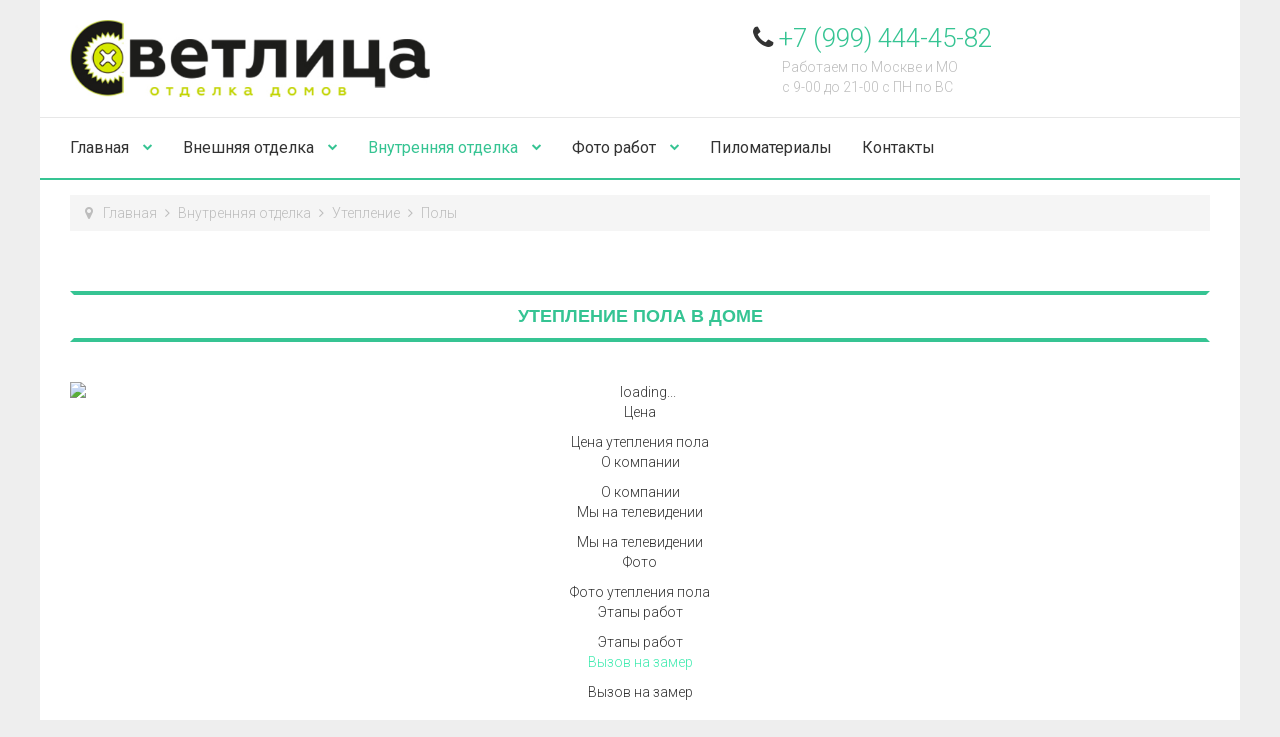

--- FILE ---
content_type: text/html; charset=utf-8
request_url: https://svetlica.com/vnut-otd/utepl/pol
body_size: 24205
content:

<!DOCTYPE html>
<html lang="ru-ru" dir="ltr"
	  class='com_content view-article itemid-184 j31 mm-hover'>

<head>
	<base href="https://svetlica.com/vnut-otd/utepl/pol" />
	<meta http-equiv="content-type" content="text/html; charset=utf-8" />
	<meta name="keywords" content="вагонка, блок-хаус, имитация бруса" />
	<meta name="description" content="Светлица - отделка домов" />
	<meta name="generator" content="Joomla! - Open Source Content Management" />
	<title>Утепление пола в доме. Цена и стоимость работ</title>
	<link href="/templates/t3_bs3_blank/favicon.ico" rel="shortcut icon" type="image/vnd.microsoft.icon" />
	<link href="/templates/t3_bs3_blank/local/css/themes/AirShop-green/bootstrap.css" rel="stylesheet" type="text/css" />
	<link href="/media/com_convertforms/css/convertforms.css?ca2822093010e69dfe9b5e8e59102ae8" rel="stylesheet" type="text/css" />
	<link href="/components/com_djtabs/assets/icons.css" rel="stylesheet" type="text/css" />
	<link href="/plugins/droppics/bxslider/style.css" rel="stylesheet" type="text/css" />
	<link href="/plugins/droppics/bxslider/jquery.bxslider.css" rel="stylesheet" type="text/css" />
	<link href="/components/com_droppics/assets/css/colorbox.css" rel="stylesheet" type="text/css" />
	<link href="/plugins/droppics/polaroid/style.css" rel="stylesheet" type="text/css" />
	<link href="/components/com_djtabs/assets/css/tabs_theme.css" rel="stylesheet" type="text/css" />
	<link href="/templates/system/css/system.css" rel="stylesheet" type="text/css" />
	<link href="/templates/t3_bs3_blank/local/css/themes/AirShop-green/template.css" rel="stylesheet" type="text/css" />
	<link href="/templates/t3_bs3_blank/local/css/themes/AirShop-green/megamenu.css" rel="stylesheet" type="text/css" />
	<link href="/templates/t3_bs3_blank/local/css/themes/AirShop-green/off-canvas.css" rel="stylesheet" type="text/css" />
	<link href="/templates/t3_bs3_blank/fonts/font-awesome/css/font-awesome.min.css" rel="stylesheet" type="text/css" />
	<link href="//fonts.googleapis.com/icon?family=Material+Icons" rel="stylesheet" type="text/css" />
	<link href="/templates/t3_bs3_blank/css/custom.css" rel="stylesheet" type="text/css" />
	<link href="/modules/mod_vertical_menu/cache/162/cd416d6d429e35a42620e9c3b159aceb.css" rel="stylesheet" type="text/css" />
	<style type="text/css">

        #cf_77 .cf-btn:after { 
            border-radius: 5px
        }
    .convertforms {
                --color-primary: #4285F4;
--color-success: #0F9D58;
--color-danger: #d73e31;
--color-warning: #F4B400;
--color-default: #444;
--color-grey: #ccc;

            }
        #cf_77 {
                --font: Arial;
--max-width: 500px;
--background-color: rgba(215, 245, 223, 0.99);
--border-radius: 5px;
--control-gap: 10px;
--label-color: #333333;
--label-size: 16px;
--label-weight: 400;
--input-color: #757575;
--input-text-align: left;
--input-background-color: #ffffff;
--input-border-color: #cccccc;
--input-border-radius: 3px;
--input-size: 16px;
--input-padding: 12px 12px;

            }
        .cf-btn.cf-btn-style-flat {
font-weight: bold; !important;
}.cf-field-hp {
	display: none;
	position: absolute;
	left: -9000px;
}
        #cf_76 .cf-btn:after { 
            border-radius: 5px
        }
    #cf_76 {
                --font: Arial;
--max-width: 500px;
--background-color: rgba(215, 245, 223, 0.99);
--border-radius: 5px;
--control-gap: 10px;
--label-color: #333333;
--label-size: 16px;
--label-weight: 400;
--input-color: #757575;
--input-text-align: left;
--input-background-color: #ffffff;
--input-border-color: #cccccc;
--input-border-radius: 3px;
--input-size: 16px;
--input-padding: 12px 12px;

            }
        
        #cf_78 .cf-btn:after { 
            border-radius: 5px
        }
    #cf_78 {
                --font: Arial;
--background-color: rgba(255, 255, 255, 1);
--border-radius: 5px;
--control-gap: 10px;
--label-color: #333333;
--label-size: 16px;
--label-weight: 400;
--input-color: #757575;
--input-text-align: left;
--input-background-color: #ffffff;
--input-border-color: #cccccc;
--input-border-radius: 3px;
--input-size: 16px;
--input-padding: 12px 12px;

            }
        
.noscript div#off-menu_162 dl.level1 dl{
	position: static;
}
.noscript div#off-menu_162 dl.level1 dd.parent{
	height: auto !important;
	display: block;
	visibility: visible;
}

	</style>
	<script type="application/json" class="joomla-script-options new">{"csrf.token":"f77d48974501827379e7eff3a4f84be0","system.paths":{"root":"","base":""},"system.keepalive":{"interval":840000,"uri":"\/component\/ajax\/?format=json"},"com_convertforms":{"baseURL":"\/component\/convertforms","debug":false},"joomla.jtext":{"COM_CONVERTFORMS_INVALID_RESPONSE":"\u041d\u0435\u0432\u0435\u0440\u043d\u044b\u0439 \u043e\u0442\u0432\u0435\u0442","COM_CONVERTFORMS_INVALID_TASK":"\u041d\u0435\u0434\u043e\u043f\u0443\u0441\u0442\u0438\u043c\u0430\u044f \u0437\u0430\u0434\u0430\u0447\u0430","COM_CONVERTFORMS_ERROR_INPUTMASK_INCOMPLETE":"\u041c\u0430\u0441\u043a\u0430 \u043d\u0435\u043f\u043e\u043b\u043d\u0430\u044f"}}</script>
	<script src="/plugins/system/offlajnparams/compat/greensock.js" type="text/javascript"></script>
	<script src="/media/system/js/core.js?ca2822093010e69dfe9b5e8e59102ae8" type="text/javascript"></script>
	<!--[if lt IE 9]><script src="/media/system/js/polyfill.event.js?ca2822093010e69dfe9b5e8e59102ae8" type="text/javascript"></script><![endif]-->
	<script src="/media/system/js/keepalive.js?ca2822093010e69dfe9b5e8e59102ae8" type="text/javascript"></script>
	<script src="/media/com_convertforms/js/site.js?ca2822093010e69dfe9b5e8e59102ae8" type="text/javascript"></script>
	<script src="/media/com_convertforms/js/vendor/inputmask.min.js?ca2822093010e69dfe9b5e8e59102ae8" type="text/javascript"></script>
	<script src="/media/com_convertforms/js/inputmask.js?ca2822093010e69dfe9b5e8e59102ae8" type="text/javascript"></script>
	<script src="/components/com_djtabs/assets/script.js?ca2822093010e69dfe9b5e8e59102ae8" type="text/javascript"></script>
	<script src="/components/com_droppics/assets/js/droppicsHelper.js" type="text/javascript"></script>
	<script src="/media/jui/js/jquery.min.js?ca2822093010e69dfe9b5e8e59102ae8" type="text/javascript"></script>
	<script src="/media/jui/js/jquery-noconflict.js?ca2822093010e69dfe9b5e8e59102ae8" type="text/javascript"></script>
	<script src="/media/jui/js/jquery-migrate.min.js?ca2822093010e69dfe9b5e8e59102ae8" type="text/javascript"></script>
	<script src="/plugins/droppics/bxslider/jquery.fitvids.js" type="text/javascript"></script>
	<script src="/plugins/droppics/bxslider/jquery.bxslider.min.js" type="text/javascript"></script>
	<script src="/plugins/droppics/bxslider/script.js" type="text/javascript"></script>
	<script src="/components/com_droppics/assets/js/jquery.colorbox-min.js" type="text/javascript"></script>
	<script src="/components/com_droppics/assets/js/colorbox.init.js" type="text/javascript"></script>
	<script src="/components/com_droppics/assets/js/jquery.imagesloaded.min.js" type="text/javascript"></script>
	<script src="/plugins/droppics/polaroid/jQueryRotate.min.js" type="text/javascript"></script>
	<script src="/plugins/droppics/polaroid/script.js" type="text/javascript"></script>
	<script src="/components/com_droppics/assets/js/spin.min.js" type="text/javascript"></script>
	<script src="/components/com_droppics/assets/js/jquery.esn.autobrowse.js" type="text/javascript"></script>
	<script src="/media/system/js/mootools-core.js?ca2822093010e69dfe9b5e8e59102ae8" type="text/javascript"></script>
	<script src="/media/system/js/mootools-more.js?ca2822093010e69dfe9b5e8e59102ae8" type="text/javascript"></script>
	<script src="/media/system/js/caption.js?ca2822093010e69dfe9b5e8e59102ae8" type="text/javascript"></script>
	<script src="/plugins/system/t3/base-bs3/bootstrap/js/bootstrap.js?ca2822093010e69dfe9b5e8e59102ae8" type="text/javascript"></script>
	<script src="/plugins/system/t3/base-bs3/js/jquery.tap.min.js" type="text/javascript"></script>
	<script src="/plugins/system/t3/base-bs3/js/off-canvas.js" type="text/javascript"></script>
	<script src="/plugins/system/t3/base-bs3/js/script.js" type="text/javascript"></script>
	<script src="/plugins/system/t3/base-bs3/js/menu.js" type="text/javascript"></script>
	<script src="/templates/t3_bs3_blank/local/js/ripples.min.js" type="text/javascript"></script>
	<script src="/templates/t3_bs3_blank/local/js/material.min.js" type="text/javascript"></script>
	<script src="/templates/t3_bs3_blank/local/js/nouislider.min.js" type="text/javascript"></script>
	<script src="/templates/t3_bs3_blank/local/js/custom.js" type="text/javascript"></script>
	<script src="/templates/t3_bs3_blank/local/js/modernizr-custom.js" type="text/javascript"></script>
	<script src="//vk.com/js/api/openapi.js?121" type="text/javascript"></script>
	<script src="/modules/mod_vertical_menu/js/perfect-scrollbar.js?_=1769157916" type="text/javascript"></script>
	<script src="/modules/mod_vertical_menu/js/mod_vertical_menu.js?_=1769157916" type="text/javascript"></script>
	<script type="text/javascript">
droppicsBaseUrl="";if(typeof(Droppics)=='undefined'){     Droppics={};}Droppics.ajaxurl = 'https://svetlica.com/';droppicsBaseUrl="";if(typeof(Droppics)=='undefined'){     Droppics={};}Droppics.ajaxurl = 'https://svetlica.com/';
			var DJTabsWCAG = true;
			
			window.addEvent('resize', function(){
				resetTabsWidth("p1313tabs_");
				setTabsWidth(1,"p1313tabs_");
				resetPanelsText('p1313tabs_');
				setPanelsText('p1313tabs_');
			});
			
			window.addEvent('domready', function(){
			
				var scroll_to_accordion = '0';
			
				var clicked = false;
				$$('.djtabs-title, .djtabs-panel').addEvent('click',function(){
					clicked = true;
				});
			
				window['p1313tabs_djtabs'] = new Fx.Accordion(document.id('p1313tabs_djtabs'), '#p1313tabs_djtabs .djtabs-title', '#p1313tabs_djtabs .djtabs-body',
					{
						display: 0,
						duration: 500,
						initialDisplayFx: false,
						trigger: 'click',
						
						onActive: function(toggler, element){
							toggler.addClass('djtabs-active');
							toggler.setProperty('aria-expanded', 'true');
							toggler.getParent().addClass('djtabs-active-wrapper');
							toggler.getParent().removeClass('djtabs-prev');
							toggler.getParent().removeClass('djtabs-next');
							toggler.getParent().getSiblings().removeClass('djtabs-prev');
							toggler.getParent().getSiblings().removeClass('djtabs-next');
							var prev = toggler.getParent().getPrevious('.djtabs-title-wrapper');
							var next = toggler.getParent().getNext('.djtabs-title-wrapper');
							if(prev) prev.addClass('djtabs-prev');
							if(next) next.addClass('djtabs-next');
							
						},
						onBackground: function(toggler, element){
							toggler.removeClass('djtabs-active');
							toggler.setProperty('aria-expanded', 'false');
							toggler.getParent().removeClass('djtabs-active-wrapper');
							toggleVideo(element,0);
						}
						
					}
				);
			
				var categoryAccordionOptions = {
					duration: 500,
					alwaysHide: true,
					onActive: function(toggler, element){
						toggler.addClass('djtabs-panel-active');
						toggler.setProperty('aria-expanded', 'true');
						toggler.getParent().addClass('djtabs-group-active');
					},
					onBackground: function(toggler, element){
						toggler.removeClass('djtabs-panel-active');
						toggler.setProperty('aria-expanded', 'false');
						toggler.getParent().removeClass('djtabs-group-active');
					},
					onComplete: function(){
						if(scroll_to_accordion=='1' || scroll_to_accordion=='3'){
							Array.each(arguments, function(el){
								if (el.getParent().hasClass('djtabs-group-active') && clicked){
									if(el.getProperty('data-no')){
										var myFx = new Fx.Scroll(window,{offset: {'x': 0, 'y': 0}}).toElement(document.id('p1313tabs_inner_accordion_panel'+el.getProperty('data-no')+'_'+el.getProperty('data-tab-no')), 'y');
									}
								}
							});
						}
					}
				}
			
				var accordionsArray = $$('#p1313tabs_djtabs .accordion_first_out');
				for (i=1; i<=accordionsArray.length; i++)
				{
					var accordion_id = accordionsArray[i-1].id;
					window[accordion_id] = new Fx.Accordion(document.id(accordion_id), '#'+accordion_id+' .djtabs-panel', '#'+accordion_id+' .djtabs-article-body',categoryAccordionOptions);
				}
				
				var accordionsArray = $$('#p1313tabs_djtabs .accordion_all_in');
				categoryAccordionOptions.display = -1;
				for (i=1; i<=accordionsArray.length; i++)
				{
					var accordion_id = accordionsArray[i-1].id;
					window[accordion_id] = new Fx.Accordion(document.id(accordion_id), '#'+accordion_id+' .djtabs-panel', '#'+accordion_id+' .djtabs-article-body',categoryAccordionOptions);
				}
			
				setTabsWidth(1,"p1313tabs_");
				setPanelsText('p1313tabs_');
				document.id('p1313tabs_djtabs').setStyle('visibility','visible');
				document.id('p1313tabs_djtabs_loading').hide();
				
			});
		jQuery(window).on('load',  function() {
				new JCaption('img.caption');
			});jQuery(function($){ initTooltips(); $("body").on("subform-row-add", initTooltips); function initTooltips (event, container) { container = container || document;$(container).find(".hasTooltip").tooltip({"html": true,"container": "body"});} });jQuery(function($){ initTooltips(); $("body").on("subform-row-add", initTooltips); function initTooltips (event, container) { container = container || document;$(container).find(".hasTooltip").tooltip({"html": true,"container": "body"});} });
	</script>
	<svg height="0" style="position:absolute"><symbol id="sym-point-to-right" viewBox="0 0 451.846 451.847"><path fill="currentColor" d="M345.441,248.292L151.154,442.573c-12.359,12.365-32.397,12.365-44.75,0c-12.354-12.354-12.354-32.391,0-44.744L278.318,225.92L106.409,54.017c-12.354-12.359-12.354-32.394,0-44.748c12.354-12.359,32.391-12.359,44.75,0l194.287,194.284c6.177,6.18,9.262,14.271,9.262,22.366C354.708,234.018,351.617,242.115,345.441,248.292z" /></symbol></svg>
	<script data-cfasync="false">
document[(_el=document.addEventListener)?'addEventListener':'attachEvent'](_el?'DOMContentLoaded':'onreadystatechange',function(){
	if (!_el && document.readyState != 'complete') return;
	(window.jq183||jQuery)('.noscript').removeClass('noscript');
	window.sm162 = new VerticalSlideMenu({
		id: 162,
		visibility: ["1","1","1","1","0",["0","px"],["10000","px"]],
		parentHref: 1,
		theme: 'rounded',
		result: 'Результаты поиска',
		noResult: 'Ничего не найдено',
		backItem: 'Back',
		filterDelay: 500,
		filterMinChar: 3,
		navtype: 'accordion',
		sidebar: 0,
		popup: 0,
		overlay: 0,
		sidebarUnder: 240,
		width: 300,
		menuIconCorner: 0,
		menuIconX: 0,
		menuIconY: 0,
		hidePopupUnder: 1750,
		siteBg: '#444444',
		effect: 1,
    dur: 400/1000,
		perspective: 0,
		inEase: 'Quad.easeOut'.split('.').reverse().join(''),
		inOrigin: '50% 50% 0',
		inX: 100,
		inUnitX: '%',
    logoUrl: '',
		inCSS: {
			y: 0,
			opacity: 100/100,
			rotationX: 0,
			rotationY: 0,
			rotationZ: 0,
			skewX: 0,
			skewY: 0,
			scaleX: 100/100,
			scaleY: 100/100
		},
		outEase: 'Quad.easeOut'.split('.').reverse().join(''),
		outOrigin: '50% 50% 0',
		outX: -100,
		outUnitX: '%',
		outCSS: {
			y: 0,
			opacity: 100/100,
			rotationX: 0,
			rotationY: 0,
			rotationZ: 0,
			skewX: 0,
			skewY: 0,
			scaleX: 100/100,
			scaleY: 100/100
		},
		anim: {
			perspective: 1000,
			inDur: 300/1000,
			inEase: 'Quad.easeOut'.split('.').reverse().join(''),
			inOrigin: '50% 50% 0',
			inX: -30,
			inUnitX: 'px',
			inCSS: {
				y: 0,
				opacity: 0/100,
				rotationX: 0,
				rotationY: 0,
				rotationZ: 0,
				skewX: 0,
				skewY: 0,
				scaleX: 100/100,
				scaleY: 100/100
			},
			outDur: 300/1000,
			outEase: 'Quad.easeOut'.split('.').reverse().join(''),
			outOrigin: '50% 50% 0',
			outX: 20,
			outUnitX: 'px',
			outCSS: {
				y: 0,
				opacity: 0/100,
				rotationX: 0,
				rotationY: 0,
				rotationZ: 0,
				skewX: 0,
				skewY: 0,
				scaleX: 100/100,
				scaleY: 100/100
			}
		},
		miAnim: 0,
		miDur: 500/1000,
		miShift: 40/1000,
		miEase: 'Quad.easeOut'.split('.').reverse().join(''),
		miX: 40,
		miUnitX: '%',
		miCSS: {
			transformPerspective: 600,
			transformOrigin: '50% 50% 0',
			y: 0,
			opacity: 0/100,
			rotationX: 0,
			rotationY: 0,
			rotationZ: 0,
			skewX: 0,
			skewY: 0,
			scaleX: 100/100,
			scaleY: 100/100
		},
		iconAnim: 0 && 0,
		bgX: 33,
		dropwidth: 250,
		dropspace: 0,
		dropFullHeight: 0,
		dropEvent: 'mouseenter',
		opened: 1,
		autoOpen: 0,
		autoOpenAnim: 1,
		hideBurger: 1,
		scrollOffset: parseInt('0||px')
	});
});
</script>

	
<!-- META FOR IOS & HANDHELD -->
	<meta name="viewport" content="width=device-width, initial-scale=1.0, maximum-scale=1.0, user-scalable=no"/>
	<style type="text/stylesheet">
		@-webkit-viewport   { width: device-width; }
		@-moz-viewport      { width: device-width; }
		@-ms-viewport       { width: device-width; }
		@-o-viewport        { width: device-width; }
		@viewport           { width: device-width; }
	</style>
	<script type="text/javascript">
		//<![CDATA[
		if (navigator.userAgent.match(/IEMobile\/10\.0/)) {
			var msViewportStyle = document.createElement("style");
			msViewportStyle.appendChild(
				document.createTextNode("@-ms-viewport{width:auto!important}")
			);
			document.getElementsByTagName("head")[0].appendChild(msViewportStyle);
		}
		//]]>
	</script>
<meta name="HandheldFriendly" content="true"/>
<meta name="apple-mobile-web-app-capable" content="YES"/>
<!-- //META FOR IOS & HANDHELD -->




<!-- Le HTML5 shim and media query for IE8 support -->
<!--[if lt IE 9]>
<script src="//cdnjs.cloudflare.com/ajax/libs/html5shiv/3.7.3/html5shiv.min.js"></script>
<script type="text/javascript" src="/plugins/system/t3/base-bs3/js/respond.min.js"></script>
<![endif]-->

<script type="text/javascript">
jQuery(document).ready(function(){

console.log('Идем вниз');
let previousScroll = 0;
    jQuery(window).scroll(() => {
    if (jQuery(this).scrollTop() > 180) {
       let currentScroll = jQuery(this).scrollTop();
       jQuery('#t3-mainbody').css({'margin-top':'59px'});
       if(currentScroll > previousScroll){ 
            jQuery('.menu-911').removeClass('scroll-menu');
            jQuery('#t3-mainbody').css({'margin-top':'59px'});
            jQuery('.menu-911').addClass('scroll-menu-up');
            console.log('Идем вниз')
       }else{
            jQuery('.menu-911').removeClass('scroll-menu-up');
            jQuery('#t3-mainbody').css({'margin-top':'59px'});
            jQuery('.menu-911').addClass('scroll-menu');
            console.log('Поднимаемсья  вверх')
       };
       previousScroll = currentScroll;
    }else{
    	    jQuery('#t3-mainbody').css({'margin-top':'0px'});
            jQuery('.menu-911').removeClass('scroll-menu');
            Query('.menu-911').removeClass('scroll-menu-up');
    }
    });
})
</script>

<!-- You can add Google Analytics here or use T3 Injection feature -->
<script type="text/javascript">
(function() {
    // Проверяем, было ли событие скролла уже отправлено в этой сессии
    const STORAGE_KEY = 'scroll80_event_sent';
    let eventSent = sessionStorage.getItem(STORAGE_KEY) === 'true';
    
    // Если событие уже отправлено, не инициализируем трекинг
    if (eventSent) {
        console.log('Событие скролла уже было отправлено в этой сессии');
        return;
    }
    
    // Функция для отправки события в Яндекс Метрику
    function sendScrollEvent() {
        if (typeof ym === "function" && !eventSent) {
            ym(5457010, 'reachGoal', 'scroll80');
            eventSent = true;
            
            // Сохраняем флаг в sessionStorage
            sessionStorage.setItem(STORAGE_KEY, 'true');
            
            console.log('Событие скролла 80% отправлено в ЯМ');
            
            // Удаляем обработчик события после отправки
            window.removeEventListener('scroll', handleScroll);
        }
    }
    
    // Переменная для throttling
    let ticking = false;
    
    // Именованная функция-обработчик события прокрутки
    function handleScroll() {
        if (!ticking && !eventSent) {
            requestAnimationFrame(() => {
                // Высота страницы
                const documentHeight = document.documentElement.scrollHeight;
                // Высота окна
                const windowHeight = window.innerHeight;
                // Позиция прокрутки
                const scrollPosition = window.scrollY;
         
                // Проверка, достигли ли мы 80% прокрутки
                if ((scrollPosition + windowHeight) / documentHeight >= 0.8) {
                    sendScrollEvent();
                }
                
                ticking = false;
            });
            ticking = true;
        }
    }
    
    // Добавляем обработчик события
    window.addEventListener('scroll', handleScroll);
    
    // Дополнительная проверка при загрузке страницы
    // (на случай если страница уже прокручена до 80%)
    setTimeout(() => {
        if (!eventSent) {
            handleScroll();
        }
    }, 100);
    
})();</script>



<script type="text/javascript">
(function() {
    // Проверяем, было ли событие уже отправлено в этой сессии
    let eventSent = sessionStorage.getItem('engagementEventSent') === 'true';
    let pageViewCount = 0;
    let startTime = Date.now();
    
    // Если событие уже отправлено, не инициализируем трекинг
    if (eventSent) {
        console.log('Событие уже было отправлено в этой сессии');
        return;
    }
    
    // Состояние выполнения условий
    let conditions = {
        scroll80: false,
        pages3: false,
        time60: false
    };
    
    // Функция проверки всех условий и отправки события
    function checkAllConditions() {
        if (!eventSent && conditions.scroll80 && conditions.pages3 && conditions.time60) {
            sendEngagementEvent();
        }
    }
    
    // Функция отправки события в Яндекс Метрику
    function sendEngagementEvent() {
        if (typeof ym === "function" && !eventSent) {
            ym(5457010, 'reachGoal', 'scroll80_3pages_60sek');
            eventSent = true;
            
            // Сохраняем флаг в sessionStorage для предотвращения повторной отправки
            sessionStorage.setItem('engagementEventSent', 'true');
            
            console.log('Все условия выполнены! Событие отправлено в ЯМ');
            
            // Очищаем все обработчики после отправки
            cleanup();
        }
    }
    
    // Очистка всех обработчиков
    function cleanup() {
        window.removeEventListener('scroll', handleScroll);
        clearInterval(timeInterval);
        clearInterval(urlCheckInterval);
        
        // Очищаем состояние из sessionStorage (оставляем только флаг отправки)
        sessionStorage.removeItem('pageViews');
        sessionStorage.removeItem('engagementConditions');
        sessionStorage.removeItem('sessionStartTime');
    }
    
    // 1. Обработчик скролла (80% страницы)
    let ticking = false;
    
    function handleScroll() {
        if (!ticking && !conditions.scroll80) {
            requestAnimationFrame(() => {
                const documentHeight = document.documentElement.scrollHeight;
                const windowHeight = window.innerHeight;
                const scrollPosition = window.scrollY;
                
                if ((scrollPosition + windowHeight) / documentHeight >= 0.8) {
                    console.log('✓ Условие выполнено: скролл 80%');
                    conditions.scroll80 = true;
                    checkAllConditions();
                }
                ticking = false;
            });
            ticking = true;
        }
    }
    
    // 2. Счетчик просмотров страниц
    function trackPageView() {
        pageViewCount++;
        console.log(`Просмотрено страниц: ${pageViewCount}`);
        
        if (pageViewCount >= 3 && !conditions.pages3) {
            console.log('✓ Условие выполнено: 3+ страницы');
            conditions.pages3 = true;
            checkAllConditions();
        }
        
        // Сохраняем обновленное состояние
        sessionStorage.setItem('pageViews', pageViewCount.toString());
        sessionStorage.setItem('engagementConditions', JSON.stringify(conditions));
    }
    
    // 3. Таймер времени на сайте (60 секунд)
    const timeInterval = setInterval(() => {
        if (!conditions.time60) {
            const timeOnSite = (Date.now() - startTime) / 1000;
            
            if (timeOnSite >= 60) {
                console.log('✓ Условие выполнено: 60+ секунд на сайте');
                conditions.time60 = true;
                checkAllConditions();
                
                // Сохраняем состояние
                sessionStorage.setItem('engagementConditions', JSON.stringify(conditions));
            }
        }
    }, 5000); // Проверяем каждые 5 секунд
    
    // Инициализация
    window.addEventListener('scroll', handleScroll);
    
    // Отслеживание смены страниц (для SPA)
    let currentUrl = window.location.href;
    const urlCheckInterval = setInterval(() => {
        if (window.location.href !== currentUrl) {
            currentUrl = window.location.href;
            trackPageView();
        }
    }, 1000);
    
    // Восстанавливаем состояние из sessionStorage
    const storedPageViews = sessionStorage.getItem('pageViews');
    const storedConditions = sessionStorage.getItem('engagementConditions');
    const storedStartTime = sessionStorage.getItem('sessionStartTime');
    
    if (storedPageViews) {
        pageViewCount = parseInt(storedPageViews, 10);
    }
    
    if (storedConditions) {
        const saved = JSON.parse(storedConditions);
        conditions = { ...conditions, ...saved };
    }
    
    // Восстанавливаем время начала сессии
    if (storedStartTime) {
        startTime = parseInt(storedStartTime, 10);
    } else {
        sessionStorage.setItem('sessionStartTime', startTime.toString());
    }
    
    // Увеличиваем счетчик при загрузке страницы
    trackPageView();
    
    // Проверяем условия при загрузке (на случай если уже что-то выполнено)
    checkAllConditions();
    
})();</script>

<script type="text/javascript">
(function() {
    // Проверяем, было ли событие уже отправлено в этой сессии
    let eventSent = sessionStorage.getItem('engagementEventSent') === 'true';
    let startTime = Date.now();
    
    // Если событие уже отправлено, не инициализируем трекинг
    if (eventSent) {
        console.log('Событие уже было отправлено в этой сессии');
        return;
    }
    
    // Состояние выполнения условий
    let conditions = {
        scroll80: false,
        time30: false
    };
    
    // Функция проверки всех условий и отправки события
    function checkAllConditions() {
        if (!eventSent && conditions.scroll80 && conditions.time30) {
            sendEngagementEvent();
        }
    }
    
    // Функция отправки события в Яндекс Метрику
    function sendEngagementEvent() {
        if (typeof ym === "function" && !eventSent) {
            ym(5457010, 'reachGoal', 'scroll80_30sek');
            eventSent = true;
            
            // Сохраняем флаг в sessionStorage для предотвращения повторной отправки
            sessionStorage.setItem('engagementEventSent', 'true');
            
            console.log('Все условия выполнены! Событие отправлено в ЯМ');
            
            // Очищаем все обработчики после отправки
            cleanup();
        }
    }
    
    // Очистка всех обработчиков
    function cleanup() {
        window.removeEventListener('scroll', handleScroll);
        clearInterval(timeInterval);
        
        // Очищаем состояние из sessionStorage (оставляем только флаг отправки)
        sessionStorage.removeItem('engagementConditions');
        sessionStorage.removeItem('sessionStartTime');
    }
    
    // 1. Обработчик скролла (80% страницы)
    let ticking = false;
    
    function handleScroll() {
        if (!ticking && !conditions.scroll80) {
            requestAnimationFrame(() => {
                const documentHeight = document.documentElement.scrollHeight;
                const windowHeight = window.innerHeight;
                const scrollPosition = window.scrollY;
                
                if ((scrollPosition + windowHeight) / documentHeight >= 0.8) {
                    console.log('✓ Условие выполнено: скролл 80%');
                    conditions.scroll80 = true;
                    checkAllConditions();
                    
                    // Сохраняем состояние
                    sessionStorage.setItem('engagementConditions', JSON.stringify(conditions));
                }
                ticking = false;
            });
            ticking = true;
        }
    }
    
    // 2. Таймер времени на сайте (30 секунд)
    const timeInterval = setInterval(() => {
        if (!conditions.time30) {
            const timeOnSite = (Date.now() - startTime) / 1000;
            
            if (timeOnSite >= 30) {
                console.log('✓ Условие выполнено: 30+ секунд на сайте');
                conditions.time30 = true;
                checkAllConditions();
                
                // Сохраняем состояние
                sessionStorage.setItem('engagementConditions', JSON.stringify(conditions));
            }
        }
    }, 2000); // Проверяем каждые 2 секунды для более точного срабатывания
    
    // Инициализация
    window.addEventListener('scroll', handleScroll);
    
    // Восстанавливаем состояние из sessionStorage
    const storedConditions = sessionStorage.getItem('engagementConditions');
    const storedStartTime = sessionStorage.getItem('sessionStartTime');
    
    if (storedConditions) {
        const saved = JSON.parse(storedConditions);
        conditions = { ...conditions, ...saved };
    }
    
    // Восстанавливаем время начала сессии
    if (storedStartTime) {
        startTime = parseInt(storedStartTime, 10);
    } else {
        sessionStorage.setItem('sessionStartTime', startTime.toString());
    }
    
    // Проверяем условия при загрузке (на случай если уже что-то выполнено)
    checkAllConditions();
    
})();</script>

<script type="text/javascript">
(function() {
    // Проверяем, было ли событие уже отправлено в этой сессии
    const STORAGE_KEY = 'phone_event_sent';
    let eventSent = sessionStorage.getItem(STORAGE_KEY) === 'true';
    
    // Если событие уже отправлено, не инициализируем трекинг
    if (eventSent) {
        console.log('Событие клика по телефону уже было отправлено в этой сессии');
        return;
    }
    
    // Переменные для отслеживания условий
    let timeConditionMet = false;
    let startTime = Date.now();
    
    // Функция для отправки события в Яндекс Метрику
    function sendPhoneClickEvent() {
        if (typeof ym === "function" && !eventSent) {
            ym(5457010, 'reachGoal', 'phone_click_60s');
            eventSent = true;
            
            // Сохраняем флаг в sessionStorage
            sessionStorage.setItem(STORAGE_KEY, 'true');
            
            console.log('Событие клика по телефону (60с + клик) отправлено в ЯМ');
            
            // Удаляем обработчики после отправки события
            removePhoneListeners();
            clearInterval(timeCheckInterval);
        }
    }
    
    // Проверка времени на сайте каждую секунду
    const timeCheckInterval = setInterval(() => {
        const timeOnSite = (Date.now() - startTime) / 1000;
        
        if (timeOnSite >= 60 && !timeConditionMet) {
            timeConditionMet = true;
            console.log('Условие времени выполнено: пользователь на сайте более 60 секунд');
            
            // Активируем обработчики кликов по телефону
            addPhoneListeners();
        }
    }, 1000);
    
    // Функция для обработки клика по телефону
    function handlePhoneClick(event) {
        console.log('Клик по tel: ссылке обнаружен');
        
        // Отправляем событие только если условие времени уже выполнено
        if (timeConditionMet && !eventSent) {
            sendPhoneClickEvent();
        }
    }
    
    // Функция для добавления обработчиков на tel: ссылки
    function addPhoneListeners() {
        const telLinks = document.querySelectorAll('a[href^="tel:"]');
        telLinks.forEach(link => {
            link.addEventListener('click', handlePhoneClick, { passive: true });
        });
        
        console.log(`Добавлены обработчики на ${telLinks.length} tel: ссылок`);
    }
    
    // Функция для удаления обработчиков
    function removePhoneListeners() {
        const telLinks = document.querySelectorAll('a[href^="tel:"]');
        telLinks.forEach(link => {
            link.removeEventListener('click', handlePhoneClick);
        });
    }
    
    // Отслеживаем динамически добавляемые tel: ссылки (для колтрекинга)
    const observer = new MutationObserver((mutations) => {
        // Добавляем обработчики только если условие времени уже выполнено
        if (timeConditionMet && !eventSent) {
            mutations.forEach((mutation) => {
                if (mutation.type === 'childList') {
                    setTimeout(() => {
                        const newTelLinks = document.querySelectorAll('a[href^="tel:"]:not([data-listener])');
                        newTelLinks.forEach(link => {
                            link.addEventListener('click', handlePhoneClick, { passive: true });
                            link.setAttribute('data-listener', 'true'); // Помечаем, чтобы не дублировать
                        });
                    }, 100);
                }
            });
        }
    });
    
    observer.observe(document.body, {
        childList: true,
        subtree: true
    });
    
    // Очистка при закрытии страницы
    window.addEventListener('beforeunload', () => {
        clearInterval(timeCheckInterval);
        observer.disconnect();
    });
    
})();</script>

<script type="text/javascript">
(function() {
    // Проверяем, было ли событие уже отправлено в этой сессии
    const STORAGE_KEY = '2min_2views_event_sent';
    const PAGEVIEWS_KEY = '2min_2views_pagecount';
    const START_TIME_KEY = '2min_2views_starttime';
    
    let eventSent = sessionStorage.getItem(STORAGE_KEY) === 'true';
    
    // Если событие уже отправлено, не инициализируем трекинг
    if (eventSent) {
        console.log('Событие 2_min_2_views уже было отправлено в этой сессии');
        return;
    }
    
    // Инициализируем счетчик просмотров страниц
    let pageViews = parseInt(sessionStorage.getItem(PAGEVIEWS_KEY) || '0');
    pageViews++; // Увеличиваем при загрузке текущей страницы
    sessionStorage.setItem(PAGEVIEWS_KEY, pageViews.toString());
    
    // Получаем или устанавливаем время начала сессии
    let startTime = sessionStorage.getItem(START_TIME_KEY);
    if (!startTime) {
        startTime = Date.now().toString();
        sessionStorage.setItem(START_TIME_KEY, startTime);
    }
    
    console.log(`Просмотров страниц: ${pageViews}`);
    
    // Функция для отправки события в Яндекс Метрику
    function sendEvent() {
        if (typeof ym === "function" && !eventSent) {
            ym(5457010, 'reachGoal', '2_min_2_views');
            eventSent = true;
            
            // Сохраняем флаг в sessionStorage
            sessionStorage.setItem(STORAGE_KEY, 'true');
            
            console.log('Событие 2_min_2_views отправлено в ЯМ');
            
            // Останавливаем проверку
            if (checkInterval) {
                clearInterval(checkInterval);
            }
        }
    }
    
    // Функция проверки условий
    function checkConditions() {
        if (eventSent) return;
        
        const currentTime = Date.now();
        const elapsedTime = currentTime - parseInt(startTime);
        const elapsedMinutes = elapsedTime / (1000 * 60);
        
        // Проверяем оба условия (они идентичны по логике AND)
        // 2+ страницы И 2+ минуты
        if (pageViews >= 2 && elapsedMinutes >= 2) {
            console.log(`Условия выполнены: ${pageViews} страниц, ${elapsedMinutes.toFixed(2)} минут`);
            sendEvent();
        }
    }
    
    // Проверяем условия сразу при загрузке страницы
    checkConditions();
    
    // Устанавливаем интервал проверки каждые 10 секунд
    const checkInterval = setInterval(checkConditions, 10000);
    
    // Дополнительная проверка при выгрузке страницы
    window.addEventListener('beforeunload', function() {
        checkConditions();
    });
    
})();
</script>




<!-- Yandex.Metrika counter -->
<script type="text/javascript" >
   (function(m,e,t,r,i,k,a){m[i]=m[i]||function(){(m[i].a=m[i].a||[]).push(arguments)};
   m[i].l=1*new Date();
   for (var j = 0; j < document.scripts.length; j++) {if (document.scripts[j].src === r) { return; }}
   k=e.createElement(t),a=e.getElementsByTagName(t)[0],k.async=1,k.src=r,a.parentNode.insertBefore(k,a)})
   (window, document, "script", "https://mc.yandex.ru/metrika/tag.js", "ym");

   ym(5457010, "init", {
        clickmap:true,
        trackLinks:true,
        accurateTrackBounce:true,
        webvisor:true
   });
</script>
<noscript><div><img src="https://mc.yandex.ru/watch/5457010" style="position:absolute; left:-9999px;" alt="" /></div></noscript>
<!-- /Yandex.Metrika counter -->

<!-- Google tag (gtag.js) -->
<script async src="https://www.googletagmanager.com/gtag/js?id=G-QPSWRYWHWL"></script>
<script>
  window.dataLayer = window.dataLayer || [];
  function gtag(){dataLayer.push(arguments);}
  gtag('js', new Date());

  gtag('config', 'G-QPSWRYWHWL');
</script>

<span style="display: none;"><!--LiveInternet counter--><a href="https://www.liveinternet.ru/click"
target="_blank"><img id="licnt7916" width="31" height="31" style="border:0" 
title="LiveInternet"
src="[data-uri]"
alt=""/></a><script>(function(d,s){d.getElementById("licnt7916").src=
"https://counter.yadro.ru/hit?t44.6;r"+escape(d.referrer)+
((typeof(s)=="undefined")?"":";s"+s.width+"*"+s.height+"*"+
(s.colorDepth?s.colorDepth:s.pixelDepth))+";u"+escape(d.URL)+
";h"+escape(d.title.substring(0,150))+";"+Math.random()})
(document,screen)</script><!--/LiveInternet--></span>
</head>

<body>

<div class="t3-wrapper"> <!-- Need this wrapper for off-canvas menu. Remove if you don't use of-canvas -->

  
  
  
<!-- HEADER -->
<header id="t3-header" class="t3-header container">
	<div class="row">
       
	           <div class="col-lg-4 col-md-4 col-sm-6 col-xs-6 logo">
				<a href="/" title="Светлица - отделка домов">
						<img class="logo-img" src="/images/logo.jpg" alt="Светлица - отделка домов" />
				</a>
		</div>
	   
	   
        <div class="col-lg-3 col-md-4 col-sm-6 col-xs-6 block-search">
                    </div>
        

       
       <div class="col-lg-3 col-md-3 col-sm-6 col-xs-6 block-phone">
        			<div class="header-phone">
				

<div class="custom"  >
	<div><em class="fa fa-phone"></em><a href="tel:+79994444582"> +7 (999) 444-45-82</a></div>
<div class="phone-desc">Работаем по Москве и МО</div>
<div class="phone-desc">с 9-00 до 21-00 с ПН по ВС</div></div>

			</div>
                </div>
       
        <div class="col-lg-2 col-md-1 col-sm-6 col-xs-6 block-cart">
                </div>
	</div>
</header>
<!-- //HEADER -->


  
<!-- MAIN NAVIGATION -->
<nav id="t3-mainnav" class="navbar navbar-default t3-mainnav nav-down menu-911">

<div class="container">
		    <!-- Brand and toggle get grouped for better mobile display -->
		    <div class="navbar-header">
		    
		        		    
		        		            
<button class="btn btn-primary off-canvas-toggle  hidden-lg hidden-md hidden-sm" type="button" data-pos="left" data-nav="#t3-off-canvas" data-effect="off-canvas-effect-4">
  <i class="fa fa-bars"></i>
</button><span class="phoneee"><em class="fa fa-phone"></em><a href="tel:+79994444582"> +7(999) 444-45-82</a></span>

<!-- OFF-CANVAS SIDEBAR -->
<div id="t3-off-canvas" class="t3-off-canvas  hidden-lg hidden-md hidden-sm">

  <div class="t3-off-canvas-header">
    <img class="logo-img2" src="/images/logo.jpg" alt="Светлица - отделка домов">
    <button type="button" class="close" data-dismiss="modal" aria-hidden="true">&times;</button>
  </div>

  <div class="t3-off-canvas-body">
    <div class="noscript">
	<nav id="off-menu_162" class="off-menu_162 sm-menu ">
                <div class="sm-levels">
    <div class="sm-level level1"><dl class="level1">
  <dt class="level1 off-nav-101 parent first">
                <div class="inner">
      <div class="link"><a data-text="Главная" href="https://svetlica.com/">Главная</a></div>
          </div>
        <div class="sm-arrow">
      <svg><use xlink:href="#sym-point-to-right"/></svg>    </div>
      </dt>
  <dd class="level1 off-nav-101 parent first">
    <div class="sm-level level2"><dl class="level2">
  <dt class="level2 off-nav-123 notparent first">
                <div class="inner">
      <div class="link"><a data-text="О компании" href="/home/about">О компании</a></div>
          </div>
        <div class="sm-arrow">
          </div>
      </dt>
  <dd class="level2 off-nav-123 notparent first">
      </dd>
    <dt class="level2 off-nav-171 notparent">
                <div class="inner">
      <div class="link"><a data-text="Мы на Первом канале" href="/home/ort">Мы на Первом канале</a></div>
          </div>
        <div class="sm-arrow">
          </div>
      </dt>
  <dd class="level2 off-nav-171 notparent">
      </dd>
    <dt class="level2 off-nav-168 parent">
                <div class="inner">
      <div class="link"><a data-text="Калькуляторы расчетов" href="/home/calcs">Калькуляторы расчетов</a></div>
          </div>
        <div class="sm-arrow">
      <svg><use xlink:href="#sym-point-to-right"/></svg>    </div>
      </dt>
  <dd class="level2 off-nav-168 parent">
    <div class="sm-level level3"><dl class="level3">
  <dt class="level3 off-nav-627 parent first">
                <div class="inner">
      <div class="link"><a data-text="Калькулятор расчета внутренних работ" href="/home/calcs/calc-int">Калькулятор расчета внутренних работ</a></div>
          </div>
        <div class="sm-arrow">
      <svg><use xlink:href="#sym-point-to-right"/></svg>    </div>
      </dt>
  <dd class="level3 off-nav-627 parent first">
    <div class="sm-level level4"><dl class="level4">
  <dt class="level4 off-nav-169 notparent first">
                <div class="inner">
      <div class="link"><a data-text="Площадь комнаты" href="/home/calcs/calc-int/calc-room">Площадь комнаты</a></div>
          </div>
        <div class="sm-arrow">
          </div>
      </dt>
  <dd class="level4 off-nav-169 notparent first">
      </dd>
    <dt class="level4 off-nav-170 notparent">
                <div class="inner">
      <div class="link"><a data-text="Отделка вагонкой" href="/home/calcs/calc-int/calc-vnut-vag">Отделка вагонкой</a></div>
          </div>
        <div class="sm-arrow">
          </div>
      </dt>
  <dd class="level4 off-nav-170 notparent">
      </dd>
    <dt class="level4 off-nav-172 notparent">
                <div class="inner">
      <div class="link"><a data-text="Отделка имитацией бруса" href="/home/calcs/calc-int/calc-vnut-imt">Отделка имитацией бруса</a></div>
          </div>
        <div class="sm-arrow">
          </div>
      </dt>
  <dd class="level4 off-nav-172 notparent">
      </dd>
    <dt class="level4 off-nav-173 notparent">
                <div class="inner">
      <div class="link"><a data-text="Отделка блок-хаусом" href="/home/calcs/calc-int/calc-vnut-bh">Отделка блок-хаусом</a></div>
          </div>
        <div class="sm-arrow">
          </div>
      </dt>
  <dd class="level4 off-nav-173 notparent">
      </dd>
    <dt class="level4 off-nav-658 notparent">
                <div class="inner">
      <div class="link"><a data-text="Отделка гипсокартоном" href="/home/calcs/calc-int/calc-vnut-gkl">Отделка гипсокартоном</a></div>
          </div>
        <div class="sm-arrow">
          </div>
      </dt>
  <dd class="level4 off-nav-658 notparent">
      </dd>
    <dt class="level4 off-nav-659 notparent">
                <div class="inner">
      <div class="link"><a data-text="Отделка панелями МДФ" href="/home/calcs/calc-int/calc-vnut-mdf">Отделка панелями МДФ</a></div>
          </div>
        <div class="sm-arrow">
          </div>
      </dt>
  <dd class="level4 off-nav-659 notparent">
      </dd>
    <dt class="level4 off-nav-660 notparent">
                <div class="inner">
      <div class="link"><a data-text="Отделка панелями ПВХ" href="/home/calcs/calc-int/calc-vnut-pvh">Отделка панелями ПВХ</a></div>
          </div>
        <div class="sm-arrow">
          </div>
      </dt>
  <dd class="level4 off-nav-660 notparent">
      </dd>
    <dt class="level4 off-nav-661 notparent">
                <div class="inner">
      <div class="link"><a data-text="Отделка фанерой" href="/home/calcs/calc-int/calc-vnut-fan">Отделка фанерой</a></div>
          </div>
        <div class="sm-arrow">
          </div>
      </dt>
  <dd class="level4 off-nav-661 notparent">
      </dd>
    <dt class="level4 off-nav-174 notparent">
                <div class="inner">
      <div class="link"><a data-text="Отделка полов" href="/home/calcs/calc-int/calc-vnut-pol">Отделка полов</a></div>
          </div>
        <div class="sm-arrow">
          </div>
      </dt>
  <dd class="level4 off-nav-174 notparent">
      </dd>
    <dt class="level4 off-nav-175 parent">
                <div class="inner">
      <div class="link"><a data-text="Отделка парной" href="/home/calcs/calc-int/calc-vnut-sauna">Отделка парной</a></div>
          </div>
        <div class="sm-arrow">
      <svg><use xlink:href="#sym-default_right.png"/></svg>    </div>
      </dt>
  <dd class="level4 off-nav-175 parent">
    <div class="sm-level level5"><dl class="level5">
  <dt class="level5 off-nav-177 notparent first">
                <div class="inner">
      <div class="link"><a data-text="Полок парной" href="/home/calcs/calc-int/calc-vnut-sauna/polok">Полок парной</a></div>
          </div>
        <div class="sm-arrow">
          </div>
      </dt>
  <dd class="level5 off-nav-177 notparent first">
      </dd>
                </dl></div></dd>              </dl></div></dd>  <dt class="level3 off-nav-628 parent">
                <div class="inner">
      <div class="link"><a data-text="Калькулятор расчета внешних работ" href="/home/calcs/calc-ext">Калькулятор расчета внешних работ</a></div>
          </div>
        <div class="sm-arrow">
      <svg><use xlink:href="#sym-point-to-right"/></svg>    </div>
      </dt>
  <dd class="level3 off-nav-628 parent">
    <div class="sm-level level4"><dl class="level4">
  <dt class="level4 off-nav-188 notparent first">
                <div class="inner">
      <div class="link"><a data-text="Площадь фасада" href="/home/calcs/calc-ext/calc-fasad">Площадь фасада</a></div>
          </div>
        <div class="sm-arrow">
          </div>
      </dt>
  <dd class="level4 off-nav-188 notparent first">
      </dd>
                </dl></div></dd>              </dl></div></dd>  <dt class="level2 off-nav-631 notparent">
                <div class="inner">
      <div class="link"><a data-text="Вакансии" href="/home/work">Вакансии</a></div>
          </div>
        <div class="sm-arrow">
          </div>
      </dt>
  <dd class="level2 off-nav-631 notparent">
      </dd>
                </dl></div></dd>  <dt class="level1 off-nav-124 parent">
                <div class="inner">
      <div class="link"><a data-text="Внешняя отделка" href="/vnesh-otd">Внешняя отделка</a></div>
          </div>
        <div class="sm-arrow">
      <svg><use xlink:href="#sym-point-to-right"/></svg>    </div>
      </dt>
  <dd class="level1 off-nav-124 parent">
    <div class="sm-level level2"><dl class="level2">
  <dt class="level2 off-nav-126 notparent first">
                <div class="inner">
      <div class="link"><a data-text="Блок-хаус" href="/vnesh-otd/fasad-bh">Блок-хаус</a></div>
          </div>
        <div class="sm-arrow">
          </div>
      </dt>
  <dd class="level2 off-nav-126 notparent first">
      </dd>
    <dt class="level2 off-nav-127 notparent">
                <div class="inner">
      <div class="link"><a data-text="Имитация бруса" href="/vnesh-otd/fasad-imt">Имитация бруса</a></div>
          </div>
        <div class="sm-arrow">
          </div>
      </dt>
  <dd class="level2 off-nav-127 notparent">
      </dd>
    <dt class="level2 off-nav-128 notparent">
                <div class="inner">
      <div class="link"><a data-text="Планкен" href="/vnesh-otd/fasad-plan">Планкен</a></div>
          </div>
        <div class="sm-arrow">
          </div>
      </dt>
  <dd class="level2 off-nav-128 notparent">
      </dd>
    <dt class="level2 off-nav-129 notparent">
                <div class="inner">
      <div class="link"><a data-text="Сайдинг" href="/vnesh-otd/fasad-said">Сайдинг</a></div>
          </div>
        <div class="sm-arrow">
          </div>
      </dt>
  <dd class="level2 off-nav-129 notparent">
      </dd>
    <dt class="level2 off-nav-190 notparent">
                <div class="inner">
      <div class="link"><a data-text="Цокольный сайдинг" href="/vnesh-otd/fasad-tsokol-said">Цокольный сайдинг</a></div>
          </div>
        <div class="sm-arrow">
          </div>
      </dt>
  <dd class="level2 off-nav-190 notparent">
      </dd>
    <dt class="level2 off-nav-191 notparent">
                <div class="inner">
      <div class="link"><a data-text="Фасадные панели" href="/vnesh-otd/fasad-fasad-panel">Фасадные панели</a></div>
          </div>
        <div class="sm-arrow">
          </div>
      </dt>
  <dd class="level2 off-nav-191 notparent">
      </dd>
    <dt class="level2 off-nav-192 notparent">
                <div class="inner">
      <div class="link"><a data-text="Сайдинг ДПК" href="/vnesh-otd/fasad-said-dpk">Сайдинг ДПК</a></div>
          </div>
        <div class="sm-arrow">
          </div>
      </dt>
  <dd class="level2 off-nav-192 notparent">
      </dd>
    <dt class="level2 off-nav-193 notparent">
                <div class="inner">
      <div class="link"><a data-text="Фиброцементный сайдинг" href="/vnesh-otd/fasad-fibro-said">Фиброцементный сайдинг</a></div>
          </div>
        <div class="sm-arrow">
          </div>
      </dt>
  <dd class="level2 off-nav-193 notparent">
      </dd>
    <dt class="level2 off-nav-189 notparent">
                <div class="inner">
      <div class="link"><a data-text="Кровля" href="/vnesh-otd/fasad-krovlia">Кровля</a></div>
          </div>
        <div class="sm-arrow">
          </div>
      </dt>
  <dd class="level2 off-nav-189 notparent">
      </dd>
    <dt class="level2 off-nav-632 notparent">
                <div class="inner">
      <div class="link"><a data-text="Прайс работ" class="pr1" href="https://svetlica.com/price.pdf">Прайс работ</a></div>
          </div>
        <div class="sm-arrow">
          </div>
      </dt>
  <dd class="level2 off-nav-632 notparent">
      </dd>
                </dl></div></dd>  <dt class="level1 off-nav-133 parent opened active">
                <div class="inner">
      <div class="link"><a data-text="Внутренняя отделка" href="/vnut-otd">Внутренняя отделка</a></div>
          </div>
        <div class="sm-arrow">
      <svg><use xlink:href="#sym-point-to-right"/></svg>    </div>
      </dt>
  <dd class="level1 off-nav-133 parent opened active">
    <div class="sm-level level2"><dl class="level2">
  <dt class="level2 off-nav-203 parent first">
                <div class="inner">
      <div class="link"><a data-text="Отделка стен" href="/vnut-otd/otdelka-sten">Отделка стен</a></div>
          </div>
        <div class="sm-arrow">
      <svg><use xlink:href="#sym-point-to-right"/></svg>    </div>
      </dt>
  <dd class="level2 off-nav-203 parent first">
    <div class="sm-level level3"><dl class="level3">
  <dt class="level3 off-nav-204 notparent first">
                <div class="inner">
      <div class="link"><a data-text="Вагонка" href="/vnut-otd/otdelka-sten/vag">Вагонка</a></div>
          </div>
        <div class="sm-arrow">
          </div>
      </dt>
  <dd class="level3 off-nav-204 notparent first">
      </dd>
    <dt class="level3 off-nav-205 notparent">
                <div class="inner">
      <div class="link"><a data-text="Имитация бруса" href="/vnut-otd/otdelka-sten/imt">Имитация бруса</a></div>
          </div>
        <div class="sm-arrow">
          </div>
      </dt>
  <dd class="level3 off-nav-205 notparent">
      </dd>
    <dt class="level3 off-nav-206 notparent">
                <div class="inner">
      <div class="link"><a data-text="Блок-хаус" href="/vnut-otd/otdelka-sten/bh">Блок-хаус</a></div>
          </div>
        <div class="sm-arrow">
          </div>
      </dt>
  <dd class="level3 off-nav-206 notparent">
      </dd>
    <dt class="level3 off-nav-208 notparent">
                <div class="inner">
      <div class="link"><a data-text="Гипсокартон" href="/vnut-otd/otdelka-sten/gipsokarton">Гипсокартон</a></div>
          </div>
        <div class="sm-arrow">
          </div>
      </dt>
  <dd class="level3 off-nav-208 notparent">
      </dd>
    <dt class="level3 off-nav-209 notparent">
                <div class="inner">
      <div class="link"><a data-text="Панели МДФ" href="/vnut-otd/otdelka-sten/mdf">Панели МДФ</a></div>
          </div>
        <div class="sm-arrow">
          </div>
      </dt>
  <dd class="level3 off-nav-209 notparent">
      </dd>
    <dt class="level3 off-nav-210 notparent">
                <div class="inner">
      <div class="link"><a data-text="Панели ПВХ" href="/vnut-otd/otdelka-sten/pvh">Панели ПВХ</a></div>
          </div>
        <div class="sm-arrow">
          </div>
      </dt>
  <dd class="level3 off-nav-210 notparent">
      </dd>
    <dt class="level3 off-nav-212 notparent">
                <div class="inner">
      <div class="link"><a data-text="Фанера/OSB" href="/vnut-otd/otdelka-sten/fan">Фанера/OSB</a></div>
          </div>
        <div class="sm-arrow">
          </div>
      </dt>
  <dd class="level3 off-nav-212 notparent">
      </dd>
    <dt class="level3 off-nav-211 notparent">
                <div class="inner">
      <div class="link"><a data-text="ЦСП" href="/vnut-otd/otdelka-sten/csp">ЦСП</a></div>
          </div>
        <div class="sm-arrow">
          </div>
      </dt>
  <dd class="level3 off-nav-211 notparent">
      </dd>
    <dt class="level3 off-nav-207 notparent">
                <div class="inner">
      <div class="link"><a data-text="Каркасные перегородки" href="/vnut-otd/otdelka-sten/peregorodki">Каркасные перегородки</a></div>
          </div>
        <div class="sm-arrow">
          </div>
      </dt>
  <dd class="level3 off-nav-207 notparent">
      </dd>
    <dt class="level3 off-nav-213 notparent">
                <div class="inner">
      <div class="link"><a data-text="Утепление стен" href="/vnut-otd/otdelka-sten/utepl-walls">Утепление стен</a></div>
          </div>
        <div class="sm-arrow">
          </div>
      </dt>
  <dd class="level3 off-nav-213 notparent">
      </dd>
    <dt class="level3 off-nav-231 notparent">
                <div class="inner">
      <div class="link"><a data-text="Обсада/окосячка проемов" href="/vnut-otd/otdelka-sten/obsada">Обсада/окосячка проемов</a></div>
          </div>
        <div class="sm-arrow">
          </div>
      </dt>
  <dd class="level3 off-nav-231 notparent">
      </dd>
                </dl></div></dd>  <dt class="level2 off-nav-214 parent">
                <div class="inner">
      <div class="link"><a data-text="Отделка потолка" href="/vnut-otd/otdelka-potolka">Отделка потолка</a></div>
          </div>
        <div class="sm-arrow">
      <svg><use xlink:href="#sym-point-to-right"/></svg>    </div>
      </dt>
  <dd class="level2 off-nav-214 parent">
    <div class="sm-level level3"><dl class="level3">
  <dt class="level3 off-nav-215 notparent first">
                <div class="inner">
      <div class="link"><a data-text="Вагонка" href="/vnut-otd/otdelka-potolka/vag">Вагонка</a></div>
          </div>
        <div class="sm-arrow">
          </div>
      </dt>
  <dd class="level3 off-nav-215 notparent first">
      </dd>
    <dt class="level3 off-nav-216 notparent">
                <div class="inner">
      <div class="link"><a data-text="Имитация бруса" href="/vnut-otd/otdelka-potolka/imt">Имитация бруса</a></div>
          </div>
        <div class="sm-arrow">
          </div>
      </dt>
  <dd class="level3 off-nav-216 notparent">
      </dd>
    <dt class="level3 off-nav-217 notparent">
                <div class="inner">
      <div class="link"><a data-text="Гипсокартон" href="/vnut-otd/otdelka-potolka/gipsokarton">Гипсокартон</a></div>
          </div>
        <div class="sm-arrow">
          </div>
      </dt>
  <dd class="level3 off-nav-217 notparent">
      </dd>
    <dt class="level3 off-nav-218 notparent">
                <div class="inner">
      <div class="link"><a data-text="Панели МДФ" href="/vnut-otd/otdelka-potolka/mdf">Панели МДФ</a></div>
          </div>
        <div class="sm-arrow">
          </div>
      </dt>
  <dd class="level3 off-nav-218 notparent">
      </dd>
    <dt class="level3 off-nav-219 notparent">
                <div class="inner">
      <div class="link"><a data-text="Панели ПВХ" href="/vnut-otd/otdelka-potolka/pvh">Панели ПВХ</a></div>
          </div>
        <div class="sm-arrow">
          </div>
      </dt>
  <dd class="level3 off-nav-219 notparent">
      </dd>
    <dt class="level3 off-nav-220 notparent">
                <div class="inner">
      <div class="link"><a data-text="Фанера/OSB" href="/vnut-otd/otdelka-potolka/fan">Фанера/OSB</a></div>
          </div>
        <div class="sm-arrow">
          </div>
      </dt>
  <dd class="level3 off-nav-220 notparent">
      </dd>
    <dt class="level3 off-nav-221 notparent">
                <div class="inner">
      <div class="link"><a data-text="ЦСП" href="/vnut-otd/otdelka-potolka/csp">ЦСП</a></div>
          </div>
        <div class="sm-arrow">
          </div>
      </dt>
  <dd class="level3 off-nav-221 notparent">
      </dd>
    <dt class="level3 off-nav-222 notparent">
                <div class="inner">
      <div class="link"><a data-text="Утепление потолка" href="/vnut-otd/otdelka-potolka/utepl-ceiling">Утепление потолка</a></div>
          </div>
        <div class="sm-arrow">
          </div>
      </dt>
  <dd class="level3 off-nav-222 notparent">
      </dd>
    <dt class="level3 off-nav-629 notparent">
                <div class="inner">
      <div class="link"><a data-text="Утепление крыши" href="/vnut-otd/otdelka-potolka/utepl-roof">Утепление крыши</a></div>
          </div>
        <div class="sm-arrow">
          </div>
      </dt>
  <dd class="level3 off-nav-629 notparent">
      </dd>
                </dl></div></dd>  <dt class="level2 off-nav-223 parent">
                <div class="inner">
      <div class="link"><a data-text="Отделка пола" href="/vnut-otd/otdelka-pola">Отделка пола</a></div>
          </div>
        <div class="sm-arrow">
      <svg><use xlink:href="#sym-point-to-right"/></svg>    </div>
      </dt>
  <dd class="level2 off-nav-223 parent">
    <div class="sm-level level3"><dl class="level3">
  <dt class="level3 off-nav-224 notparent first">
                <div class="inner">
      <div class="link"><a data-text="Доска пола" href="/vnut-otd/otdelka-pola/pol">Доска пола</a></div>
          </div>
        <div class="sm-arrow">
          </div>
      </dt>
  <dd class="level3 off-nav-224 notparent first">
      </dd>
    <dt class="level3 off-nav-225 notparent">
                <div class="inner">
      <div class="link"><a data-text="Фанера/OSB" href="/vnut-otd/otdelka-pola/fan">Фанера/OSB</a></div>
          </div>
        <div class="sm-arrow">
          </div>
      </dt>
  <dd class="level3 off-nav-225 notparent">
      </dd>
    <dt class="level3 off-nav-226 notparent">
                <div class="inner">
      <div class="link"><a data-text="Лаги пола" href="/vnut-otd/otdelka-pola/lagi">Лаги пола</a></div>
          </div>
        <div class="sm-arrow">
          </div>
      </dt>
  <dd class="level3 off-nav-226 notparent">
      </dd>
    <dt class="level3 off-nav-227 notparent">
                <div class="inner">
      <div class="link"><a data-text="ЦСП" href="/vnut-otd/otdelka-pola/csp">ЦСП</a></div>
          </div>
        <div class="sm-arrow">
          </div>
      </dt>
  <dd class="level3 off-nav-227 notparent">
      </dd>
    <dt class="level3 off-nav-228 notparent">
                <div class="inner">
      <div class="link"><a data-text="Ламинат" href="/vnut-otd/otdelka-pola/laminat">Ламинат</a></div>
          </div>
        <div class="sm-arrow">
          </div>
      </dt>
  <dd class="level3 off-nav-228 notparent">
      </dd>
    <dt class="level3 off-nav-229 notparent">
                <div class="inner">
      <div class="link"><a data-text="Паркетная доска" href="/vnut-otd/otdelka-pola/parket">Паркетная доска</a></div>
          </div>
        <div class="sm-arrow">
          </div>
      </dt>
  <dd class="level3 off-nav-229 notparent">
      </dd>
    <dt class="level3 off-nav-230 notparent">
                <div class="inner">
      <div class="link"><a data-text="Утепление пола" href="/vnut-otd/otdelka-pola/utepl-pol">Утепление пола</a></div>
          </div>
        <div class="sm-arrow">
          </div>
      </dt>
  <dd class="level3 off-nav-230 notparent">
      </dd>
                </dl></div></dd>  <dt class="level2 off-nav-183 parent opened active">
                <div class="inner">
      <div class="link"><a data-text="Утепление" href="/vnut-otd/utepl">Утепление</a></div>
          </div>
        <div class="sm-arrow">
      <svg><use xlink:href="#sym-point-to-right"/></svg>    </div>
      </dt>
  <dd class="level2 off-nav-183 parent opened active">
    <div class="sm-level level3"><dl class="level3">
  <dt class="level3 off-nav-184 notparent opened active first">
                <div class="inner">
      <div class="link"><a data-text="Полы" href="/vnut-otd/utepl/pol">Полы</a></div>
          </div>
        <div class="sm-arrow">
          </div>
      </dt>
  <dd class="level3 off-nav-184 notparent opened active first">
      </dd>
    <dt class="level3 off-nav-185 notparent">
                <div class="inner">
      <div class="link"><a data-text="Стены" href="/vnut-otd/utepl/walls">Стены</a></div>
          </div>
        <div class="sm-arrow">
          </div>
      </dt>
  <dd class="level3 off-nav-185 notparent">
      </dd>
    <dt class="level3 off-nav-186 notparent">
                <div class="inner">
      <div class="link"><a data-text="Потолок" href="/vnut-otd/utepl/ceiling">Потолок</a></div>
          </div>
        <div class="sm-arrow">
          </div>
      </dt>
  <dd class="level3 off-nav-186 notparent">
      </dd>
    <dt class="level3 off-nav-630 notparent">
                <div class="inner">
      <div class="link"><a data-text="Крыша" href="/vnut-otd/utepl/roof">Крыша</a></div>
          </div>
        <div class="sm-arrow">
          </div>
      </dt>
  <dd class="level3 off-nav-630 notparent">
      </dd>
    <dt class="level3 off-nav-662 notparent">
                <div class="inner">
      <div class="link"><a data-text="Дом" href="/vnut-otd/utepl/house">Дом</a></div>
          </div>
        <div class="sm-arrow">
          </div>
      </dt>
  <dd class="level3 off-nav-662 notparent">
      </dd>
                </dl></div></dd>  <dt class="level2 off-nav-166 parent">
                <div class="inner">
      <div class="link"><a data-text="Парные" href="/vnut-otd/sauna">Парные</a></div>
          </div>
        <div class="sm-arrow">
      <svg><use xlink:href="#sym-point-to-right"/></svg>    </div>
      </dt>
  <dd class="level2 off-nav-166 parent">
    <div class="sm-level level3"><dl class="level3">
  <dt class="level3 off-nav-176 notparent first">
                <div class="inner">
      <div class="link"><a data-text="Полок парной" href="/vnut-otd/sauna/polok">Полок парной</a></div>
          </div>
        <div class="sm-arrow">
          </div>
      </dt>
  <dd class="level3 off-nav-176 notparent first">
      </dd>
                </dl></div></dd>  <dt class="level2 off-nav-633 notparent">
                <div class="inner">
      <div class="link"><a data-text="Прайс работ" class="pr1" href="https://svetlica.com/price.pdf">Прайс работ</a></div>
          </div>
        <div class="sm-arrow">
          </div>
      </dt>
  <dd class="level2 off-nav-633 notparent">
      </dd>
                </dl></div></dd>  <dt class="level1 off-nav-140 parent">
                <div class="inner">
      <div class="link"><a data-text="Фото работ" href="/foto">Фото работ</a></div>
          </div>
        <div class="sm-arrow">
      <svg><use xlink:href="#sym-point-to-right"/></svg>    </div>
      </dt>
  <dd class="level1 off-nav-140 parent">
    <div class="sm-level level2"><dl class="level2">
  <dt class="level2 off-nav-146 notparent first">
                <div class="inner">
      <div class="link"><a data-text="Внешняя отделка" href="/foto/foto-vnesh">Внешняя отделка</a></div>
          </div>
        <div class="sm-arrow">
          </div>
      </dt>
  <dd class="level2 off-nav-146 notparent first">
      </dd>
    <dt class="level2 off-nav-145 notparent">
                <div class="inner">
      <div class="link"><a data-text="Внутренняя отделка" href="/foto/foto-vnut">Внутренняя отделка</a></div>
          </div>
        <div class="sm-arrow">
          </div>
      </dt>
  <dd class="level2 off-nav-145 notparent">
      </dd>
                </dl></div></dd>  <dt class="level1 off-nav-262 notparent">
                <div class="inner">
      <div class="link"><a data-text="Пиломатериалы" href="/catalog">Пиломатериалы</a></div>
          </div>
        <div class="sm-arrow">
          </div>
      </dt>
  <dd class="level1 off-nav-262 notparent">
      </dd>
    <dt class="level1 off-nav-141 notparent">
                <div class="inner">
      <div class="link"><a data-text="Контакты" href="/contact">Контакты</a></div>
          </div>
        <div class="sm-arrow">
          </div>
      </dt>
  <dd class="level1 off-nav-141 notparent">
      </dd>
            </dl></div>
    </div>
</nav></div>

  </div>

</div>
<!-- //OFF-CANVAS SIDEBAR -->

		        		    
		    </div>
		    
		    		    
		    <div class="t3-navbar navbar-collapse collapse">
		        <div  class="t3-megamenu animate fading"  data-duration="400" data-responsive="true">
<ul itemscope itemtype="http://www.schema.org/SiteNavigationElement" class="nav navbar-nav level0">
<li itemprop='name' class="dropdown mega" data-id="101" data-level="1">
<a itemprop='url' class=" dropdown-toggle" href="/"   data-target="#" data-toggle="dropdown">Главная <em class="caret"></em></a>

<div class="nav-child dropdown-menu mega-dropdown-menu"  ><div class="mega-dropdown-inner">
<div class="row">
<div class="col-xs-12 mega-col-nav" data-width="12"><div class="mega-inner">
<ul itemscope itemtype="http://www.schema.org/SiteNavigationElement" class="mega-nav level1">
<li itemprop='name'  data-id="123" data-level="2">
<a itemprop='url' class="" href="/home/about"   data-target="#">О компании </a>

</li>
<li itemprop='name'  data-id="171" data-level="2">
<a itemprop='url' class="" href="/home/ort"   data-target="#">Мы на Первом канале </a>

</li>
<li itemprop='name' class="dropdown-submenu mega" data-id="168" data-level="2">
<a itemprop='url' class="" href="/home/calcs"   data-target="#">Калькуляторы расчетов </a>

<div class="nav-child dropdown-menu mega-dropdown-menu"  ><div class="mega-dropdown-inner">
<div class="row">
<div class="col-xs-12 mega-col-nav" data-width="12"><div class="mega-inner">
<ul itemscope itemtype="http://www.schema.org/SiteNavigationElement" class="mega-nav level2">
<li itemprop='name' class="dropdown-submenu mega" data-id="627" data-level="3">
<a itemprop='url' class="" href="/home/calcs/calc-int"   data-target="#">Калькулятор расчета внутренних работ </a>

<div class="nav-child dropdown-menu mega-dropdown-menu"  ><div class="mega-dropdown-inner">
<div class="row">
<div class="col-xs-12 mega-col-nav" data-width="12"><div class="mega-inner">
<ul itemscope itemtype="http://www.schema.org/SiteNavigationElement" class="mega-nav level3">
<li itemprop='name'  data-id="169" data-level="4">
<a itemprop='url' class="" href="/home/calcs/calc-int/calc-room"   data-target="#">Площадь комнаты </a>

</li>
<li itemprop='name'  data-id="170" data-level="4">
<a itemprop='url' class="" href="/home/calcs/calc-int/calc-vnut-vag"   data-target="#">Отделка вагонкой </a>

</li>
<li itemprop='name'  data-id="172" data-level="4">
<a itemprop='url' class="" href="/home/calcs/calc-int/calc-vnut-imt"   data-target="#">Отделка имитацией бруса </a>

</li>
<li itemprop='name'  data-id="173" data-level="4">
<a itemprop='url' class="" href="/home/calcs/calc-int/calc-vnut-bh"   data-target="#">Отделка блок-хаусом </a>

</li>
<li itemprop='name'  data-id="658" data-level="4">
<a itemprop='url' class="" href="/home/calcs/calc-int/calc-vnut-gkl"   data-target="#">Отделка гипсокартоном </a>

</li>
<li itemprop='name'  data-id="659" data-level="4">
<a itemprop='url' class="" href="/home/calcs/calc-int/calc-vnut-mdf"   data-target="#">Отделка панелями МДФ </a>

</li>
<li itemprop='name'  data-id="660" data-level="4">
<a itemprop='url' class="" href="/home/calcs/calc-int/calc-vnut-pvh"   data-target="#">Отделка панелями ПВХ </a>

</li>
<li itemprop='name'  data-id="661" data-level="4">
<a itemprop='url' class="" href="/home/calcs/calc-int/calc-vnut-fan"   data-target="#">Отделка фанерой </a>

</li>
<li itemprop='name'  data-id="174" data-level="4">
<a itemprop='url' class="" href="/home/calcs/calc-int/calc-vnut-pol"   data-target="#">Отделка полов </a>

</li>
<li itemprop='name' class="dropdown-submenu mega" data-id="175" data-level="4">
<a itemprop='url' class="" href="/home/calcs/calc-int/calc-vnut-sauna"   data-target="#">Отделка парной </a>

<div class="nav-child dropdown-menu mega-dropdown-menu"  ><div class="mega-dropdown-inner">
<div class="row">
<div class="col-xs-12 mega-col-nav" data-width="12"><div class="mega-inner">
<ul itemscope itemtype="http://www.schema.org/SiteNavigationElement" class="mega-nav level4">
<li itemprop='name'  data-id="177" data-level="5">
<a itemprop='url' class="" href="/home/calcs/calc-int/calc-vnut-sauna/polok"   data-target="#">Полок парной </a>

</li>
</ul>
</div></div>
</div>
</div></div>
</li>
</ul>
</div></div>
</div>
</div></div>
</li>
<li itemprop='name' class="dropdown-submenu mega" data-id="628" data-level="3">
<a itemprop='url' class="" href="/home/calcs/calc-ext"   data-target="#">Калькулятор расчета внешних работ </a>

<div class="nav-child dropdown-menu mega-dropdown-menu"  ><div class="mega-dropdown-inner">
<div class="row">
<div class="col-xs-12 mega-col-nav" data-width="12"><div class="mega-inner">
<ul itemscope itemtype="http://www.schema.org/SiteNavigationElement" class="mega-nav level3">
<li itemprop='name'  data-id="188" data-level="4">
<a itemprop='url' class="" href="/home/calcs/calc-ext/calc-fasad"   data-target="#">Площадь фасада </a>

</li>
</ul>
</div></div>
</div>
</div></div>
</li>
</ul>
</div></div>
</div>
</div></div>
</li>
<li itemprop='name'  data-id="631" data-level="2">
<a itemprop='url' class="" href="/home/work"   data-target="#">Вакансии </a>

</li>
</ul>
</div></div>
</div>
</div></div>
</li>
<li itemprop='name' class="dropdown mega" data-id="124" data-level="1">
<a itemprop='url' class=" dropdown-toggle" href="/vnesh-otd"   data-target="#" data-toggle="dropdown">Внешняя отделка <em class="caret"></em></a>

<div class="nav-child dropdown-menu mega-dropdown-menu"  ><div class="mega-dropdown-inner">
<div class="row">
<div class="col-xs-12 mega-col-nav" data-width="12"><div class="mega-inner">
<ul itemscope itemtype="http://www.schema.org/SiteNavigationElement" class="mega-nav level1">
<li itemprop='name'  data-id="126" data-level="2">
<a itemprop='url' class="" href="/vnesh-otd/fasad-bh"   data-target="#">Блок-хаус </a>

</li>
<li itemprop='name'  data-id="127" data-level="2">
<a itemprop='url' class="" href="/vnesh-otd/fasad-imt"   data-target="#">Имитация бруса </a>

</li>
<li itemprop='name'  data-id="128" data-level="2">
<a itemprop='url' class="" href="/vnesh-otd/fasad-plan"   data-target="#">Планкен </a>

</li>
<li itemprop='name'  data-id="129" data-level="2">
<a itemprop='url' class="" href="/vnesh-otd/fasad-said"   data-target="#">Сайдинг </a>

</li>
<li itemprop='name'  data-id="190" data-level="2">
<a itemprop='url' class="" href="/vnesh-otd/fasad-tsokol-said"   data-target="#">Цокольный сайдинг </a>

</li>
<li itemprop='name'  data-id="191" data-level="2">
<a itemprop='url' class="" href="/vnesh-otd/fasad-fasad-panel"   data-target="#">Фасадные панели </a>

</li>
<li itemprop='name'  data-id="192" data-level="2">
<a itemprop='url' class="" href="/vnesh-otd/fasad-said-dpk"   data-target="#">Сайдинг ДПК </a>

</li>
<li itemprop='name'  data-id="193" data-level="2">
<a itemprop='url' class="" href="/vnesh-otd/fasad-fibro-said"   data-target="#">Фиброцементный сайдинг </a>

</li>
<li itemprop='name'  data-id="189" data-level="2">
<a itemprop='url' class="" href="/vnesh-otd/fasad-krovlia"   data-target="#">Кровля </a>

</li>
<li itemprop='name'  data-id="632" data-level="2">
<a itemprop='url' class="pr1" href="https://svetlica.com/price.pdf"   data-target="#">Прайс работ</a>

</li>
</ul>
</div></div>
</div>
</div></div>
</li>
<li itemprop='name' class="active dropdown mega" data-id="133" data-level="1">
<a itemprop='url' class=" dropdown-toggle" href="/vnut-otd"   data-target="#" data-toggle="dropdown">Внутренняя отделка <em class="caret"></em></a>

<div class="nav-child dropdown-menu mega-dropdown-menu"  ><div class="mega-dropdown-inner">
<div class="row">
<div class="col-xs-12 mega-col-nav" data-width="12"><div class="mega-inner">
<ul itemscope itemtype="http://www.schema.org/SiteNavigationElement" class="mega-nav level1">
<li itemprop='name' class="dropdown-submenu mega" data-id="203" data-level="2">
<a itemprop='url' class="" href="/vnut-otd/otdelka-sten"   data-target="#">Отделка стен </a>

<div class="nav-child dropdown-menu mega-dropdown-menu"  ><div class="mega-dropdown-inner">
<div class="row">
<div class="col-xs-12 mega-col-nav" data-width="12"><div class="mega-inner">
<ul itemscope itemtype="http://www.schema.org/SiteNavigationElement" class="mega-nav level2">
<li itemprop='name'  data-id="204" data-level="3">
<a itemprop='url' class="" href="/vnut-otd/otdelka-sten/vag"   data-target="#">Вагонка </a>

</li>
<li itemprop='name'  data-id="205" data-level="3">
<a itemprop='url' class="" href="/vnut-otd/otdelka-sten/imt"   data-target="#">Имитация бруса </a>

</li>
<li itemprop='name'  data-id="206" data-level="3">
<a itemprop='url' class="" href="/vnut-otd/otdelka-sten/bh"   data-target="#">Блок-хаус </a>

</li>
<li itemprop='name'  data-id="208" data-level="3">
<a itemprop='url' class="" href="/vnut-otd/otdelka-sten/gipsokarton"   data-target="#">Гипсокартон </a>

</li>
<li itemprop='name'  data-id="209" data-level="3">
<a itemprop='url' class="" href="/vnut-otd/otdelka-sten/mdf"   data-target="#">Панели МДФ </a>

</li>
<li itemprop='name' class="full" data-id="210" data-level="3" data-class="full">
<a itemprop='url' class="" href="/vnut-otd/otdelka-sten/pvh"   data-target="#">Панели ПВХ </a>

</li>
<li itemprop='name'  data-id="212" data-level="3">
<a itemprop='url' class="" href="/vnut-otd/otdelka-sten/fan"   data-target="#">Фанера/OSB </a>

</li>
<li itemprop='name'  data-id="211" data-level="3">
<a itemprop='url' class="" href="/vnut-otd/otdelka-sten/csp"   data-target="#">ЦСП </a>

</li>
<li itemprop='name'  data-id="207" data-level="3">
<a itemprop='url' class="" href="/vnut-otd/otdelka-sten/peregorodki"   data-target="#">Каркасные перегородки </a>

</li>
<li itemprop='name'  data-id="213" data-level="3">
<a itemprop='url' class="" href="/vnut-otd/otdelka-sten/utepl-walls"   data-target="#">Утепление стен </a>

</li>
<li itemprop='name'  data-id="231" data-level="3">
<a itemprop='url' class="" href="/vnut-otd/otdelka-sten/obsada"   data-target="#">Обсада/окосячка проемов </a>

</li>
</ul>
</div></div>
</div>
</div></div>
</li>
<li itemprop='name' class="dropdown-submenu mega" data-id="214" data-level="2">
<a itemprop='url' class="" href="/vnut-otd/otdelka-potolka"   data-target="#">Отделка потолка </a>

<div class="nav-child dropdown-menu mega-dropdown-menu"  ><div class="mega-dropdown-inner">
<div class="row">
<div class="col-xs-12 mega-col-nav" data-width="12"><div class="mega-inner">
<ul itemscope itemtype="http://www.schema.org/SiteNavigationElement" class="mega-nav level2">
<li itemprop='name'  data-id="215" data-level="3">
<a itemprop='url' class="" href="/vnut-otd/otdelka-potolka/vag"   data-target="#">Вагонка </a>

</li>
<li itemprop='name'  data-id="216" data-level="3">
<a itemprop='url' class="" href="/vnut-otd/otdelka-potolka/imt"   data-target="#">Имитация бруса </a>

</li>
<li itemprop='name'  data-id="217" data-level="3">
<a itemprop='url' class="" href="/vnut-otd/otdelka-potolka/gipsokarton"   data-target="#">Гипсокартон </a>

</li>
<li itemprop='name'  data-id="218" data-level="3">
<a itemprop='url' class="" href="/vnut-otd/otdelka-potolka/mdf"   data-target="#">Панели МДФ </a>

</li>
<li itemprop='name'  data-id="219" data-level="3">
<a itemprop='url' class="" href="/vnut-otd/otdelka-potolka/pvh"   data-target="#">Панели ПВХ </a>

</li>
<li itemprop='name'  data-id="220" data-level="3">
<a itemprop='url' class="" href="/vnut-otd/otdelka-potolka/fan"   data-target="#">Фанера/OSB </a>

</li>
<li itemprop='name'  data-id="221" data-level="3">
<a itemprop='url' class="" href="/vnut-otd/otdelka-potolka/csp"   data-target="#">ЦСП </a>

</li>
<li itemprop='name'  data-id="222" data-level="3">
<a itemprop='url' class="" href="/vnut-otd/otdelka-potolka/utepl-ceiling"   data-target="#">Утепление потолка </a>

</li>
<li itemprop='name'  data-id="629" data-level="3">
<a itemprop='url' class="" href="/vnut-otd/otdelka-potolka/utepl-roof"   data-target="#">Утепление крыши </a>

</li>
</ul>
</div></div>
</div>
</div></div>
</li>
<li itemprop='name' class="dropdown-submenu mega" data-id="223" data-level="2">
<a itemprop='url' class="" href="/vnut-otd/otdelka-pola"   data-target="#">Отделка пола </a>

<div class="nav-child dropdown-menu mega-dropdown-menu"  ><div class="mega-dropdown-inner">
<div class="row">
<div class="col-xs-12 mega-col-nav" data-width="12"><div class="mega-inner">
<ul itemscope itemtype="http://www.schema.org/SiteNavigationElement" class="mega-nav level2">
<li itemprop='name'  data-id="224" data-level="3">
<a itemprop='url' class="" href="/vnut-otd/otdelka-pola/pol"   data-target="#">Доска пола </a>

</li>
<li itemprop='name'  data-id="225" data-level="3">
<a itemprop='url' class="" href="/vnut-otd/otdelka-pola/fan"   data-target="#">Фанера/OSB </a>

</li>
<li itemprop='name'  data-id="226" data-level="3">
<a itemprop='url' class="" href="/vnut-otd/otdelka-pola/lagi"   data-target="#">Лаги пола </a>

</li>
<li itemprop='name'  data-id="227" data-level="3">
<a itemprop='url' class="" href="/vnut-otd/otdelka-pola/csp"   data-target="#">ЦСП </a>

</li>
<li itemprop='name'  data-id="228" data-level="3">
<a itemprop='url' class="" href="/vnut-otd/otdelka-pola/laminat"   data-target="#">Ламинат </a>

</li>
<li itemprop='name'  data-id="229" data-level="3">
<a itemprop='url' class="" href="/vnut-otd/otdelka-pola/parket"   data-target="#">Паркетная доска </a>

</li>
<li itemprop='name'  data-id="230" data-level="3">
<a itemprop='url' class="" href="/vnut-otd/otdelka-pola/utepl-pol"   data-target="#">Утепление пола </a>

</li>
</ul>
</div></div>
</div>
</div></div>
</li>
<li itemprop='name' class="active dropdown-submenu mega" data-id="183" data-level="2">
<a itemprop='url' class="" href="/vnut-otd/utepl"   data-target="#">Утепление </a>

<div class="nav-child dropdown-menu mega-dropdown-menu"  ><div class="mega-dropdown-inner">
<div class="row">
<div class="col-xs-12 mega-col-nav" data-width="12"><div class="mega-inner">
<ul itemscope itemtype="http://www.schema.org/SiteNavigationElement" class="mega-nav level2">
<li itemprop='name' class="current active" data-id="184" data-level="3">
<a itemprop='url' class="" href="/vnut-otd/utepl/pol"   data-target="#">Полы </a>

</li>
<li itemprop='name'  data-id="185" data-level="3">
<a itemprop='url' class="" href="/vnut-otd/utepl/walls"   data-target="#">Стены </a>

</li>
<li itemprop='name'  data-id="186" data-level="3">
<a itemprop='url' class="" href="/vnut-otd/utepl/ceiling"   data-target="#">Потолок </a>

</li>
<li itemprop='name'  data-id="630" data-level="3">
<a itemprop='url' class="" href="/vnut-otd/utepl/roof"   data-target="#">Крыша </a>

</li>
<li itemprop='name'  data-id="662" data-level="3">
<a itemprop='url' class="" href="/vnut-otd/utepl/house"   data-target="#">Дом </a>

</li>
</ul>
</div></div>
</div>
</div></div>
</li>
<li itemprop='name' class="dropdown-submenu mega" data-id="166" data-level="2">
<a itemprop='url' class="" href="/vnut-otd/sauna"   data-target="#">Парные </a>

<div class="nav-child dropdown-menu mega-dropdown-menu"  ><div class="mega-dropdown-inner">
<div class="row">
<div class="col-xs-12 mega-col-nav" data-width="12"><div class="mega-inner">
<ul itemscope itemtype="http://www.schema.org/SiteNavigationElement" class="mega-nav level2">
<li itemprop='name'  data-id="176" data-level="3">
<a itemprop='url' class="" href="/vnut-otd/sauna/polok"   data-target="#">Полок парной </a>

</li>
</ul>
</div></div>
</div>
</div></div>
</li>
<li itemprop='name'  data-id="633" data-level="2">
<a itemprop='url' class="pr1" href="https://svetlica.com/price.pdf"   data-target="#">Прайс работ</a>

</li>
</ul>
</div></div>
</div>
</div></div>
</li>
<li itemprop='name' class="dropdown mega" data-id="140" data-level="1">
<a itemprop='url' class=" dropdown-toggle" href="/foto"   data-target="#" data-toggle="dropdown">Фото работ <em class="caret"></em></a>

<div class="nav-child dropdown-menu mega-dropdown-menu"  ><div class="mega-dropdown-inner">
<div class="row">
<div class="col-xs-12 mega-col-nav" data-width="12"><div class="mega-inner">
<ul itemscope itemtype="http://www.schema.org/SiteNavigationElement" class="mega-nav level1">
<li itemprop='name'  data-id="146" data-level="2">
<a itemprop='url' class="" href="/foto/foto-vnesh"   data-target="#">Внешняя отделка </a>

</li>
<li itemprop='name'  data-id="145" data-level="2">
<a itemprop='url' class="" href="/foto/foto-vnut"   data-target="#">Внутренняя отделка </a>

</li>
</ul>
</div></div>
</div>
</div></div>
</li>
<li itemprop='name'  data-id="262" data-level="1">
<a itemprop='url' class="" href="/catalog"   data-target="#">Пиломатериалы </a>

</li>
<li itemprop='name'  data-id="141" data-level="1">
<a itemprop='url' class="" href="/contact"   data-target="#">Контакты </a>

</li>
</ul>
</div>

		    </div>
		</div>
</nav>
<!-- //MAIN NAVIGATION -->

  
  <div class="breadcrumbs container">
	
<ol class="breadcrumb ">
	<li class="active"><span class="hasTooltip"><i class="fa fa-map-marker" data-toggle="tooltip" title="Вы здесь: "></i></span></li><li><a href="/" class="pathway">Главная</a><span class="divider"><img src="/templates/t3_bs3_blank/images/system/arrow.png" alt="" /></span></li><li><a href="/vnut-otd" class="pathway">Внутренняя отделка</a><span class="divider"><img src="/templates/t3_bs3_blank/images/system/arrow.png" alt="" /></span></li><li><a href="/vnut-otd/utepl" class="pathway">Утепление</a><span class="divider"><img src="/templates/t3_bs3_blank/images/system/arrow.png" alt="" /></span></li><li><span>Полы</span></li></ol>

</div>

  
  

  

  
  

  
  
  
  

<div id="t3-mainbody" class="t3-mainbody container">
	<div class="row">

		<!-- MAIN CONTENT -->
		<div id="t3-content" class="t3-content col-xs-12">
						
			

<div class="item-page clearfix">


<!-- Article -->
<article itemscope itemtype="http://schema.org/Article">
  <meta itemscope itemprop="mainEntityOfPage"  itemType="https://schema.org/WebPage" itemid="https://google.com/article"/>
	<meta itemprop="inLanguage" content="ru-RU" />


<!-- Aside -->
<!-- //Aside -->




	

	

	
	
	<section class="article-content clearfix" itemprop="articleBody">
		<center>
<h1 class="btn3">Утепление пола в доме</h1>
<p>&nbsp;</p>
<div>
<img id="p1313tabs_djtabs_loading" class="loading" src="/components/com_djtabs/assets/images/ajax-loader.gif" alt="loading..." />

<div id="p1313tabs_djtabs" class="djtabs tabs_theme">
	<div class="tabs-wrapper">
				<div class="djtabs-title-wrapper">
			<div id="p1313tabs_djtab1" class="djtabs-title p1313tabs_djtabs_help_class" data-tab-no="1" tabindex="0">            	
					<div class="djtab-custom-html">
	<p>Цена</p>	</div>
<span class="djtab-text" title="Цена утепления пола">
			Цена утепления пола</span>				<span id="p1313tabs_djtabs_title_img_right1" class="djtabs-title-img-right"></span>
			</div>
		</div>        
				<div class="djtabs-title-wrapper">
			<div id="p1313tabs_djtab2" class="djtabs-title p1313tabs_djtabs_help_class" data-tab-no="2" tabindex="0">            	
					<div class="djtab-custom-html">
	<p>О компании</p>	</div>
<span class="djtab-text" title="О компании">
			О компании</span>				<span id="p1313tabs_djtabs_title_img_right2" class="djtabs-title-img-right"></span>
			</div>
		</div>        
				<div class="djtabs-title-wrapper">
			<div id="p1313tabs_djtab3" class="djtabs-title p1313tabs_djtabs_help_class" data-tab-no="3" tabindex="0">            	
					<div class="djtab-custom-html">
	<p>Мы на телевидении</p>	</div>
<span class="djtab-text" title="Мы на телевидении">
			Мы на телевидении</span>				<span id="p1313tabs_djtabs_title_img_right3" class="djtabs-title-img-right"></span>
			</div>
		</div>        
				<div class="djtabs-title-wrapper">
			<div id="p1313tabs_djtab4" class="djtabs-title p1313tabs_djtabs_help_class" data-tab-no="4" tabindex="0">            	
					<div class="djtab-custom-html">
	<p>Фото</p>	</div>
<span class="djtab-text" title="Фото утепления пола">
			Фото утепления пола</span>				<span id="p1313tabs_djtabs_title_img_right4" class="djtabs-title-img-right"></span>
			</div>
		</div>        
				<div class="djtabs-title-wrapper">
			<div id="p1313tabs_djtab5" class="djtabs-title p1313tabs_djtabs_help_class" data-tab-no="5" tabindex="0">            	
					<div class="djtab-custom-html">
	<p>Этапы работ</p>	</div>
<span class="djtab-text" title="Этапы работ">
			Этапы работ</span>				<span id="p1313tabs_djtabs_title_img_right5" class="djtabs-title-img-right"></span>
			</div>
		</div>        
				<div class="djtabs-title-wrapper">
			<div id="p1313tabs_djtab6" class="djtabs-title p1313tabs_djtabs_help_class" data-tab-no="6" tabindex="0">            	
					<div class="djtab-custom-html">
	<p><span style="color: #43ebb1;">Вызов на замер</span></p>	</div>
<span class="djtab-text" title="Вызов на замер">
			Вызов на замер</span>				<span id="p1313tabs_djtabs_title_img_right6" class="djtabs-title-img-right"></span>
			</div>
		</div>        
				<div class="djclear"></div>
	</div>
	<div class="djtabs-in-border">
				<div class="djtabs-in">
														<div class="djtabs-body djclear type-article" data-tab-no="1" tabindex="0">
																<div class="djtabs-body-in djtabs-article-body-in">
							<div class="djtabs-article-group djtabs-group-active">
								 
								

	<div class="djtabs-article-content">
		<!-- date (under the title) -->
				<!-- image -->
				<!-- description -->  
							
							<div id="form_234837_1">&nbsp;</div>
<script type="text/javascript">// <![CDATA[
(function (d, w, c) {
       (w[c] = w[c] || []).push({formId:234837,host:"formdesigner.ru",formHeight:100, el: "form_234837_1",center: 1,scroll: 0});
       var s = d.createElement("script"), g = "getElementsByTagName";
       s.type = "text/javascript"; s.charset="UTF-8"; s.async = true;
       s.src = (d.location.protocol == "https:" ? "https:" : "http:")+"//formdesigner.ru/js/iform.js?v=0.0.3";
       var h=d[g]("head")[0] || d[g]("body")[0];
       h.appendChild(s);
   })(document, window, "fdforms");
// ]]></script>
<h3>Цена утепления пола составляет <span style="color: #ff0000;">120</span>&nbsp;руб/кв.м. за слой 50мм.</h3>
<center><!-- <p> <p><div id="droppicsgallery194" class="droppicsgallerybxslider droppicsgallery" data-shownav="1" data-showbotnav="0" data-autostart="1" data-pause="4000" data-mode="0" data-adaptive="1"data-onhover="0" data-id="194" data-listchid="194,189,191"><div class="bxSlider"><div class="wimg" data-index="0"><img src="https://svetlica.com/images/com_droppics/194/large/675d93123782b.jpg?1689677410"srcset="https://svetlica.com/images/com_droppics/194/675d93123782b.jpg 533w" sizes="533px"  alt="utepl-pol" title="" data-thumb="https://svetlica.com/images/com_droppics/194/thumbnails/675d93123782b.jpg?1689677410" /></div><div class="wimg" data-index="1"><img src="https://svetlica.com/images/com_droppics/194/large/675d931de6816.jpg?1689677410"srcset="https://svetlica.com/images/com_droppics/194/675d931de6816.jpg 533w" sizes="533px"  alt="01" title="" data-thumb="https://svetlica.com/images/com_droppics/194/thumbnails/675d931de6816.jpg?1689677410" /></div><div class="wimg" data-index="2"><img src="https://svetlica.com/images/com_droppics/194/large/675d932c6f7b4.jpg?1689677410"srcset="https://svetlica.com/images/com_droppics/194/675d932c6f7b4.jpg 533w" sizes="533px"  alt="02" title="" data-thumb="https://svetlica.com/images/com_droppics/194/thumbnails/675d932c6f7b4.jpg?1689677410" /></div></div><div class="clr"></div><script type="text/javascript">var initGallery = true; var bxslider_category_id= 194; var bxslider_hash = window.location.hash; bxslider_hash = bxslider_hash.replace('#',''); var bxslider_cat_id_click= '';
                if (bxslider_hash != '') {
                    var hasha = bxslider_hash.split('-');
                    var re = new RegExp("^([0-9]+)$");
                    var hash_category_id = hasha[0];        
                    if (!re.test(hash_category_id)) { hash_category_id = 0;}
                    if(hash_category_id) {initGallery = false; }
                }
                  </script><script type="text/javascript">loadHeadStyle("#droppicsgallery194 .bx-wrapper {margin-left: auto;margin-right: auto;     width : 500px;}#bx-pager {margin: 0 auto;}#bx-pager {     width : 500px;}#droppicsgallery194 .bx-wrapper .bx-viewport {     background-color : transparent;}#droppicsgallery194.droppicsgallerybxslider .droppicscats .wimg {height : 500px;width : 500px;}","droppicsgalleryStyle194");</script></div></p>
<a href="/vnut-otd/utepl/pol?view=article&amp;layout=edit&amp;id=137" target="_blank" rel="noopener noreferrer">Еще фото...</a></center> -->
<article style="margin-top: 50px;">
<p style="margin-top: 20px;"><span style="font-size: 12pt;">Монтаж чернового пола - 350 руб/кв.м.</span></p>
<p style="margin-top: 20px;"><span style="font-size: 12pt;">Монтаж гидроизоляционной пленки - 100 руб/кв.м.</span></p>
<p style="margin-top: 20px;"><span style="font-size: 12pt;">Монтаж базальтового утеплителя - 120 руб/кв.м за слой 50мм</span></p>
<p style="margin-top: 20px;"><span style="font-size: 12pt;">Монтаж пароизоляционной пленки - 100 руб/кв.м.</span></p>
<p style="margin-top: 20px;"><span style="font-size: 12pt;">Устройство лаг пола - 700 руб/кв.м. <a href="/vnut-otd/otdelka-pola/lagi"><span style="font-size: 10pt;">(подробнее)</span></a></span></p>
<p style="margin-top: 20px;"><span style="font-size: 12pt;">Монтаж доски пола - 1 000 руб/кв.м.&nbsp;<a href="/vnut-otd/otdelka-pola/lagi"><span style="font-size: 10pt;">(</span></a><a href="/vnut-otd/otdelka-pola/pol"><span style="font-size: 10pt;">подробнее</span></a><a href="/vnut-otd/otdelka-pola/lagi"><span style="font-size: 10pt;">)</span></a></span></p>
<p style="margin-top: 20px;"><span style="font-size: 12pt;">Монтаж фанеры/OSB - 400 руб/кв.м.&nbsp;<a href="/vnut-otd/otdelka-pola/lagi"><span style="font-size: 10pt;">(</span></a><a href="/vnut-otd/otdelka-pola/fan"><span style="font-size: 10pt;">подробнее</span></a><a href="/vnut-otd/otdelka-pola/lagi"><span style="font-size: 10pt;">)</span></a></span></p>
</article>
<p>&nbsp;</p>
<a href="#calc"><img src="/images/calc_btn.gif" alt="Рассчитать в калькуляторе" /></a>
<p>&nbsp;</p>
<button class="chat-button" id="callibri-chat-btn"> <div class="button-content"> <div class="first-line"> <span class="button-text">Задайте вопрос в чате</span> <span class="chat-icon">?</span> </div> <div class="messengers"> <img src="https://cdnjs.cloudflare.com/ajax/libs/simple-icons/11.6.0/whatsapp.svg" alt="WhatsApp" class="messenger-icon"> <img src="https://cdnjs.cloudflare.com/ajax/libs/simple-icons/11.6.0/telegram.svg" alt="Telegram" class="messenger-icon"> <img src="https://cdnjs.cloudflare.com/ajax/libs/simple-icons/11.6.0/messenger.svg" alt="Messenger" class="messenger-icon"> </div> </div> <div class="pulse-ring"></div> <div class="shimmer"></div> </button>
<p>&nbsp;</p>
<p>
<div id="cf_76" class="convertforms cf cf-img-above cf-form-bottom cf-success-hideform  cf-hasLabels  cf-iscentered cf-labelpos-top" data-id="76">
	<form name="cf76" id="cf76" method="post" action="#">
				<div class="cf-form-wrap cf-col-16 " style="background-color:none">
			<div class="cf-response"></div>
			
							<div class="cf-fields">
					
<div class="cf-control-group " data-key="6" data-name="html_6" data-label="HTML код" data-type="html" >
		<div class="cf-control-input">
		
<div>
    <h4 style="text-align: center;"><strong><span style="color: #ff0000;">Звоните<br /></span></strong><br /><strong><span style="text-decoration: underline;"><span style="color: #ff0000;"><a style="color: #ff0000; text-decoration: underline;" href="tel:+79994444582">+7 (999) 444-45-82</a></span></span></strong></h4></div>
	</div>
</div> 
<div class="cf-control-group " data-key="10" data-name="html_10" data-label="HTML код" data-type="html" >
		<div class="cf-control-input">
		
<div>
    <h4 style="text-align: center;"><span style="color: #ff6600;"><strong>или<br />получите бесплатную консультацию</strong></span></h4></div>
	</div>
</div> 
<div class="cf-control-group " data-key="1" data-name="Имя" data-label="Имя" data-type="text" data-required>
		<div class="cf-control-input">
		
<input type="text" name="cf[Имя]" id="form76_"
			required
	
			placeholder="Имя"
	
		
	
	
	
			minlength="2"
	
	
	
	class="cf-input  "
>
	</div>
</div> 
<div class="cf-control-group " data-key="3" data-name="Телефон" data-label="Номер телефона" data-type="tel" data-required>
		<div class="cf-control-input">
		
<input type="tel" name="cf[Телефон]" id="form76_"
			required
	
			placeholder="Номер телефона"
	
		
	
			data-imask="+7(999)999-99-99"
	
	
	
	
	
	class="cf-input  "
>
	</div>
</div> 
<div class="cf-control-group " data-key="9" data-name="html_9" data-label="HTML код" data-type="html" >
		<div class="cf-control-input">
		
<div>
    <div style="text-align: center; color: #fff;"><span style="font-size: 12px; color: #606060;">Мы перезвоним в течении 10 минут.</span></div></div>
	</div>
</div> 
<div class="cf-control-group button123" data-key="2" data-name="submit_2"  data-type="submit" >
		<div class="cf-control-input">
		
<div class="cf-text-center">
    <button type="submit" class="cf-btn cf-btn-style-flat cf-width-auto button123" style="border-radius:3px;padding:10px 20px;color:#ffffff;font-size:18px;background-color:#35c493">
        <span class="cf-btn-text">ПОЛУЧИТЬ КОНСУЛЬТАЦИЮ</span>
        <span class="cf-spinner-container">
            <span class="cf-spinner">
                <span class="bounce1"></span>
                <span class="bounce2"></span>
                <span class="bounce3"></span>
            </span>
        </span>
    </button>
</div>


	</div>
</div> 
<div class="cf-control-group " data-key="11" data-name="html_11" data-label="HTML код" data-type="html" >
		<div class="cf-control-input">
		
<div>
    <h4 style="text-align: center;"><span style="color: #ff6600;"><strong>или<br />пишите в мессенджеры</strong></span></h4></div>
	</div>
</div> 
<div class="cf-control-group " data-key="8" data-name="html_8" data-label="HTML код" data-type="html" >
		<div class="cf-control-input">
		
<div>
    <div style="text-align: center;"><br /><a title="Написать в WhatsApp" href="https://wa.me/79262636776"><img style="display: inline-block; vertical-align: middle;" src="/images/foto/WA-logo.png" alt="Написать в WhatsApp" width="60" height="60" /></a>  <a title="Написать в Telegram" href="https://t.me/svetlicacom"><img style="display: inline-block; vertical-align: middle;" src="/images/foto/TG-logo.png" alt="Написать в Telegram" width="60" height="60" /></a></div></div>
	</div>
</div> 
<div class="cf-control-group " data-key="7" data-name="html_7" data-label="HTML код" data-type="html" >
		<div class="cf-control-input">
		
<div>
    <div style="text-align: center;"><span style="font-size: 12px; font-weight: 400; color: #606060;">Отправляя данную форму я соглашаюсь с <span style="text-decoration: underline;"><a style="color: #606060; text-decoration: underline;" href="/politika.pdf" target="_blank" rel="noopener noreferrer">"Политикой конфиденциальности и обработкой персональных данных"</a></span></span></div></div>
	</div>
</div>				</div>
			
					</div>

		<input type="hidden" name="cf[form_id]" value="76">

		<input type="hidden" name="f77d48974501827379e7eff3a4f84be0" value="1" /><script>
var form = document.querySelector("#cf_76");
form.addEventListener("success", function(event) {
      ym(5457010,'reachGoal','callback_utepl_pola_1')
});
</script>		
					<div class="cf-field-hp">
								<label for="cf-field-69733459cee6f" class="cf-label">Website</label>
				<input type="text" name="cf[hnpt]" id="cf-field-69733459cee6f" autocomplete="off" class="cf-input"/>
			</div>
			</form>
	</div></p>
<p>&nbsp;</p>
<p>
<div id="cf_78" class="convertforms cf cf-img-above cf-form-bottom cf-success-hideform  cf-hasLabels  cf-iscentered cf-labelpos-top" data-id="78">
	<form name="cf78" id="cf78" method="post" action="#">
				<div class="cf-form-wrap cf-col-16 " style="background-color:none">
			<div class="cf-response"></div>
			
							<div class="cf-fields">
					
<div class="cf-control-group button123" data-key="2" data-name="submit_2"  data-type="submit" >
		<div class="cf-control-input">
		
<div class="cf-text-center">
    <button type="submit" class="cf-btn cf-btn-style-flat cf-width-auto button123" style="border-radius:3px;padding:10px 20px;color:#ffffff;font-size:16px;background-color:#35c493">
        <span class="cf-btn-text">Фото утепления пола</span>
        <span class="cf-spinner-container">
            <span class="cf-spinner">
                <span class="bounce1"></span>
                <span class="bounce2"></span>
                <span class="bounce3"></span>
            </span>
        </span>
    </button>
</div>


	</div>
</div>				</div>
			
					</div>

		<input type="hidden" name="cf[form_id]" value="78">

		<input type="hidden" name="f77d48974501827379e7eff3a4f84be0" value="1" /><script>
var form = document.querySelector("#cf_78");
form.addEventListener("success", function(event) {
      ym(5457010,'reachGoal','go_to_utepl_pola_foto')
});
</script>		
					<div class="cf-field-hp">
								<label for="cf-field-69733459cf298" class="cf-label">Email</label>
				<input type="text" name="cf[hnpt]" id="cf-field-69733459cf298" autocomplete="off" class="cf-input"/>
			</div>
			</form>
	</div></p>
<p>&nbsp;</p>
<center><br /> <a name="calc"></a>
<div id="form_126076_1">&nbsp;</div>
<script type="text/javascript">// <![CDATA[
(function (d, w, c) {
       (w[c] = w[c] || []).push({formId:126076,host:"formdesigner.ru",formHeight:100, el: "form_126076_1", center: 1});
       var s = d.createElement("script"), g = "getElementsByTagName";
       s.type = "text/javascript"; s.charset="UTF-8"; s.async = true;
       s.src = (d.location.protocol == "https:" ? "https:" : "http:")+"//formdesigner.ru/js/iform.js";
       var h=d[g]("head")[0] || d[g]("body")[0];
       h.appendChild(s);
   })(document, window, "fdforms");
// ]]></script>
</center></center>						
						</div>
	
							</div>
						</div>
									</div>
											<div class="djtabs-body djclear type-article" data-tab-no="2" tabindex="0">
																<div class="djtabs-body-in djtabs-article-body-in">
							<div class="djtabs-article-group djtabs-group-active">
								 
								

	<div class="djtabs-article-content">
		<!-- date (under the title) -->
				<!-- image -->
				<!-- description -->  
							
							<center>
<p class="btn3" style="text-align: center;">О компании</p>
</center>
<p style="text-align: justify;">Компания Светлица занимается отделочными работами по внешней и внутренней отделке загородных домов с 2009 года. За более чем 14-ти летнюю историю компания отделала тысячи домов как снаружи, так и внутри.</p>
<p>&nbsp;</p>
<center>
<p class="btn3" style="text-align: center;">Наши мастера</p>
</center>
<p style="text-align: justify;">В нашей компании работают только высокопрофессиональные специалисты, которых мы отобрали за долгие годы. У нас работают только ответственные бригады славян со всем необходимым инструментом для выполнения работ. У наших бригад огромный опыт в отделке как фасадов, так и внутренней отделке. Все бригады нацелены на качественную и быструю работу, так как имеют необходимую мотивацию и опыт, неконфликтны и без вредных привычек.</p>
<p>&nbsp;</p>
<center>
<p class="btn3" style="text-align: center;">Работа с поставщиками</p>
</center>
<p style="text-align: justify;">За время работы налажены коммерческие связи с поставщиками материалов для отделки, поэтому мы можем предложить нашим клиентам отделку под ключ, используя понравившиеся материалы для внешней и внутренней отделки. Мы работаем с поставщиками дерева, сайдинга, панелей, кровли, утеплителя, красок и крепежа. За многие годы мы уже отобрали надежных поставщиков с минимальными ценами на их продукцию, поэтому нашим заказчикам не придется ездить по строительным рынкам и магазинам. Мы разом завозим все необходимые материалы, разгружаем и приступаем к работе. Однако, мы можем выполнить только работы с материалом заказчика.</p>						
						</div>
	
							</div>
						</div>
									</div>
											<div class="djtabs-body djclear type-article" data-tab-no="3" tabindex="0">
																<div class="djtabs-body-in djtabs-article-body-in">
							<div class="djtabs-article-group djtabs-group-active">
								 
								

	<div class="djtabs-article-content">
		<!-- date (under the title) -->
				<!-- image -->
				<!-- description -->  
							
							<center>
<h1 class="btn3">Компания Светлица на Первом канале</h1>
<br /><br /> <a title="" href="https://svetlica.com/images/com_droppics/147/ort1.jpg?1689677410" rel="lightbox" class="droppicssingleimage" data-title="" style=""><a title="" href="https://svetlica.com/images/com_droppics/147/ort1.jpg?1689677410" rel="lightbox" class="droppicssingleimage" data-title="" style=""><img alt="ort1" srcset="https://svetlica.com/images/com_droppics/147/responsive/300_ort1.jpg?1689677410 300w,https://svetlica.com/images/com_droppics/147/large/ort1.jpg 600w" sizes="(max-width: 320px) 320px,600px"  alt="ort1"  class="imgInsert" src="/images/com_droppics/147/large/ort1.jpg" data-title data-droppicspicture="1173" data-droppicscategory="147" style="border-radius: 3px; margin: auto; display: block;" data-droppicssource="large" data-click="lightbox" data-droppicslightbox="lightbox" width="140" height="200" /></a></a><br /><br /><iframe src="https://www.youtube.com/embed/MhZGbvWb7wY" frameborder="0" allow="accelerometer; autoplay; encrypted-media; gyroscope; picture-in-picture" allowfullscreen="" width="560" height="315"></iframe><br /><br /> <iframe width="560" height="315" src="https://www.youtube.com/embed/WcCO2TDnRfc" frameborder="0" allow="accelerometer; autoplay; encrypted-media; gyroscope; picture-in-picture" allowfullscreen=""></iframe><br><br>

<iframe width="560" height="315" src="https://www.youtube.com/embed/1B-uUA-yBxU" frameborder="0" allow="accelerometer; autoplay; encrypted-media; gyroscope; picture-in-picture" allowfullscreen></iframe><br><br>

<iframe width="560" height="315" src="https://www.youtube.com/embed/0AUwy6v6Ym0" frameborder="0" allow="accelerometer; autoplay; encrypted-media; gyroscope; picture-in-picture" allowfullscreen></iframe>

</center>						
						</div>
	
							</div>
						</div>
									</div>
											<div class="djtabs-body djclear type-article" data-tab-no="4" tabindex="0">
																<div class="djtabs-body-in djtabs-article-body-in">
							<div class="djtabs-article-group djtabs-group-active">
								 
								

	<div class="djtabs-article-content">
		<!-- date (under the title) -->
				<!-- image -->
				<!-- description -->  
							
							<p><div id="droppicsgallery149" data-id="149" class="droppicsgallery droppicsgallerypolaroid droppicslightbox droppicsrotate" data-useinfinite="1" data-infiniteajax="10" data-infinitefirst="10" data-listchid="149,148,136,41"><div class="droppicspictures"><div class="wimg droppicslightbox droppicsrotate"><a class="" href="https://svetlica.com/images/com_droppics/149/utepl-pol.jpg?1689677410" data-title=""><img class="img1177 img" src="https://svetlica.com/images/com_droppics/149/thumbnails/utepl-pol.jpg?1689677410"srcset="https://svetlica.com/images/com_droppics/149/thumbnails/utepl-pol.jpg 180w" sizes="180px"  alt="utepl-pol" title="" /><span></span></a></div><div class="wimg droppicslightbox droppicsrotate"><a class="" href="https://svetlica.com/images/com_droppics/149/01.jpg?1689677410" data-title=""><img class="img1178 img" src="https://svetlica.com/images/com_droppics/149/thumbnails/01.jpg?1689677410"srcset="https://svetlica.com/images/com_droppics/149/thumbnails/01.jpg 180w" sizes="180px"  alt="01" title="" /><span></span></a></div><div class="wimg droppicslightbox droppicsrotate"><a class="" href="https://svetlica.com/images/com_droppics/149/02.jpg?1689677410" data-title=""><img class="img1179 img" src="https://svetlica.com/images/com_droppics/149/thumbnails/02.jpg?1689677410"srcset="https://svetlica.com/images/com_droppics/149/thumbnails/02.jpg 180w" sizes="180px"  alt="02" title="" /><span></span></a></div><div class="wimg droppicslightbox droppicsrotate"><a class="" href="https://svetlica.com/images/com_droppics/149/03.jpg?1689677410" data-title=""><img class="img1180 img" src="https://svetlica.com/images/com_droppics/149/thumbnails/03.jpg?1689677410"srcset="https://svetlica.com/images/com_droppics/149/thumbnails/03.jpg 180w" sizes="180px"  alt="03" title="" /><span></span></a></div></div><div class="clr"></div><script type="text/javascript">var initGallery = true; var polaroid_category_id= 149; var polaroid_hash = window.location.hash; polaroid_hash = polaroid_hash.replace('#',''); var polaroid_cat_id_click= '';
                if (polaroid_hash != '') {
                    var hasha = polaroid_hash.split('-');
                    var re = new RegExp("^([0-9]+)$");
                    var hash_category_id = hasha[0];        
                    if (!re.test(hash_category_id)) { hash_category_id = 0;}
                    if(hash_category_id) {initGallery = false; }
                }
                  </script><script type="text/javascript">loadHeadStyle("#droppicsgallery149.droppicsgallerypolaroid .droppicspictures .wimg {    margin-left : 10px;    margin-top : 10px;    margin-right : 10px;    margin-bottom : 10px;}#droppicsgallery149.droppicsgallerypolaroid a {display: inline-block;background: #FFF;padding: 8px;padding-bottom: 20px;box-shadow: 0 3px 6px #CCC;-moz-box-shadow: 0 3px 6px #CCC;-webkit-box-shadow: 0 3px 6px #CCC;}#droppicsgallery149.droppicsgallerypolaroid .img {margin-bottom: 5px;}","droppicsgalleryStyle149")</script></div></p>
<p>&nbsp;</p>						
						</div>
	
							</div>
						</div>
									</div>
											<div class="djtabs-body djclear type-article" data-tab-no="5" tabindex="0">
																<div class="djtabs-body-in djtabs-article-body-in">
							<div class="djtabs-article-group djtabs-group-active">
								 
								

	<div class="djtabs-article-content">
		<!-- date (under the title) -->
				<!-- image -->
				<!-- description -->  
							
							<p>1. Созвониться по номеру <a href="tel:+79994444582">+ 7 999 444 45 82</a> или списаться по WhatsApp <a href="https://wa.me/79262636776/?text=Добрый%20день">+ 7 926 263 67 76</a> и задать интересующие вопросы.</p>
<p>2. Пригласить инженера на замер для точного составления сметы работ и материалов.</p>
<p>3. На следующий день подготавливается смета работ и материалов по результатам замера и обсуждения объемов работ.</p>
<p>4. При Вашей готовности производить отделку составляется договор со сметами работ и материалов.</p>
<p>5. Подписание договора в удобном Вам месте.</p>
<p>6. Закупка необходимых материалов и доставка либо нами, либо Вами самостоятельно.</p>
<p>7. Заезд бригады для выполнения работ и разгрузка материалов.</p>
<p>8. Подписание акта выполненных работ и предоставление отчета по работам и материалам.</p>
<p>9. Завершение работ, уборка мусора, уезд бригады.&nbsp;</p>						
						</div>
	
							</div>
						</div>
									</div>
											<div class="djtabs-body djclear type-article" data-tab-no="6" tabindex="0">
																<div class="djtabs-body-in djtabs-article-body-in">
							<div class="djtabs-article-group djtabs-group-active">
								 
								

	<div class="djtabs-article-content">
		<!-- date (under the title) -->
				<!-- image -->
				<!-- description -->  
							
							<div id="form_123809_1">&nbsp;</div>
<script type="text/javascript">(function (d, w, c) {
       (w[c] = w[c] || []).push({formId:123809,host:"formdesigner.ru",formHeight:100, el: "form_123809_1", center: 1});
       var s = d.createElement("script"), g = "getElementsByTagName";
       s.type = "text/javascript"; s.charset="UTF-8"; s.async = true;
       s.src = (d.location.protocol == "https:" ? "https:" : "http:")+"//formdesigner.ru/js/iform.js";
       var h=d[g]("head")[0] || d[g]("body")[0];
       h.appendChild(s);
   })(document, window, "fdforms");</script>						
						</div>
	
							</div>
						</div>
									</div>
					</div>
	</div>
</div></div>
</center>
<p>&nbsp;</p>
<center>
<p>
<div id="cf_77" class="convertforms cf cf-img-above cf-form-bottom cf-success-hideform  cf-hasLabels  cf-iscentered cf-labelpos-top" data-id="77">
	<form name="cf77" id="cf77" method="post" action="#">
				<div class="cf-form-wrap cf-col-16 " style="background-color:none">
			<div class="cf-response"></div>
			
							<div class="cf-fields">
					
<div class="cf-control-group " data-key="6" data-name="html_6" data-label="HTML код" data-type="html" >
		<div class="cf-control-input">
		
<div>
    <h4 style="text-align: center;"><strong><span style="color: #ff0000;">Звоните<br /></span></strong><br /><strong><span style="text-decoration: underline;"><span style="color: #ff0000;"><a style="color: #ff0000; text-decoration: underline;" href="tel:+79994444582">+7 (999) 444-45-82</a></span></span></strong></h4></div>
	</div>
</div> 
<div class="cf-control-group " data-key="10" data-name="html_10" data-label="HTML код" data-type="html" >
		<div class="cf-control-input">
		
<div>
    <h4 style="text-align: center;"><span style="color: #ff6600;"><strong>или<br />получите бесплатную консультацию</strong></span></h4></div>
	</div>
</div> 
<div class="cf-control-group " data-key="1" data-name="Имя" data-label="Имя" data-type="text" data-required>
		<div class="cf-control-input">
		
<input type="text" name="cf[Имя]" id="form77_"
			required
	
			placeholder="Имя"
	
		
	
	
	
			minlength="2"
	
	
	
	class="cf-input  "
>
	</div>
</div> 
<div class="cf-control-group " data-key="3" data-name="Телефон" data-label="Номер телефона" data-type="tel" data-required>
		<div class="cf-control-input">
		
<input type="tel" name="cf[Телефон]" id="form77_"
			required
	
			placeholder="Номер телефона"
	
		
	
			data-imask="+7(999)999-99-99"
	
	
	
	
	
	class="cf-input  "
>
	</div>
</div> 
<div class="cf-control-group " data-key="9" data-name="html_9" data-label="HTML код" data-type="html" >
		<div class="cf-control-input">
		
<div>
    <div style="text-align: center; color: #fff;"><span style="font-size: 12px; color: #606060;">Мы перезвоним в течении 10 минут.</span></div></div>
	</div>
</div> 
<div class="cf-control-group button123" data-key="2" data-name="submit_2"  data-type="submit" >
		<div class="cf-control-input">
		
<div class="cf-text-center">
    <button type="submit" class="cf-btn cf-btn-style-flat cf-width-auto button123" style="border-radius:3px;padding:10px 20px;color:#ffffff;font-size:18px;background-color:#35c493">
        <span class="cf-btn-text">ПОЛУЧИТЬ КОНСУЛЬТАЦИЮ</span>
        <span class="cf-spinner-container">
            <span class="cf-spinner">
                <span class="bounce1"></span>
                <span class="bounce2"></span>
                <span class="bounce3"></span>
            </span>
        </span>
    </button>
</div>


	</div>
</div> 
<div class="cf-control-group " data-key="11" data-name="html_11" data-label="HTML код" data-type="html" >
		<div class="cf-control-input">
		
<div>
    <h4 style="text-align: center;"><span style="color: #ff6600;"><strong>или<br />пишите в мессенджеры</strong></span></h4></div>
	</div>
</div> 
<div class="cf-control-group " data-key="8" data-name="html_8" data-label="HTML код" data-type="html" >
		<div class="cf-control-input">
		
<div>
    <div style="text-align: center;"><br /><a title="Написать в WhatsApp" href="https://wa.me/79262636776"><img style="display: inline-block; vertical-align: middle;" src="/images/foto/WA-logo.png" alt="Написать в WhatsApp" width="60" height="60" /></a>  <a title="Написать в Telegram" href="https://t.me/svetlicacom"><img style="display: inline-block; vertical-align: middle;" src="/images/foto/TG-logo.png" alt="Написать в Telegram" width="60" height="60" /></a></div></div>
	</div>
</div> 
<div class="cf-control-group " data-key="7" data-name="html_7" data-label="HTML код" data-type="html" >
		<div class="cf-control-input">
		
<div>
    <div style="text-align: center;"><span style="font-size: 12px; font-weight: 400; color: #606060;">Отправляя данную форму я соглашаюсь с <span style="text-decoration: underline;"><a style="color: #606060; text-decoration: underline;" href="/politika.pdf" target="_blank" rel="noopener noreferrer">"Политикой конфиденциальности и обработкой персональных данных"</a></span></span></div></div>
	</div>
</div>				</div>
			
					</div>

		<input type="hidden" name="cf[form_id]" value="77">

		<input type="hidden" name="f77d48974501827379e7eff3a4f84be0" value="1" /><script>
var form = document.querySelector("#cf_77");
form.addEventListener("success", function(event) {
      ym(5457010,'reachGoal','callback_utepl_pola_2')
});
</script>		
					<div class="cf-field-hp">
								<label for="cf-field-69733459cc831" class="cf-label">Website</label>
				<input type="text" name="cf[hnpt]" id="cf-field-69733459cc831" autocomplete="off" class="cf-input"/>
			</div>
			</form>
	</div></p>
</center>
<p>&nbsp;</p>
<h5 style="text-align: justify;">Какие этапы включает в себя монтаж утепления пола?</h5>
<p style="padding-left: 30px;">Монтаж утепления пола включает в себя подготовку основания, укладку теплоизоляционного материала, обшивку и отделку.</p>
<h5>Какие материалы используются для обшивки утепленного пола?</h5>
<p style="padding-left: 30px;">Для обшивки утепленного пола мы применяем различные материалы, включая ДСП, ДВП, деревянные панели и ламинат, учитывая потребности заказчика.</p>
<h5>Какова роль обшивки в процессе утепления пола?</h5>
<p style="padding-left: 30px;">Обшивка выполняет ряд функций, включая защиту утеплителя, создание дополнительной прочности и обеспечение декоративного вида пола.</p>
<h5>Какие технологии монтажа утепления пола вы используете?</h5>
<p style="padding-left: 30px;">Мы применяем современные технологии монтажа, включая метод "сухой" укладки утеплителя, обеспечивая эффективность и долговечность пола.</p>
<h5>Какие виды отделки пола вы предлагаете после утепления?</h5>
<p style="padding-left: 30px;">После утепления пола мы предлагаем разнообразные варианты отделки, включая паркет, ламинат, керамическую плитку и другие материалы, удовлетворяющие потребности клиента.</p>
<h5>Какие преимущества предоставляет утепление пола в домах и коттеджах?</h5>
<p style="padding-left: 30px;">Утепление пола обеспечивает снижение энергозатрат, повышает комфортность жилья и предотвращает образование конденсата, что способствует сохранению здоровья помещения.</p>
<h5>Какие особенности монтажа утепления пола в дачных строениях?</h5>
<p style="padding-left: 30px;">Монтаж утепления пола в дачных строениях требует учета сезонных изменений и выбора материалов, способных справляться с переменой температур.</p>
<h5>Какие материалы используются для обшивки пола в условиях повышенной влажности?</h5>
<p style="padding-left: 30px;">В условиях повышенной влажности для обшивки пола мы предлагаем влагостойкие материалы, такие как пластик, обработанное дерево или специальные покрытия.</p>
<h5>Как обеспечивается вентиляция утепленного пола?</h5>
<p style="padding-left: 30px;">Мы интегрируем системы вентиляции при монтаже утепленного пола, предотвращая скопление влаги и обеспечивая здоровую микроклиматическую среду.</p>
<h5>Как долго обычно занимает монтаж утепления пола в доме?</h5>
<p style="padding-left: 30px;">Время монтажа утепления пола зависит от размеров и сложности помещения, в среднем занимает от нескольких дней до недели, обеспечивая высокое качество и точность.</p>
<h5>Какие методы мы используем для подготовки основания перед монтажом утепления пола?</h5>
<p style="padding-left: 30px;">Перед монтажом утепления пола мы проводим тщательную подготовку основания, включая очистку, выравнивание и герметизацию, обеспечивая надежную основу для утеплителя.</p>
<h5>Какие рекомендации по уходу за утепленным полом вы предоставляете заказчикам?</h5>
<p style="padding-left: 30px;">Мы рекомендуем регулярное очищение и аккуратный уход за утепленным полом. Используйте мягкие моющие средства и избегайте агрессивных химических веществ.</p>
<h5>Как обеспечивается герметичность при монтаже утепления пола?</h5>
<p style="padding-left: 30px;">Мы используем современные материалы и технологии для обеспечения герметичности утепления пола, предотвращая проникновение влаги и сохраняя тепло.</p>
<h5>Какие факторы влияют на выбор теплоизоляционного материала для утепления пола?</h5>
<p style="padding-left: 30px;">При выборе теплоизоляционного материала учитываются климатические условия, тип строения, бюджет заказчика и требования к энергоэффективности.</p>
<h5>Какие преимущества обшивки пола натуральным деревом?</h5>
<p style="padding-left: 30px;">Обшивка пола натуральным деревом придает помещению естественную красоту, создает уют и долговечность, а также обеспечивает природную теплоизоляцию.</p>
<h5>Какие технические характеристики утеплителя вы учитываете при его выборе?</h5>
<p style="padding-left: 30px;">При выборе утеплителя мы учитываем коэффициент теплопроводности, устойчивость к влаге, экологическую безопасность и другие технические характеристики, гарантируя оптимальное решение.</p>
<h5>Как обеспечивается безопасность при монтаже утепления пола?</h5>
<p style="padding-left: 30px;">Мы соблюдаем все необходимые стандарты и принимаем меры безопасности при монтаже утепления пола, включая использование защитной снаряжения и контрольные процедуры.</p>
<h5>Какие тенденции в дизайне полов с утеплением вы замечаете на рынке?</h5>
<p style="padding-left: 30px;">Сейчас в тренде дизайн полов с использованием натуральных материалов, таких как дерево, с элементами современных отделочных решений, создающих стильный и уютный интерьер.</p>
<h5>Каким образом вы решаете проблему скрипучести пола при его утеплении?</h5>
<p style="padding-left: 30px;">Мы используем специальные методы и материалы для уменьшения скрипучести пола, обеспечивая его прочность и комфортное использование.</p>
<h5>Какие гарантии предоставляются на монтаж утепления пола?</h5>
<p style="padding-left: 30px;">Мы предоставляем гарантию на качество монтажа утепления пола в течение определенного периода, что подтверждает наше доверие к использованным материалам и профессионализму наших специалистов.</p>	</section>

  <!-- footer -->
    <!-- //footer -->

	
	
	
</article>
<!-- //Article -->


</div>

					</div>
		<!-- //MAIN CONTENT -->

	</div>
</div> 

  
  

  


  

  
<!-- FOOTER -->
<footer id="t3-footer" class="wrap t3-footer">

	<div class="container">
        	        <!-- FOOT NAVIGATION -->
	            	<!-- SPOTLIGHT -->
	<div class="t3-spotlight t3-footnav  row">
					<div class=" col-lg-6 col-md-6 col-sm-6 col-xs-6">
								<div class="t3-module module " id="Mod164"><div class="module-inner"><h3 class="module-title "><span>Калькуляторы</span></h3><div class="module-ct">

<div class="custom"  >
	<p><a href="/home/calcs/calc-int" style="color: #ffffff;">Калькуляторы внутренних работ и материалов</a></p>
<p><a href="/home/calcs/calc-ext" style="color: #ffffff;">Калькуляторы внешних работ и материалов</a></p></div>
</div></div></div>
							</div>
					<div class=" col-lg-6 col-md-6 col-sm-6 col-xs-6">
								<div class="t3-module module " id="Mod155"><div class="module-inner"><h3 class="module-title "><span>Контакты</span></h3><div class="module-ct">

<div class="custom"  >
	<ul>
<li><a href="/home/about" style="color: #ffffff;">О компании</a></li>
</ul>
<p>&nbsp;</p>
<p><em class="fa fa-location-arrow"></em>ЗАПАД: Рублевское шоссе д.151, корп.3, стр.6</p>
<p><em class="fa fa-location-arrow"></em>СЕВЕР: Строительный рынок "Тракт-Терминал"</p>
<p><em class="fa fa-location-arrow"></em>ВОСТОК: Строительный рынок "Владимирский тракт"</p>
<p><em class="fa fa-location-arrow"></em>ЮГ: Строительный рынок "Каширский двор 3"</p>
<p>&nbsp;</p>
<p><em class="fa fa-phone"></em><a href="tel:+79994444582" style="color: #fff;"> +7 (999) 444-45-82</a></p>
<p><em class="fa fa-envelope"></em><a href="/&quot;mailto:info@svetlica.com" style="color: #fff;">info@svetlica.com</a></p>
<p><em class="fa fa-clock-o"></em>пн-вс / 9:00-21:00</p>
<div class="payment-icons"><em class="fa fa-cc-visa"></em><em class="fa fa-cc-mastercard"></em></div></div>
</div></div></div>
							</div>
			</div>
<!-- SPOTLIGHT -->
	        <!-- //FOOT NAVIGATION -->
	        </div>
</footer>
<!-- //FOOTER -->
<div id="back-to-top" data-spy="affix" data-offset-top="300" class="back-to-top hidden-xs hidden-sm affix-top">
    <button class="btn btn-default btn-fab" title="Наверх"><i class="fa fa-angle-up"></i></button>
</div>

  
  <div class="t3-copyright">
    <div class="container">
        <div class="row">
                        <div class="col-sm-6 col-xs-12 footer-left">
                

<div class="custom"  >
	<p>&copy; 2009-2024 Светлица - отделка домов</p></div>

            </div>
                                </div>			
    </div>
</div>

</div>
<script>
  jQuery(function () {
    jQuery.material.init();
  });
</script> 

<script src="//cdn.callibri.ru/callibri.js" type="text/javascript" charset="utf-8"></script>

<script type="text/javascript">
(function() {
    // Обработка кнопки калькулятора
    const CALC_STORAGE_KEY = 'calc_btn_event_sent';
    let calcEventSent = sessionStorage.getItem(CALC_STORAGE_KEY) === 'true';
    
    function sendCalcClickEvent() {
        if (typeof ym === "function" && !calcEventSent) {
            ym(5457010, 'reachGoal', 'calc_btn_click');
            calcEventSent = true;
            sessionStorage.setItem(CALC_STORAGE_KEY, 'true');
            console.log('Событие клика по кнопке калькулятора отправлено в ЯМ');
        }
    }
    
    const calcButton = document.querySelector('img[src*="calc_btn.gif"]');
    if (calcButton) {
        const calcLink = calcButton.closest('a[href="#calc"]');
        if (calcLink && !calcEventSent) {
            calcLink.addEventListener('click', sendCalcClickEvent);
        }
    }
    
    // Обработка кнопки чата
    const CHAT_STORAGE_KEY = 'chat_btn_event_sent';
    let chatEventSent = sessionStorage.getItem(CHAT_STORAGE_KEY) === 'true';
    
    function sendChatClickEvent() {
        if (typeof ym === "function" && !chatEventSent) {
            ym(5457010, 'reachGoal', 'clk_btn_chat');
            chatEventSent = true;
            sessionStorage.setItem(CHAT_STORAGE_KEY, 'true');
            console.log('Событие клика по кнопке чата отправлено в ЯМ');
        }
    }
    
    const chatButton = document.getElementById('callibri-chat-btn');
    if (chatButton && !chatEventSent) {
        chatButton.addEventListener('click', sendChatClickEvent);
    }
})();
</script>
</body>

</html>

--- FILE ---
content_type: text/html; charset=UTF-8
request_url: https://formdesigner.ru/form/iframe/234837?center=1
body_size: 930
content:
<!DOCTYPE html><html lang="ru"><head><meta charset="UTF-8"><meta http-equiv="X-UA-Compatible" content="IE=edge"><meta name="viewport" content="width=device-width, initial-scale=1, maximum-scale=1"><meta name="robots" content="noindex, nofollow" /><title>Актуальность цен</title><link href="/form/css/234837.1767340546.css" rel="stylesheet"></head><body class="external" data-success="0"><div class="wrapForm wrapForm_center"><div id="pr" class="mainForm user_formish"><form id="form_234837" class="form" name="form_submit" action="/form/iframe/234837?center=1" method="post" enctype="multipart/form-data" accept-charset="utf-8" autocomplete="off" target="_self"><input type="hidden" id="email" name="email"><input type="hidden" id="pageurl" name="pageurl"><input type="hidden" id="referrer" name="referrer"><input type="hidden" id="current_page" name="pageId" value="310026"><div class="pages"><div class="page current page_first page_last" 
     id="page_310026"
     data-id="310026"
     data-consultant="0"
     data-name="Стр. 1"
><div  id="i2899936" class="shift type-calculation hide"><label class="label">
    Месяц цифрами    </label><div  class="unit"><input type="text" id="field2899936" class="text calculation" name="field2899936" readonly style="width:100%" data-id="2899936" data-name="field2899936"></div></div><div  id="i2899937" class="shift type-calculation hide"><label class="label">
    Месяц проверка    </label><div  class="unit"><input type="text" id="field2899937" class="text calculation" name="field2899937" readonly style="width:100%" data-id="2899937" data-name="field2899937"></div></div><div  id="i2899928" class="shift type-html hide"><div  class="unit description"><center><p><strong><span style="color: #36c493;">Цены действительны с 01.0<span s-text="field2899936"></span>.26г.</span></strong></p></center></div></div><div  id="i2900010" class="shift type-html hide"><div  class="unit description"><center><p><strong><span style="color: #36c493;">Цены действительны с 01.<span s-text="field2899936"></span>.26г.</span></strong></p></center></div></div><div class="shift btn"><button type="submit" class="button submit send" name="submit" value="send">Ок</button></div></div></div><input type="text" id="hemail" class="hemail" name="hemail"></form><div class="overlay"></div><div class="progress"><div class="bar">Подождите, идет отправка данных...</div></div></div></div><script src="https://st.formdesigner.ru/js/jquery.min.js"></script><script src="/form/js/234837.1767340546.js"></script></body></html>

--- FILE ---
content_type: text/html; charset=UTF-8
request_url: https://formdesigner.ru/form/iframe/126076?center=1
body_size: 3638
content:
<!DOCTYPE html><html lang="ru"><head><meta charset="UTF-8"><meta http-equiv="X-UA-Compatible" content="IE=edge"><meta name="viewport" content="width=device-width, initial-scale=1, maximum-scale=1"><meta name="robots" content="noindex, nofollow" /><title>Калькулятор Табы утепление пола</title><link href="/form/css/126076.1734228363.css" rel="stylesheet"></head><body class="external" data-success="0"><div class="wrapForm wrapForm_center"><div id="pr" class="mainForm user_formish mainForm_consultant"><form id="form_126076" class="form" name="form_submit" action="/form/iframe/126076?center=1" method="post" enctype="multipart/form-data" accept-charset="utf-8" autocomplete="off" target="_self"><input type="hidden" id="email" name="email"><input type="hidden" id="pageurl" name="pageurl"><input type="hidden" id="referrer" name="referrer"><input type="hidden" id="current_page" name="pageId" value="97381"><div class="pages"><div class="page page_with-consultant current page_first page_last" 
     id="page_97381"
     data-id="97381"
     data-consultant="1"
     data-name="Стр. 1"
><div  id="i1124080" class="shift type-html _fon4"><div  class="unit description"><p style="text-align: center;"><span style="color: #800000;">Калькулятор расчета стоимости утепления пола в доме</span></p></div></div><div  id="i1124081" class="shift type-indent" style="height: 20px"></div><div class="section columns-1 _fon3 hide i2242063" id="i2242063"><div  id="i2242065" class="shift type-html"><div  class="unit description"><p style="text-align: center;"><span style=""><span style=""><span style=""><span style="font-size: 14px;"><strong>До сезонного повышения цен&nbsp;</strong></span></span></span></span></p><p style="text-align: center;"><span style=""><span style=""><span style=""><span style="font-size: 14px;"><strong>с 01.08.23 на 10%, осталось:</strong></span></span></span></span></p></div></div><div  id="i2242066" class="shift type-timer"><div  class="unit" style="text-align: center"><div class="countdownHolder countdownHolder_medium" id="timer2242066"
     data-type="date" data-size="medium" data-date="1690837200000" data-action="0" data-primarycolor="444444" data-secondarycolor="e9e9e9"><div class="dash days"><div class="position"><span class="digit static"  style="background: 444444; color: e9e9e9;">
                0
            </span></div><div class="position"><span class="digit static"  style="background: 444444; color: e9e9e9;">0</span></div><div class="title">
            Дней        </div></div><div class="countDiv"></div><div class="dash hours"><div class="position"><span class="digit static"  style="background: 444444; color: e9e9e9;">
                0
            </span></div><div class="position"><span class="digit static"  style="background: 444444; color: e9e9e9;">0</span></div><div class="title">
            Часов        </div></div><div class="countDiv"></div><div class="dash minutes"><div class="position"><span class="digit static"  style="background: 444444; color: e9e9e9;">
                0
            </span></div><div class="position"><span class="digit static"  style="background: 444444; color: e9e9e9;">0</span></div><div class="title">
            Минут        </div></div><div class="countDiv"></div><div class="dash seconds"><div class="position"><span class="digit static"  style="background: 444444; color: e9e9e9;">
                0
            </span></div><div class="position"><span class="digit static"  style="background: 444444; color: e9e9e9;">0</span></div><div class="title">
            Секунд        </div></div></div><input type="hidden" id="field2242066" name="field2242066" value="0" data-id="2242066" data-name="field2242066"></div></div></div><div  id="i2242064" class="shift type-indent" style="height: 20px"></div><div  id="i2765469" class="shift type-select hide"><label class="label">
    Утепление_пола_данные    </label><div  class="unit"><div class="arrow" style="width:100%"><select id="field2765469" class="text select source" name="field2765469" data-id="2765469" data-name="field2765469" data-fid="126076"><option value="1 000">1 000</option></select></div></div></div><div  id="i2765470" class="shift type-text hide"><label class="label">
    Утепление_пола_стоимость_монтажа    </label><div  class="unit"><input type="text" id="field2765470" class="text" name="field2765470" value="" maxlength="255" style="width:100%" data-id="2765470" data-name="field2765470" data-validatelengthrange="0,255"></div></div><div  id="i2765471" class="shift type-text hide"><label class="label">
    Утепление_пола_материалы_х    </label><div  class="unit"><input type="text" id="field2765471" class="text" name="field2765471" value="" maxlength="255" style="width:100%" data-id="2765471" data-name="field2765471" data-validatelengthrange="0,255"></div></div><div  id="i2765472" class="shift type-text hide"><label class="label">
    Утепление_пола_материалы_у    </label><div  class="unit"><input type="text" id="field2765472" class="text" name="field2765472" value="" maxlength="255" style="width:100%" data-id="2765472" data-name="field2765472" data-validatelengthrange="0,255"></div></div><div  id="i2765473" class="shift type-text hide"><label class="label">
    Утепление_пола_цена_работ_слой    </label><div  class="unit"><input type="text" id="field2765473" class="text" name="field2765473" value="" maxlength="255" style="width:100%" data-id="2765473" data-name="field2765473" data-validatelengthrange="0,255"></div></div><div  id="i2765872" class="shift type-text hide"><label class="label">
    Утепление_пола_пленка    </label><div  class="unit"><input type="text" id="field2765872" class="text" name="field2765872" value="" maxlength="255" style="width:100%" data-id="2765872" data-name="field2765872" data-validatelengthrange="0,255"></div></div><div class="section columns-1 _fon3"
     id="i1124082"
><div  id="i1124083" class="shift type-rangeslider hasValue"><label class="label">
    Площадь утепления полов    </label><div class="info">Двигайте ползунок вправо/влево</div><div  class="unit"><div class="rangeslider" 
     id="rangeslider1124083"
     data-min="10"
     data-max="200"
     data-step="5"
     data-readonly="0"
     data-separator=""
     data-precision="0"
     data-scale="round"
><div class="rangeslider__range rangeslider__range_min">10</div><div class="rangeslider__range rangeslider__range_max">200</div><div class="rangeslider__line-wrap"><div class="rangeslider__line-left"></div><div class="rangeslider__line"><div class="rangeslider__single" style="left: 21.052631578947%;">50</div><div class="rangeslider__bar" style="width: 21.052631578947%;"></div><div class="rangeslider__handle" style="left: 21.052631578947%;"></div><div class="rangeslider__grid"></div></div><div class="rangeslider__line-right"></div></div><input type="hidden" id="field1124083" class="rangeslider__input" name="field1124083" value="50" data-id="1124083" data-name="field1124083"></div></div><div class="tooltip">Для расчета площади комнаты используйте калькулятор чуть ниже</div></div><div  id="i1124084" class="shift type-separator"><hr style="width:100%"></div><div  id="i1124085" class="shift type-indent" style="height: 20px"></div><div  id="i1124086" class="shift type-radio block"><label class="label">
    Толщина утепления пола    </label><div  class="radio"><div class="unit unit_checked" id="unit_2596333"><input type="radio" id="element_1124086_2596333" name="field1124086" value="2596333" checked data-id="1124086" data-name="field1124086"><label for="element_1124086_2596333">
                Утепление 100мм, 2 слоя            </label></div><div class="unit" id="unit_2596334"><input type="radio" id="element_1124086_2596334" name="field1124086" value="2596334" data-id="1124086" data-name="field1124086"><label for="element_1124086_2596334">
                Утепление 150мм, 3 слоя            </label></div><div class="unit" id="unit_2596335"><input type="radio" id="element_1124086_2596335" name="field1124086" value="2596335" data-id="1124086" data-name="field1124086"><label for="element_1124086_2596335">
                Утепление 200мм, 4 слоя            </label></div></div></div><div  id="i1124106" class="shift type-indent" style="height: 20px"></div></div><div  id="i1124091" class="shift type-indent" style="height: 20px"></div><div class="section columns-2 _fon2"
     id="i1124092"
><div  id="i1124093" class="shift type-calculation"><label class="label">
    Сумма работ    </label><div  class="unit"><input type="text" id="field1124093" class="text calculation" name="field1124093" readonly style="width:100%" data-id="1124093" data-name="field1124093" data-suffix="руб." data-separator=" "></div></div><div  id="i1124094" class="shift type-calculation"><label class="label">
    Сумма материалов    </label><div  class="unit"><input type="text" id="field1124094" class="text calculation" name="field1124094" readonly style="width:100%" data-id="1124094" data-name="field1124094" data-suffix="руб." data-separator=" "></div></div><div  id="i1124095" class="shift type-indent" style="height: 20px"></div></div><div  id="i1124097" class="shift type-indent" style="height: 20px"></div><div class="section columns-1 _fon1"
     id="i1124098"
><div  id="i1124099" class="shift type-html"><div  class="unit description"><p style="text-align: center;"><a href="https://svetlica.com/home/calcs/calc-room" target="_blank" rel="nofollow"><span style="color: rgb(255, 255, 255);">Вспомогательный калькулятор расчета площади комнаты<img alt="" src="/attach/YToxOntzOjQ6Imhhc2giO3M6MzI6IlFfaWl1NVlHczVsYTZqRnJRUHR2d25TR1hQUVM5dDBqIjt9"></span></a></p></div></div></div><div  id="i1124101" class="shift type-html"><div  class="unit description"><p><span style="font-size: 12px;"><strong>ВКЛЮЧЕНО В РАБОТЫ:</strong></span></p><p style="margin-left: 20px;"><span style="font-size: 12px;">Утепление пола базальтовым утеплителем 100/150/200 мм (в зависимости от выбора толщины)</span></p><p style="margin-left: 20px;"><span style="font-size: 12px;">Монтаж гидро и пароизоляционной пленки</span></p><p><span style="font-size: 12px;"><strong>ВКЛЮЧЕНО В МАТЕРИАЛЫ:</strong></span></p><p style="margin-left: 20px;"><span style="font-size: 12px;">Утеплитель Rockwool Лайт Баттс 50х600х800мм (или аналоги)</span></p><p style="margin-left: 20px;"><span style="font-size: 12px;">Гидроизоляционная пленка А, рулон 70 кв.м.</span></p><p style="margin-left: 20px;"><span style="font-size: 12px;">Пароизоляционная пленка В, рулон 70 кв.м.</span></p></div></div><div  id="i2223702" class="shift type-html"><div  class="unit description"><center><p><a class="css-button-1" href="https://svetlica.com/smeta_utepl_pola.pdf" target="_blank" rel="nofollow"><span class="css-button-1-text">Скачать образец сметы</span></a></p></center></div></div><div  id="i2109345" class="shift type-indent" style="height: 20px"></div><div  id="i2109346" class="shift type-html"><div  class="unit description"><center><p><a class="css-button-1" href="https://svetlica.com/index.php?option=com_content&amp;view=article&amp;layout=edit&amp;id=137" target="_blank" rel="nofollow"><span class="css-button-1-text">Смотреть фото утепления полов</span></a></p></center></div></div><div  id="i1124102" class="shift type-consultant"><div class="assistant"><div class="assistant__user"><div class="assistant__user_avatar"><img src="/attach/files/3153161-3def459a4b9dfc35b53e442f881f19f0.jpg" alt="Сергей"></div><div class="assistant__user_info"><strong>Сергей</strong>
            Руководитель        </div></div><div class="assistant__text"><p>
	Выберите площадь утепления пола и его толщину.</p><p>
	Выберите устройство лаг пола при необходимости.</p><p>
	Сумма работ и материалов рассчитываются автоматически.</p><p>
	Для быстрой связи:
	<br><a href="https://wa.me/79262636776" target="_blank" rel="nofollow">WhatsApp</a>, <a href="https://t.me/svetlicacom" target="_blank" rel="nofollow">Telegram</a></p></div></div></div><div class="shift btn"><button type="submit" class="button submit send" name="submit" value="send">Отправить</button></div></div></div><input type="text" id="hemail" class="hemail" name="hemail"></form><div class="overlay"></div><div class="progress"><div class="bar">Подождите, идет отправка данных...</div></div></div></div><script src="https://st.formdesigner.ru/js/jquery.min.js"></script><script src="/form/js/126076.1734228363.js"></script><script type="text/javascript" >
    (function(m,e,t,r,i,k,a){m[i]=m[i]||function(){(m[i].a=m[i].a||[]).push(arguments)};
        m[i].l=1*new Date();k=e.createElement(t),a=e.getElementsByTagName(t)[0],k.async=1,k.src=r,a.parentNode.insertBefore(k,a)})
    (window, document, "script", "https://mc.yandex.ru/metrika/tag.js", "ym");

    ym(96688627, "init", {
        clickmap:true,
        trackLinks:true,
        accurateTrackBounce:true,
        webvisor:true,
        defer: true    });

</script><noscript><div><img src="https://mc.yandex.ru/watch/7067449" style="position:absolute; left:-9999px;" alt="" /></div></noscript></body></html>

--- FILE ---
content_type: text/html; charset=UTF-8
request_url: https://formdesigner.ru/form/iframe/123809?center=1
body_size: 3183
content:
<!DOCTYPE html><html lang="ru"><head><meta charset="UTF-8"><meta http-equiv="X-UA-Compatible" content="IE=edge"><meta name="viewport" content="width=device-width, initial-scale=1, maximum-scale=1"><meta name="robots" content="noindex, nofollow" /><title>Форма заказа замера</title><link href="/form/css/123809.1709916383.css" rel="stylesheet"><script>
        window.changePageStepHandlers = [];
    </script></head><body class="external" data-success="0"><div class="wrapForm wrapForm_center"><div id="pr" class="mainForm user_formish mainForm_consultant"><form id="form_123809" class="form" name="form_submit" action="/form/iframe/123809?center=1" method="post" enctype="multipart/form-data" accept-charset="utf-8" autocomplete="off" target="_self"><input type="hidden" id="email" name="email"><input type="hidden" id="pageurl" name="pageurl"><input type="hidden" id="referrer" name="referrer"><input type="hidden" id="current_page" name="pageId" value="93634"><div class="pages"><div class="page page_with-consultant current page_first" 
     id="page_93634"
     data-id="93634"
     data-consultant="1"
     data-name="Стр. 1"
><div  id="i1093473" class="shift type-radio block"><label class="label">
    Выберите действие    </label><div  class="radio"><div class="unit unit_checked" id="unit_2494904"><input type="radio" id="element_1093473_2494904" name="field1093473" value="2494904" checked data-id="1093473" data-name="field1093473"><label for="element_1093473_2494904">
                Вызов инженера на замер            </label></div><div class="unit" id="unit_2494905"><input type="radio" id="element_1093473_2494905" name="field1093473" value="2494905" data-id="1093473" data-name="field1093473"><label for="element_1093473_2494905">
                Получить консультацию            </label></div></div></div><div  id="i1093474" class="shift type-consultant hide"><div class="assistant"><div class="assistant__user"><div class="assistant__user_avatar"><img src="/attach/files/3153161-3def459a4b9dfc35b53e442f881f19f0.jpg" alt="Сергей"></div><div class="assistant__user_info"><strong>Сергей</strong>
            Руководитель        </div></div><div class="assistant__text"><p>Если Вы хотите получить консультацию, выберите, пожалуйста, соответствующий вариант</p></div></div></div><div  id="i1096369" class="shift type-consultant hide"><div class="assistant"><div class="assistant__user"><div class="assistant__user_avatar"><img src="/attach/files/3153161-3def459a4b9dfc35b53e442f881f19f0.jpg" alt="Сергей"></div><div class="assistant__user_info"><strong>Сергей</strong>
            Руководитель        </div></div><div class="assistant__text"><p>
	Для быстрой связи:
	<br><a href="https://wa.me/79262636776" target="_blank" rel="nofollow">WhatsApp</a>, <a href="https://t.me/svetlicacom" target="_blank" rel="nofollow">Telegram</a></p><p><a href="tel:+79994444582" rel="nofollow"><span style="color: blue;">+7 999 444 45 82</span></a></p></div></div></div><div class="shift btn"><button type="button" id="next93634" class="button nav next" name="submit" value="next">Дальше</button><button type="submit" class="button submit send" name="submit" value="send">Отправить</button></div></div><div class="page page_with-consultant" 
     id="page_93635"
     data-id="93635"
     data-consultant="1"
     data-name="Стр. 2"
><div  id="i1093475" class="shift type-textarea"><label class="label required">
    Ваш вопрос        <span class="required">*</span></label><div  class="unit"><textarea id="field1093475" class="text textarea required" name="field1093475" maxlength="255" style="width:100%;height:180px" data-id="1093475" data-name="field1093475" data-validatelengthrange="0,255" placeholder="Здесь, пожалуйста, задайте свой вопрос"></textarea></div></div><div  id="i1093476" class="shift type-consultant"><div class="assistant"><div class="assistant__user"><div class="assistant__user_avatar"><img src="/attach/files/3153161-3def459a4b9dfc35b53e442f881f19f0.jpg" alt="Сергей"></div><div class="assistant__user_info"><strong>Сергей</strong>
            Руководитель        </div></div><div class="assistant__text"><p>Пожалуйста, задайте свой вопрос о стоимости, о порядке проведения работ, о материалах</p></div></div></div><div class="shift btn"><button type="button" id="prev93635" class="button nav prev" name="submit" value="prev">Назад</button><button type="button" id="next93635" class="button nav next" name="submit" value="next">Дальше</button><button type="submit" class="button submit send" name="submit" value="send">Отправить</button></div></div><div class="page page_with-consultant" 
     id="page_93636"
     data-id="93636"
     data-consultant="1"
     data-name="Стр. 3"
><div  id="i1093477" class="shift type-radio block"><label class="label">
    Предпочтительная связь с Вами    </label><div  class="radio"><div class="unit" id="unit_2494907"><input type="radio" id="element_1093477_2494907" name="field1093477" value="2494907" data-id="1093477" data-name="field1093477"><label for="element_1093477_2494907">
                Электронная почта            </label></div><div class="unit" id="unit_2494908"><input type="radio" id="element_1093477_2494908" name="field1093477" value="2494908" data-id="1093477" data-name="field1093477"><label for="element_1093477_2494908">
                Звонок по телефону            </label></div><div class="unit" id="unit_2494909"><input type="radio" id="element_1093477_2494909" name="field1093477" value="2494909" data-id="1093477" data-name="field1093477"><label for="element_1093477_2494909">
                Сообщение в WhatsApp            </label></div></div></div><div  id="i1093478" class="shift type-consultant"><div class="assistant"><div class="assistant__user"><div class="assistant__user_avatar"><img src="/attach/files/3153161-3def459a4b9dfc35b53e442f881f19f0.jpg" alt="Сергей"></div><div class="assistant__user_info"><strong>Сергей</strong>
            Руководитель        </div></div><div class="assistant__text"><p>Выберите, пожалуйста, предпочтительный вариант ответа на Ваш вопрос. Мы или напишем письмо, или сообщение в WhatsApp, или перезвоним Вам</p></div></div></div><div class="shift btn"><button type="button" id="prev93636" class="button nav prev" name="submit" value="prev">Назад</button><button type="button" id="next93636" class="button nav next" name="submit" value="next">Дальше</button><button type="submit" class="button submit send" name="submit" value="send">Отправить</button></div></div><div class="page page_with-consultant" 
     id="page_93638"
     data-id="93638"
     data-consultant="1"
     data-name="Стр. 4"
><div  id="i1093483" class="shift type-radio block"><label class="label">
    Выберите вид отделки    </label><div  class="radio"><div class="unit" id="unit_2494910"><input type="radio" id="element_1093483_2494910" name="field1093483" value="2494910" data-id="1093483" data-name="field1093483"><label for="element_1093483_2494910">
                Внешняя отделка            </label></div><div class="unit" id="unit_2494911"><input type="radio" id="element_1093483_2494911" name="field1093483" value="2494911" data-id="1093483" data-name="field1093483"><label for="element_1093483_2494911">
                Внутренняя отделка            </label></div></div></div><div  id="i1093484" class="shift type-consultant"><div class="assistant"><div class="assistant__user"><div class="assistant__user_avatar"><img src="/attach/files/3153161-3def459a4b9dfc35b53e442f881f19f0.jpg" alt="Сергей"></div><div class="assistant__user_info"><strong>Сергей</strong>
            Руководитель        </div></div><div class="assistant__text"><p>Выберите, пожалуйста, интересующий вид отделки</p></div></div></div><div class="shift btn"><button type="button" id="prev93638" class="button nav prev" name="submit" value="prev">Назад</button><button type="button" id="next93638" class="button nav next" name="submit" value="next">Дальше</button><button type="submit" class="button submit send" name="submit" value="send">Отправить</button></div></div><div class="page page_with-consultant" 
     id="page_93639"
     data-id="93639"
     data-consultant="1"
     data-name="Стр. 5"
><div  id="i1093485" class="shift type-date"><label class="label">
    Дата замера    </label><div  class="unit"><input type="text" id="field1093485" class="text date flatpickr" name="field1093485" value="" style="width:100%" data-id="1093485" data-name="field1093485" data-format="d-m-Y" data-format2="dd-mm-yyyy" data-lang="ru" data-time="0" data-lock='{"history":1,"future":false,"today":1}'></div></div><div  id="i1505911" class="shift type-indent" style="height: 120px"></div><div  id="i1093495" class="shift type-consultant"><div class="assistant"><div class="assistant__user"><div class="assistant__user_avatar"><img src="/attach/files/3153161-3def459a4b9dfc35b53e442f881f19f0.jpg" alt="Сергей"></div><div class="assistant__user_info"><strong>Сергей</strong>
            Руководитель        </div></div><div class="assistant__text"><p>Выберите, пожалуйста, желаемую дату замера для составления сметы работ и материалов</p><p>Мы свяжемся с Вами, чтобы уточнить адрес и время.</p></div></div></div><div class="shift btn"><button type="button" id="prev93639" class="button nav prev" name="submit" value="prev">Назад</button><button type="button" id="next93639" class="button nav next" name="submit" value="next">Дальше</button><button type="submit" class="button submit send" name="submit" value="send">Отправить</button></div></div><div class="page page_with-consultant page_last" 
     id="page_93637"
     data-id="93637"
     data-consultant="1"
     data-name="Стр. 6"
><div  id="i1093479" class="shift type-username"><label class="label required">
    Ваше имя        <span class="required">*</span></label><div  class="unit"><table class="username" style="width:100%" cellspacing="0" cellpadding="0" border="0"><tbody><tr><td><input type="type" class="text required" name="field1093479[1]" value="" data-id="1093479" placeholder="Имя" data-name="field1093479"></td></tr></tbody></table></div></div><div  id="i1093480" class="shift type-email"><label class="label required">
    Ваш адрес электронной почты        <span class="required">*</span></label><div  class="unit"><input type="email" id="field1093480" class="text email required" name="field1093480" value="" style="width:100%" data-id="1093480" data-name="field1093480"></div></div><div  id="i1093481" class="shift type-phone"><label class="label required">
    Ваш телефон        <span class="required">*</span></label><div  class="unit"><input type="tel" id="field1093481" class="text phone required" name="field1093481" value="" style="width:100%" data-id="1093481" data-name="field1093481" data-mask="+7 (999) 999-9999"></div></div><div  id="i1124053" class="shift type-html"><div  class="unit description"><p style="text-align: center;"><span style="font-size: 10px;">Продолжая пользоваться сайтом, Вы соглашаетесь с нашей&nbsp;</span><a href="https://www.svetlica.com/politika.pdf" target="_blank" rel="nofollow"><span style="font-size: 10px; color:blue;">Политикой конфиденциальности</span></a></p></div></div><div  id="i1093482" class="shift type-consultant"><div class="assistant"><div class="assistant__user"><div class="assistant__user_avatar"><img src="/attach/files/3153161-3def459a4b9dfc35b53e442f881f19f0.jpg" alt="Сергей"></div><div class="assistant__user_info"><strong>Сергей</strong>
            Руководитель        </div></div><div class="assistant__text"><p>Оставьте, пожалуйста, Ваши контактные данные и мы обязательно свяжемся с Вами</p></div></div></div><div class="shift btn"><button type="button" id="prev93637" class="button nav prev" name="submit" value="prev">Назад</button><button type="submit" class="button submit send" name="submit" value="send">Отправить</button></div></div></div><input type="text" id="hemail" class="hemail" name="hemail"></form><div class="overlay"></div><div class="progress"><div class="bar">Подождите, идет отправка данных...</div></div></div></div><script src="https://st.formdesigner.ru/js/jquery.min.js"></script><script src="/form/js/123809.1709916383.js"></script><script type="text/javascript" >
    (function(m,e,t,r,i,k,a){m[i]=m[i]||function(){(m[i].a=m[i].a||[]).push(arguments)};
        m[i].l=1*new Date();k=e.createElement(t),a=e.getElementsByTagName(t)[0],k.async=1,k.src=r,a.parentNode.insertBefore(k,a)})
    (window, document, "script", "https://mc.yandex.ru/metrika/tag.js", "ym");

    ym(96688627, "init", {
        clickmap:true,
        trackLinks:true,
        accurateTrackBounce:true,
        webvisor:true,
        defer: true    });

    </script><noscript><div><img src="https://mc.yandex.ru/watch/7067449" style="position:absolute; left:-9999px;" alt="" /></div></noscript></body></html>

--- FILE ---
content_type: text/html; charset=UTF-8
request_url: https://formdesigner.ru/form/options/columns/126076/2765469?callback=jQuery22406970699055637384_1769157921152&query=1%C2%A0000&columns%5B%5D=16&columns%5B%5D=17&columns%5B%5D=18&columns%5B%5D=19&columns%5B%5D=28&_=1769157921153
body_size: -12
content:
jQuery22406970699055637384_1769157921152({"16":"560","17":"704","18":"1512","19":"120","28":"200"})

--- FILE ---
content_type: text/css
request_url: https://svetlica.com/templates/t3_bs3_blank/local/css/themes/AirShop-green/template.css
body_size: 34981
content:
#36c493@media (max-width: 767px) {
  .always-show .mega > .mega-dropdown-menu,
  .always-show .dropdown-menu {
    display: block !important;
    position: static;
  }
  .open .dropdown-menu {
    display: block;
  }
}
.t3-logo,
.t3-logo-small {
  display: block;
  text-decoration: none;
  text-align: left;
  background-repeat: no-repeat;
  background-position: center;
}
.t3-logo {
  width: 182px;
  height: 50px;
}
.t3-logo-small {
  width: 60px;
  height: 30px;
}
.t3-logo,
.t3-logo-color {
  background-image: url("//joomlart.s3.amazonaws.com/images/jat3v3-documents/logo-complete/t3logo-big-color.png");
}
.t3-logo-small,
.t3-logo-small.t3-logo-color {
  background-image: url("//joomlart.s3.amazonaws.com/images/jat3v3-documents/logo-complete/t3logo-small-color.png");
}
.t3-logo-dark {
  background-image: url("//joomlart.s3.amazonaws.com/images/jat3v3-documents/logo-complete/t3logo-big-dark.png");
}
.t3-logo-small.t3-logo-dark {
  background-image: url("//joomlart.s3.amazonaws.com/images/jat3v3-documents/logo-complete/t3logo-small-dark.png");
}
.t3-logo-light {
  background-image: url("//joomlart.s3.amazonaws.com/images/jat3v3-documents/logo-complete/t3logo-big-light.png");
}
.t3-logo-small.t3-logo-light {
  background-image: url("//joomlart.s3.amazonaws.com/images/jat3v3-documents/logo-complete/t3logo-small-light.png");
}
@media (max-width: 767px) {
  .logo-control .logo-img-sm {
    display: block;
  }
  .logo-control .logo-img {
    display: none;
  }
}
@media (min-width: 768px) {
  .logo-control .logo-img-sm {
    display: none;
  }
  .logo-control .logo-img {
    display: block;
  }
}
#community-wrap .collapse {
  position: relative;
  height: 0;
  overflow: hidden;
  display: block;
}
.body-data-holder:before {
  display: none;
  content: "grid-float-breakpoint:768px screen-xs:480px screen-sm:768px screen-md:992px screen-lg:1200px";
}

input,
button,
select,
textarea {
  font-family: inherit;
  font-size: inherit;
  line-height: inherit;
}
a {
  color: #36c493;
  text-decoration: none;
}
a:hover,
a:focus {
  color: #357a38;
  text-decoration: underline;
}
a:focus {
  outline: thin dotted;
  outline: 5px auto -webkit-focus-ring-color;
  outline-offset: -2px;
}
img {
  vertical-align: middle;
}
th,
td {
  line-height: 1.42857143;
  text-align: left;
  vertical-align: top;
}
th {
  font-weight: bold;
}
td,
tr td {
  border-top: 1px solid #dddddd;
}
.cat-list-row0:hover,
.cat-list-row1:hover {
  background: #f5f5f5;
}
.cat-list-row1,
tr.cat-list-row1 td {
  background: #f9f9f9;
}
table.contentpane,
table.tablelist,
table.category,
table.admintable,
table.blog {
  width: 100%;
}
table.contentpaneopen {
  border: 0;
}
.star {
  color: #ffeb3b;
}
.red {
  color: #f44336;
}
hr {
  margin-top: 20px;
  margin-bottom: 20px;
  border: 0;
  border-top: 1px solid #eeeeee;
}
.wrap {
  width: auto;
  clear: both;
}
.center,
.table td.center,
.table th.center {
  text-align: center;
}
.element-invisible {
  position: absolute;
  padding: 0;
  margin: 0;
  border: 0;
  height: 1px;
  width: 1px;
  overflow: hidden;
}

h1,
h2,
h3,
h4,
h5,
h6,
.h1,
.h2,
.h3,
.h4,
.h5,
.h6 {
  font-family: monospace;
  font-weight: 300;
  line-height: 1.1;
  color: inherit;
}
h1 small,
h2 small,
h3 small,
h4 small,
h5 small,
h6 small,
.h1 small,
.h2 small,
.h3 small,
.h4 small,
.h5 small,
.h6 small,
h1 .small,
h2 .small,
h3 .small,
h4 .small,
h5 .small,
h6 .small,
.h1 .small,
.h2 .small,
.h3 .small,
.h4 .small,
.h5 .small,
.h6 .small {
  font-weight: normal;
  line-height: 1;
  color: #999999;
}
h1,
.h1,
h2,
.h2,
h3,
.h3 {
  margin-top: 20px;
  margin-bottom: 10px;
}
h1 small,
.h1 small,
h2 small,
.h2 small,
h3 small,
.h3 small,
h1 .small,
.h1 .small,
h2 .small,
.h2 .small,
h3 .small,
.h3 .small {
  font-size: 65%;
}
h4,
.h4,
h5,
.h5,
h6,
.h6 {
  margin-top: 10px;
  margin-bottom: 10px;
}
h4 small,
.h4 small,
h5 small,
.h5 small,
h6 small,
.h6 small,
h4 .small,
.h4 .small,
h5 .small,
.h5 .small,
h6 .small,
.h6 .small {
  font-size: 75%;
}
h1,
.h1 {
  font-size: 36px;
}
h2,
.h2 {
  font-size: 30px;
}
h3,
.h3 {
  font-size: 24px;
}
h4,
.h4 {
  font-size: 18px;
}
h5,
.h5 {
  font-size: 14px;
}
h6,
.h6 {
  font-size: 12px;
}
p {
  margin: 0 0 10px;
}
.lead {
  margin-bottom: 20px;
  font-size: 16px;
  font-weight: 200;
  line-height: 1.4;
}
@media (min-width: 768px) {
  .lead {
    font-size: 21px;
  }
}
small,
.small {
  font-size: 85%;
}
cite {
  font-style: normal;
}
.text-left {
  text-align: left;
}
.text-right {
  text-align: right;
}
.text-center {
  text-align: center;
}
.text-justify {
  text-align: justify;
}
.text-muted {
  color: #999999;
}
.text-primary {
  color: #36c493;
}
a.text-primary:hover {
  color: #3d8b40;
}
.text-success {
  color: #468847;
}
a.text-success:hover {
  color: #356635;
}
.text-info {
  color: #3a87ad;
}
a.text-info:hover {
  color: #2d6987;
}
.text-warning {
  color: #c09853;
}
a.text-warning:hover {
  color: #a47e3c;
}
.text-danger {
  color: #b94a48;
}
a.text-danger:hover {
  color: #953b39;
}
.bg-primary {
  color: #fff;
  background-color: #36c493;
}
a.bg-primary:hover {
  background-color: #3d8b40;
}
.bg-success {
  background-color: #dff0d8;
}
a.bg-success:hover {
  background-color: #c1e2b3;
}
.bg-info {
  background-color: #d9edf7;
}
a.bg-info:hover {
  background-color: #afd9ee;
}
.bg-warning {
  background-color: #fcf8e3;
}
a.bg-warning:hover {
  background-color: #f7ecb5;
}
.bg-danger {
  background-color: #f2dede;
}
a.bg-danger:hover {
  background-color: #e4b9b9;
}
.highlight {
  background-color: #FFC;
  font-weight: bold;
  padding: 1px 4px;
}
.page-header {
  padding-bottom: 9px;
  margin: 40px 0 20px;
  border-bottom: 1px solid #eeeeee;
}
ul,
ol {
  margin-top: 0;
  margin-bottom: 10px;
}
ul ul,
ol ul,
ul ol,
ol ol {
  margin-bottom: 0;
}
.list-unstyled {
  padding-left: 0;
  list-style: none;
}
.list-inline {
  padding-left: 0;
  list-style: none;
  margin-left: -5px;
}
.list-inline > li {
  display: inline-block;
  padding-left: 5px;
  padding-right: 5px;
}
dl {
  margin-top: 0;
  margin-bottom: 20px;
}
dt,
dd {
  line-height: 1.42857143;
}
dt {
  font-weight: bold;
}
dd {
  margin-left: 0;
}
@media (min-width: 768px) {
  .dl-horizontal dt {
    float: left;
    width: 160px;
    clear: left;
    text-align: right;
    overflow: hidden;
    text-overflow: ellipsis;
    white-space: nowrap;
  }
  .dl-horizontal dd {
    margin-left: 180px;
  }
}
abbr[title],
abbr[data-original-title] {
  cursor: help;
  border-bottom: 1px dotted #999999;
}
.initialism {
  font-size: 90%;
  text-transform: uppercase;
}
blockquote {
  padding: 10px 20px;
  margin: 0 0 20px;
  font-size: 17.5px;
  border-left: 5px solid #eeeeee;
}
blockquote p:last-child,
blockquote ul:last-child,
blockquote ol:last-child {
  margin-bottom: 0;
}
blockquote footer,
blockquote small,
blockquote .small {
  display: block;
  font-size: 80%;
  line-height: 1.42857143;
  color: #999999;
}
blockquote footer:before,
blockquote small:before,
blockquote .small:before {
  content: '\2014 \00A0';
}
.blockquote-reverse,
blockquote.pull-right {
  padding-right: 15px;
  padding-left: 0;
  border-right: 5px solid #eeeeee;
  border-left: 0;
  text-align: right;
}
.blockquote-reverse footer:before,
blockquote.pull-right footer:before,
.blockquote-reverse small:before,
blockquote.pull-right small:before,
.blockquote-reverse .small:before,
blockquote.pull-right .small:before {
  content: '';
}
.blockquote-reverse footer:after,
blockquote.pull-right footer:after,
.blockquote-reverse small:after,
blockquote.pull-right small:after,
.blockquote-reverse .small:after,
blockquote.pull-right .small:after {
  content: '\00A0 \2014';
}
blockquote:before,
blockquote:after {
  content: "";
}
address {
  margin-bottom: 20px;
  font-style: normal;
  line-height: 1.42857143;
}
code,
kbd,
pre,
samp {
  font-family: Monaco, Menlo, Consolas, "Courier New", monospace;
}
.btn-actions {
  text-align: center;
}
.features-list {
  margin-top: 60px;
  
}
.features-list .page-header {
  border: 0;
  text-align: center;
}
.features-list .page-header h1 {
  font-size: 46px;
}
.features-list .feature-row {
  overflow: hidden;
  min-height: 200px;
  color: #696f72;
  border-top: 1px solid #e0e2e3;
  padding: 60px 0 0;
  text-align: center;
}
.features-list .feature-row:last-child {
  border-bottom: 1px solid #e0e2e3;
  margin-bottom: 60px;
}
.features-list .feature-row h3 {
  font-size: 28px;
}
.features-list .feature-row div:first-child {
  padding-left: 0;
}
.features-list .feature-row div:last-child {
  padding-right: 0;
}
.features-list .feature-row div:first-child.feature-img img {
  float: left;
}
.features-list .feature-row div:last-child.feature-img img {
  float: right;
}
.jumbotron h2 {
  font-size: 46px;
}
.jumbotron iframe {
  margin-top: 20px;
}

.form-control:focus {
  border-color: #66afe9;
  outline: 0;
  -webkit-box-shadow: inset 0 1px 1px rgba(0,0,0,.075), 0 0 8px rgba(102, 175, 233, 0.6);
  box-shadow: inset 0 1px 1px rgba(0,0,0,.075), 0 0 8px rgba(102, 175, 233, 0.6);
}
.form-control::-moz-placeholder {
  color: #999999;
  opacity: 1;
}
.form-control:-ms-input-placeholder {
  color: #999999;
}
.form-control::-webkit-input-placeholder {
  color: #999999;
}
textarea.form-control {
  height: auto;
}
.form-group {
  margin-bottom: 20px;
}
.radio label,
.checkbox label {
  display: inline;
}
.form-control-static {
  margin-bottom: 0;
}
@media (min-width: 768px) {
  .form-inline .form-group {
    display: inline-block;
  }
  .form-inline .form-control {
    display: inline-block;
  }
  .form-inline .radio input[type="radio"],
  .form-inline .checkbox input[type="checkbox"] {
    float: none;
  }
}
.form-horizontal .control-label,
.form-horizontal .radio,
.form-horizontal .checkbox,
.form-horizontal .radio-inline,
.form-horizontal .checkbox-inline {
  margin-top: 0;
  margin-bottom: 0;
  padding-top: 7px;
}
.form-horizontal .form-control-static {
  padding-top: 7px;
}
.btn-inverse {
  color: #ffffff;
  background-color: #333333;
  border-color: #262626;
}
.btn-inverse:hover,
.btn-inverse:focus,
.btn-inverse.focus,
.btn-inverse:active,
.btn-inverse.active,
.open > .dropdown-toggle.btn-inverse {
  color: #ffffff;
  background-color: #1a1a1a;
  border-color: #080808;
}
.btn-inverse:active,
.btn-inverse.active,
.open > .dropdown-toggle.btn-inverse {
  background-image: none;
}
.btn-inverse.disabled,
.btn-inverse[disabled],
fieldset[disabled] .btn-inverse,
.btn-inverse.disabled:hover,
.btn-inverse[disabled]:hover,
fieldset[disabled] .btn-inverse:hover,
.btn-inverse.disabled:focus,
.btn-inverse[disabled]:focus,
fieldset[disabled] .btn-inverse:focus,
.btn-inverse.disabled.focus,
.btn-inverse[disabled].focus,
fieldset[disabled] .btn-inverse.focus,
.btn-inverse.disabled:active,
.btn-inverse[disabled]:active,
fieldset[disabled] .btn-inverse:active,
.btn-inverse.disabled.active,
.btn-inverse[disabled].active,
fieldset[disabled] .btn-inverse.active {
  background-color: #333333;
  border-color: #262626;
}
.btn-inverse .badge {
  color: #333333;
  background-color: #ffffff;
}
.btn-block + .btn-block {
  margin-top: 5px;
}
select::-moz-placeholder,
textarea::-moz-placeholder,
input[type="text"]::-moz-placeholder,
input[type="password"]::-moz-placeholder,
input[type="datetime"]::-moz-placeholder,
input[type="datetime-local"]::-moz-placeholder,
input[type="date"]::-moz-placeholder,
input[type="month"]::-moz-placeholder,
input[type="time"]::-moz-placeholder,
input[type="week"]::-moz-placeholder,
input[type="number"]::-moz-placeholder,
input[type="email"]::-moz-placeholder,
input[type="url"]::-moz-placeholder,
input[type="search"]::-moz-placeholder,
input[type="tel"]::-moz-placeholder,
input[type="color"]::-moz-placeholder,
.inputbox::-moz-placeholder {
  color: #999999;
  opacity: 1;
}
select:-ms-input-placeholder,
textarea:-ms-input-placeholder,
input[type="text"]:-ms-input-placeholder,
input[type="password"]:-ms-input-placeholder,
input[type="datetime"]:-ms-input-placeholder,
input[type="datetime-local"]:-ms-input-placeholder,
input[type="date"]:-ms-input-placeholder,
input[type="month"]:-ms-input-placeholder,
input[type="time"]:-ms-input-placeholder,
input[type="week"]:-ms-input-placeholder,
input[type="number"]:-ms-input-placeholder,
input[type="email"]:-ms-input-placeholder,
input[type="url"]:-ms-input-placeholder,
input[type="search"]:-ms-input-placeholder,
input[type="tel"]:-ms-input-placeholder,
input[type="color"]:-ms-input-placeholder,
.inputbox:-ms-input-placeholder {
  color: #999999;
}
select::-webkit-input-placeholder,
textarea::-webkit-input-placeholder,
input[type="text"]::-webkit-input-placeholder,
input[type="password"]::-webkit-input-placeholder,
input[type="datetime"]::-webkit-input-placeholder,
input[type="datetime-local"]::-webkit-input-placeholder,
input[type="date"]::-webkit-input-placeholder,
input[type="month"]::-webkit-input-placeholder,
input[type="time"]::-webkit-input-placeholder,
input[type="week"]::-webkit-input-placeholder,
input[type="number"]::-webkit-input-placeholder,
input[type="email"]::-webkit-input-placeholder,
input[type="url"]::-webkit-input-placeholder,
input[type="search"]::-webkit-input-placeholder,
input[type="tel"]::-webkit-input-placeholder,
input[type="color"]::-webkit-input-placeholder,
.inputbox::-webkit-input-placeholder {
  color: #999999;
}
textareaselect,
textareatextarea,
textareainput[type="text"],
textareainput[type="password"],
textareainput[type="datetime"],
textareainput[type="datetime-local"],
textareainput[type="date"],
textareainput[type="month"],
textareainput[type="time"],
textareainput[type="week"],
textareainput[type="number"],
textareainput[type="email"],
textareainput[type="url"],
textareainput[type="search"],
textareainput[type="tel"],
textareainput[type="color"],
textarea.inputbox {
  height: auto;
}
@media screen and (min-width: 768px) {
  select,
  textarea,
  input[type="text"],
  input[type="password"],
  input[type="datetime"],
  input[type="datetime-local"],
  input[type="date"],
  input[type="month"],
  input[type="time"],
  input[type="week"],
  input[type="number"],
  input[type="email"],
  input[type="url"],
  input[type="search"],
  input[type="tel"],
  input[type="color"],
  .inputbox {
    width: auto;
  }
}
select,
select.form-control,
select.inputbox,
select.input {
  padding-right: 5px;
}
.input-append .active,
.input-prepend .active {
  background-color: #b5dfb7;
  border-color: #36c493;
}
.invalid {
  border-color: #f44336;
}
label.invalid {
  color: #f44336;
}
input.invalid {
  border: 1px solid #f44336;
}

.dropdown-menu > li > a {
  padding: 5px 20px;
}
.dropdown-header {
  padding: 3px 20px;
  font-size: 14px;
}
.dropdown-header a {
  color: #999999;
}
.dropdown-submenu > a:after {
  border-left-color: #333333;
}
.dropdown-submenu:hover > a:after {
  border-left-color: #262626;
}
.nav > li > .separator {
  position: relative;
  display: block;
  padding: 10px 15px;
  line-height: 20px;
}
@media (min-width: 768px) {
  .nav > li > .separator {
    padding-top: 15px;
    padding-bottom: 15px;
  }
}
@media (max-width: 991px) {
  .nav > li > span {
    padding: 10px 15px;
    display: inline-block;
  }
}
.nav .caret {
  border-top-color: #36c493;
  border-bottom-color: #36c493;
  border-bottom-width: 0;
  border-style: solid;
}
.nav a:hover .caret {
  border-top-color: #357a38;
  border-bottom-color: #357a38;
}
.t3-navhelper {
  background: #f5f5f5;
  border-top: 1px solid #eeeeee;
  color: #555555;
  padding: 5px 0;
}
.breadcrumb {
  margin-bottom: 0;
  padding-left: 0;
  padding-right: 0;
  border-radius: 0;
}
.breadcrumb > li + li:before {
  content: "/\00a0";
}
.breadcrumb > .active {
  color: #36c493;
}
.breadcrumb > .active + li:before {
  content: "";
  padding: 0;
}
.breadcrumb > .active .hasTooltip {
  padding-right: 10px;
}
.breadcrumb .divider {
  display: none;
}
.pagination {
  display: block;
}
.pagination:before,
.pagination:after {
  content: " ";
  display: table;
}
.pagination:after {
  clear: both;
}
@media screen and (min-width: 768px) {
  .pagination {
    float: left;
  }
}
.pagination .pagination {
  display: inline-block;
}
.counter {
  display: inline-block;
  margin-top: 20px;
  padding: 6px 12px;
  background-color: #ffffff;
  border: 1px solid #dddddd;
  border-radius: 2px;
}
@media screen and (min-width: 768px) {
  .counter {
    float: right;
  }
}

.navbar-toggle {
  padding: 0;
  height: 35px;
  line-height: 35px;
  width: 35px;
  margin-left: 15px;
}
@media (min-width: 768px) {
  .navbar-toggle {
    display: none;
  }
}
.navbar-nav {
  margin: 7.5px -15px;
}
@media (min-width: 768px) {
  .navbar-nav {
    margin: 0;
  }
}
.navbar-default {
  background-color: #f8f8f8;
  border-color: #e7e7e7;
}
.navbar-default .navbar-brand {
  color: #777777;
}
.navbar-default .navbar-brand:hover,
.navbar-default .navbar-brand:focus {
  color: #5e5e5e;
  background-color: transparent;
}
.navbar-default .navbar-text {
  color: #777777;
}
.navbar-default .navbar-nav > li > a {
  color: #777777;
}
.navbar-default .navbar-nav > li > a:hover,
.navbar-default .navbar-nav > li > a:focus {
  color: #333333;
  background-color: transparent;
}
.navbar-default .navbar-nav > li > .nav-header {
  color: #777777;
  display: inline-block;
  padding-top: 15px;
  padding-bottom: 15px;
}
.navbar-default .navbar-nav > .active > a,
.navbar-default .navbar-nav > .active > a:hover,
.navbar-default .navbar-nav > .active > a:focus {
  color: #555555;
  background-color: #e7e7e7;
}
.navbar-default .navbar-nav > .disabled > a,
.navbar-default .navbar-nav > .disabled > a:hover,
.navbar-default .navbar-nav > .disabled > a:focus {
  color: #cccccc;
  background-color: transparent;
}
.navbar-default .navbar-toggle {
  border-color: #dddddd;
}
.navbar-default .navbar-toggle:hover,
.navbar-default .navbar-toggle:focus {
  background-color: #dddddd;
}
.navbar-default .navbar-toggle .icon-bar {
  background-color: #cccccc;
}
.navbar-default .navbar-collapse,
.navbar-default .navbar-form {
  border-color: #e7e7e7;
}
.navbar-default .navbar-nav > .dropdown > a:hover .caret,
.navbar-default .navbar-nav > .dropdown > a:focus .caret {
  border-top-color: #333333;
  border-bottom-color: #333333;
}
.navbar-default .navbar-nav > .open > a,
.navbar-default .navbar-nav > .open > a:hover,
.navbar-default .navbar-nav > .open > a:focus {
  background-color: #e7e7e7;
  color: #555555;
}
.navbar-default .navbar-nav > .open > a .caret,
.navbar-default .navbar-nav > .open > a:hover .caret,
.navbar-default .navbar-nav > .open > a:focus .caret {
  border-top-color: #555555;
  border-bottom-color: #555555;
}
.navbar-default .navbar-nav > .dropdown > a .caret {
  border-top-color: #777777;
  border-bottom-color: #777777;
}
@media (max-width: 767px) {
  .navbar-default .navbar-nav .open .dropdown-menu > li > a {
    color: #777777;
  }
  .navbar-default .navbar-nav .open .dropdown-menu > li > a:hover,
  .navbar-default .navbar-nav .open .dropdown-menu > li > a:focus {
    color: #333333;
    background-color: transparent;
  }
  .navbar-default .navbar-nav .open .dropdown-menu > .active > a,
  .navbar-default .navbar-nav .open .dropdown-menu > .active > a:hover,
  .navbar-default .navbar-nav .open .dropdown-menu > .active > a:focus {
    color: #555555;
    background-color: #e7e7e7;
  }
  .navbar-default .navbar-nav .open .dropdown-menu > .disabled > a,
  .navbar-default .navbar-nav .open .dropdown-menu > .disabled > a:hover,
  .navbar-default .navbar-nav .open .dropdown-menu > .disabled > a:focus {
    color: #cccccc;
    background-color: transparent;
  }
}
.navbar-default .navbar-link {
  color: #777777;
}
.navbar-default .navbar-link:hover {
  color: #333333;
}
.t3-mainnav {
  border-left: 0;
  border-right: 0;
  margin-bottom: 0;
  border-radius: 0;
}
.t3-mainnav .t3-navbar {
  padding-left: 0;
  padding-right: 0;
}
@media (min-width: 768px) {
  .t3-mainnav .t3-navbar-collapse {
    display: none !important;
  }
}
.t3-mainnav .t3-navbar-collapse .navbar-nav {
  margin: 0 -15px;
}
.t3-mainnav .t3-navbar-collapse .navbar-nav li > a .fa {
  margin-right: 5px;
}
.t3-mainnav .t3-navbar-collapse .navbar-nav > li > a {
  border-top: 1px solid #e7e7e7;
}
.t3-mainnav .t3-navbar-collapse .navbar-nav > li:first-child > a {
  border-top: 0;
}
.t3-mainnav .t3-navbar-collapse .navbar-nav .dropdown > a .caret {
  position: absolute;
  top: 40%;
  right: 12px;
}

.t3-module {
  background: transparent;
  color: inherit;
  margin-bottom: 20px;
}
@media screen and (min-width: 768px) {
  .t3-module {
    margin-bottom: 40px;
  }
}
.t3-module .module-inner {
  padding: 0;
}
.module-title {
  background: transparent;
  color: inherit;
  font-size: 18px;
  margin: 0 0 10px 0;
  padding: 0;
}
@media screen and (min-width: 768px) {
  .module-title {
    margin-bottom: 20px;
  }
}
.module-ct {
  background: transparent;
  color: inherit;
  padding: 0;
}
.module-ct:before,
.module-ct:after {
  content: " ";
  display: table;
}
.module-ct:after {
  clear: both;
}
.module-ct > ul,
.module-ct .custom > ul,
.module-ct > ol,
.module-ct .custom > ol {
  margin-left: 20px;
  padding-left: 0;
}
.module-ct > ul.unstyled,
.module-ct .custom > ul.unstyled,
.module-ct > ol.unstyled,
.module-ct .custom > ol.unstyled {
  padding-left: 0;
}
.module-ct > ul.nav,
.module-ct .custom > ul.nav,
.module-ct > ol.nav,
.module-ct .custom > ol.nav {
  padding-left: 0;
  margin-left: 0;
}
.module_menu .nav > li > a,
.module_menu .nav > li > .separator {
  padding: 6px 5px;
  display: block;
}
#login-form input[type="text"],
#login-form input[type="password"] {
  width: 100%;
}
#login-form ul.unstyled {
  margin-top: 20px;
  padding-left: 20px;
}
#login-form #form-login-remember label {
  font-weight: normal;
}
.banneritem a {
  font-weight: bold;
}
.bannerfooter {
  border-top: 1px solid #eeeeee;
  font-size: 12px;
  padding-top: 10px;
  text-align: right;
}
.categories-module,
ul.categories-module,
.category-module,
ul.category-module {
  margin: 0;
}
.categories-module li,
ul.categories-module li,
.category-module li,
ul.category-module li {
  list-style: none;
  padding: 10px 0;
  border-top: 1px solid #eeeeee;
}
.categories-module li:first-child,
ul.categories-module li:first-child,
.category-module li:first-child,
ul.category-module li:first-child {
  border-top: 0;
}
.categories-module h4,
ul.categories-module h4,
.category-module h4,
ul.category-module h4 {
  font-size: 14px;
  font-weight: normal;
  margin: 0;
}
.feed h4 {
  font-weight: bold;
}
.feed .newsfeed,
.feed ul.newsfeed {
  border-top: 1px solid #eeeeee;
}
.feed .newsfeed .feed-link,
.feed ul.newsfeed .feed-link,
.feed .newsfeed h5.feed-link,
.feed ul.newsfeed h5.feed-link {
  font-size: 14px;
  font-weight: normal;
  margin: 0;
}
.latestusers,
ul.latestusers {
  margin-left: 0;
}
.latestusers li,
ul.latestusers li {
  background: #eeeeee;
  display: inline-block;
  padding: 5px 10px;
  border-radius: 2px;
}
.stats-module dt,
.stats-module dd {
  display: inline-block;
  margin: 0;
}
.stats-module dt {
  font-weight: bold;
  width: 35%;
}
.stats-module dd {
  width: 60%;
}
.tagspopular ul {
  display: block;
  margin: 0;
  padding: 0;
  list-style: none;
  overflow: hidden;
}
.tagspopular ul > li {
  color: #555555;
  display: inline-block;
  margin: 0 5px 5px 0;
}
.tagspopular ul > li > a {
  background: #eeeeee;
  border-radius: 3px;
  color: #555555;
  display: block;
  padding: 2px 5px;
}
.tagspopular ul > li > a:hover,
.tagspopular ul > li > a:focus,
.tagspopular ul > li > a:active {
  background: #357a38;
  color: #ffffff;
  text-decoration: none;
}
.tagssimilar ul {
  margin: 0;
  padding: 0;
  list-style: none;
}
.tagssimilar ul > li {
  border-bottom: 1px solid #eeeeee;
  padding: 8px 0;
}
.tagssimilar ul > li > a {
  color: #555555;
}
.tagssimilar ul > li > a:hover,
.tagssimilar ul > li > a:focus,
.tagssimilar ul > li > a:active {
  color: #357a38;
}
.module-ct > ol.breadcrumb {
  padding: 6px 12px;
  margin-left: 0;
}

.items-leading .leading {
  margin-bottom: 40px;
}
.items-row .item {
  margin-bottom: 40px;
}
.divider-vertical {
  margin: 0 0 40px;
  border: 0;
  border-top: 1px solid #eeeeee;
}
.article-aside {
  color: #999999;
  font-size: 13px;
  margin-bottom: 20px;
}
.article-info {
  margin: 0;
  width: 85%;
}
.article-info .article-info-term {
  display: none;
}
.article-info dd {
  display: inline-block;
  margin-left: 0;
  margin-right: 10px;
  white-space: nowrap;
}
.article-info dd strong {
  font-weight: bold;
}
.tags {
  margin-bottom: 20px;
}
.article-footer {
  color: #999999;
  font-size: 12px;
  margin-bottom: 20px;
}
.article-intro img,
.article-content img {
  display: block;
  max-width: 100%;
  height: auto;
}
.article-intro img[align=left],
.article-content img[align=left],
.article-intro .img_caption.left,
.article-content .img_caption.left,
.article-intro .pull-left.item-image,
.article-content .pull-left.item-image {
  margin: 0 30px 20px 0;
}
.article-intro img[align=right],
.article-content img[align=right],
.article-intro .img_caption.right,
.article-content .img_caption.right,
.article-intro .pull-right.item-image,
.article-content .pull-right.item-image {
  margin: 0 0 20px 30px;
}
@media (max-width: 768px) {
  .article-content iframe {
    width: 100% !important;
    height: auto;
  }
}
.img-intro-none,
.img-intro-left,
.img-intro-right,
.img-fulltext-none,
.img-fulltext-left,
.img-fulltext-right,
.img_caption {
  position: relative;
}
.img-intro-none,
.img-intro-left,
.img-intro-right,
.img-fulltext-none,
.img-fulltext-left,
.img-fulltext-right,
.img_caption {
  margin-bottom: 20px;
  max-width: 100%;
}
.img-fulltext-left {
  float: left;
  margin-right: 20px;
}
.img-fulltext-right {
  float: right;
  margin-left: 20px;
}
.img-intro-none img,
.img-intro-left img,
.img-intro-right img,
.img-fulltext-none img,
.img-fulltext-left img,
.img-fulltext-right img {
  margin: 0;
}
.img_caption img {
  margin-bottom: 1px !important;
}
.img_caption p.img_caption {
  background: #eeeeee;
  color: #555555;
  font-size: 12px;
  width: 100%;
  margin: 0;
  padding: 5px;
  text-align: center;
  clear: both;
}
@media screen and (max-width: 767px) {
  article img[align=left],
  .img_caption.left,
  article img[align=right],
  .img_caption.right,
  .img-fulltext-left,
  .img-fulltext-right {
    float: none !important;
    margin-left: 0;
    margin-right: 0;
    width: 100% !important;
  }
}
article aside .btn-group > .dropdown-toggle,
article aside .btn-group > .dropdown-toggle:hover,
article aside .btn-group > .dropdown-toggle:active,
article aside .btn-group > .dropdown-toggle:focus {
  padding: 2px 5px;
}
article aside .btn-group > .dropdown-toggle .caret {
  margin-left: 2px;
}
.row-even,
.row-odd {
  padding: 5px;
  width: 99%;
  border-bottom: 1px solid #dddddd;
}
.row-odd {
  background-color: transparent;
}
.row-even {
  background-color: #f9f9f9;
}
.blog-row-rule,
.blog-item-rule {
  border: 0;
}
.row-fluid .row-reveal {
  visibility: hidden;
}
.row-fluid:hover .row-reveal {
  visibility: visible;
}
.nav-list > li.offset > a {
  padding-left: 30px;
  font-size: 12px;
}
.list-striped,
.row-striped {
  list-style: none;
  line-height: 20px;
  text-align: left;
  vertical-align: middle;
  border-top: 1px solid #dddddd;
  margin-left: 0;
  padding-left: 0;
}
.list-striped li,
.list-striped dd,
.row-striped .row,
.row-striped .row-fluid {
  border-bottom: 1px solid #dddddd;
  padding: 10px 15px;
}
.list-striped li:nth-child(odd),
.list-striped dd:nth-child(odd),
.row-striped .row:nth-child(odd),
.row-striped .row-fluid:nth-child(odd) {
  background-color: #f9f9f9;
}
.list-striped li:hover,
.list-striped dd:hover,
.row-striped .row:hover,
.row-striped .row-fluid:hover {
  background-color: #f5f5f5;
}
.row-striped .row-fluid {
  width: 97%;
}
.row-striped .row-fluid [class*="span"] {
  min-height: 10px;
}
.row-striped .row-fluid [class*="span"] {
  margin-left: 8px;
}
.row-striped .row-fluid [class*="span"]:first-child {
  margin-left: 0;
}
.list-condensed li {
  padding: 5px 10px;
}
.row-condensed .row,
.row-condensed .row-fluid {
  padding: 5px 10px;
}
.list-bordered,
.row-bordered {
  list-style: none;
  line-height: 18px;
  text-align: left;
  vertical-align: middle;
  margin-left: 0;
  border: 1px solid #dddddd;
}
.login-wrap .other-links ul {
  padding-left: 15px;
}
.form-register fieldset {
  padding: 0 0 10px;
}
.form-register p {
  margin: 0 0 5px;
}
.form-register p.form-des {
  margin: 15px 0;
}
.form-register label {
  display: block;
  float: left;
  font-weight: bold;
  text-align: right;
  width: 130px;
}
.form-register .input,
.form-register .inputbox {
  margin-left: 10px;
  width: 200px;
}
.form-register .btn,
.form-register .button {
  margin-left: 140px;
}
.registration fieldset dt {
  margin-right: 5px;
}
.admintable textarea {
  max-width: 90% !important;
  resize: none;
}
.com_mailto body {
  padding: 10px;
}
.com_mailto .t3-mainbody {
  padding-top: 0;
  padding-bottom: 0;
}
.com_mailto .t3-content {
  width: auto;
}
#mailto-window {
  background: #fff;
  margin: 10px 0 20px;
  padding: 0;
  position: relative;
}
#mailto-window h2 {
  margin-top: 0;
  margin-bottom: 20px;
}
#mailtoForm .formelm {
  padding: 5px 0;
  vertical-align: middle;
  overflow: hidden;
}
#mailtoForm .formelm label {
  display: inline-block;
  float: left;
  font-weight: bold;
  vertical-align: middle;
  width: 100px;
}
#mailtoForm p {
  margin-top: 20px;
}
#mailtoForm .input,
#mailtoForm .inputbox {
  width: 65%;
}
#mailtoForm .btn,
#mailtoForm .button,
#mailtoForm button {
  margin-right: 5px;
}
.user-details {
  padding: 10px 0;
}
.user-details p {
  margin: 0 0 5px;
}
.user-details label {
  display: block;
  float: left;
  font-weight: bold;
  text-align: right;
  width: 130px;
}
.user-details .input,
.user-details .inputbox {
  margin-left: 10px;
  width: 200px;
}
.user-details .btn,
.user-details button {
  margin-left: 140px;
}
.user-details .paramlist .paramlist_key {
  padding: 0 0 5px;
  width: 130px;
}
.user-details .paramlist .paramlist_value {
  padding: 0 0 5px;
}
.user-details .user_name span {
  font-weight: bold;
  padding-left: 10px;
}
.reset .form-validate p,
.remind .form-validate p {
  background: #eeeeee;
  border: 1px solid #eeeeee;
  margin-bottom: 20px;
  padding: 10px 20px;
  border-radius: 2px;
}
.reset .form-validate fieldset dl,
.remind .form-validate fieldset dl {
  margin: 0;
}
.reset .form-validate fieldset dt,
.remind .form-validate fieldset dt {
  margin: 4px 0 0 0;
}
.profile-edit input {
  position: relative;
  min-height: 1px;
  padding-left: 6px;
  padding-right: 6px;
}
@media (min-width: 768px) {
  .profile-edit input {
    float: left;
    width: 50%;
  }
}
.profile-edit select {
  position: relative;
  min-height: 1px;
  padding-left: 6px;
  padding-right: 6px;
}
@media (min-width: 768px) {
  .profile-edit select {
    float: left;
    width: 50%;
  }
}
.profile-edit select + button {
  margin-left: 5px;
}
#searchForm:before,
#searchForm:after {
  content: " ";
  display: table;
}
#searchForm:after {
  clear: both;
}
#searchForm fieldset {
  margin: 20px 0;
}
#searchForm legend {
  margin-bottom: 10px;
}
#searchForm select {
  width: auto;
  display: inline-block;
  margin-left: 5px;
  padding-left: 5px;
}
#searchForm .form-limit {
  margin-top: 20px;
}
#searchForm .form-limit .counter {
  margin-top: 0;
}
#search-form ul#finder-filter-select-list {
  margin-left: 0;
  padding-left: 0;
}
#search-form ul#finder-filter-select-list li {
  list-style: none;
  padding: 10px 0;
}
#search-form ul#finder-filter-select-list li label {
  width: 150px;
}
#search-form .word .form-group {
  margin-bottom: 10px;
}
@media screen and (max-width: 768px) {
  #searchForm .radio-inline,
  #searchForm .checkbox-inline {
    display: block;
    width: 100%;
    margin-left: 0;
  }
}
.search-results {
  margin-top: 20px;
  margin-left: 0;
  padding-left: 0;
}
.search-results .result-title {
  font-size: 16px;
  margin-top: 20px;
}
.search-results .result-category {
  font-size: 12px;
  color: #999999;
}
.search-results .result-text {
  margin-top: 5px;
  margin-bottom: 5px;
}
.search-results .result-url {
  color: #555555;
  margin-top: 20px;
}
.search-results .result-created {
  font-size: 12px;
  color: #999999;
}
div.finder {
  margin-bottom: 20px;
}
#searchForm .phrases-box input[type="radio"] {
  vertical-align: top;
  margin-top: 3px;
}
@media (max-width: 768px) {
  .contact .thumbnail {
    width: 100%;
  }
}
@media (max-width: 768px) {
  .contact .dl-horizontal > dt {
    float: left;
    margin-right: 5px;
    width: auto;
  }
}
@media (max-width: 768px) {
  .contact .dl-horizontal > dd {
    margin-left: 0;
  }
}
.contact-form #jform_contact_emailmsg {
  width: 100%;
}
.contact-form #jform_contact_message {
  width: 100%;
  height: auto;
}
@media (max-width: 768px) {
  .contact-form #jform_captcha-lbl {
    display: none;
  }
  .contact-form #recaptcha_image {
    width: 220px;
  }
  .contact-form #recaptcha_image img {
    max-width: 220px;
  }
  .contact-form #recaptcha_response_field {
    max-width: 220px;
  }
}
.contact .accordion-toggle {
  font-weight: bold;
}
#archive-items > li {
  line-height: normal;
  margin: 0;
  overflow: visible;
  padding: 0;
}
#archive-items .intro {
  clear: both;
  overflow: hidden;
}
.categories-list {
  margin-bottom: 20px;
}
.category-item:before,
.category-item:after {
  content: " ";
  display: table;
}
.category-item:after {
  clear: both;
}
.category-item .page-header {
  line-height: normal;
  padding: 10px 5px;
  margin: 0;
  font-size: 18px;
  font-weight: normal;
}
.category-item .category-item {
  margin-bottom: 0;
  margin-left: 30px;
}
.category-item .category-item .page-header {
  font-size: 14px;
}
.cat-children .page-header {
  line-height: normal;
  padding: 10px 5px;
  margin: 0;
  font-size: 18px;
  font-weight: normal;
}
.newsfeed-category > h2,
.newsfeed > h2 {
  border-bottom: 1px solid #eeeeee;
  padding-bottom: 20px;
  margin-bottom: 20px;
  margin-top: 0;
}
.newsfeed-category .category-desc,
.newsfeed .category-desc {
  margin-bottom: 20px;
}
.newsfeed-category .category li:before,
.newsfeed .category li:before,
.newsfeed-category .category li:after,
.newsfeed .category li:after {
  content: " ";
  display: table;
}
.newsfeed-category .category li:after,
.newsfeed .category li:after {
  clear: both;
}
.newsfeed > h2 {
  border-bottom: 1px solid #eeeeee;
  padding-bottom: 20px;
  margin-bottom: 20px;
  margin-top: 0;
}
.newsfeed .feed-description {
  margin-bottom: 20px;
  font-size: 16px;
}
.newsfeed .feed-item-description .feed-description {
  font-size: 14px;
}
.newsfeed ol li > a {
  font-weight: bold;
  font-size: 16px;
}
.article-content .pagination ul {
  display: block;
  list-style: none;
  padding: 0;
  overflow: hidden;
}
.article-content .pagination ul li {
  border: 1px solid #eeeeee;
  float: left;
  line-height: normal;
  margin-right: 10px;
  padding: 10px 20px;
}
.article-content .pagination ul li a {
  border: 0;
  text-decoration: none;
  background-color: transparent;
  line-height: normal;
  padding: 0;
}
.pagenavcounter {
  margin: 0 0 20px;
  font-weight: bold;
}
#article-index,
.article-index {
  border: 1px solid #eeeeee;
  border-radius: 2px;
  float: right;
  padding: 10px;
  margin: 0 0 20px 20px;
  width: 25%;
}
#article-index ul,
.article-index ul {
  list-style: none;
  margin: 0;
  padding: 0;
  border: 0;
}
#article-index ul > li,
.article-index ul > li {
  border: 0;
  margin-top: 2px;
}
#article-index ul > li > a,
.article-index ul > li > a {
  border: 0;
  padding: 5px;
  border-radius: 2px;
}
#article-index ul > .active > a,
.article-index ul > .active > a {
  border: 0;
  background: #36c493;
  color: #ffffff;
}
#article-index ul > .active > a:hover,
.article-index ul > .active > a:hover,
#article-index ul > .active > a:active,
.article-index ul > .active > a:active,
#article-index ul > .active > a:focus,
.article-index ul > .active > a:focus {
  border: 0;
  background: #36c493;
  color: #ffffff;
}
.pagenav {
  margin: 0;
  padding: 0;
  list-style: none;
}
.pagenav > li {
  margin: 0;
  padding: 0;
  float: left;
}
.pagenav > li.pagenav-prev,
.pagenav > li.previous {
  margin-right: 10px;
}
.pagenav li > a {
  padding: 10px 20px;
  line-height: normal;
  border: 1px solid #dddddd;
  border-radius: 2px;
}
.pagenav li > a:hover,
.pagenav li > a:active,
.pagenav li > a:focus {
  background-color: #eeeeee;
}
.items-more h3 {
  margin: 0 0 20px;
}
.items-more .nav > li {
  border-top: 1px solid #eeeeee;
}
.items-more .nav > li > a {
  padding: 6px 5px;
}
.back_button a {
  display: block;
  margin: 10px 0;
}
.filters {
  margin: 10px 0;
}
.display-limit {
  margin: 10px 0 5px;
}
.filters .display-limit {
  float: right;
  text-align: right;
}
#system-message dt {
  font-weight: bold;
}
#system-message dd {
  font-weight: bold;
}
#system-message dd.message ul,
#system-message dd.error ul,
#system-message dd.notice ul {
  margin: 0;
  padding: 0;
}
#system-message dd.message ul li,
#system-message dd.error ul li,
#system-message dd.notice ul li {
  background: none;
  margin: 0;
  padding: 5px;
}
.alert-message {
  background-color: #dff0d8;
  border-color: #d6e9c6;
  color: #468847;
}
.alert-message hr {
  border-top-color: #c9e2b3;
}
.alert-message .alert-link {
  color: #356635;
}
.alert-notice {
  background-color: #d9edf7;
  border-color: #bce8f1;
  color: #3a87ad;
}
.alert-notice hr {
  border-top-color: #a6e1ec;
}
.alert-notice .alert-link {
  color: #2d6987;
}
.alert-error {
  background-color: #f2dede;
  border-color: #ebccd1;
  color: #b94a48;
}
.alert-error hr {
  border-top-color: #e4b9c0;
}
.alert-error .alert-link {
  color: #953b39;
}
.tip-wrap {
  background: #fff6df;
  border: 1px solid #fb3;
  border-radius: 5px;
  -webkit-box-shadow: none;
  box-shadow: none;
  max-width: 300px;
  z-index: 999;
}
.tip-title {
  border-bottom: 1px solid #fb3;
  font-weight: bold;
  padding: 5px 10px;
}
.tip-text {
  font-size: 14px;
  margin: 0;
  padding: 5px 10px;
}
.hasTip img {
  border: none;
  margin: 0 5px 0 0;
}
@media (min-width: 768px) {
  .languageswitcherload {
    float: right;
    width: 100%;
  }
  .languageswitcherload .mod-languages {
    text-align: right;
  }
}
div.calendar {
  width: 187px;
}
.edit.item-page fieldset .btn-toolbar {
  margin-top: 10px;
}
.chzn-container-multi .chzn-choices li.search-field input[type="text"] {
  height: auto;
}
.iframe-bordered {
  border: 1px solid #dddddd;
}
.chzn-container {
  display: block;
}
.chzn-container-single .chzn-single,
.chzn-container-multi .chzn-choices .search-field input,
.chzn-container-single .chzn-search input {
  height: 26px;
}
.chzn-container-single .chzn-drop,
.chzn-container .chzn-drop {
  -webkit-box-sizing: content-box !important;
  -moz-box-sizing: content-box !important;
  box-sizing: content-box !important;
}
.input-prepend .chzn-container-single .chzn-single {
  border-color: #cccccc;
  height: 26px;
  border-radius: 0 3px 3px 0;
  -webkit-box-shadow: none;
  box-shadow: none;
}
.input-prepend .chzn-container-active .chzn-single-with-drop {
  border-radius: 0 3px 0 0;
}
.input-prepend .chzn-container-single .chzn-drop {
  border-color: #cccccc;
}
.btn-group .chzn-results {
  white-space: normal;
}

.page-header {
  padding-bottom: 9px;
  margin: 0 0 20px;
  border-bottom: 1px solid #eeeeee;
}
.page-title,
.page-header h1 {
  line-height: 1;
  margin: 0;
}
.page-subheader {
  border-bottom: 1px solid #eeeeee;
  margin: 0 0 20px;
}
.page-subheader:before,
.page-subheader:after {
  content: " ";
  display: table;
}
.page-subheader:after {
  clear: both;
}
.page-subtitle,
.page-subheader h2 {
  line-height: 1;
  margin: 0;
}
.page-header + .page-subheader {
  margin-top: -20px;
}
.article-title,
.article-header h1 {
  margin: 0 0 20px 0;
}
.item-title {
  font-weight: bold;
}
.jumbotron h1,
.jumbotron h2,
.jumbotron h3 {
  margin-top: 0;
}
.jumbotron p:last-child {
  margin-bottom: 0;
}
.container .jumbotron {
  border-radius: 6px;
}
.masthead {
  padding: 40px 0;
  text-align: center;
}
.masthead p:last-child {
  margin-bottom: 0;
}
@media screen and (min-width: 768px) {
  .masthead {
    padding: 80px 0;
  }
  .masthead h1 {
    font-size: 98px;
  }
  .masthead p {
    font-size: 28px;
  }
  .masthead .btn-lg {
    margin-top: 20px;
    padding: 18px 42px;
    font-size: 21px;
  }
}
.jumbotron-primary {
  background-color: #36c493;
  color: #fcfefc;
}
.jumbotron-primary h1,
.jumbotron-primary h2,
.jumbotron-primary h3 {
  color: #ffffff;
}
.jumbotron-primary p {
  color: #ffffff;
}
.jumbotron-primary .btn-primary {
  border-color: #fff;
}
.label:empty {
  display: none;
}
.badge:empty {
  display: none;
}
.btn .badge {
  position: relative;
  top: -1px;
}
.page-header .label,
.page-header .badge {
  vertical-align: middle;
}
.alert h4 {
  color: inherit;
}
.media:first-child {
  margin-top: 0;
}
.media-object {
  display: block;
}
.media-heading {
  margin: 0 0 5px;
}
.media > .pull-left {
  margin-right: 10px;
}
.media > .pull-right {
  margin-left: 10px;
}
.list-group-item > .badge {
  float: right;
}
.list-group-item > .badge + .badge {
  margin-right: 5px;
}
a.list-group-item.active .list-group-item-heading,
a.list-group-item.active:hover .list-group-item-heading,
a.list-group-item.active:focus .list-group-item-heading {
  color: inherit;
}
a.list-group-item.active .list-group-item-text,
a.list-group-item.active:hover .list-group-item-text,
a.list-group-item.active:focus .list-group-item-text {
  color: #d9eeda;
}
.panel-heading > .dropdown .dropdown-toggle {
  color: inherit;
}
.panel-title > a {
  color: inherit;
}
.modal-backdrop.fade {
  filter: alpha(opacity=0);
  opacity: 0;
}
.modal-backdrop.in {
  filter: alpha(opacity=50);
  opacity: 0.5;
}
@media screen and (min-width: 768px) {
  .modal-dialog {
    width: 600px;
    margin: 30px auto;
  }
  .modal-content {
    -webkit-box-shadow: 0 5px 15px rgba(0, 0, 0, 0.5);
    box-shadow: 0 5px 15px rgba(0, 0, 0, 0.5);
  }
}

.t3-header {
  padding-top: 20px;
  padding-bottom: 20px;
}
.logo {
  text-align: center;
}
@media screen and (min-width: 768px) {
  .logo {
    text-align: left;
  }
}
.logo a {
  display: inline-block;
  line-height: 1;
  margin: 0;
}
.logo-image span,
.logo-image small {
  display: none;
}
.logo-text a {
  text-decoration: none;
  font-size: 28px;
  font-weight: bold;
}
.logo-text:hover a,
.logo-text a:hover,
.logo-text a:active,
.logo-text a:focus {
  text-decoration: none;
}
.logo-text .site-slogan {
  display: block;
  font-size: 14px;
  margin-top: 5px;
}
.head-search {
  margin-top: 20px;
}
.head-search:before,
.head-search:after {
  content: " ";
  display: table;
}
.head-search:after {
  clear: both;
}
.head-search form {
  margin: 0;
}
.head-search label {
  display: none;
}
.head-search .search {
  position: relative;
}
.head-search .search:before {
  font-family: "FontAwesome";
  content: "\f002";
  display: block;
  position: absolute;
  left: 10px;
  top: 6px;
  color: #555555;
}
@media screen and (min-width: 768px) {
  .head-search .search {
    float: right;
  }
}
.head-search .form-control {
  width: 100%;
  padding-left: 30px;
}
@media screen and (min-width: 768px) {
  .head-search .form-control {
    width: 150px;
  }
  .head-search .form-control:focus {
    width: 200px;
  }
}
.t3-sl {
  padding-bottom: 40px;
  padding-top: 40px;
}
@media screen and (min-width: 768px) {
  .t3-sl {
    padding-bottom: 60px;
    padding-top: 60px;
  }
}
.t3-mainbody {
  padding-top: 20px;
  padding-bottom: 20px;
}
.t3-content {
  padding-top: 20px;
  padding-bottom: 20px;
}
.t3-sidebar {
  padding-top: 20px;
  padding-bottom: 20px;
}
.t3-footer {
  border-top: 1px solid #eeeeee;
  background: #f8f8f8;
  color: #555555;
}
.t3-footer:before,
.t3-footer:after {
  content: " ";
  display: table;
}
.t3-footer:after {
  clear: both;
}
.t3-footer small {
  display: block;
  font-size: 100%;
}
.t3-footnav {
  padding: 20px 0;
}
.t3-footnav:before,
.t3-footnav:after {
  content: " ";
  display: table;
}
.t3-footnav:after {
  clear: both;
}
@media screen and (min-width: 768px) {
  .t3-footnav {
    padding: 40px 0;
  }
}
.t3-footnav .t3-module {
  background: #f8f8f8;
  color: #555555;
  margin-top: 10px;
  margin-bottom: 10px;
}
.t3-footnav .t3-module .module-title {
  color: #333333;
  font-size: 18px;
  margin-bottom: 10px;
}
.t3-footnav .t3-module ul {
  list-style: none;
  margin-left: 0;
  margin-bottom: 0;
  padding-left: 0;
}
.t3-footnav .t3-module ul > li {
  line-height: 24px;
}
.t3-footnav .t3-module ul > li > a {
  color: #555555;
}
.t3-footnav .t3-module ul > li > a:hover,
.t3-footnav .t3-module ul > li > a:active,
.t3-footnav .t3-module ul > li > a:focus {
  color: #555555;
}
.t3-copyright {
  border-top: 1px solid #eeeeee;
  font-size: 12px;
  padding: 40px 0 80px;
}
.t3-copyright:before,
.t3-copyright:after {
  content: " ";
  display: table;
}
.t3-copyright:after {
  clear: both;
}
.t3-copyright small {
  margin-bottom: 5px;
}
.copyright {
  margin-bottom: 20px;
}
.poweredby:before,
.poweredby:after {
  content: " ";
  display: table;
}
.poweredby:after {
  clear: both;
}
@media screen and (min-width: 991px) {
  .poweredby {
    text-align: right;
  }
}
.poweredby .t3-logo,
.poweredby .t3-logo-small {
  opacity: .8;
  display: inline-block;
}

body {
  background-color: #eeeeee;
}
body.inverse {
  background: #333333;
}
body.inverse,
body.inverse .form-control {
  color: rgba(255,255,255, 0.84);
}
body.inverse .modal,
body.inverse .panel-default,
body.inverse .card,
body.inverse .modal .form-control,
body.inverse .panel-default .form-control,
body.inverse .card .form-control {
  background-color: initial;
  color: initial;
}
body,
h1,
h2,
h3,
h4,
h5,
h6,
.h1,
.h2,
.h3,
.h4 {
  font-family: 'Roboto', 'Helvetica', 'Arial', sans-serif;
  font-weight: 300;
}
h5,
h6 {
  font-weight: 400;
}
a,
a:hover,
a:focus {
  color: #36c493;
}
a .material-icons,
a:hover .material-icons,
a:focus .material-icons {
  vertical-align: middle;
}
.form-horizontal .radio,
.form-horizontal .checkbox,
.form-horizontal .radio-inline,
.form-horizontal .checkbox-inline {
  padding-top: 0;
}
.form-horizontal .radio {
  margin-bottom: 10px;
}
.form-horizontal label {
  text-align: right;
}
.form-horizontal label.control-label {
  margin: 0;
}
body .container .well.well-sm,
body .container-fluid .well.well-sm {
  padding: 10px;
}
body .container .well.well-lg,
body .container-fluid .well.well-lg {
  padding: 26px;
}
body .container .well,
body .container-fluid .well,
body .container .jumbotron,
body .container-fluid .jumbotron {
  background-color: #fff;
  padding: 19px;
  margin-bottom: 20px;
  box-shadow: 0 8px 17px 0 rgba(0, 0, 0, 0.2), 0 6px 20px 0 rgba(0, 0, 0, 0.19);
  border-radius: 2px;
  border: 0;
}
body .container .well p,
body .container-fluid .well p,
body .container .jumbotron p,
body .container-fluid .jumbotron p {
  font-weight: 300;
}
body .container .well,
body .container-fluid .well,
body .container .jumbotron,
body .container-fluid .jumbotron,
body .container .well-default,
body .container-fluid .well-default,
body .container .jumbotron-default,
body .container-fluid .jumbotron-default {
  background-color: #ffffff;
}
body .container .well-inverse,
body .container-fluid .well-inverse,
body .container .jumbotron-inverse,
body .container-fluid .jumbotron-inverse {
  background-color: #3f51b5;
}
body .container .well-primary,
body .container-fluid .well-primary,
body .container .jumbotron-primary,
body .container-fluid .jumbotron-primary {
  background-color: #36c493;
}
body .container .well-success,
body .container-fluid .well-success,
body .container .jumbotron-success,
body .container-fluid .jumbotron-success {
  background-color: #36c493;
}
body .container .well-info,
body .container-fluid .well-info,
body .container .jumbotron-info,
body .container-fluid .jumbotron-info {
  background-color: #03a9f4;
}
body .container .well-warning,
body .container-fluid .well-warning,
body .container .jumbotron-warning,
body .container-fluid .jumbotron-warning {
  background-color: #ff5722;
}
body .container .well-danger,
body .container-fluid .well-danger,
body .container .jumbotron-danger,
body .container-fluid .jumbotron-danger {
  background-color: #f44336;
}
.btn,
.input-group-btn .btn {
  border: none;
  border-radius: 2px;
  position: relative;
  padding: 8px 30px;
  margin: 10px 1px;
  font-size: 14px;
  font-weight: 500;
  text-transform: uppercase;
  letter-spacing: 0;
  will-change: box-shadow, transform;
  transition: box-shadow 0.2s cubic-bezier(0.4, 0, 1, 1), background-color 0.2s cubic-bezier(0.4, 0, 0.2, 1), color 0.2s cubic-bezier(0.4, 0, 0.2, 1);
  outline: 0;
  cursor: pointer;
  text-decoration: none;
  background: transparent;
}
.btn::-moz-focus-inner,
.input-group-btn .btn::-moz-focus-inner {
  border: 0;
}
.btn:not(.btn-raised),
.input-group-btn .btn:not(.btn-raised) {
  box-shadow: none;
}
.btn:not(.btn-raised),
.input-group-btn .btn:not(.btn-raised),
.btn:not(.btn-raised).btn-default,
.input-group-btn .btn:not(.btn-raised).btn-default {
  color: rgba(0,0,0, 0.87);
}
.btn:not(.btn-raised).btn-inverse,
.input-group-btn .btn:not(.btn-raised).btn-inverse {
  color: #3f51b5;
}
.btn:not(.btn-raised).btn-primary,
.input-group-btn .btn:not(.btn-raised).btn-primary {
  color: #36c493;
}
.btn:not(.btn-raised).btn-success,
.input-group-btn .btn:not(.btn-raised).btn-success {
  color: #36c493;
}
.btn:not(.btn-raised).btn-info,
.input-group-btn .btn:not(.btn-raised).btn-info {
  color: #03a9f4;
}
.btn:not(.btn-raised).btn-warning,
.input-group-btn .btn:not(.btn-raised).btn-warning {
  color: #ff5722;
}
.btn:not(.btn-raised).btn-danger,
.input-group-btn .btn:not(.btn-raised).btn-danger {
  color: #f44336;
}
.btn:not(.btn-raised):not(.btn-link):hover,
.input-group-btn .btn:not(.btn-raised):not(.btn-link):hover,
.btn:not(.btn-raised):not(.btn-link):focus,
.input-group-btn .btn:not(.btn-raised):not(.btn-link):focus {
  background-color: rgba(153, 153, 153, 0.2);
}
.theme-dark .btn:not(.btn-raised):not(.btn-link):hover,
.theme-dark .input-group-btn .btn:not(.btn-raised):not(.btn-link):hover,
.theme-dark .btn:not(.btn-raised):not(.btn-link):focus,
.theme-dark .input-group-btn .btn:not(.btn-raised):not(.btn-link):focus {
  background-color: rgba(204, 204, 204, 0.15);
}
.btn.btn-raised,
.input-group-btn .btn.btn-raised,
.btn.btn-fab,
.input-group-btn .btn.btn-fab,
.btn-group-raised .btn,
.btn-group-raised .input-group-btn .btn,
.btn.btn-raised.btn-default,
.input-group-btn .btn.btn-raised.btn-default,
.btn.btn-fab.btn-default,
.input-group-btn .btn.btn-fab.btn-default,
.btn-group-raised .btn.btn-default,
.btn-group-raised .input-group-btn .btn.btn-default {
  background-color: #eeeeee;
  color: rgba(0,0,0, 0.87);
}
.btn.btn-raised.btn-inverse,
.input-group-btn .btn.btn-raised.btn-inverse,
.btn.btn-fab.btn-inverse,
.input-group-btn .btn.btn-fab.btn-inverse,
.btn-group-raised .btn.btn-inverse,
.btn-group-raised .input-group-btn .btn.btn-inverse {
  background-color: #3f51b5;
  color: #ffffff;
}
.btn.btn-raised.btn-primary,
.input-group-btn .btn.btn-raised.btn-primary,
.btn.btn-fab.btn-primary,
.input-group-btn .btn.btn-fab.btn-primary,
.btn-group-raised .btn.btn-primary,
.btn-group-raised .input-group-btn .btn.btn-primary {
  background-color: #36c493;
  color: rgba(255,255,255, 0.84);
}
.btn.btn-raised.btn-success,
.input-group-btn .btn.btn-raised.btn-success,
.btn.btn-fab.btn-success,
.input-group-btn .btn.btn-fab.btn-success,
.btn-group-raised .btn.btn-success,
.btn-group-raised .input-group-btn .btn.btn-success {
  background-color: #36c493;
  color: rgba(255,255,255, 0.84);
}
.btn.btn-raised.btn-info,
.input-group-btn .btn.btn-raised.btn-info,
.btn.btn-fab.btn-info,
.input-group-btn .btn.btn-fab.btn-info,
.btn-group-raised .btn.btn-info,
.btn-group-raised .input-group-btn .btn.btn-info {
  background-color: #03a9f4;
  color: rgba(255,255,255, 0.84);
}
.btn.btn-raised.btn-warning,
.input-group-btn .btn.btn-raised.btn-warning,
.btn.btn-fab.btn-warning,
.input-group-btn .btn.btn-fab.btn-warning,
.btn-group-raised .btn.btn-warning,
.btn-group-raised .input-group-btn .btn.btn-warning {
  background-color: #ff5722;
  color: rgba(255,255,255, 0.84);
}
.btn.btn-raised.btn-danger,
.input-group-btn .btn.btn-raised.btn-danger,
.btn.btn-fab.btn-danger,
.input-group-btn .btn.btn-fab.btn-danger,
.btn-group-raised .btn.btn-danger,
.btn-group-raised .input-group-btn .btn.btn-danger {
  background-color: #f44336;
  color: rgba(255,255,255, 0.84);
}
.btn.btn-raised:not(.btn-link),
.input-group-btn .btn.btn-raised:not(.btn-link),
.btn-group-raised .btn:not(.btn-link),
.btn-group-raised .input-group-btn .btn:not(.btn-link) {
  box-shadow: 0 2px 2px 0 rgba(0, 0, 0, 0.14), 0 3px 1px -2px rgba(0, 0, 0, 0.2), 0 1px 5px 0 rgba(0, 0, 0, 0.12);
}
.btn.btn-raised:not(.btn-link):hover,
.input-group-btn .btn.btn-raised:not(.btn-link):hover,
.btn-group-raised .btn:not(.btn-link):hover,
.btn-group-raised .input-group-btn .btn:not(.btn-link):hover,
.btn.btn-raised:not(.btn-link):focus,
.input-group-btn .btn.btn-raised:not(.btn-link):focus,
.btn-group-raised .btn:not(.btn-link):focus,
.btn-group-raised .input-group-btn .btn:not(.btn-link):focus,
.btn.btn-raised:not(.btn-link).active,
.input-group-btn .btn.btn-raised:not(.btn-link).active,
.btn-group-raised .btn:not(.btn-link).active,
.btn-group-raised .input-group-btn .btn:not(.btn-link).active,
.btn.btn-raised:not(.btn-link):active,
.input-group-btn .btn.btn-raised:not(.btn-link):active,
.btn-group-raised .btn:not(.btn-link):active,
.btn-group-raised .input-group-btn .btn:not(.btn-link):active {
  outline: 0;
}
.btn.btn-raised:not(.btn-link):hover,
.input-group-btn .btn.btn-raised:not(.btn-link):hover,
.btn-group-raised .btn:not(.btn-link):hover,
.btn-group-raised .input-group-btn .btn:not(.btn-link):hover,
.btn.btn-raised:not(.btn-link):focus,
.input-group-btn .btn.btn-raised:not(.btn-link):focus,
.btn-group-raised .btn:not(.btn-link):focus,
.btn-group-raised .input-group-btn .btn:not(.btn-link):focus,
.btn.btn-raised:not(.btn-link).active,
.input-group-btn .btn.btn-raised:not(.btn-link).active,
.btn-group-raised .btn:not(.btn-link).active,
.btn-group-raised .input-group-btn .btn:not(.btn-link).active,
.btn.btn-raised:not(.btn-link):active,
.input-group-btn .btn.btn-raised:not(.btn-link):active,
.btn-group-raised .btn:not(.btn-link):active,
.btn-group-raised .input-group-btn .btn:not(.btn-link):active,
.btn.btn-raised:not(.btn-link):hover.btn-default,
.input-group-btn .btn.btn-raised:not(.btn-link):hover.btn-default,
.btn-group-raised .btn:not(.btn-link):hover.btn-default,
.btn-group-raised .input-group-btn .btn:not(.btn-link):hover.btn-default,
.btn.btn-raised:not(.btn-link):focus.btn-default,
.input-group-btn .btn.btn-raised:not(.btn-link):focus.btn-default,
.btn-group-raised .btn:not(.btn-link):focus.btn-default,
.btn-group-raised .input-group-btn .btn:not(.btn-link):focus.btn-default,
.btn.btn-raised:not(.btn-link).active.btn-default,
.input-group-btn .btn.btn-raised:not(.btn-link).active.btn-default,
.btn-group-raised .btn:not(.btn-link).active.btn-default,
.btn-group-raised .input-group-btn .btn:not(.btn-link).active.btn-default,
.btn.btn-raised:not(.btn-link):active.btn-default,
.input-group-btn .btn.btn-raised:not(.btn-link):active.btn-default,
.btn-group-raised .btn:not(.btn-link):active.btn-default,
.btn-group-raised .input-group-btn .btn:not(.btn-link):active.btn-default {
  background-color: #e4e4e4;
}
.btn.btn-raised:not(.btn-link):hover.btn-inverse,
.input-group-btn .btn.btn-raised:not(.btn-link):hover.btn-inverse,
.btn-group-raised .btn:not(.btn-link):hover.btn-inverse,
.btn-group-raised .input-group-btn .btn:not(.btn-link):hover.btn-inverse,
.btn.btn-raised:not(.btn-link):focus.btn-inverse,
.input-group-btn .btn.btn-raised:not(.btn-link):focus.btn-inverse,
.btn-group-raised .btn:not(.btn-link):focus.btn-inverse,
.btn-group-raised .input-group-btn .btn:not(.btn-link):focus.btn-inverse,
.btn.btn-raised:not(.btn-link).active.btn-inverse,
.input-group-btn .btn.btn-raised:not(.btn-link).active.btn-inverse,
.btn-group-raised .btn:not(.btn-link).active.btn-inverse,
.btn-group-raised .input-group-btn .btn:not(.btn-link).active.btn-inverse,
.btn.btn-raised:not(.btn-link):active.btn-inverse,
.input-group-btn .btn.btn-raised:not(.btn-link):active.btn-inverse,
.btn-group-raised .btn:not(.btn-link):active.btn-inverse,
.btn-group-raised .input-group-btn .btn:not(.btn-link):active.btn-inverse {
  background-color: #495bc0;
}
.btn.btn-raised:not(.btn-link):hover.btn-primary,
.input-group-btn .btn.btn-raised:not(.btn-link):hover.btn-primary,
.btn-group-raised .btn:not(.btn-link):hover.btn-primary,
.btn-group-raised .input-group-btn .btn:not(.btn-link):hover.btn-primary,
.btn.btn-raised:not(.btn-link):focus.btn-primary,
.input-group-btn .btn.btn-raised:not(.btn-link):focus.btn-primary,
.btn-group-raised .btn:not(.btn-link):focus.btn-primary,
.btn-group-raised .input-group-btn .btn:not(.btn-link):focus.btn-primary,
.btn.btn-raised:not(.btn-link).active.btn-primary,
.input-group-btn .btn.btn-raised:not(.btn-link).active.btn-primary,
.btn-group-raised .btn:not(.btn-link).active.btn-primary,
.btn-group-raised .input-group-btn .btn:not(.btn-link).active.btn-primary,
.btn.btn-raised:not(.btn-link):active.btn-primary,
.input-group-btn .btn.btn-raised:not(.btn-link):active.btn-primary,
.btn-group-raised .btn:not(.btn-link):active.btn-primary,
.btn-group-raised .input-group-btn .btn:not(.btn-link):active.btn-primary {
  background-color: #59b75c;
}
.btn.btn-raised:not(.btn-link):hover.btn-success,
.input-group-btn .btn.btn-raised:not(.btn-link):hover.btn-success,
.btn-group-raised .btn:not(.btn-link):hover.btn-success,
.btn-group-raised .input-group-btn .btn:not(.btn-link):hover.btn-success,
.btn.btn-raised:not(.btn-link):focus.btn-success,
.input-group-btn .btn.btn-raised:not(.btn-link):focus.btn-success,
.btn-group-raised .btn:not(.btn-link):focus.btn-success,
.btn-group-raised .input-group-btn .btn:not(.btn-link):focus.btn-success,
.btn.btn-raised:not(.btn-link).active.btn-success,
.input-group-btn .btn.btn-raised:not(.btn-link).active.btn-success,
.btn-group-raised .btn:not(.btn-link).active.btn-success,
.btn-group-raised .input-group-btn .btn:not(.btn-link).active.btn-success,
.btn.btn-raised:not(.btn-link):active.btn-success,
.input-group-btn .btn.btn-raised:not(.btn-link):active.btn-success,
.btn-group-raised .btn:not(.btn-link):active.btn-success,
.btn-group-raised .input-group-btn .btn:not(.btn-link):active.btn-success {
  background-color: #59b75c;
}
.btn.btn-raised:not(.btn-link):hover.btn-info,
.input-group-btn .btn.btn-raised:not(.btn-link):hover.btn-info,
.btn-group-raised .btn:not(.btn-link):hover.btn-info,
.btn-group-raised .input-group-btn .btn:not(.btn-link):hover.btn-info,
.btn.btn-raised:not(.btn-link):focus.btn-info,
.input-group-btn .btn.btn-raised:not(.btn-link):focus.btn-info,
.btn-group-raised .btn:not(.btn-link):focus.btn-info,
.btn-group-raised .input-group-btn .btn:not(.btn-link):focus.btn-info,
.btn.btn-raised:not(.btn-link).active.btn-info,
.input-group-btn .btn.btn-raised:not(.btn-link).active.btn-info,
.btn-group-raised .btn:not(.btn-link).active.btn-info,
.btn-group-raised .input-group-btn .btn:not(.btn-link).active.btn-info,
.btn.btn-raised:not(.btn-link):active.btn-info,
.input-group-btn .btn.btn-raised:not(.btn-link):active.btn-info,
.btn-group-raised .btn:not(.btn-link):active.btn-info,
.btn-group-raised .input-group-btn .btn:not(.btn-link):active.btn-info {
  background-color: #0fb2fc;
}
.btn.btn-raised:not(.btn-link):hover.btn-warning,
.input-group-btn .btn.btn-raised:not(.btn-link):hover.btn-warning,
.btn-group-raised .btn:not(.btn-link):hover.btn-warning,
.btn-group-raised .input-group-btn .btn:not(.btn-link):hover.btn-warning,
.btn.btn-raised:not(.btn-link):focus.btn-warning,
.input-group-btn .btn.btn-raised:not(.btn-link):focus.btn-warning,
.btn-group-raised .btn:not(.btn-link):focus.btn-warning,
.btn-group-raised .input-group-btn .btn:not(.btn-link):focus.btn-warning,
.btn.btn-raised:not(.btn-link).active.btn-warning,
.input-group-btn .btn.btn-raised:not(.btn-link).active.btn-warning,
.btn-group-raised .btn:not(.btn-link).active.btn-warning,
.btn-group-raised .input-group-btn .btn:not(.btn-link).active.btn-warning,
.btn.btn-raised:not(.btn-link):active.btn-warning,
.input-group-btn .btn.btn-raised:not(.btn-link):active.btn-warning,
.btn-group-raised .btn:not(.btn-link):active.btn-warning,
.btn-group-raised .input-group-btn .btn:not(.btn-link):active.btn-warning {
  background-color: #ff6736;
}
.btn.btn-raised:not(.btn-link):hover.btn-danger,
.input-group-btn .btn.btn-raised:not(.btn-link):hover.btn-danger,
.btn-group-raised .btn:not(.btn-link):hover.btn-danger,
.btn-group-raised .input-group-btn .btn:not(.btn-link):hover.btn-danger,
.btn.btn-raised:not(.btn-link):focus.btn-danger,
.input-group-btn .btn.btn-raised:not(.btn-link):focus.btn-danger,
.btn-group-raised .btn:not(.btn-link):focus.btn-danger,
.btn-group-raised .input-group-btn .btn:not(.btn-link):focus.btn-danger,
.btn.btn-raised:not(.btn-link).active.btn-danger,
.input-group-btn .btn.btn-raised:not(.btn-link).active.btn-danger,
.btn-group-raised .btn:not(.btn-link).active.btn-danger,
.btn-group-raised .input-group-btn .btn:not(.btn-link).active.btn-danger,
.btn.btn-raised:not(.btn-link):active.btn-danger,
.input-group-btn .btn.btn-raised:not(.btn-link):active.btn-danger,
.btn-group-raised .btn:not(.btn-link):active.btn-danger,
.btn-group-raised .input-group-btn .btn:not(.btn-link):active.btn-danger {
  background-color: #f55549;
}
.btn.btn-raised:not(.btn-link).active,
.input-group-btn .btn.btn-raised:not(.btn-link).active,
.btn-group-raised .btn:not(.btn-link).active,
.btn-group-raised .input-group-btn .btn:not(.btn-link).active,
.btn.btn-raised:not(.btn-link):active,
.input-group-btn .btn.btn-raised:not(.btn-link):active,
.btn-group-raised .btn:not(.btn-link):active,
.btn-group-raised .input-group-btn .btn:not(.btn-link):active,
.btn.btn-raised:not(.btn-link).active:hover,
.input-group-btn .btn.btn-raised:not(.btn-link).active:hover,
.btn-group-raised .btn:not(.btn-link).active:hover,
.btn-group-raised .input-group-btn .btn:not(.btn-link).active:hover,
.btn.btn-raised:not(.btn-link):active:hover,
.input-group-btn .btn.btn-raised:not(.btn-link):active:hover,
.btn-group-raised .btn:not(.btn-link):active:hover,
.btn-group-raised .input-group-btn .btn:not(.btn-link):active:hover {
  box-shadow: 0 4px 5px 0 rgba(0, 0, 0, 0.14), 0 1px 10px 0 rgba(0, 0, 0, 0.12), 0 2px 4px -1px rgba(0, 0, 0, 0.2);
}
.btn.btn-raised:not(.btn-link):focus,
.input-group-btn .btn.btn-raised:not(.btn-link):focus,
.btn-group-raised .btn:not(.btn-link):focus,
.btn-group-raised .input-group-btn .btn:not(.btn-link):focus,
.btn.btn-raised:not(.btn-link):focus.active,
.input-group-btn .btn.btn-raised:not(.btn-link):focus.active,
.btn-group-raised .btn:not(.btn-link):focus.active,
.btn-group-raised .input-group-btn .btn:not(.btn-link):focus.active,
.btn.btn-raised:not(.btn-link):focus:active,
.input-group-btn .btn.btn-raised:not(.btn-link):focus:active,
.btn-group-raised .btn:not(.btn-link):focus:active,
.btn-group-raised .input-group-btn .btn:not(.btn-link):focus:active,
.btn.btn-raised:not(.btn-link):focus:hover,
.input-group-btn .btn.btn-raised:not(.btn-link):focus:hover,
.btn-group-raised .btn:not(.btn-link):focus:hover,
.btn-group-raised .input-group-btn .btn:not(.btn-link):focus:hover,
.btn.btn-raised:not(.btn-link):focus.active:hover,
.input-group-btn .btn.btn-raised:not(.btn-link):focus.active:hover,
.btn-group-raised .btn:not(.btn-link):focus.active:hover,
.btn-group-raised .input-group-btn .btn:not(.btn-link):focus.active:hover,
.btn.btn-raised:not(.btn-link):focus:active:hover,
.input-group-btn .btn.btn-raised:not(.btn-link):focus:active:hover,
.btn-group-raised .btn:not(.btn-link):focus:active:hover,
.btn-group-raised .input-group-btn .btn:not(.btn-link):focus:active:hover {
  box-shadow: 0 0 8px rgba(0, 0, 0, 0.18), 0 8px 16px rgba(0, 0, 0, 0.36);
}
.btn.btn-fab,
.input-group-btn .btn.btn-fab {
  border-radius: 50%;
  font-size: 24px;
  height: 56px;
  margin: auto;
  min-width: 56px;
  width: 56px;
  padding: 0;
  overflow: hidden;
  box-shadow: 0 1px 1.5px 0 rgba(0, 0, 0, 0.12), 0 1px 1px 0 rgba(0, 0, 0, 0.24);
  position: relative;
  line-height: normal;
}
.btn.btn-fab .ripple-container,
.input-group-btn .btn.btn-fab .ripple-container {
  border-radius: 50%;
}
.btn.btn-fab.btn-fab-mini,
.input-group-btn .btn.btn-fab.btn-fab-mini,
.btn-group-sm .btn.btn-fab,
.btn-group-sm .input-group-btn .btn.btn-fab {
  height: 40px;
  min-width: 40px;
  width: 40px;
}
.btn.btn-fab.btn-fab-mini.material-icons,
.input-group-btn .btn.btn-fab.btn-fab-mini.material-icons,
.btn-group-sm .btn.btn-fab.material-icons,
.btn-group-sm .input-group-btn .btn.btn-fab.material-icons {
  top: 0px;
  left: 0px;
}
.btn.btn-fab i.material-icons,
.input-group-btn .btn.btn-fab i.material-icons {
  position: absolute;
  top: 50%;
  left: 50%;
  transform: translate(-12px, -12px);
  line-height: 24px;
  width: 24px;
}
.btn i.material-icons,
.input-group-btn .btn i.material-icons {
  vertical-align: middle;
}
.btn.btn-lg,
.input-group-btn .btn.btn-lg,
.btn-group-lg .btn,
.btn-group-lg .input-group-btn .btn {
  font-size: 16px;
}
.btn.btn-sm,
.input-group-btn .btn.btn-sm,
.btn-group-sm .btn,
.btn-group-sm .input-group-btn .btn {
  padding: 5px 20px;
  font-size: 12px;
}
.btn.btn-xs,
.input-group-btn .btn.btn-xs,
.btn-group-xs .btn,
.btn-group-xs .input-group-btn .btn {
  padding: 4px 15px;
  font-size: 10px;
}
fieldset[disabled][disabled] .btn,
fieldset[disabled][disabled] .input-group-btn .btn,
fieldset[disabled][disabled] .btn-group,
fieldset[disabled][disabled] .btn-group-vertical,
.btn.disabled,
.input-group-btn .btn.disabled,
.btn-group.disabled,
.btn-group-vertical.disabled,
.btn:disabled,
.input-group-btn .btn:disabled,
.btn-group:disabled,
.btn-group-vertical:disabled,
.btn[disabled][disabled],
.input-group-btn .btn[disabled][disabled],
.btn-group[disabled][disabled],
.btn-group-vertical[disabled][disabled] {
  color: rgba(0, 0, 0, 0.26);
  background: transparent;
}
.theme-dark fieldset[disabled][disabled] .btn,
.theme-dark fieldset[disabled][disabled] .input-group-btn .btn,
.theme-dark fieldset[disabled][disabled] .btn-group,
.theme-dark fieldset[disabled][disabled] .btn-group-vertical,
.theme-dark .btn.disabled,
.theme-dark .input-group-btn .btn.disabled,
.theme-dark .btn-group.disabled,
.theme-dark .btn-group-vertical.disabled,
.theme-dark .btn:disabled,
.theme-dark .input-group-btn .btn:disabled,
.theme-dark .btn-group:disabled,
.theme-dark .btn-group-vertical:disabled,
.theme-dark .btn[disabled][disabled],
.theme-dark .input-group-btn .btn[disabled][disabled],
.theme-dark .btn-group[disabled][disabled],
.theme-dark .btn-group-vertical[disabled][disabled] {
  color: rgba(255, 255, 255, 0.3);
}
fieldset[disabled][disabled] .btn.btn-raised,
fieldset[disabled][disabled] .input-group-btn .btn.btn-raised,
fieldset[disabled][disabled] .btn-group.btn-raised,
fieldset[disabled][disabled] .btn-group-vertical.btn-raised,
.btn.disabled.btn-raised,
.input-group-btn .btn.disabled.btn-raised,
.btn-group.disabled.btn-raised,
.btn-group-vertical.disabled.btn-raised,
.btn:disabled.btn-raised,
.input-group-btn .btn:disabled.btn-raised,
.btn-group:disabled.btn-raised,
.btn-group-vertical:disabled.btn-raised,
.btn[disabled][disabled].btn-raised,
.input-group-btn .btn[disabled][disabled].btn-raised,
.btn-group[disabled][disabled].btn-raised,
.btn-group-vertical[disabled][disabled].btn-raised,
fieldset[disabled][disabled] .btn.btn-group-raised,
fieldset[disabled][disabled] .input-group-btn .btn.btn-group-raised,
fieldset[disabled][disabled] .btn-group.btn-group-raised,
fieldset[disabled][disabled] .btn-group-vertical.btn-group-raised,
.btn.disabled.btn-group-raised,
.input-group-btn .btn.disabled.btn-group-raised,
.btn-group.disabled.btn-group-raised,
.btn-group-vertical.disabled.btn-group-raised,
.btn:disabled.btn-group-raised,
.input-group-btn .btn:disabled.btn-group-raised,
.btn-group:disabled.btn-group-raised,
.btn-group-vertical:disabled.btn-group-raised,
.btn[disabled][disabled].btn-group-raised,
.input-group-btn .btn[disabled][disabled].btn-group-raised,
.btn-group[disabled][disabled].btn-group-raised,
.btn-group-vertical[disabled][disabled].btn-group-raised,
fieldset[disabled][disabled] .btn.btn-raised.active,
fieldset[disabled][disabled] .input-group-btn .btn.btn-raised.active,
fieldset[disabled][disabled] .btn-group.btn-raised.active,
fieldset[disabled][disabled] .btn-group-vertical.btn-raised.active,
.btn.disabled.btn-raised.active,
.input-group-btn .btn.disabled.btn-raised.active,
.btn-group.disabled.btn-raised.active,
.btn-group-vertical.disabled.btn-raised.active,
.btn:disabled.btn-raised.active,
.input-group-btn .btn:disabled.btn-raised.active,
.btn-group:disabled.btn-raised.active,
.btn-group-vertical:disabled.btn-raised.active,
.btn[disabled][disabled].btn-raised.active,
.input-group-btn .btn[disabled][disabled].btn-raised.active,
.btn-group[disabled][disabled].btn-raised.active,
.btn-group-vertical[disabled][disabled].btn-raised.active,
fieldset[disabled][disabled] .btn.btn-group-raised.active,
fieldset[disabled][disabled] .input-group-btn .btn.btn-group-raised.active,
fieldset[disabled][disabled] .btn-group.btn-group-raised.active,
fieldset[disabled][disabled] .btn-group-vertical.btn-group-raised.active,
.btn.disabled.btn-group-raised.active,
.input-group-btn .btn.disabled.btn-group-raised.active,
.btn-group.disabled.btn-group-raised.active,
.btn-group-vertical.disabled.btn-group-raised.active,
.btn:disabled.btn-group-raised.active,
.input-group-btn .btn:disabled.btn-group-raised.active,
.btn-group:disabled.btn-group-raised.active,
.btn-group-vertical:disabled.btn-group-raised.active,
.btn[disabled][disabled].btn-group-raised.active,
.input-group-btn .btn[disabled][disabled].btn-group-raised.active,
.btn-group[disabled][disabled].btn-group-raised.active,
.btn-group-vertical[disabled][disabled].btn-group-raised.active,
fieldset[disabled][disabled] .btn.btn-raised:active,
fieldset[disabled][disabled] .input-group-btn .btn.btn-raised:active,
fieldset[disabled][disabled] .btn-group.btn-raised:active,
fieldset[disabled][disabled] .btn-group-vertical.btn-raised:active,
.btn.disabled.btn-raised:active,
.input-group-btn .btn.disabled.btn-raised:active,
.btn-group.disabled.btn-raised:active,
.btn-group-vertical.disabled.btn-raised:active,
.btn:disabled.btn-raised:active,
.input-group-btn .btn:disabled.btn-raised:active,
.btn-group:disabled.btn-raised:active,
.btn-group-vertical:disabled.btn-raised:active,
.btn[disabled][disabled].btn-raised:active,
.input-group-btn .btn[disabled][disabled].btn-raised:active,
.btn-group[disabled][disabled].btn-raised:active,
.btn-group-vertical[disabled][disabled].btn-raised:active,
fieldset[disabled][disabled] .btn.btn-group-raised:active,
fieldset[disabled][disabled] .input-group-btn .btn.btn-group-raised:active,
fieldset[disabled][disabled] .btn-group.btn-group-raised:active,
fieldset[disabled][disabled] .btn-group-vertical.btn-group-raised:active,
.btn.disabled.btn-group-raised:active,
.input-group-btn .btn.disabled.btn-group-raised:active,
.btn-group.disabled.btn-group-raised:active,
.btn-group-vertical.disabled.btn-group-raised:active,
.btn:disabled.btn-group-raised:active,
.input-group-btn .btn:disabled.btn-group-raised:active,
.btn-group:disabled.btn-group-raised:active,
.btn-group-vertical:disabled.btn-group-raised:active,
.btn[disabled][disabled].btn-group-raised:active,
.input-group-btn .btn[disabled][disabled].btn-group-raised:active,
.btn-group[disabled][disabled].btn-group-raised:active,
.btn-group-vertical[disabled][disabled].btn-group-raised:active,
fieldset[disabled][disabled] .btn.btn-raised:focus:not(:active),
fieldset[disabled][disabled] .input-group-btn .btn.btn-raised:focus:not(:active),
fieldset[disabled][disabled] .btn-group.btn-raised:focus:not(:active),
fieldset[disabled][disabled] .btn-group-vertical.btn-raised:focus:not(:active),
.btn.disabled.btn-raised:focus:not(:active),
.input-group-btn .btn.disabled.btn-raised:focus:not(:active),
.btn-group.disabled.btn-raised:focus:not(:active),
.btn-group-vertical.disabled.btn-raised:focus:not(:active),
.btn:disabled.btn-raised:focus:not(:active),
.input-group-btn .btn:disabled.btn-raised:focus:not(:active),
.btn-group:disabled.btn-raised:focus:not(:active),
.btn-group-vertical:disabled.btn-raised:focus:not(:active),
.btn[disabled][disabled].btn-raised:focus:not(:active),
.input-group-btn .btn[disabled][disabled].btn-raised:focus:not(:active),
.btn-group[disabled][disabled].btn-raised:focus:not(:active),
.btn-group-vertical[disabled][disabled].btn-raised:focus:not(:active),
fieldset[disabled][disabled] .btn.btn-group-raised:focus:not(:active),
fieldset[disabled][disabled] .input-group-btn .btn.btn-group-raised:focus:not(:active),
fieldset[disabled][disabled] .btn-group.btn-group-raised:focus:not(:active),
fieldset[disabled][disabled] .btn-group-vertical.btn-group-raised:focus:not(:active),
.btn.disabled.btn-group-raised:focus:not(:active),
.input-group-btn .btn.disabled.btn-group-raised:focus:not(:active),
.btn-group.disabled.btn-group-raised:focus:not(:active),
.btn-group-vertical.disabled.btn-group-raised:focus:not(:active),
.btn:disabled.btn-group-raised:focus:not(:active),
.input-group-btn .btn:disabled.btn-group-raised:focus:not(:active),
.btn-group:disabled.btn-group-raised:focus:not(:active),
.btn-group-vertical:disabled.btn-group-raised:focus:not(:active),
.btn[disabled][disabled].btn-group-raised:focus:not(:active),
.input-group-btn .btn[disabled][disabled].btn-group-raised:focus:not(:active),
.btn-group[disabled][disabled].btn-group-raised:focus:not(:active),
.btn-group-vertical[disabled][disabled].btn-group-raised:focus:not(:active) {
  box-shadow: none;
}
.btn-group,
.btn-group-vertical {
  position: relative;
  margin: 10px 1px;
}
.btn-group.open > .dropdown-toggle.btn,
.btn-group-vertical.open > .dropdown-toggle.btn,
.btn-group.open > .dropdown-toggle.btn.btn-default,
.btn-group-vertical.open > .dropdown-toggle.btn.btn-default {
  background-color: #eeeeee;
}
.btn-group.open > .dropdown-toggle.btn.btn-inverse,
.btn-group-vertical.open > .dropdown-toggle.btn.btn-inverse {
  background-color: #3f51b5;
}
.btn-group.open > .dropdown-toggle.btn.btn-primary,
.btn-group-vertical.open > .dropdown-toggle.btn.btn-primary {
  background-color: #36c493;
}
.btn-group.open > .dropdown-toggle.btn.btn-success,
.btn-group-vertical.open > .dropdown-toggle.btn.btn-success {
  background-color: #36c493;
}
.btn-group.open > .dropdown-toggle.btn.btn-info,
.btn-group-vertical.open > .dropdown-toggle.btn.btn-info {
  background-color: #03a9f4;
}
.btn-group.open > .dropdown-toggle.btn.btn-warning,
.btn-group-vertical.open > .dropdown-toggle.btn.btn-warning {
  background-color: #ff5722;
}
.btn-group.open > .dropdown-toggle.btn.btn-danger,
.btn-group-vertical.open > .dropdown-toggle.btn.btn-danger {
  background-color: #f44336;
}
.btn-group .dropdown-menu,
.btn-group-vertical .dropdown-menu {
  border-radius: 0 0 2px 2px;
}
.btn-group.btn-group-raised,
.btn-group-vertical.btn-group-raised {
  box-shadow: 0 2px 2px 0 rgba(0, 0, 0, 0.14), 0 3px 1px -2px rgba(0, 0, 0, 0.2), 0 1px 5px 0 rgba(0, 0, 0, 0.12);
}
.btn-group .btn + .btn,
.btn-group-vertical .btn + .btn,
.btn-group .btn,
.btn-group-vertical .btn,
.btn-group .btn:active,
.btn-group-vertical .btn:active,
.btn-group .btn-group,
.btn-group-vertical .btn-group {
  margin: 0;
}
.checkbox label,
label.checkbox-inline {
  cursor: pointer;
  padding-left: 0;
  color: rgba(0,0,0, 0.26);
}
.form-group.is-focused .checkbox label,
.form-group.is-focused label.checkbox-inline {
  color: rgba(0,0,0, 0.26);
}
.form-group.is-focused .checkbox label:hover,
.form-group.is-focused label.checkbox-inline:hover,
.form-group.is-focused .checkbox label:focus,
.form-group.is-focused label.checkbox-inline:focus {
  color: rgba(0,0,0, .54);
}
fieldset[disabled] .form-group.is-focused .checkbox label,
fieldset[disabled] .form-group.is-focused label.checkbox-inline {
  color: rgba(0,0,0, 0.26);
}
.checkbox input[type=checkbox],
label.checkbox-inline input[type=checkbox] {
  opacity: 0;
  position: absolute;
  margin: 0;
  z-index: -1;
  width: 0;
  height: 0;
  overflow: hidden;
  left: 0;
  pointer-events: none;
}
.checkbox .checkbox-material,
label.checkbox-inline .checkbox-material {
  vertical-align: middle;
  position: relative;
  top: 3px;
}
.checkbox .checkbox-material:before,
label.checkbox-inline .checkbox-material:before {
  display: block;
  position: absolute;
  top: -5px;
  left: 0;
  content: "";
  background-color: rgba(0, 0, 0, 0.84);
  height: 20px;
  width: 20px;
  border-radius: 100%;
  z-index: 1;
  opacity: 0;
  margin: 0;
  transform: scale3d(2.3, 2.3, 1);
}
.checkbox .checkbox-material .check,
label.checkbox-inline .checkbox-material .check {
  position: relative;
  display: inline-block;
  width: 20px;
  height: 20px;
  border: 2px solid rgba(0,0,0, .54);
  border-radius: 2px;
  overflow: hidden;
  z-index: 1;
}
.checkbox .checkbox-material .check:before,
label.checkbox-inline .checkbox-material .check:before {
  position: absolute;
  content: "";
  transform: rotate(45deg);
  display: block;
  margin-top: -4px;
  margin-left: 6px;
  width: 0;
  height: 0;
  box-shadow: 0 0 0 0,
        0 0 0 0,
        0 0 0 0,
        0 0 0 0,
        0 0 0 0,
        0 0 0 0,
        0 0 0 0 inset;
}
.checkbox input[type=checkbox]:focus + .checkbox-material .check:after,
label.checkbox-inline input[type=checkbox]:focus + .checkbox-material .check:after {
  opacity: 0.2;
}
.checkbox input[type=checkbox]:focus:checked + .checkbox-material:before,
label.checkbox-inline input[type=checkbox]:focus:checked + .checkbox-material:before {
  animation: rippleOn 500ms;
}
.checkbox input[type=checkbox]:focus:checked + .checkbox-material .check:before,
label.checkbox-inline input[type=checkbox]:focus:checked + .checkbox-material .check:before {
  animation: checkbox-on 0.3s forwards;
}
.checkbox input[type=checkbox]:focus:checked + .checkbox-material .check:after,
label.checkbox-inline input[type=checkbox]:focus:checked + .checkbox-material .check:after {
  animation: rippleOn 500ms forwards;
}
.checkbox input[type=checkbox]:focus:not(:checked) + .checkbox-material:before,
label.checkbox-inline input[type=checkbox]:focus:not(:checked) + .checkbox-material:before {
  animation: rippleOff 500ms;
}
.checkbox input[type=checkbox]:focus:not(:checked) + .checkbox-material .check:before,
label.checkbox-inline input[type=checkbox]:focus:not(:checked) + .checkbox-material .check:before {
  animation: checkbox-off 0.3s forwards;
}
.checkbox input[type=checkbox]:focus:not(:checked) + .checkbox-material .check:after,
label.checkbox-inline input[type=checkbox]:focus:not(:checked) + .checkbox-material .check:after {
  animation: rippleOff 500ms forwards;
}
.checkbox input[type=checkbox]:checked + .checkbox-material .check,
label.checkbox-inline input[type=checkbox]:checked + .checkbox-material .check {
  color: #36c493;
  border-color: #36c493;
}
.checkbox input[type=checkbox]:checked + .checkbox-material .check:before,
label.checkbox-inline input[type=checkbox]:checked + .checkbox-material .check:before {
  color: #36c493;
  box-shadow: 0 0 0 10px, 10px -10px 0 10px, 32px 0 0 20px, 0px 32px 0 20px, -5px 5px 0 10px, 20px -12px 0 11px;
}
fieldset[disabled] .checkbox,
fieldset[disabled] label.checkbox-inline,
fieldset[disabled] .checkbox input[type=checkbox],
fieldset[disabled] label.checkbox-inline input[type=checkbox],
.checkbox input[type=checkbox][disabled]:not(:checked) ~ .checkbox-material .check:before,
label.checkbox-inline input[type=checkbox][disabled]:not(:checked) ~ .checkbox-material .check:before,
.checkbox input[type=checkbox][disabled]:not(:checked) ~ .checkbox-material .check,
label.checkbox-inline input[type=checkbox][disabled]:not(:checked) ~ .checkbox-material .check,
.checkbox input[type=checkbox][disabled] + .circle,
label.checkbox-inline input[type=checkbox][disabled] + .circle {
  opacity: 0.5;
}
.checkbox input[type=checkbox][disabled] + .checkbox-material .check:after,
label.checkbox-inline input[type=checkbox][disabled] + .checkbox-material .check:after {
  background-color: rgba(0,0,0, 0.87);
  transform: rotate(-45deg);
}
@keyframes checkbox-on {
  0% {
    box-shadow: 0 0 0 10px, 10px -10px 0 10px, 32px 0 0 20px, 0px 32px 0 20px, -5px 5px 0 10px, 15px 2px 0 11px;
  }
  50% {
    box-shadow: 0 0 0 10px, 10px -10px 0 10px, 32px 0 0 20px, 0px 32px 0 20px, -5px 5px 0 10px, 20px 2px 0 11px;
  }
  100% {
    box-shadow: 0 0 0 10px, 10px -10px 0 10px, 32px 0 0 20px, 0px 32px 0 20px, -5px 5px 0 10px, 20px -12px 0 11px;
  }
}
@keyframes checkbox-off {
  0% {
    box-shadow: 0 0 0 10px, 10px -10px 0 10px, 32px 0 0 20px, 0px 32px 0 20px, -5px 5px 0 10px, 20px -12px 0 11px, 0 0 0 0 inset;
  }
  25% {
    box-shadow: 0 0 0 10px, 10px -10px 0 10px, 32px 0 0 20px, 0px 32px 0 20px, -5px 5px 0 10px, 20px -12px 0 11px, 0 0 0 0 inset;
  }
  50% {
    transform: rotate(45deg);
    margin-top: -4px;
    margin-left: 6px;
    width: 0;
    height: 0;
    box-shadow: 0 0 0 10px, 10px -10px 0 10px, 32px 0 0 20px, 0px 32px 0 20px, -5px 5px 0 10px, 15px 2px 0 11px, 0 0 0 0 inset;
  }
  51% {
    transform: rotate(0deg);
    margin-top: -2px;
    margin-left: -2px;
    width: 20px;
    height: 20px;
    box-shadow: 0 0 0 0,
      0 0 0 0,
      0 0 0 0,
      0 0 0 0,
      0 0 0 0,
      0 0 0 0,
      0px 0 0 10px inset;
  }
  100% {
    transform: rotate(0deg);
    margin-top: -2px;
    margin-left: -2px;
    width: 20px;
    height: 20px;
    box-shadow: 0 0 0 0,
      0 0 0 0,
      0 0 0 0,
      0 0 0 0,
      0 0 0 0,
      0 0 0 0,
      0px 0 0 0 inset;
  }
}
@keyframes rippleOn {
  0% {
    opacity: 0;
  }
  50% {
    opacity: 0.2;
  }
  100% {
    opacity: 0;
  }
}
@keyframes rippleOff {
  0% {
    opacity: 0;
  }
  50% {
    opacity: 0.2;
  }
  100% {
    opacity: 0;
  }
}
.togglebutton {
  vertical-align: middle;
}
.togglebutton,
.togglebutton label,
.togglebutton input,
.togglebutton .toggle {
  user-select: none;
}
.togglebutton label {
  cursor: pointer;
  color: rgba(0,0,0, 0.26);
}
.form-group.is-focused .togglebutton label {
  color: rgba(0,0,0, 0.26);
}
.form-group.is-focused .togglebutton label:hover,
.form-group.is-focused .togglebutton label:focus {
  color: rgba(0,0,0, .54);
}
fieldset[disabled] .form-group.is-focused .togglebutton label {
  color: rgba(0,0,0, 0.26);
}
.togglebutton label input[type=checkbox] {
  opacity: 0;
  width: 0;
  height: 0;
}
.togglebutton label .toggle {
  text-align: left;
}
.togglebutton label .toggle,
.togglebutton label input[type=checkbox][disabled] + .toggle {
  content: "";
  display: inline-block;
  width: 30px;
  height: 15px;
  background-color: rgba(80, 80, 80, 0.7);
  border-radius: 15px;
  margin-right: 15px;
  transition: background 0.3s ease;
  vertical-align: middle;
}
.togglebutton label .toggle:after {
  content: "";
  display: inline-block;
  width: 20px;
  height: 20px;
  background-color: #F1F1F1;
  border-radius: 20px;
  position: relative;
  box-shadow: 0 1px 3px 1px rgba(0, 0, 0, 0.4);
  left: -5px;
  top: -2px;
  transition: left 0.3s ease, background 0.3s ease, box-shadow 0.1s ease;
}
.togglebutton label input[type=checkbox][disabled] + .toggle:after,
.togglebutton label input[type=checkbox][disabled]:checked + .toggle:after {
  background-color: #BDBDBD;
}
.togglebutton label input[type=checkbox] + .toggle:active:after,
.togglebutton label input[type=checkbox][disabled] + .toggle:active:after {
  box-shadow: 0 1px 3px 1px rgba(0, 0, 0, 0.4), 0 0 0 15px rgba(0, 0, 0, 0.1);
}
.togglebutton label input[type=checkbox]:checked + .toggle:after {
  left: 15px;
}
.togglebutton label input[type=checkbox]:checked + .toggle {
  background-color: rgba(76, 175, 80, 0.5);
}
.togglebutton label input[type=checkbox]:checked + .toggle:after {
  background-color: #36c493;
}
.togglebutton label input[type=checkbox]:checked + .toggle:active:after {
  box-shadow: 0 1px 3px 1px rgba(0, 0, 0, 0.4), 0 0 0 15px rgba(76, 175, 80, 0.1);
}
.radio label,
label.radio-inline {
  cursor: pointer;
  padding-left: 45px;
  position: relative;
  color: rgba(0,0,0, 0.26);
}
.form-group.is-focused .radio label,
.form-group.is-focused label.radio-inline {
  color: rgba(0,0,0, 0.26);
}
.form-group.is-focused .radio label:hover,
.form-group.is-focused label.radio-inline:hover,
.form-group.is-focused .radio label:focus,
.form-group.is-focused label.radio-inline:focus {
  color: rgba(0,0,0, .54);
}
fieldset[disabled] .form-group.is-focused .radio label,
fieldset[disabled] .form-group.is-focused label.radio-inline {
  color: rgba(0,0,0, 0.26);
}
.radio span,
label.radio-inline span {
  display: block;
  position: absolute;
  left: 10px;
  top: 2px;
  transition-duration: 0.2s;
}
.radio .circle,
label.radio-inline .circle {
  border: 2px solid rgba(0,0,0, .54);
  height: 15px;
  width: 15px;
  border-radius: 100%;
}
.radio .check,
label.radio-inline .check {
  height: 15px;
  width: 15px;
  border-radius: 100%;
  background-color: #36c493;
  transform: scale3d(0, 0, 0);
}
.radio .check:after,
label.radio-inline .check:after {
  display: block;
  position: absolute;
  content: "";
  background-color: rgba(0,0,0, 0.87);
  left: -18px;
  top: -18px;
  height: 50px;
  width: 50px;
  border-radius: 100%;
  z-index: 1;
  opacity: 0;
  margin: 0;
  transform: scale3d(1.5, 1.5, 1);
}
.radio input[type=radio]:focus:not(:checked) ~ .check:after,
label.radio-inline input[type=radio]:focus:not(:checked) ~ .check:after {
  animation: rippleOff 500ms;
}
.radio input[type=radio]:focus:checked ~ .check:after,
label.radio-inline input[type=radio]:focus:checked ~ .check:after {
  animation: rippleOn 500ms;
}
.radio input[type=radio],
label.radio-inline input[type=radio] {
  opacity: 0;
  height: 0;
  width: 0;
  overflow: hidden;
}
.radio input[type=radio]:checked ~ .check,
label.radio-inline input[type=radio]:checked ~ .check,
.radio input[type=radio]:checked ~ .circle,
label.radio-inline input[type=radio]:checked ~ .circle {
  opacity: 1;
}
.radio input[type=radio]:checked ~ .check,
label.radio-inline input[type=radio]:checked ~ .check {
  background-color: #36c493;
}
.radio input[type=radio]:checked ~ .circle,
label.radio-inline input[type=radio]:checked ~ .circle {
  border-color: #36c493;
}
.radio input[type=radio]:checked ~ .check,
label.radio-inline input[type=radio]:checked ~ .check {
  transform: scale3d(0.55, 0.55, 1);
}
.radio input[type=radio][disabled] ~ .check,
label.radio-inline input[type=radio][disabled] ~ .check,
.radio input[type=radio][disabled] ~ .circle,
label.radio-inline input[type=radio][disabled] ~ .circle {
  opacity: 0.26;
}
.radio input[type=radio][disabled] ~ .check,
label.radio-inline input[type=radio][disabled] ~ .check {
  background-color: #000000;
}
.radio input[type=radio][disabled] ~ .circle,
label.radio-inline input[type=radio][disabled] ~ .circle {
  border-color: #000000;
}
.theme-dark .radio input[type=radio][disabled] ~ .check,
.theme-dark label.radio-inline input[type=radio][disabled] ~ .check,
.theme-dark .radio input[type=radio][disabled] ~ .circle,
.theme-dark label.radio-inline input[type=radio][disabled] ~ .circle {
  opacity: 0.3;
}
.theme-dark .radio input[type=radio][disabled] ~ .check,
.theme-dark label.radio-inline input[type=radio][disabled] ~ .check {
  background-color: #ffffff;
}
.theme-dark .radio input[type=radio][disabled] ~ .circle,
.theme-dark label.radio-inline input[type=radio][disabled] ~ .circle {
  border-color: #ffffff;
}
@keyframes rippleOn {
  0% {
    opacity: 0;
  }
  50% {
    opacity: 0.2;
  }
  100% {
    opacity: 0;
  }
}
@keyframes rippleOff {
  0% {
    opacity: 0;
  }
  50% {
    opacity: 0.2;
  }
  100% {
    opacity: 0;
  }
}
legend {
  margin-bottom: 22px;
  font-size: 24px;
}
output {
  padding-top: 8px;
  font-size: 16px;
  line-height: 1.42857143;
}
.form-control {
  height: 38px;
  padding: 7px 0;
  font-size: 16px;
  line-height: 1.42857143;
}
@media screen and (-webkit-min-device-pixel-ratio: 0) {
  input[type="date"].form-control,
  input[type="time"].form-control,
  input[type="datetime-local"].form-control,
  input[type="month"].form-control {
    line-height: 38px;
  }
  input[type="date"].input-sm,
  input[type="time"].input-sm,
  input[type="datetime-local"].input-sm,
  input[type="month"].input-sm,
  .input-group-sm input[type="date"],
  .input-group-sm input[type="time"],
  .input-group-sm input[type="datetime-local"],
  .input-group-sm input[type="month"] {
    line-height: 24px;
  }
  input[type="date"].input-lg,
  input[type="time"].input-lg,
  input[type="datetime-local"].input-lg,
  input[type="month"].input-lg,
  .input-group-lg input[type="date"],
  .input-group-lg input[type="time"],
  .input-group-lg input[type="datetime-local"],
  .input-group-lg input[type="month"] {
    line-height: 44px;
  }
}
.radio label,
.checkbox label {
  min-height: 22px;
}
.form-control-static {
  padding-top: 8px;
  padding-bottom: 8px;
  min-height: 38px;
}
.input-sm .input-sm {
  height: 24px;
  padding: 3px 0;
  font-size: 11px;
  line-height: 1.5;
  border-radius: 0;
}
.input-sm select.input-sm {
  height: 24px;
  line-height: 24px;
}
.input-sm textarea.input-sm,
.input-sm select[multiple].input-sm {
  height: auto;
}
.form-group-sm .form-control {
  height: 24px;
  padding: 3px 0;
  font-size: 11px;
  line-height: 1.5;
}
.form-group-sm select.form-control {
  height: 24px;
  line-height: 24px;
}
.form-group-sm textarea.form-control,
.form-group-sm select[multiple].form-control {
  height: auto;
}
.form-group-sm .form-control-static {
  height: 24px;
  min-height: 33px;
  padding: 4px 0;
  font-size: 11px;
  line-height: 1.5;
}
.input-lg .input-lg {
  height: 44px;
  padding: 9px 0;
  font-size: 18px;
  line-height: 1.3333333;
  border-radius: 0;
}
.input-lg select.input-lg {
  height: 44px;
  line-height: 44px;
}
.input-lg textarea.input-lg,
.input-lg select[multiple].input-lg {
  height: auto;
}
.form-group-lg .form-control {
  height: 44px;
  padding: 9px 0;
  font-size: 18px;
  line-height: 1.3333333;
}
.form-group-lg select.form-control {
  height: 44px;
  line-height: 44px;
}
.form-group-lg textarea.form-control,
.form-group-lg select[multiple].form-control {
  height: auto;
}
.form-group-lg .form-control-static {
  height: 44px;
  min-height: 40px;
  padding: 10px 0;
  font-size: 18px;
  line-height: 1.3333333;
}
.form-horizontal .radio,
.form-horizontal .checkbox,
.form-horizontal .radio-inline,
.form-horizontal .checkbox-inline {
  padding-top: 8px;
}
.form-horizontal .radio,
.form-horizontal .checkbox {
  min-height: 30px;
}
@media (min-width: 768px) {
  .form-horizontal .control-label {
    padding-top: 8px;
  }
}
@media (min-width: 768px) {
  .form-horizontal .form-group-lg .control-label {
    padding-top: 12.9999997px;
    font-size: 18px;
  }
}
@media (min-width: 768px) {
  .form-horizontal .form-group-sm .control-label {
    padding-top: 4px;
    font-size: 11px;
  }
}
.label {
  border-radius: 1px;
  padding: .3em .6em;
}
.label,
.label.label-default {
  background-color: #bdbdbd;
}
.label.label-inverse {
  background-color: #3f51b5;
}
.label.label-primary {
  background-color: #36c493;
}
.label.label-success {
  background-color: #36c493;
}
.label.label-info {
  background-color: #03a9f4;
}
.label.label-warning {
  background-color: #ff5722;
}
.label.label-danger {
  background-color: #f44336;
}
.form-control,
.form-group .form-control {
  border: 0;
  background-image: linear-gradient(#36c493, #36c493), linear-gradient(#d2d2d2, #d2d2d2);
  background-size: 0 2px, 100% 1px;
  background-repeat: no-repeat;
  background-position: center bottom, center calc(100% - 1px);
  background-color: rgba(0, 0, 0, 0);
  transition: background 0s ease-out;
  float: none;
  box-shadow: none;
  border-radius: 0;
}
.form-control::-moz-placeholder,
.form-group .form-control::-moz-placeholder {
  color: #bdbdbd;
  font-weight: 400;
}
.form-control:-ms-input-placeholder,
.form-group .form-control:-ms-input-placeholder {
  color: #bdbdbd;
  font-weight: 400;
}
.form-control::-webkit-input-placeholder,
.form-group .form-control::-webkit-input-placeholder {
  color: #bdbdbd;
  font-weight: 400;
}
.form-control[readonly],
.form-group .form-control[readonly],
.form-control[disabled],
.form-group .form-control[disabled],
fieldset[disabled] .form-control,
fieldset[disabled] .form-group .form-control {
  background-color: rgba(0, 0, 0, 0);
}
.form-control[disabled],
.form-group .form-control[disabled],
fieldset[disabled] .form-control,
fieldset[disabled] .form-group .form-control {
  background-image: none;
  border-bottom: 1px dotted #d2d2d2;
}
.form-group {
  position: relative;
}
.form-group.label-static label.control-label,
.form-group.label-placeholder label.control-label,
.form-group.label-floating label.control-label {
  position: absolute;
  pointer-events: none;
  transition: 0.3s ease all;
}
.form-group.label-floating label.control-label {
  will-change: left, top, contents;
}
.form-group.label-placeholder:not(.is-empty) label.control-label {
  display: none;
}
.form-group .help-block {
  position: absolute;
  display: none;
}
.form-group.is-focused .form-control {
  outline: none;
  background-image: linear-gradient(#36c493, #36c493), linear-gradient(#d2d2d2, #d2d2d2);
  background-size: 100% 2px, 100% 1px;
  box-shadow: none;
  transition-duration: 0.3s;
}
.form-group.is-focused .form-control .material-input:after {
  background-color: #36c493;
}
.form-group.is-focused label,
.form-group.is-focused label.control-label {
  color: #36c493;
}
.form-group.is-focused.label-placeholder label,
.form-group.is-focused.label-placeholder label.control-label {
  color: #bdbdbd;
}
.form-group.is-focused .help-block {
  display: block;
}
.form-group.has-warning .form-control {
  box-shadow: none;
}
.form-group.has-warning.is-focused .form-control {
  background-image: linear-gradient(#ff5722, #ff5722), linear-gradient(#d2d2d2, #d2d2d2);
}
.form-group.has-warning label.control-label,
.form-group.has-warning .help-block {
  color: #ff5722;
}
.form-group.has-error .form-control {
  box-shadow: none;
}
.form-group.has-error.is-focused .form-control {
  background-image: linear-gradient(#f44336, #f44336), linear-gradient(#d2d2d2, #d2d2d2);
}
.form-group.has-error label.control-label,
.form-group.has-error .help-block {
  color: #f44336;
}
.form-group.has-success .form-control {
  box-shadow: none;
}
.form-group.has-success.is-focused .form-control {
  background-image: linear-gradient(#36c493, #36c493), linear-gradient(#d2d2d2, #d2d2d2);
}
.form-group.has-success label.control-label,
.form-group.has-success .help-block {
  color: #36c493;
}
.form-group.has-info .form-control {
  box-shadow: none;
}
.form-group.has-info.is-focused .form-control {
  background-image: linear-gradient(#03a9f4, #03a9f4), linear-gradient(#d2d2d2, #d2d2d2);
}
.form-group.has-info label.control-label,
.form-group.has-info .help-block {
  color: #03a9f4;
}
.form-group textarea {
  resize: none;
}
.form-group textarea ~ .form-control-highlight {
  margin-top: -11px;
}
.form-group select {
  appearance: none;
}
.form-group select ~ .material-input:after {
  display: none;
}
.form-control {
  margin-bottom: 7px;
}
.form-control::-moz-placeholder {
  font-size: 16px;
  line-height: 1.42857143;
  color: #bdbdbd;
  font-weight: 400;
}
.form-control:-ms-input-placeholder {
  font-size: 16px;
  line-height: 1.42857143;
  color: #bdbdbd;
  font-weight: 400;
}
.form-control::-webkit-input-placeholder {
  font-size: 16px;
  line-height: 1.42857143;
  color: #bdbdbd;
  font-weight: 400;
}
.checkbox label,
.radio label,
label {
  font-size: 16px;
  line-height: 1.42857143;
  color: #bdbdbd;
  font-weight: 400;
}
label.control-label {
  font-size: 12px;
  line-height: 1.07142857;
  font-weight: 400;
  margin: 16px 0 0 0;
}
.help-block {
  margin-top: 0;
  font-size: 12px;
}
.form-group {
  padding-bottom: 7px;
  margin: 28px 0 0 0;
}
.form-group .form-control {
  margin-bottom: 7px;
}
.form-group .form-control::-moz-placeholder {
  font-size: 16px;
  line-height: 1.42857143;
  color: #bdbdbd;
  font-weight: 400;
}
.form-group .form-control:-ms-input-placeholder {
  font-size: 16px;
  line-height: 1.42857143;
  color: #bdbdbd;
  font-weight: 400;
}
.form-group .form-control::-webkit-input-placeholder {
  font-size: 16px;
  line-height: 1.42857143;
  color: #bdbdbd;
  font-weight: 400;
}
.form-group .checkbox label,
.form-group .radio label,
.form-group label {
  font-size: 16px;
  line-height: 1.42857143;
  color: #bdbdbd;
  font-weight: 400;
}
.form-group label.control-label {
  font-size: 12px;
  line-height: 1.07142857;
  font-weight: 400;
  margin: 16px 0 0 0;
}
.form-group .help-block {
  margin-top: 0;
  font-size: 12px;
}
.form-group.label-floating label.control-label,
.form-group.label-placeholder label.control-label {
  top: -7px;
  font-size: 16px;
  line-height: 1.42857143;
}
.form-group.label-static label.control-label,
.form-group.label-floating.is-focused label.control-label,
.form-group.label-floating:not(.is-empty) label.control-label {
  top: -30px;
  left: 0;
  font-size: 12px;
  line-height: 1.07142857;
}
.form-group.label-floating input.form-control:-webkit-autofill ~ label.control-label label.control-label {
  top: -30px;
  left: 0;
  font-size: 12px;
  line-height: 1.07142857;
}
.form-group.form-group-sm {
  padding-bottom: 3px;
  margin: 21px 0 0 0;
}
.form-group.form-group-sm .form-control {
  margin-bottom: 3px;
}
.form-group.form-group-sm .form-control::-moz-placeholder {
  font-size: 11px;
  line-height: 1.5;
  color: #bdbdbd;
  font-weight: 400;
}
.form-group.form-group-sm .form-control:-ms-input-placeholder {
  font-size: 11px;
  line-height: 1.5;
  color: #bdbdbd;
  font-weight: 400;
}
.form-group.form-group-sm .form-control::-webkit-input-placeholder {
  font-size: 11px;
  line-height: 1.5;
  color: #bdbdbd;
  font-weight: 400;
}
.form-group.form-group-sm .checkbox label,
.form-group.form-group-sm .radio label,
.form-group.form-group-sm label {
  font-size: 11px;
  line-height: 1.5;
  color: #bdbdbd;
  font-weight: 400;
}
.form-group.form-group-sm label.control-label {
  font-size: 9px;
  line-height: 1.125;
  font-weight: 400;
  margin: 16px 0 0 0;
}
.form-group.form-group-sm .help-block {
  margin-top: 0;
  font-size: 9px;
}
.form-group.form-group-sm.label-floating label.control-label,
.form-group.form-group-sm.label-placeholder label.control-label {
  top: -11px;
  font-size: 11px;
  line-height: 1.5;
}
.form-group.form-group-sm.label-static label.control-label,
.form-group.form-group-sm.label-floating.is-focused label.control-label,
.form-group.form-group-sm.label-floating:not(.is-empty) label.control-label {
  top: -25px;
  left: 0;
  font-size: 9px;
  line-height: 1.125;
}
.form-group.form-group-sm.label-floating input.form-control:-webkit-autofill ~ label.control-label label.control-label {
  top: -25px;
  left: 0;
  font-size: 9px;
  line-height: 1.125;
}
.form-group.form-group-lg {
  padding-bottom: 9px;
  margin: 30px 0 0 0;
}
.form-group.form-group-lg .form-control {
  margin-bottom: 9px;
}
.form-group.form-group-lg .form-control::-moz-placeholder {
  font-size: 18px;
  line-height: 1.3333333;
  color: #bdbdbd;
  font-weight: 400;
}
.form-group.form-group-lg .form-control:-ms-input-placeholder {
  font-size: 18px;
  line-height: 1.3333333;
  color: #bdbdbd;
  font-weight: 400;
}
.form-group.form-group-lg .form-control::-webkit-input-placeholder {
  font-size: 18px;
  line-height: 1.3333333;
  color: #bdbdbd;
  font-weight: 400;
}
.form-group.form-group-lg .checkbox label,
.form-group.form-group-lg .radio label,
.form-group.form-group-lg label {
  font-size: 18px;
  line-height: 1.3333333;
  color: #bdbdbd;
  font-weight: 400;
}
.form-group.form-group-lg label.control-label {
  font-size: 14px;
  line-height: 0.99999998;
  font-weight: 400;
  margin: 16px 0 0 0;
}
.form-group.form-group-lg .help-block {
  margin-top: 0;
  font-size: 14px;
}
.form-group.form-group-lg.label-floating label.control-label,
.form-group.form-group-lg.label-placeholder label.control-label {
  top: -5px;
  font-size: 18px;
  line-height: 1.3333333;
}
.form-group.form-group-lg.label-static label.control-label,
.form-group.form-group-lg.label-floating.is-focused label.control-label,
.form-group.form-group-lg.label-floating:not(.is-empty) label.control-label {
  top: -32px;
  left: 0;
  font-size: 14px;
  line-height: 0.99999998;
}
.form-group.form-group-lg.label-floating input.form-control:-webkit-autofill ~ label.control-label label.control-label {
  top: -32px;
  left: 0;
  font-size: 14px;
  line-height: 0.99999998;
}
select.form-control {
  border: 0;
  box-shadow: none;
  border-radius: 0;
}
.form-group.is-focused select.form-control {
  box-shadow: none;
  border-color: #d2d2d2;
}
select.form-control[multiple],
.form-group.is-focused select.form-control[multiple] {
  height: 85px;
}
.input-group-btn .btn {
  margin: 0 0 7px 0;
}
.form-group.form-group-sm .input-group-btn .btn {
  margin: 0 0 3px 0;
}
.form-group.form-group-lg .input-group-btn .btn {
  margin: 0 0 9px 0;
}
.input-group .input-group-btn {
  padding: 0 12px;
}
.input-group .input-group-addon {
  border: 0;
  background: transparent;
}
.form-group input[type=file] {
  opacity: 0;
  position: absolute;
  top: 0;
  right: 0;
  bottom: 0;
  left: 0;
  width: 100%;
  height: 100%;
  z-index: 100;
}
legend {
  border-bottom: 0;
}
.list-group {
  border-radius: 0;
}
.list-group .list-group-item {
  background-color: transparent;
  overflow: hidden;
  border: 0;
  border-radius: 0;
  padding: 0 16px;
}
.list-group .list-group-item.baseline {
  border-bottom: 1px solid #cecece;
}
.list-group .list-group-item.baseline:last-child {
  border-bottom: none;
}
.list-group .list-group-item .row-picture,
.list-group .list-group-item .row-action-primary {
  display: inline-block;
  padding-right: 16px;
}
.list-group .list-group-item .row-picture img,
.list-group .list-group-item .row-action-primary img,
.list-group .list-group-item .row-picture i,
.list-group .list-group-item .row-action-primary i,
.list-group .list-group-item .row-picture label,
.list-group .list-group-item .row-action-primary label {
  display: block;
  width: 56px;
  height: 56px;
}
.list-group .list-group-item .row-picture img,
.list-group .list-group-item .row-action-primary img {
  background: rgba(0, 0, 0, 0.1);
  padding: 1px;
}
.list-group .list-group-item .row-picture img.circle,
.list-group .list-group-item .row-action-primary img.circle {
  border-radius: 100%;
}
.list-group .list-group-item .row-picture i,
.list-group .list-group-item .row-action-primary i {
  background: rgba(0, 0, 0, 0.25);
  border-radius: 100%;
  text-align: center;
  line-height: 56px;
  font-size: 20px;
  color: white;
}
.list-group .list-group-item .row-picture label,
.list-group .list-group-item .row-action-primary label {
  margin-left: 7px;
  margin-right: -7px;
  margin-top: 5px;
  margin-bottom: -5px;
}
.list-group .list-group-item .row-picture label .checkbox-material,
.list-group .list-group-item .row-action-primary label .checkbox-material {
  left: -10px;
}
.list-group .list-group-item .row-content {
  display: inline-block;
  width: calc(100% - 92px);
  min-height: 66px;
}
.list-group .list-group-item .row-content .action-secondary {
  position: absolute;
  right: 16px;
  top: 16px;
}
.list-group .list-group-item .row-content .action-secondary i {
  font-size: 20px;
  color: rgba(0, 0, 0, 0.25);
  cursor: pointer;
}
.list-group .list-group-item .row-content .action-secondary ~ * {
  max-width: calc(100% - 30px);
}
.list-group .list-group-item .row-content .least-content {
  position: absolute;
  right: 16px;
  top: 0;
  color: rgba(0, 0, 0, 0.54);
  font-size: 14px;
}
.list-group .list-group-item .list-group-item-heading {
  color: rgba(0, 0, 0, 0.77);
  font-size: 20px;
  line-height: 29px;
}
.list-group .list-group-item.active:hover,
.list-group .list-group-item.active:focus {
  background: rgba(0, 0, 0, 0.15);
  outline: 10px solid rgba(0, 0, 0, 0.15);
}
.list-group .list-group-item.active .list-group-item-heading,
.list-group .list-group-item.active .list-group-item-text {
  color: rgba(0,0,0, 0.87);
}
.list-group .list-group-separator {
  clear: both;
  overflow: hidden;
  margin-top: 10px;
  margin-bottom: 10px;
}
.list-group .list-group-separator:before {
  content: "";
  width: calc(100% - 90px);
  border-bottom: 1px solid rgba(0, 0, 0, 0.1);
  float: right;
}
.list-group.list-group-no-icon .list-group-item .row-content {
  width: 100%;
}
.list-group.list-group-no-icon .list-group-separator:before {
  width: 100%;
}
.navbar {
  background-color: #36c493;
  border: 0;
  border-radius: 0;
}
.navbar .navbar-brand {
  position: relative;
  height: 60px;
  line-height: 30px;
  color: inherit;
}
.navbar .navbar-brand:hover,
.navbar .navbar-brand:focus {
  color: inherit;
  background-color: transparent;
}
.navbar .navbar-text {
  color: inherit;
  margin-top: 20px;
  margin-bottom: 20px;
}
.navbar .navbar-nav > li > a {
  color: inherit;
  padding-top: 20px;
  padding-bottom: 20px;
}
.navbar .navbar-nav > li > a:hover,
.navbar .navbar-nav > li > a:focus {
  color: inherit;
  background-color: rgba(255, 255, 255, 0.05);
}
.navbar .navbar-nav > .active > a,
.navbar .navbar-nav > .active > a:hover,
.navbar .navbar-nav > .active > a:focus {
  color: inherit;
  background-color: rgba(255, 255, 255, 0.1);
}
.navbar .navbar-nav > .disabled > a,
.navbar .navbar-nav > .disabled > a:hover,
.navbar .navbar-nav > .disabled > a:focus {
  color: inherit;
  background-color: transparent;
  opacity: 0.9;
}
.navbar .navbar-toggle {
  border: 0;
}
.navbar .navbar-toggle:hover,
.navbar .navbar-toggle:focus {
  background-color: transparent;
}
.navbar .navbar-toggle .icon-bar {
  background-color: inherit;
  border: 1px solid;
}
.navbar .navbar-default .navbar-toggle,
.navbar .navbar-inverse .navbar-toggle {
  border-color: transparent;
}
.navbar .navbar-collapse,
.navbar .navbar-form {
  border-color: rgba(0, 0, 0, 0.1);
}
.navbar .navbar-nav > .open > a,
.navbar .navbar-nav > .open > a:hover,
.navbar .navbar-nav > .open > a:focus {
  background-color: transparent;
  color: inherit;
}
@media (max-width: 767px) {
  .navbar .navbar-nav .navbar-text {
    color: inherit;
    margin-top: 15px;
    margin-bottom: 15px;
  }
  .navbar .navbar-nav .dropdown .dropdown-toggle .caret {
    display: none;
  }
  .navbar .navbar-nav .dropdown .dropdown-toggle:after {
    content: 'keyboard_arrow_right';
    font-family: 'Material Icons';
    font-size: 1.5em;
    float: right;
    font-feature-settings: 'liga';
    
  }
  .navbar .navbar-nav .dropdown .dropdown-menu {
    margin-left: 20px;
  }
  .navbar .navbar-nav .dropdown.open .dropdown-toggle:after {
    content: 'keyboard_arrow_down';
  }
  .navbar .navbar-nav .dropdown.open .dropdown-menu > .dropdown-header {
    border: 0;
    color: inherit;
  }
  .navbar .navbar-nav .dropdown.open .dropdown-menu .divider {
    border-bottom: 1px solid;
    opacity: 0.08;
  }
  .navbar .navbar-nav .dropdown.open .dropdown-menu > li > a {
    color: inherit;
    font-size: inherit;
  }
  .navbar .navbar-nav .dropdown.open .dropdown-menu > li > a:hover,
  .navbar .navbar-nav .dropdown.open .dropdown-menu > li > a:focus {
    color: inherit;
    background-color: transparent;
  }
  .navbar .navbar-nav .dropdown.open .dropdown-menu > .active > a,
  .navbar .navbar-nav .dropdown.open .dropdown-menu > .active > a:hover,
  .navbar .navbar-nav .dropdown.open .dropdown-menu > .active > a:focus {
    color: inherit;
    background-color: transparent;
  }
  .navbar .navbar-nav .dropdown.open .dropdown-menu > .disabled > a,
  .navbar .navbar-nav .dropdown.open .dropdown-menu > .disabled > a:hover,
  .navbar .navbar-nav .dropdown.open .dropdown-menu > .disabled > a:focus {
    color: inherit;
    background-color: transparent;
  }
}
.navbar .navbar-link {
  color: inherit;
}
.navbar .navbar-link:hover {
  color: inherit;
}
.navbar .btn-link {
  color: inherit;
}
.navbar .btn-link:hover,
.navbar .btn-link:focus {
  color: inherit;
}
.navbar .btn-link[disabled]:hover,
fieldset[disabled] .navbar .btn-link:hover,
.navbar .btn-link[disabled]:focus,
fieldset[disabled] .navbar .btn-link:focus {
  color: inherit;
}
.navbar .navbar-form {
  margin-top: 16px;
}
.navbar .navbar-form .form-group {
  margin: 0;
  padding: 0;
}
.navbar .navbar-form .form-group .material-input:before,
.navbar .navbar-form .form-group.is-focused .material-input:after {
  background-color: inherit;
}
.navbar .navbar-form .form-group .form-control,
.navbar .navbar-form .form-control {
  border-color: inherit;
  color: inherit;
  padding: 0;
  margin: 0;
  height: 28px;
  font-size: 14px;
  line-height: 1.42857143;
}
.navbar,
.navbar.navbar-default {
  background-color: #36c493;
  color: rgba(255,255,255, 0.84);
}
.navbar .navbar-form .form-group input.form-control::-moz-placeholder,
.navbar.navbar-default .navbar-form .form-group input.form-control::-moz-placeholder,
.navbar .navbar-form input.form-control::-moz-placeholder,
.navbar.navbar-default .navbar-form input.form-control::-moz-placeholder {
  color: rgba(255,255,255, 0.84);
}
.navbar .navbar-form .form-group input.form-control:-ms-input-placeholder,
.navbar.navbar-default .navbar-form .form-group input.form-control:-ms-input-placeholder,
.navbar .navbar-form input.form-control:-ms-input-placeholder,
.navbar.navbar-default .navbar-form input.form-control:-ms-input-placeholder {
  color: rgba(255,255,255, 0.84);
}
.navbar .navbar-form .form-group input.form-control::-webkit-input-placeholder,
.navbar.navbar-default .navbar-form .form-group input.form-control::-webkit-input-placeholder,
.navbar .navbar-form input.form-control::-webkit-input-placeholder,
.navbar.navbar-default .navbar-form input.form-control::-webkit-input-placeholder {
  color: rgba(255,255,255, 0.84);
}
.navbar .dropdown-menu,
.navbar.navbar-default .dropdown-menu {
  border-radius: 2px;
}
@media (max-width: 767px) {
  .navbar .dropdown-menu .dropdown-header,
  .navbar.navbar-default .dropdown-menu .dropdown-header {
    background-color: #5cb860;
  }
}
.navbar .dropdown-menu li > a,
.navbar.navbar-default .dropdown-menu li > a {
  font-size: 16px;
  padding: 13px 16px;
}
.navbar .dropdown-menu li > a:hover,
.navbar.navbar-default .dropdown-menu li > a:hover,
.navbar .dropdown-menu li > a:focus,
.navbar.navbar-default .dropdown-menu li > a:focus {
  color: #36c493;
  background-color: #eeeeee;
}
.navbar .dropdown-menu .active > a,
.navbar.navbar-default .dropdown-menu .active > a {
  background-color: #36c493;
  color: rgba(255,255,255, 0.84);
}
.navbar .dropdown-menu .active > a:hover,
.navbar.navbar-default .dropdown-menu .active > a:hover,
.navbar .dropdown-menu .active > a:focus,
.navbar.navbar-default .dropdown-menu .active > a:focus {
  color: rgba(255,255,255, 0.84);
}
.navbar.navbar-inverse {
  background-color: #3f51b5;
  color: #ffffff;
}
.navbar.navbar-inverse .navbar-form .form-group input.form-control::-moz-placeholder,
.navbar.navbar-inverse .navbar-form input.form-control::-moz-placeholder {
  color: #ffffff;
}
.navbar.navbar-inverse .navbar-form .form-group input.form-control:-ms-input-placeholder,
.navbar.navbar-inverse .navbar-form input.form-control:-ms-input-placeholder {
  color: #ffffff;
}
.navbar.navbar-inverse .navbar-form .form-group input.form-control::-webkit-input-placeholder,
.navbar.navbar-inverse .navbar-form input.form-control::-webkit-input-placeholder {
  color: #ffffff;
}
.navbar.navbar-inverse .dropdown-menu {
  border-radius: 2px;
}
@media (max-width: 767px) {
  .navbar.navbar-inverse .dropdown-menu .dropdown-header {
    background-color: #4d5ec1;
  }
}
.navbar.navbar-inverse .dropdown-menu li > a {
  font-size: 16px;
  padding: 13px 16px;
}
.navbar.navbar-inverse .dropdown-menu li > a:hover,
.navbar.navbar-inverse .dropdown-menu li > a:focus {
  color: #3f51b5;
  background-color: #eeeeee;
}
.navbar.navbar-inverse .dropdown-menu .active > a {
  background-color: #3f51b5;
  color: #ffffff;
}
.navbar.navbar-inverse .dropdown-menu .active > a:hover,
.navbar.navbar-inverse .dropdown-menu .active > a:focus {
  color: #ffffff;
}
.navbar.navbar-primary {
  background-color: #36c493;
  color: rgba(255,255,255, 0.84);
}
.navbar.navbar-primary .navbar-form .form-group input.form-control::-moz-placeholder,
.navbar.navbar-primary .navbar-form input.form-control::-moz-placeholder {
  color: rgba(255,255,255, 0.84);
}
.navbar.navbar-primary .navbar-form .form-group input.form-control:-ms-input-placeholder,
.navbar.navbar-primary .navbar-form input.form-control:-ms-input-placeholder {
  color: rgba(255,255,255, 0.84);
}
.navbar.navbar-primary .navbar-form .form-group input.form-control::-webkit-input-placeholder,
.navbar.navbar-primary .navbar-form input.form-control::-webkit-input-placeholder {
  color: rgba(255,255,255, 0.84);
}
.navbar.navbar-primary .dropdown-menu {
  border-radius: 2px;
}
@media (max-width: 767px) {
  .navbar.navbar-primary .dropdown-menu .dropdown-header {
    background-color: #5cb860;
  }
}
.navbar.navbar-primary .dropdown-menu li > a {
  font-size: 16px;
  padding: 13px 16px;
}
.navbar.navbar-primary .dropdown-menu li > a:hover,
.navbar.navbar-primary .dropdown-menu li > a:focus {
  color: #36c493;
  background-color: #eeeeee;
}
.navbar.navbar-primary .dropdown-menu .active > a {
  background-color: #36c493;
  color: rgba(255,255,255, 0.84);
}
.navbar.navbar-primary .dropdown-menu .active > a:hover,
.navbar.navbar-primary .dropdown-menu .active > a:focus {
  color: rgba(255,255,255, 0.84);
}
.navbar.navbar-success {
  background-color: #36c493;
  color: rgba(255,255,255, 0.84);
}
.navbar.navbar-success .navbar-form .form-group input.form-control::-moz-placeholder,
.navbar.navbar-success .navbar-form input.form-control::-moz-placeholder {
  color: rgba(255,255,255, 0.84);
}
.navbar.navbar-success .navbar-form .form-group input.form-control:-ms-input-placeholder,
.navbar.navbar-success .navbar-form input.form-control:-ms-input-placeholder {
  color: rgba(255,255,255, 0.84);
}
.navbar.navbar-success .navbar-form .form-group input.form-control::-webkit-input-placeholder,
.navbar.navbar-success .navbar-form input.form-control::-webkit-input-placeholder {
  color: rgba(255,255,255, 0.84);
}
.navbar.navbar-success .dropdown-menu {
  border-radius: 2px;
}
@media (max-width: 767px) {
  .navbar.navbar-success .dropdown-menu .dropdown-header {
    background-color: #5cb860;
  }
}
.navbar.navbar-success .dropdown-menu li > a {
  font-size: 16px;
  padding: 13px 16px;
}
.navbar.navbar-success .dropdown-menu li > a:hover,
.navbar.navbar-success .dropdown-menu li > a:focus {
  color: #36c493;
  background-color: #eeeeee;
}
.navbar.navbar-success .dropdown-menu .active > a {
  background-color: #36c493;
  color: rgba(255,255,255, 0.84);
}
.navbar.navbar-success .dropdown-menu .active > a:hover,
.navbar.navbar-success .dropdown-menu .active > a:focus {
  color: rgba(255,255,255, 0.84);
}
.navbar.navbar-info {
  background-color: #03a9f4;
  color: rgba(255,255,255, 0.84);
}
.navbar.navbar-info .navbar-form .form-group input.form-control::-moz-placeholder,
.navbar.navbar-info .navbar-form input.form-control::-moz-placeholder {
  color: rgba(255,255,255, 0.84);
}
.navbar.navbar-info .navbar-form .form-group input.form-control:-ms-input-placeholder,
.navbar.navbar-info .navbar-form input.form-control:-ms-input-placeholder {
  color: rgba(255,255,255, 0.84);
}
.navbar.navbar-info .navbar-form .form-group input.form-control::-webkit-input-placeholder,
.navbar.navbar-info .navbar-form input.form-control::-webkit-input-placeholder {
  color: rgba(255,255,255, 0.84);
}
.navbar.navbar-info .dropdown-menu {
  border-radius: 2px;
}
@media (max-width: 767px) {
  .navbar.navbar-info .dropdown-menu .dropdown-header {
    background-color: #14b4fc;
  }
}
.navbar.navbar-info .dropdown-menu li > a {
  font-size: 16px;
  padding: 13px 16px;
}
.navbar.navbar-info .dropdown-menu li > a:hover,
.navbar.navbar-info .dropdown-menu li > a:focus {
  color: #03a9f4;
  background-color: #eeeeee;
}
.navbar.navbar-info .dropdown-menu .active > a {
  background-color: #03a9f4;
  color: rgba(255,255,255, 0.84);
}
.navbar.navbar-info .dropdown-menu .active > a:hover,
.navbar.navbar-info .dropdown-menu .active > a:focus {
  color: rgba(255,255,255, 0.84);
}
.navbar.navbar-warning {
  background-color: #ff5722;
  color: rgba(255,255,255, 0.84);
}
.navbar.navbar-warning .navbar-form .form-group input.form-control::-moz-placeholder,
.navbar.navbar-warning .navbar-form input.form-control::-moz-placeholder {
  color: rgba(255,255,255, 0.84);
}
.navbar.navbar-warning .navbar-form .form-group input.form-control:-ms-input-placeholder,
.navbar.navbar-warning .navbar-form input.form-control:-ms-input-placeholder {
  color: rgba(255,255,255, 0.84);
}
.navbar.navbar-warning .navbar-form .form-group input.form-control::-webkit-input-placeholder,
.navbar.navbar-warning .navbar-form input.form-control::-webkit-input-placeholder {
  color: rgba(255,255,255, 0.84);
}
.navbar.navbar-warning .dropdown-menu {
  border-radius: 2px;
}
@media (max-width: 767px) {
  .navbar.navbar-warning .dropdown-menu .dropdown-header {
    background-color: #ff6a3c;
  }
}
.navbar.navbar-warning .dropdown-menu li > a {
  font-size: 16px;
  padding: 13px 16px;
}
.navbar.navbar-warning .dropdown-menu li > a:hover,
.navbar.navbar-warning .dropdown-menu li > a:focus {
  color: #ff5722;
  background-color: #eeeeee;
}
.navbar.navbar-warning .dropdown-menu .active > a {
  background-color: #ff5722;
  color: rgba(255,255,255, 0.84);
}
.navbar.navbar-warning .dropdown-menu .active > a:hover,
.navbar.navbar-warning .dropdown-menu .active > a:focus {
  color: rgba(255,255,255, 0.84);
}
.navbar.navbar-danger {
  background-color: #f44336;
  color: rgba(255,255,255, 0.84);
}
.navbar.navbar-danger .navbar-form .form-group input.form-control::-moz-placeholder,
.navbar.navbar-danger .navbar-form input.form-control::-moz-placeholder {
  color: rgba(255,255,255, 0.84);
}
.navbar.navbar-danger .navbar-form .form-group input.form-control:-ms-input-placeholder,
.navbar.navbar-danger .navbar-form input.form-control:-ms-input-placeholder {
  color: rgba(255,255,255, 0.84);
}
.navbar.navbar-danger .navbar-form .form-group input.form-control::-webkit-input-placeholder,
.navbar.navbar-danger .navbar-form input.form-control::-webkit-input-placeholder {
  color: rgba(255,255,255, 0.84);
}
.navbar.navbar-danger .dropdown-menu {
  border-radius: 2px;
}
@media (max-width: 767px) {
  .navbar.navbar-danger .dropdown-menu .dropdown-header {
    background-color: #f55a4e;
  }
}
.navbar.navbar-danger .dropdown-menu li > a {
  font-size: 16px;
  padding: 13px 16px;
}
.navbar.navbar-danger .dropdown-menu li > a:hover,
.navbar.navbar-danger .dropdown-menu li > a:focus {
  color: #f44336;
  background-color: #eeeeee;
}
.navbar.navbar-danger .dropdown-menu .active > a {
  background-color: #f44336;
  color: rgba(255,255,255, 0.84);
}
.navbar.navbar-danger .dropdown-menu .active > a:hover,
.navbar.navbar-danger .dropdown-menu .active > a:focus {
  color: rgba(255,255,255, 0.84);
}
.navbar-inverse {
  background-color: #3f51b5;
}
@media (max-width: 1199px) {
  .navbar .navbar-brand {
    height: 50px;
    padding: 10px 15px;
  }
  .navbar .navbar-form {
    margin-top: 10px;
  }
  .navbar .navbar-nav > li > a {
    padding-top: 15px;
    padding-bottom: 15px;
  }
}
.dropdown-menu {
  border: 0;
  box-shadow: 0 2px 5px 0 rgba(0, 0, 0, 0.26);
}
.dropdown-menu .divider {
  background-color: rgba(0, 0, 0, 0.12);
}
.dropdown-menu li {
  overflow: hidden;
  position: relative;
}
.dropdown-menu li a:hover {
  background-color: transparent;
  color: #36c493;
}
.alert {
  border: 0;
  border-radius: 0;
}
.alert,
.alert.alert-default {
  background-color: rgba(255,255,255, 0.84);
  color: rgba(255,255,255, 0.84);
}
.alert a,
.alert.alert-default a,
.alert .alert-link,
.alert.alert-default .alert-link {
  color: rgba(255,255,255, 0.84);
}
.alert.alert-inverse {
  background-color: #3f51b5;
  color: #ffffff;
}
.alert.alert-inverse a,
.alert.alert-inverse .alert-link {
  color: #ffffff;
}
.alert.alert-primary {
  background-color: #36c493;
  color: rgba(255,255,255, 0.84);
}
.alert.alert-primary a,
.alert.alert-primary .alert-link {
  color: rgba(255,255,255, 0.84);
}
.alert.alert-success {
  background-color: #36c493;
  color: rgba(255,255,255, 0.84);
}
.alert.alert-success a,
.alert.alert-success .alert-link {
  color: rgba(255,255,255, 0.84);
}
.alert.alert-info {
  background-color: #03a9f4;
  color: rgba(255,255,255, 0.84);
}
.alert.alert-info a,
.alert.alert-info .alert-link {
  color: rgba(255,255,255, 0.84);
}
.alert.alert-warning {
  background-color: #ff5722;
  color: rgba(255,255,255, 0.84);
}
.alert.alert-warning a,
.alert.alert-warning .alert-link {
  color: rgba(255,255,255, 0.84);
}
.alert.alert-danger {
  background-color: #f44336;
  color: rgba(255,255,255, 0.84);
}
.alert.alert-danger a,
.alert.alert-danger .alert-link {
  color: rgba(255,255,255, 0.84);
}
.alert-info,
.alert-danger,
.alert-warning,
.alert-success {
  color: rgba(255,255,255, 0.84);
}
.alert-default a,
.alert-default .alert-link {
  color: rgba(0,0,0, 0.87);
}
.progress {
  height: 4px;
  border-radius: 0;
  box-shadow: none;
  background: #c8c8c8;
}
.progress .progress-bar {
  box-shadow: none;
}
.progress .progress-bar,
.progress .progress-bar.progress-bar-default {
  background-color: #36c493;
}
.progress .progress-bar.progress-bar-inverse {
  background-color: #3f51b5;
}
.progress .progress-bar.progress-bar-primary {
  background-color: #36c493;
}
.progress .progress-bar.progress-bar-success {
  background-color: #36c493;
}
.progress .progress-bar.progress-bar-info {
  background-color: #03a9f4;
}
.progress .progress-bar.progress-bar-warning {
  background-color: #ff5722;
}
.progress .progress-bar.progress-bar-danger {
  background-color: #f44336;
}
.text-warning {
  color: #ff5722;
}
.text-primary {
  color: #36c493;
}
.text-danger {
  color: #f44336;
}
.text-success {
  color: #36c493;
}
.text-info {
  color: #03a9f4;
}
.nav-tabs {
  background: #36c493;
}
.nav-tabs > li > a {
  color: #FFFFFF;
  border: 0;
  margin: 0;
}
.nav-tabs > li > a:hover {
  background-color: transparent;
  border: 0;
}
.nav-tabs > li > a,
.nav-tabs > li > a:hover,
.nav-tabs > li > a:focus {
  background-color: transparent !important;
  border: 0 !important;
  color: #FFFFFF !important;
  font-weight: 500;
}
.nav-tabs > li.disabled > a,
.nav-tabs > li.disabled > a:hover {
  color: rgba(255, 255, 255, 0.5);
}
.popover,
.tooltip-inner {
  color: #ececec;
  line-height: 1em;
  background: rgba(101, 101, 101, 0.9);
  border: none;
  border-radius: 2px;
  box-shadow: 0 1px 6px 0 rgba(0, 0, 0, 0.12), 0 1px 6px 0 rgba(0, 0, 0, 0.12);
}
.tooltip,
.tooltip.in {
  opacity: 1;
}
.popover .arrow,
.tooltip .arrow,
.popover .tooltip-arrow,
.tooltip .tooltip-arrow {
  display: none;
}
.card {
  
  display: inline-block;
  position: relative;
  width: 100%;
  
  border-radius: 2px;
  color: rgba(0,0,0, 0.87);
  background: #ffffff;
  box-shadow: 0 8px 17px 0 rgba(0, 0, 0, 0.2), 0 6px 20px 0 rgba(0, 0, 0, 0.19);
}
.card .card-height-indicator {
  margin-top: 100%;
}
.card .card-content {
  position: absolute;
  top: 0;
  bottom: 0;
  left: 0;
  right: 0;
}
.card .card-image {
  height: 60%;
  position: relative;
  overflow: hidden;
}
.card .card-image img {
  width: 100%;
  height: 100%;
  border-top-left-radius: 2px;
  border-top-right-radius: 2px;
  pointer-events: none;
}
.card .card-image .card-image-headline {
  position: absolute;
  bottom: 16px;
  left: 18px;
  color: #ffffff;
  font-size: 2em;
}
.card .card-body {
  height: 30%;
  padding: 18px;
}
.card .card-footer {
  height: 10%;
  padding: 18px;
}
.card .card-footer button,
.card .card-footer a {
  margin: 0 !important;
  position: relative;
  bottom: 25px;
  width: auto;
}
.card .card-footer button:first-child,
.card .card-footer a:first-child {
  left: -15px;
}
.modal-content {
  box-shadow: 0 27px 24px 0 rgba(0, 0, 0, 0.2), 0 40px 77px 0 rgba(0, 0, 0, 0.22);
  border-radius: 2px;
  border: none;
}
.modal-content .modal-header {
  border-bottom: none;
  padding-top: 24px;
  padding-right: 24px;
  padding-bottom: 0;
  padding-left: 24px;
}
.modal-content .modal-body {
  padding-top: 24px;
  padding-right: 24px;
  padding-bottom: 16px;
  padding-left: 24px;
}
.modal-content .modal-footer {
  border-top: none;
  padding: 7px;
}
.modal-content .modal-footer button {
  margin: 0;
  padding-left: 16px;
  padding-right: 16px;
  width: auto;
}
.modal-content .modal-footer button.pull-left {
  padding-left: 5px;
  padding-right: 5px;
  position: relative;
  left: -5px;
}
.modal-content .modal-footer button + button {
  margin-bottom: 16px;
}
.modal-content .modal-body + .modal-footer {
  padding-top: 0;
}
.modal-backdrop {
  background: rgba(0, 0, 0, 0.3);
}
.panel {
  border-radius: 2px;
  border: 0;
  box-shadow: 0 1px 6px 0 rgba(0, 0, 0, 0.12), 0 1px 6px 0 rgba(0, 0, 0, 0.12);
}
.panel > .panel-heading,
.panel.panel-default > .panel-heading {
  background-color: #eeeeee;
}
.panel.panel-inverse > .panel-heading {
  background-color: #3f51b5;
}
.panel.panel-primary > .panel-heading {
  background-color: #36c493;
}
.panel.panel-success > .panel-heading {
  background-color: #36c493;
}
.panel.panel-info > .panel-heading {
  background-color: #03a9f4;
}
.panel.panel-warning > .panel-heading {
  background-color: #ff5722;
}
.panel.panel-danger > .panel-heading {
  background-color: #f44336;
}
[class*="panel-"] > .panel-heading {
  color: rgba(255,255,255, 0.84);
  border: 0;
}
.panel-default > .panel-heading,
.panel:not([class*="panel-"]) > .panel-heading {
  color: rgba(0,0,0, 0.87);
}
.panel-footer {
  background-color: #eeeeee;
}
hr.on-dark {
  color: #1a1a1a;
}
hr.on-light {
  color: #ffffff;
}
@media (-webkit-min-device-pixel-ratio: 0.75), (min--moz-device-pixel-ratio: 0.75), (-o-device-pixel-ratio: 3/4), (min-device-pixel-ratio: 0.75), (min-resolution: 0.75dppx), (min-resolution: 120dpi) {
  hr {
    height: 0.75px;
  }
}
@media (-webkit-min-device-pixel-ratio: 1), (min--moz-device-pixel-ratio: 1), (-o-device-pixel-ratio: 1), (min-device-pixel-ratio: 1), (min-resolution: 1dppx), (min-resolution: 160dpi) {
  hr {
    height: 1px;
  }
}
@media (-webkit-min-device-pixel-ratio: 1.33), (min--moz-device-pixel-ratio: 1.33), (-o-device-pixel-ratio: 133/100), (min-device-pixel-ratio: 1.33), (min-resolution: 1.33dppx), (min-resolution: 213dpi) {
  hr {
    height: 1.333px;
  }
}
@media (-webkit-min-device-pixel-ratio: 1.5), (min--moz-device-pixel-ratio: 1.5), (-o-device-pixel-ratio: 3/2), (min-device-pixel-ratio: 1.5), (min-resolution: 1.5dppx), (min-resolution: 240dpi) {
  hr {
    height: 1.5px;
  }
}
@media (-webkit-min-device-pixel-ratio: 2), (min--moz-device-pixel-ratio: 2), (-o-device-pixel-ratio: 2/1), (min-device-pixel-ratio: 2), (min-resolution: 2dppx), (min-resolution: 380dpi) {
  hr {
    height: 2px;
  }
}
@media (-webkit-min-device-pixel-ratio: 3), (min--moz-device-pixel-ratio: 3), (-o-device-pixel-ratio: 3/1), (min-device-pixel-ratio: 3), (min-resolution: 3dppx), (min-resolution: 480dpi) {
  hr {
    height: 3px;
  }
}
@media (-webkit-min-device-pixel-ratio: 4), (min--moz-device-pixel-ratio: 4), (-o-device-pixel-ratio: 4/1), (min-device-pixel-ratio: 3), (min-resolution: 4dppx), (min-resolution: 640dpi) {
  hr {
    height: 4px;
  }
}
* {
  -webkit-tap-highlight-color: rgba(255, 255, 255, 0);
  -webkit-tap-highlight-color: transparent;
}
*:focus {
  outline: 0;
}
.snackbar {
  background-color: #323232;
  color: rgba(255,255,255, 0.84);
  font-size: 14px;
  border-radius: 2px;
  box-shadow: 0 1px 6px 0 rgba(0, 0, 0, 0.12), 0 1px 6px 0 rgba(0, 0, 0, 0.12);
  height: 0;
  transition: transform 0.2s ease-in-out, opacity 0.2s ease-in, height 0s linear 0.2s, padding 0s linear 0.2s, height 0s linear 0.2s;
  transform: translateY(200%);
}
.snackbar.snackbar-opened {
  padding: 14px 15px;
  margin-bottom: 20px;
  height: auto;
  transition: transform 0.2s ease-in-out, opacity 0.2s ease-in, height 0s linear 0.2s, height 0s linear 0.2s;
  transform: none;
}
.snackbar.toast {
  border-radius: 200px;
}
.noUi-target,
.noUi-target * {
  -webkit-touch-callout: none;
  -ms-touch-action: none;
  user-select: none;
  box-sizing: border-box;
}
.noUi-base {
  width: 100%;
  height: 100%;
  position: relative;
}
.noUi-origin {
  position: absolute;
  right: 0;
  top: 0;
  left: 0;
  bottom: 0;
}
.noUi-handle {
  position: relative;
  z-index: 1;
  box-sizing: border-box;
}
.noUi-stacking .noUi-handle {
  z-index: 10;
}
.noUi-state-tap .noUi-origin {
  transition: left 0.3s, top 0.3s;
}
.noUi-state-drag * {
  cursor: inherit !important;
}
.noUi-horizontal {
  height: 10px;
}
.noUi-handle {
  box-sizing: border-box;
  width: 12px;
  height: 12px;
  left: -10px;
  top: -5px;
  cursor: ew-resize;
  border-radius: 100%;
  transition: all 0.2s ease-out;
  border: 1px solid;
}
.noUi-vertical .noUi-handle {
  margin-left: 5px;
  cursor: ns-resize;
}
.noUi-horizontal.noUi-extended {
  padding: 0 15px;
}
.noUi-horizontal.noUi-extended .noUi-origin {
  right: -15px;
}
.noUi-background {
  height: 2px;
  margin: 20px 0;
}
.noUi-origin {
  margin: 0;
  border-radius: 0;
  height: 2px;
  background: #c8c8c8;
}
.noUi-origin[style^="left: 0"] .noUi-handle {
  background-color: #fff;
  border: 2px solid #c8c8c8;
}
.noUi-origin[style^="left: 0"] .noUi-handle.noUi-active {
  border-width: 1px;
}
.noUi-target {
  border-radius: 2px;
}
.noUi-horizontal {
  height: 2px;
  margin: 15px 0;
}
.noUi-vertical {
  height: 100%;
  width: 2px;
  margin: 0 15px;
  display: inline-block;
}
.noUi-handle.noUi-active {
  transform: scale3d(2.5, 2.5, 1);
}
[disabled].noUi-slider {
  opacity: 0.5;
}
[disabled] .noUi-handle {
  cursor: not-allowed;
}
.slider {
  background: #c8c8c8;
}
.slider.noUi-connect,
.slider.slider-default.noUi-connect {
  background-color: #36c493;
}
.slider.slider-inverse.noUi-connect {
  background-color: #3f51b5;
}
.slider.slider-primary.noUi-connect {
  background-color: #36c493;
}
.slider.slider-success.noUi-connect {
  background-color: #36c493;
}
.slider.slider-info.noUi-connect {
  background-color: #03a9f4;
}
.slider.slider-warning.noUi-connect {
  background-color: #ff5722;
}
.slider.slider-danger.noUi-connect {
  background-color: #f44336;
}
.slider .noUi-connect,
.slider.slider-default .noUi-connect {
  background-color: #36c493;
}
.slider.slider-inverse .noUi-connect {
  background-color: #3f51b5;
}
.slider.slider-primary .noUi-connect {
  background-color: #36c493;
}
.slider.slider-success .noUi-connect {
  background-color: #36c493;
}
.slider.slider-info .noUi-connect {
  background-color: #03a9f4;
}
.slider.slider-warning .noUi-connect {
  background-color: #ff5722;
}
.slider.slider-danger .noUi-connect {
  background-color: #f44336;
}
.slider .noUi-handle,
.slider.slider-default .noUi-handle {
  background-color: #36c493;
}
.slider.slider-inverse .noUi-handle {
  background-color: #3f51b5;
}
.slider.slider-primary .noUi-handle {
  background-color: #36c493;
}
.slider.slider-success .noUi-handle {
  background-color: #36c493;
}
.slider.slider-info .noUi-handle {
  background-color: #03a9f4;
}
.slider.slider-warning .noUi-handle {
  background-color: #ff5722;
}
.slider.slider-danger .noUi-handle {
  background-color: #f44336;
}
.slider .noUi-handle,
.slider.slider-default .noUi-handle {
  border-color: #36c493;
}
.slider.slider-inverse .noUi-handle {
  border-color: #3f51b5;
}
.slider.slider-primary .noUi-handle {
  border-color: #36c493;
}
.slider.slider-success .noUi-handle {
  border-color: #36c493;
}
.slider.slider-info .noUi-handle {
  border-color: #03a9f4;
}
.slider.slider-warning .noUi-handle {
  border-color: #ff5722;
}
.slider.slider-danger .noUi-handle {
  border-color: #f44336;
}
.selectize-control.single,
.selectize-control.multi {
  padding: 0;
}
.selectize-control.single .selectize-input,
.selectize-control.multi .selectize-input,
.selectize-control.single .selectize-input.input-active,
.selectize-control.multi .selectize-input.input-active {
  cursor: text;
  background: transparent;
  box-shadow: none;
  border: 0;
  padding: 0;
  height: 100%;
  font-size: 14px;
  line-height: 30px;
}
.selectize-control.single .selectize-input .has-items,
.selectize-control.multi .selectize-input .has-items,
.selectize-control.single .selectize-input.input-active .has-items,
.selectize-control.multi .selectize-input.input-active .has-items {
  padding: 0;
}
.selectize-control.single .selectize-input:after,
.selectize-control.multi .selectize-input:after,
.selectize-control.single .selectize-input.input-active:after,
.selectize-control.multi .selectize-input.input-active:after {
  right: 5px;
  position: absolute;
  font-size: 25px;
  content: "\e5c5";
  font-family: 'Material Icons';
  speak: none;
  font-style: normal;
  font-weight: normal;
  font-variant: normal;
  text-transform: none;
  line-height: 1;
  -webkit-font-smoothing: antialiased;
  -moz-osx-font-smoothing: grayscale;
}
.selectize-control.single .selectize-input input,
.selectize-control.multi .selectize-input input,
.selectize-control.single .selectize-input.input-active input,
.selectize-control.multi .selectize-input.input-active input {
  font-size: 14px;
  outline: 0;
  border: 0;
  background: transparent;
}
.selectize-control.single .selectize-input.label-floating-fix input,
.selectize-control.multi .selectize-input.label-floating-fix input,
.selectize-control.single .selectize-input.input-active.label-floating-fix input,
.selectize-control.multi .selectize-input.input-active.label-floating-fix input {
  opacity: 0;
}
.selectize-control.single .selectize-input > div,
.selectize-control.multi .selectize-input > div,
.selectize-control.single .selectize-input.input-active > div,
.selectize-control.multi .selectize-input.input-active > div,
.selectize-control.single .selectize-input > .item,
.selectize-control.multi .selectize-input > .item,
.selectize-control.single .selectize-input.input-active > .item,
.selectize-control.multi .selectize-input.input-active > .item {
  display: inline-block;
  margin: 0 8px 3px 0;
  padding: 0;
  background: transparent;
  border: 0;
}
.selectize-control.single .selectize-input > div:after,
.selectize-control.multi .selectize-input > div:after,
.selectize-control.single .selectize-input.input-active > div:after,
.selectize-control.multi .selectize-input.input-active > div:after,
.selectize-control.single .selectize-input > .item:after,
.selectize-control.multi .selectize-input > .item:after,
.selectize-control.single .selectize-input.input-active > .item:after,
.selectize-control.multi .selectize-input.input-active > .item:after {
  content: ",";
}
.selectize-control.single .selectize-input > div:last-of-type:after,
.selectize-control.multi .selectize-input > div:last-of-type:after,
.selectize-control.single .selectize-input.input-active > div:last-of-type:after,
.selectize-control.multi .selectize-input.input-active > div:last-of-type:after,
.selectize-control.single .selectize-input > .item:last-of-type:after,
.selectize-control.multi .selectize-input > .item:last-of-type:after,
.selectize-control.single .selectize-input.input-active > .item:last-of-type:after,
.selectize-control.multi .selectize-input.input-active > .item:last-of-type:after {
  content: "";
}
.selectize-control.single .selectize-input > div.active,
.selectize-control.multi .selectize-input > div.active,
.selectize-control.single .selectize-input.input-active > div.active,
.selectize-control.multi .selectize-input.input-active > div.active,
.selectize-control.single .selectize-input > .item.active,
.selectize-control.multi .selectize-input > .item.active,
.selectize-control.single .selectize-input.input-active > .item.active,
.selectize-control.multi .selectize-input.input-active > .item.active {
  font-weight: bold;
  background: transparent;
  border: 0;
}
.selectize-control.single .selectize-dropdown,
.selectize-control.multi .selectize-dropdown {
  position: absolute;
  z-index: 1000;
  border: 0;
  width: 100% !important;
  left: 0 !important;
  height: auto;
  background-color: #FFF;
  box-shadow: 0 1px 3px rgba(0, 0, 0, 0.12), 0 1px 2px rgba(0, 0, 0, 0.24);
  border-radius: 2px;
  padding: 0;
  margin-top: 3px;
}
.selectize-control.single .selectize-dropdown .active,
.selectize-control.multi .selectize-dropdown .active {
  background-color: inherit;
}
.selectize-control.single .selectize-dropdown .highlight,
.selectize-control.multi .selectize-dropdown .highlight {
  background-color: #d5d8ff;
}
.selectize-control.single .selectize-dropdown .selected,
.selectize-control.multi .selectize-dropdown .selected,
.selectize-control.single .selectize-dropdown .selected.active,
.selectize-control.multi .selectize-dropdown .selected.active {
  background-color: #EEEEEE;
}
.selectize-control.single .selectize-dropdown [data-selectable],
.selectize-control.multi .selectize-dropdown [data-selectable],
.selectize-control.single .selectize-dropdown .optgroup-header,
.selectize-control.multi .selectize-dropdown .optgroup-header {
  padding: 10px 20px;
  cursor: pointer;
}
.selectize-control.single .dropdown-active ~ .selectize-dropdown,
.selectize-control.multi .dropdown-active ~ .selectize-dropdown {
  display: block;
}
.dropdownjs::after {
  right: 5px;
  top: 3px;
  font-size: 25px;
  position: absolute;
  font-family: 'Material Icons';
  font-style: normal;
  font-weight: 400;
  content: "\e5c5";
  pointer-events: none;
  color: #757575;
}
.withripple {
  position: relative;
}
.ripple-container {
  position: absolute;
  top: 0;
  left: 0;
  z-index: 1;
  width: 100%;
  height: 100%;
  overflow: hidden;
  border-radius: inherit;
  pointer-events: none;
}
.ripple {
  position: absolute;
  width: 20px;
  height: 20px;
  margin-left: -10px;
  margin-top: -10px;
  border-radius: 100%;
  background-color: #000;
  background-color: rgba(0, 0, 0, 0.05);
  transform: scale(1);
  transform-origin: 50%;
  opacity: 0;
  pointer-events: none;
}
.ripple.ripple-on {
  transition: opacity 0.15s ease-in 0s, transform 0.5s cubic-bezier(0.4, 0, 0.2, 1) 0.1s;
  opacity: 0.1;
}
.ripple.ripple-out {
  transition: opacity 0.1s linear 0s !important;
  opacity: 0;
}

.no-flexwrap .product-wrap .spacer {
  overflow: hidden;
}
.no-flexwrap .advantage .material-icons {
  max-width: 20%;
  float: left;
}
.no-flexwrap .top-product a:hover,
.no-flexwrap .top-product a:focus {
  text-decoration: none;
}
.no-flexwrap .category-view-wrap .spacer {
  overflow: hidden;
}
.no-flexwrap .product-wrap .product-name {
  height: 35px;
  overflow: hidden;
}
.no-flexwrap .product-wrap .product-price {
  height: 45px;
  overflow: hidden;
}
.no-flexwrap .category-view-wrap .spacer .category-name {
  height: 30px;
  overflow: hidden;
}
.no-flexwrap .vmCartModule a:hover {
  text-decoration: none;
}
.no-flexwrap div.addtocart-bar div.quantity-controls > input {
  display: inline-block;
  float: left;
}
.no-flexwrap .productdetails-view .addtocart-area > form {
  display: -webkit-box;
  display: -moz-box;
  -moz-box-orient: vertical;
  -moz-box-direction: reverse;
  -webkit-box-orient: vertical;
  -webkit-box-direction: reverse;
}
.no-flexwrap.view-cart .quantity .form-group {
  overflow: hidden;
}
.no-flexwrap.view-cart .quantity .form-group a,
.no-flexwrap.view-cart .quantity .form-group input {
  display: inline-block;
  float: left;
  height: 35px;
}
.no-flexwrap.view-cart .quantity #refreshbutton {
  text-align: left;
}
.no-flexwrap .color-pallete {
  display: none;
}
.no-flexwrap .advantage .material-icons {
  display: block;
  margin: 0 auto;
  text-align: center;
  max-width: 100%;
}
.no-flexwrap .advantage .advantage-title {
  width: 100%;
  text-align: left;
  float: left;
}
.no-flexwrap .t3-footnav > div {
  height: 350px;
}
@media (min-width: 768px) and (max-width: 991px) {
  .no-flexwrap .t3-header .row > .block-phone {
    text-align: left;
  }
  .no-flexwrap .t3-header .row > .block-cart .header-cart {
    text-align: center;
  }
}
@media (min-width: 480px) and (max-width: 767px) {
  .no-flexwrap .t3-header .row > .block-phone {
    text-align: left;
  }
  .no-flexwrap .t3-header .row > .block-cart .header-cart {
    text-align: center;
  }
}

@media (min-width: 992px) {
  .safari .t3-header > .row {
    -webkit-flex-wrap: nowrap;
    -moz-flex-wrap: nowrap;
    -ms-flex-wrap: nowrap;
    flex-wrap: nowrap;
  }
}
.clearfix:before,
.clearfix:after,
.container:before,
.container:after,
.container-fluid:before,
.container-fluid:after,
.row:before,
.row:after,
.form-horizontal .form-group:before,
.form-horizontal .form-group:after,
.btn-toolbar:before,
.btn-toolbar:after,
.btn-group-vertical > .btn-group:before,
.btn-group-vertical > .btn-group:after,
.nav:before,
.nav:after,
.navbar:before,
.navbar:after,
.navbar-header:before,
.navbar-header:after,
.navbar-collapse:before,
.navbar-collapse:after,
.pager:before,
.pager:after,
.panel-body:before,
.panel-body:after,
.modal-footer:before,
.modal-footer:after {
  width: 0;
}
.safari .col-xs-12 {
  width: 100%;
}
.safari .col-xs-11 {
  width: 91%;
}
.safari .col-xs-10 {
  width: 83%;
}
.safari .col-xs-9 {
  width: 74.5%;
}
.safari .col-xs-8 {
  width: 66%;
}
.safari .col-xs-7 {
  width: 58%;
}
.safari .col-xs-6 {
  width: 49.5%;
}
.safari .col-xs-5 {
  width: 41%;
}
.safari .col-xs-4 {
  width: 33%;
}
.safari .col-xs-3 {
  width: 24.5%;
}
.safari .col-xs-2 {
  width: 16%;
}
.safari .col-xs-1 {
  width: 8%;
}
@media (min-width: 768px) {
  .safari .col-sm-12 {
    width: 100%;
  }
  .safari .col-sm-11 {
    width: 91%;
  }
  .safari .col-sm-10 {
    width: 83%;
  }
  .safari .col-sm-9 {
    width: 74.5%;
  }
  .safari .col-sm-8 {
    width: 66%;
  }
  .safari .col-sm-7 {
    width: 58%;
  }
  .safari .col-sm-6 {
    width: 49.5%;
  }
  .safari .col-sm-5 {
    width: 41%;
  }
  .safari .col-sm-4 {
    width: 33%;
  }
  .safari .col-sm-3 {
    width: 24.5%;
  }
  .safari .col-sm-2 {
    width: 16%;
  }
  .safari .col-sm-1 {
    width: 8%;
  }
}
@media (min-width: 992px) {
  .safari .col-md-12 {
    width: 100%;
  }
  .safari .col-md-11 {
    width: 91%;
  }
  .safari .col-md-10 {
    width: 83%;
  }
  .safari .col-md-9 {
    width: 74.5%;
  }
  .safari .col-md-8 {
    width: 66%;
  }
  .safari .col-md-7 {
    width: 58%;
  }
  .safari .col-md-6 {
    width: 49.5%;
  }
  .safari .col-md-5 {
    width: 41%;
  }
  .safari .col-md-4 {
    width: 33%;
  }
  .safari .col-md-3 {
    width: 24.5%;
  }
  .safari .col-md-2 {
    width: 16%;
  }
  .safari .col-md-1 {
    width: 8%;
  }
}
@media (min-width: 1200px) {
  .safari .col-lg-12 {
    width: 100%;
  }
  .safari .col-lg-11 {
    width: 91%;
  }
  .safari .col-lg-10 {
    width: 83%;
  }
  .safari .col-lg-9 {
    width: 74.5%;
  }
  .safari .col-lg-8 {
    width: 66%;
  }
  .safari .col-lg-7 {
    width: 58%;
  }
  .safari .col-lg-6 {
    width: 49.5%;
  }
  .safari .col-lg-5 {
    width: 41%;
  }
  .safari .col-lg-4 {
    width: 33%;
  }
  .safari .col-lg-3 {
    width: 24.5%;
  }
  .safari .col-lg-2 {
    width: 16%;
  }
  .safari .col-lg-1 {
    width: 8%;
  }
}

a:focus {
  outline: none;
}
img {
  max-width: 100%;
  max-height: 100%;
  width: auto;
  height: auto;
}
.t3-wrapper {
  margin: 0 auto;
}
.module-title {
  font-size: 30px;
  font-weight: 300;
}
.vendor-store-desc h2 {
  margin-top: 2px;
  margin-bottom: 15px;
}
.form-control,
.checkbox label,
.radio label,
label,
.form-group.label-floating label.control-label,
.form-group.label-placeholder label.control-label,
.form-group .radio label,
.form-group .checkbox label {
  font-size: 14px !important;
}
.form-group .checkbox {
  margin-top: 15px;
  margin-bottom: 15px;
}
.checkbox .checkbox-material {
  top: 0;
  height: 20px;
  display: inline-block;
}
.checkbox .checkbox-material .check {
  margin-right: 15px;
}
.radio label {
  padding-top: 1px;
  padding-left: 40px;
}
select,
textarea,
input[type="text"],
input[type="password"],
input[type="datetime"],
input[type="datetime-local"],
input[type="date"],
input[type="month"],
input[type="time"],
input[type="week"],
input[type="number"],
input[type="email"],
input[type="url"],
input[type="search"],
input[type="tel"],
input[type="color"],
.inputbox {
  border-radius: 0;
}
input.form-control {
  padding-left: 0;
}
body .form-horizontal .control-label {
  width: auto;
}
.alert.alert-error {
  background-color: #f44336;
  color: rgba(255,255,255, 0.84);
}
.alert.alert-error a,
.alert.alert-error .alert-link {
  color: rgba(255,255,255, 0.84);
}
.alert.alert-notice {
  background-color: #36c493;
  color: rgba(255,255,255, 0.84);
}
.alert.alert-notice a,
.alert.alert-notice .alert-link {
  color: rgba(255,255,255, 0.84);
}
.alert.alert-message {
  background-color: #36c493;
  color: rgba(255,255,255, 0.84);
}
.alert.alert-message a,
.alert.alert-message .alert-link {
  color: rgba(255,255,255, 0.84);
}
.panel {
  transition: 200ms;
  -webkit-transition: all 0.3s ease;
  -moz-transition: all 0.3s ease;
  -o-transition: all 0.3s ease;
  transition: all 0.3s ease;
}
.panel:hover {
  box-shadow: 0 2px 16px 0 rgba(0, 0, 0, 0.12), 0 2px 16px 0 rgba(0, 0, 0, 0.12);
  transition: 200ms;
  -webkit-transition: all 0.3s ease;
  -moz-transition: all 0.3s ease;
  -o-transition: all 0.3s ease;
  transition: all 0.3s ease;
}
iframe {
  max-width: 100%;
}
.t3-sl {
  display: -ms-flexbox;
  display: -webkit-flex;
  display: flex;
}
.t3-sl .row {
  width: 1170px;
}

.navbar.navbar-default {
  background: none;
  border-top: 1px solid #e7e7e7;
  border-bottom: 2px solid #36c493;
}
.navbar .navbar-nav {
  margin-left: -15px;
}
.navbar .navbar-nav > li > a {
  color: #333;
  font-weight: normal;
  font-size: 16px;
  transition: 200ms;
  -webkit-transition: all 0.3s ease;
  -moz-transition: all 0.3s ease;
  -o-transition: all 0.3s ease;
  transition: all 0.3s ease;
}
.navbar .navbar-nav > li > a:hover,
.navbar .navbar-nav > li > a:focus {
  color: #36c493;
  transition: 200ms;
  -webkit-transition: all 0.3s ease;
  -moz-transition: all 0.3s ease;
  -o-transition: all 0.3s ease;
  transition: all 0.3s ease;
}
.navbar .navbar-nav > li > a:hover .caret,
.navbar .navbar-nav > li > a:focus .caret {
  color: #333;
  transition: 200ms;
  -webkit-transition: all 0.3s ease;
  -moz-transition: all 0.3s ease;
  -o-transition: all 0.3s ease;
  transition: all 0.3s ease;
}
.navbar .navbar-nav > li > a .caret {
  border: 0;
  display: inline-block;
  font: normal normal normal 14px/1 FontAwesome;
  font-size: inherit;
  text-rendering: auto;
  -webkit-font-smoothing: antialiased;
  -moz-osx-font-smoothing: grayscale;
  font-size: 10px;
  width: 10px;
  height: 10px;
  margin-left: 10px;
  margin-top: -3px;
  color: #36c493;
  transition: 200ms;
  -webkit-transition: all 0.3s ease;
  -moz-transition: all 0.3s ease;
  -o-transition: all 0.3s ease;
  transition: all 0.3s ease;
}
.navbar .navbar-nav > li > a .caret:before {
  content: "\f078";
}
.navbar .navbar-nav > .active > a,
.navbar .navbar-nav > .active > a:hover,
.navbar .navbar-nav > .active > a:focus,
.navbar .navbar-nav > .alias-parent-active > a {
  color: #36c493;
}
.navbar .navbar-nav > .open > a,
.navbar .navbar-nav > .open > a:hover,
.navbar .navbar-nav > .open > a:focus {
  color: #36c493;
}
.navbar-default .navbar-nav > li.full {
  position: inherit;
}
.navbar-default .navbar-nav > li.full > .dropdown-menu {
  width: 100% !important;
  left: 0 !important;
  margin-top: -2px;
}
.navbar .dropdown-menu,
.navbar.navbar-default .dropdown-menu {
  border-top-left-radius: 0;
  border-top-right-radius: 0;
}
.navbar.navbar-default .dropdown-menu li > a {
  color: #333;
  font-size: 14px;
  transition: 200ms;
  -webkit-transition: all 0.3s ease;
  -moz-transition: all 0.3s ease;
  -o-transition: all 0.3s ease;
  transition: all 0.3s ease;
}
.navbar.navbar-default .dropdown-menu .mega-nav li > a:hover,
.navbar.navbar-default .dropdown-menu .mega-nav li > a:focus {
  color: #36c493;
  background: none;
  transition: 200ms;
  -webkit-transition: all 0.3s ease;
  -moz-transition: all 0.3s ease;
  -o-transition: all 0.3s ease;
  transition: all 0.3s ease;
}
.navbar.navbar-default .dropdown-menu .active > a {
  background: none;
  color: #36c493;
}
.navbar.navbar-default .dropdown-menu .title {
  font-weight: bold;
  margin-bottom: 10px;
}
.navbar.navbar-default .dropdown-menu .title:after {
  content: '';
  display: block;
  width: 50px;
  height: 1px;
  margin-left: 5px;
  background: #36c493;
}
.dropdown-menu li {
  overflow: visible;
}
.nav .open > a,
.nav .open > a:hover,
.nav .open > a:focus {
  background: none;
}
.dropdown-submenu > a:after {
  content: "\f054";
  display: inline-block;
  font: normal normal normal 14px/1 FontAwesome;
  font-size: inherit;
  text-rendering: auto;
  -webkit-font-smoothing: antialiased;
  -moz-osx-font-smoothing: grayscale;
  border-width: 0;
  font-size: 12px;
  width: 12px;
  height: 12px;
  margin-left: 8px;
  position: absolute;
}
.navbar-nav > li > .separator {
  color: #333;
  font-size: 16px;
  font-weight: 400;
  padding: 20px 15px;
}

.vmgroup .vmslider-carousel.owl-carousel {
  padding-top: 0;
}
.vmslider-carousel .owl-stage {
  display: -ms-flexbox;
  display: -webkit-flex;
  display: flex;
  -webkit-flex-wrap: wrap;
  -moz-flex-wrap: wrap;
  -ms-flex-wrap: wrap;
  flex-wrap: wrap;
}
.vmslider-carousel .owl-item {
  border: 0 !important;
  margin: 5px 0;
  display: -ms-flexbox;
  display: -webkit-flex;
  display: flex;
  padding: 2px !important;
}
.vmslider-carousel .owl-item .item {
  width: 100%;
  border-radius: 2px;
  border: 0;
  box-shadow: 0 1px 6px 0 rgba(0, 0, 0, 0.12), 0 1px 6px 0 rgba(0, 0, 0, 0.12);
  transition: 200ms;
  -webkit-transition: all 0.3s ease;
  -moz-transition: all 0.3s ease;
  -o-transition: all 0.3s ease;
  transition: all 0.3s ease;
}
.vmslider-carousel .owl-item .item > .panel-heading,
.vmslider-carousel .owl-item .item.panel-default > .panel-heading {
  background-color: #eeeeee;
}
.vmslider-carousel .owl-item .item.panel-inverse > .panel-heading {
  background-color: #3f51b5;
}
.vmslider-carousel .owl-item .item.panel-primary > .panel-heading {
  background-color: #36c493;
}
.vmslider-carousel .owl-item .item.panel-success > .panel-heading {
  background-color: #36c493;
}
.vmslider-carousel .owl-item .item.panel-info > .panel-heading {
  background-color: #03a9f4;
}
.vmslider-carousel .owl-item .item.panel-warning > .panel-heading {
  background-color: #ff5722;
}
.vmslider-carousel .owl-item .item.panel-danger > .panel-heading {
  background-color: #f44336;
}
.vmslider-carousel .owl-item .item > .panel-heading {
  color: rgba(0,0,0, 0.87);
}
.vmslider-carousel .owl-controls .owl-nav {
  display: inline-block;
  width: auto;
  right: 0;
  top: -50px !important;
}
.vmslider-carousel .owl-controls .owl-nav .btn-next,
.vmslider-carousel .owl-controls .owl-nav .btn-prev {
  width: auto;
  padding: 8px 20px;
}
.owl-nav .fa {
  display: block;
}
.vmslider-carousel .owl-controls .owl-dots .owl-dot.active span {
  background: #36c493;
}
.product-wrap .vmslider-spacer .product-name {
  margin-bottom: 5px;
  min-height: 40px;
  font-size: 16px;
}
.product-wrap .vmslider-spacer .product-name a {
  color: #333;
  transition: 200ms;
  -webkit-transition: all 0.3s ease;
  -moz-transition: all 0.3s ease;
  -o-transition: all 0.3s ease;
  transition: all 0.3s ease;
}
.product-wrap .vmslider-spacer .product-name a:hover {
  color: #36c493;
  text-decoration: none;
  transition: 200ms;
  -webkit-transition: all 0.3s ease;
  -moz-transition: all 0.3s ease;
  -o-transition: all 0.3s ease;
  transition: all 0.3s ease;
}
.product-wrap .vmslider-spacer .product-price {
  display: -ms-flexbox;
  display: -webkit-flex;
  display: flex;
  -webkit-flex-wrap: wrap;
  -moz-flex-wrap: wrap;
  -ms-flex-wrap: wrap;
  flex-wrap: wrap;
  flex-direction: row;
  -webkit-box-pack: flex-start;
  -moz-box-pack: flex-start;
  -ms-flex-pack: sstarts;
  -webkit-justify-content: flex-start;
  justify-content: flex-start;
  font-size: 16px;
}
.product-wrap .vmslider-spacer .product-price div.PricesalesPrice {
  margin-right: 5px;
}
.product-wrap .vmslider-spacer .product-price span.PricesalesPrice {
  font-weight: bold;
}
.product-wrap .vmslider-spacer .product-price span.PricebasePriceWithTax {
  color: #aaa;
  text-decoration: line-through;
}
.product-wrap .vmslider-spacer .product-addtocart {
  display: block;
}
.product-wrap .vmslider-spacer .product-addtocart .addtocart-area {
  margin-top: 0;
}
.product-wrap .vmslider-spacer .product-addtocart .quantity-controls {
  display: none;
}
.product-wrap .vmslider-spacer .product-addtocart .addtocart-bar {
  text-align: center;
  margin: 15px 0 0 0;
}
.product-wrap .vmslider-spacer .product-addtocart .b1c {
  display: none;
}
.vmslider-carousel .owl-item .item {
  transition: 200ms;
  -webkit-transition: all 0.3s ease;
  -moz-transition: all 0.3s ease;
  -o-transition: all 0.3s ease;
  transition: all 0.3s ease;
}
.vmslider-carousel .owl-item .item:hover {
  box-shadow: 0 2px 16px 0 rgba(0, 0, 0, 0.12), 0 2px 16px 0 rgba(0, 0, 0, 0.12);
  transition: 200ms;
  -webkit-transition: all 0.3s ease;
  -moz-transition: all 0.3s ease;
  -o-transition: all 0.3s ease;
  transition: all 0.3s ease;
}

.vmslider {
  opacity: 0;
}
.vmslider-product .product_badge {
  position: absolute;
  z-index: 99;
}
.vmslider .vmslider-product .vmslider-name {
  margin: 20px 0 10px 0;
  min-height: 40px;
}
.vmslider .vmslider-product .vmslider-name a {
  font-size: 16px;
}
.vmslider .vmslider-product .vmslider-name a:hover {
  color: #36c493 !important;
  transition: 200ms;
  -webkit-transition: all 0.3s ease;
  -moz-transition: all 0.3s ease;
  -o-transition: all 0.3s ease;
  transition: all 0.3s ease;
}
.vmslider-product .vmslider-name:hover a {
  color: #36c493 !important;
}
.vmslider-product .vmslider-price {
  font-size: 16px;
  margin-bottom: 5px;
}
.vmslider-product .vmslider-cart {
  text-align: center;
}
.vmslider-product .vmslider-cart .quantity-controls,
.vmslider-product .vmslider-cart .b1c {
  display: none;
  margin: 0;
}
.vmslider .slick-dots li button:before {
  background: #36c493 !important;
}
.slick-button-wrap {
  width: 160px;
  float: right;
  margin-top: -50px;
}
.vmslider.nav-top.slick-slider {
  padding-top: 10px;
}

.manufacturer-slider {
  position: relative;
}
.manufacturer-slider .owl-controls {
  position: absolute;
  top: 0;
  right: 0;
  width: 100%;
}
.manufacturer-slider .owl-nav {
  display: inline-block;
}
.manufacturer-slider .owl-nav > div {
  display: table-cell;
  padding: 8px 20px;
  width: auto;
}
.manufacturer-slider img {
  -webkit-filter: grayscale(100%);
  filter: grayscale(100%);
  -webkit-transition: 0.3s ease-in-out;
  transition: 0.3s ease-in-out;
}
.manufacturer-slider .manufacturer-image:hover img {
  -webkit-filter: grayscale(0);
  filter: grayscale(0);
}

.reviews-title {
  text-transform: uppercase;
}
#comments {
  margin-bottom: 40px;
}
#comments .comment-author {
  font-weight: bold;
}
#comments .comment-date {
  color: #aaa;
}
#comments #comments-list > div {
  padding: 10px 0;
  border-bottom: 1px solid #e7e7e7;
  margin-bottom: 10px;
}
#comments-form .form-group {
  display: inline-block;
  margin-right: 20px;
  margin-top: 0;
}
#comments-form .form-control {
  padding: 9px 0;
}
#comments-form textarea {
  border-radius: 0;
  height: 120px;
}
#comments-form .checkbox {
  margin-bottom: 20px;
}
#comments-form div.captcha img {
  border: 1px solid #cccccc;
}
#comments-form div.captcha input {
  width: 123px;
  border-radius: 0;
}
#comments-form div.captcha span.captcha {
  display: inline-block;
  margin: 10px 0;
  transition: 200ms;
  -webkit-transition: all 0.3s ease;
  -moz-transition: all 0.3s ease;
  -o-transition: all 0.3s ease;
  transition: all 0.3s ease;
}
#comments-form div.captcha span.captcha .fa {
  margin-right: 5px;
}
#comments-form div.captcha span.captcha:hover {
  cursor: pointer;
  color: #36c493;
  transition: 200ms;
  -webkit-transition: all 0.3s ease;
  -moz-transition: all 0.3s ease;
  -o-transition: all 0.3s ease;
  transition: all 0.3s ease;
}
#comments-form #comments-form-buttons {
  margin-top: 20px;
}
.comments-vote .vote-none {
  display: none;
}

.slider {
  margin-bottom: 40px;
}
.slider .tp-caption.large_text,
.slider .large_text {
  font-family: monospace !important;
  font-weight: 300 !important;
  line-height: 1.1 !important;
  color: inherit !important;
  margin-top: 20px !important;
  margin-bottom: 10px !important;
  font-size: 36px !important;
  font-family: 'Roboto', 'Helvetica', 'Arial', sans-serif !important;
  font-weight: 300;
  text-shadow: none;
}
.slider .tp-caption.large_text small,
.slider .large_text small,
.slider .tp-caption.large_text .small,
.slider .large_text .small {
  font-weight: normal;
  line-height: 1;
  color: #999999 !important;
}
.slider .tp-caption.large_text small,
.slider .large_text small,
.slider .tp-caption.large_text .small,
.slider .large_text .small {
  font-size: 65%;
}
.slider .tp-caption.medium_text {
  max-width: 40% !important;
}
.slider .tp-caption.medium_text,
.slider .medium_text {
  font-family: monospace !important;
  font-weight: 300 !important;
  line-height: 1.1 !important;
  color: inherit !important;
  margin-top: 20px !important;
  margin-bottom: 10px !important;
  font-size: 24px !important;
  font-family: 'Roboto', 'Helvetica', 'Arial', sans-serif !important;
  font-weight: 300;
  line-height: 1.4;
  text-shadow: none;
}
.slider .tp-caption.medium_text small,
.slider .medium_text small,
.slider .tp-caption.medium_text .small,
.slider .medium_text .small {
  font-weight: normal;
  line-height: 1;
  color: #999999 !important;
}
.slider .tp-caption.medium_text small,
.slider .medium_text small,
.slider .tp-caption.medium_text .small,
.slider .medium_text .small {
  font-size: 65%;
}
.slider .tp-rightarrow.default {
  background-image: url('/templates/t3_bs3_blank/images/svg/next-slider.svg');
  background-color: rgba(0, 0, 0, 0.2);
  width: 60px;
  height: 60px;
  background-repeat: no-repeat;
  background-position: center;
  background-size: initial;
  top: 50% !important;
  transition: 200ms;
  -webkit-transition: all 0.3s ease;
  -moz-transition: all 0.3s ease;
  -o-transition: all 0.3s ease;
  transition: all 0.3s ease;
}
.slider .tp-rightarrow.default:hover {
  background-color: rgba(0, 0, 0, 0.4);
  transition: 200ms;
  -webkit-transition: all 0.3s ease;
  -moz-transition: all 0.3s ease;
  -o-transition: all 0.3s ease;
  transition: all 0.3s ease;
}
.slider .tp-leftarrow.default {
  background-image: url('/templates/t3_bs3_blank/images/svg/prev-slider.svg');
  background-color: rgba(0, 0, 0, 0.2);
  width: 60px;
  height: 60px;
  background-repeat: no-repeat;
  background-position: center;
  background-size: initial;
  top: 50% !important;
  transition: 200ms;
  -webkit-transition: all 0.3s ease;
  -moz-transition: all 0.3s ease;
  -o-transition: all 0.3s ease;
  transition: all 0.3s ease;
}
.slider .tp-leftarrow.default:hover {
  background-color: rgba(0, 0, 0, 0.4);
  transition: 200ms;
  -webkit-transition: all 0.3s ease;
  -moz-transition: all 0.3s ease;
  -o-transition: all 0.3s ease;
  transition: all 0.3s ease;
}
.slider .tp-bullets.simplebullets.round .bullet {
  background: none;
  background-color: #e7e7e7;
  border-radius: 50%;
  width: 12px;
  height: 12px;
  margin: 0 5px;
}
.slider .tp-bullets.simplebullets.round .bullet.selected {
  background-color: #36c493;
}

.header-top {
  border-bottom: 1px solid #e7e7e7;
  font-size: 12px;
}
.header-top .header-top-1 ul {
  margin-left: -15px;
}
.header-top .header-top-2 ul {
  float: right;
  margin-right: -15px;
}
.header-top .nav-stacked > li {
  float: left;
}
.header-top .nav-stacked > li > a {
  color: #bdbdbd;
  transition: 200ms;
  -webkit-transition: all 0.3s ease;
  -moz-transition: all 0.3s ease;
  -o-transition: all 0.3s ease;
  transition: all 0.3s ease;
}
.header-top .nav-stacked > li > a:hover,
.header-top .nav-stacked > li > a:focus {
  background: none;
  color: #36c493;
  transition: 200ms;
  -webkit-transition: all 0.3s ease;
  -moz-transition: all 0.3s ease;
  -o-transition: all 0.3s ease;
  transition: all 0.3s ease;
}
.header-top .nav-stacked > li + li {
  margin-top: 0;
}
.header-top .nav-stacked > li.active a {
  color: #36c493;
  background: none;
}

.t3-header .row {
  display: -ms-flexbox;
  display: -webkit-flex;
  display: flex;
  -webkit-flex-wrap: wrap;
  -moz-flex-wrap: wrap;
  -ms-flex-wrap: wrap;
  flex-wrap: wrap;
}
.t3-header .row > div {
  display: -ms-flexbox;
  display: -webkit-flex;
  display: flex;
  -webkit-flex-wrap: wrap;
  -moz-flex-wrap: wrap;
  -ms-flex-wrap: wrap;
  flex-wrap: wrap;
  -webkit-box-align: center;
  -moz-box-align: center;
  -ms-flex-align: center;
  -webkit-align-items: center;
  align-items: center;
  justify-content: center;
}
.t3-header .header-phone {
  font-size: 20px;
  width: 100%;
}
.t3-header .header-phone .phone-desc {
  font-size: 11px;
  color: #bdbdbd;
}
.t3-header .header-phone p {
  margin-bottom: 0;
}
.t3-header .logo {
  text-align: center;
}
.t3-header .header-search {
  width: 100%;
}
.t3-header .search {
  position: relative;
}
.t3-header .search input#mod_virtuemart_search {
  width: 100%;
  color: #bdbdbd;
  padding-right: 36px;
  border-radius: 17px;
  padding-left: 12px;
}
.t3-header .search input.button {
  position: absolute;
  right: 7px;
  top: 5px;
}
.t3-header .header-cart #vmCartModule {
  border-width: 0;
  width: auto;
}
.t3-header .header-cart #vmCartModule svg {
  width: 40px;
  height: 40px;
  fill: #333;
}
.t3-header .header-cart #vmCartModule .cart_top {
  float: left;
}
.t3-header .header-cart #vmCartModule .cart_top .total_products {
  left: 35px;
  background: #36c493;
}
.t3-header .header-cart #vmCartModule .cart_top .total {
  width: auto;
  height: auto;
  margin-top: 12px;
  line-height: 1.1;
}
.t3-header .header-cart #vmCartModule .cart_top .total strong {
  color: #333;
  font-weight: bold;
  transition: 200ms;
  -webkit-transition: all 0.3s ease;
  -moz-transition: all 0.3s ease;
  -o-transition: all 0.3s ease;
  transition: all 0.3s ease;
}
.t3-header .header-cart #vmCartModule:hover .total strong {
  color: #36c493;
  transition: 200ms;
  -webkit-transition: all 0.3s ease;
  -moz-transition: all 0.3s ease;
  -o-transition: all 0.3s ease;
  transition: all 0.3s ease;
}
.t3-header .header-cart #vmCartModule .cart_content {
  width: 400px;
  margin-top: 0;
  border-top: 2px solid #36c493;
}
.t3-header .header-cart #vmCartModule .cart_content:before {
  position: absolute;
  top: -7px;
  right: 40px;
  display: inline-block;
  border-right: 7px solid transparent;
  border-bottom: 7px solid #36c493;
  border-left: 7px solid transparent;
  content: '';
}
.t3-header .header-cart #vmCartModule .cart_content .block-right {
  padding-right: 5px;
}
.t3-header .header-cart #vmCartModule .cart_content .customProductData .product-field-type-M img {
  max-width: 50px;
  display: block;
}
.t3-header .header-cart #vmCartModule span.image {
  display: inline-block;
  width: 50px;
  max-height: 100px;
  float: left;
  margin-right: 20px;
}
.t3-header .header-cart #vmCartModule .product_name a {
  color: #333;
  transition: 200ms;
  -webkit-transition: all 0.3s ease;
  -moz-transition: all 0.3s ease;
  -o-transition: all 0.3s ease;
  transition: all 0.3s ease;
}
.t3-header .header-cart #vmCartModule .product_name a:hover {
  color: #36c493;
  text-decoration: none;
  transition: 200ms;
  -webkit-transition: all 0.3s ease;
  -moz-transition: all 0.3s ease;
  -o-transition: all 0.3s ease;
  transition: all 0.3s ease;
}
.t3-header .header-cart #vmCartModule .cart_content .subtotal_with_tax {
  color: #333;
}
.t3-header .header-cart #vmCartModule .cart_content .customProductData {
  color: #bdbdbd;
}
.t3-header .header-cart #vmCartModule .cart_content .customProductData .smpriceincart,
.t3-header .header-cart #vmCartModule .cart_content .customProductData br {
  display: none;
}
.t3-header .header-cart #vmCartModule .cart_content .customProductData .vm-customfield-mod > span {
  display: block;
}
.t3-header .header-cart #vmCartModule:hover .cart_content .total strong,
.t3-header .header-cart #vmCartModule .cart_content .total strong {
  color: #333;
}
.t3-header .header-cart #vmCartModule .show_cart {
  text-align: center;
  float: left;
  width: 100%;
}
.t3-header .header-cart #vmCartModule .show_cart a {
  float: none !important;
  padding: 8px 30px;
  display: inline-block;
}
.t3-header .header-cart #vmCartModule .show_cart a:hover {
  opacity: 1;
  color: rgba(255, 255, 255, 0.84);
}
.t3-header .header-cart #vmCartModule .cart_empty {
  color: #333;
  font-weight: bold;
}
.t3-header .header-cart #vmCartModule .vm_cart_products::-webkit-scrollbar-track {
  -webkit-box-shadow: inset 0 0 6px rgba(0, 0, 0, 0.3);
  border-radius: 8px;
  background-color: #F5F5F5;
}
.t3-header .header-cart #vmCartModule .vm_cart_products::-webkit-scrollbar {
  width: 8px;
  background-color: #F5F5F5;
}
.t3-header .header-cart #vmCartModule .vm_cart_products::-webkit-scrollbar-thumb {
  border-radius: 8px;
  -webkit-box-shadow: inset 0 0 6px rgba(0, 0, 0, 0.3);
  background-color: #555;
}

.article-content .search {
  position: relative;
  width: 250px;
}
.article-content .search input#mod_virtuemart_search {
  width: 100%;
  color: #bdbdbd;
  padding-right: 36px;
  border-radius: 17px;
  padding-left: 12px;
}
.article-content .search input.button {
  position: absolute;
  right: 7px;
  top: 5px;
}

.accordeonck ul {
  font-size: 16px;
  padding-left: 0;
}
.accordeonck li {
  list-style: none;
  padding: 0;
  position: relative;
}
.accordeonck img.toggler {
  margin: 18px 0 0 15px;
}
.accordeonck img.toggler:hover {
  cursor: pointer;
}
.accordeonck li.level1 a {
  color: #fff;
  background: #777;
  display: block;
  box-shadow: inset 0 -1px #949494;
  padding: 15px 15px 15px 50px;
  transition: 200ms;
  -webkit-transition: all 0.3s ease;
  -moz-transition: all 0.3s ease;
  -o-transition: all 0.3s ease;
  transition: all 0.3s ease;
}
.accordeonck li.level1 a:hover,
.accordeonck li.level1 a:focus {
  text-decoration: none;
  color: #fff;
  transition: 200ms;
  -webkit-transition: all 0.3s ease;
  -moz-transition: all 0.3s ease;
  -o-transition: all 0.3s ease;
  transition: all 0.3s ease;
}
.accordeonck li.level1:hover a {
  background: #848484;
}
.accordeonck li.active > a {
  color: #fff;
}
.accordeonck li.current > a.isactive {
  text-decoration: underline;
}
.accordeonck li.current > a.isactive:hover {
  text-decoration: underline !important;
}
.accordeonck li.level2 a {
  font-size: 14px;
}
.accordeonck li.level2 img.toggler {
  max-height: 14px;
  max-width: 14px;
  margin: 18px 0 0 16px;
}
.accordeonck li.level2 a,
.accordeonck li.level1:hover li.level2 a {
  background: #5b5b5b;
}
.accordeonck li.level1:hover li.level2:hover a {
  background: #656565;
}
.accordeonck li.level3 a {
  padding: 15px 15px 15px 70px;
}
.accordeonck li.level1:hover li.level2:hover li.level3 a {
  background: #5b5b5b;
}
.accordeonck li.level1:hover li.level2:hover li.level3:hover a {
  background: #656565;
}
.accordeonck.parent > .toggler .toggler_icon {
  background: url('/templates/t3_bs3_blank/images/svg/menu_down.svg') center no-repeat;
  width: 16px;
  height: 16px;
  display: block;
  position: absolute;
  margin: 18px 0 0 16px;
}
.accordeonck.parent > .toggler .toggler_icon:hover {
  cursor: pointer;
}
.accordeonck.parent.open > .toggler .toggler_icon {
  background: url('/templates/t3_bs3_blank/images/svg/menu_up.svg') center no-repeat;
}
.accordeonck.parent.level2 > .toggler .toggler_icon {
  width: 12px;
  height: 12px;
  margin: 20px 0 0 18px;
}
.accordeonck .active > span a {
  text-decoration: underline;
}

.t3-footer {
  background: #777;
  border-top: 0;
}
.t3-footer .t3-module {
  background: none;
  color: #fff;
  line-height: 1.4;
}
.t3-footer .t3-module ul > li {
  line-height: 1.4;
  padding: 5px 0;
}
.t3-footer .t3-module ul > li:first-child {
  padding-top: 0;
}
.t3-footer .t3-module ul > li > a {
  color: #fff;
  transition: 200ms;
  -webkit-transition: all 0.3s ease;
  -moz-transition: all 0.3s ease;
  -o-transition: all 0.3s ease;
  transition: all 0.3s ease;
}
.t3-footer .t3-module ul > li > a:hover,
.t3-footer .t3-module ul > li > a:focus {
  color: #ddd;
  transition: 200ms;
  -webkit-transition: all 0.3s ease;
  -moz-transition: all 0.3s ease;
  -o-transition: all 0.3s ease;
  transition: all 0.3s ease;
  text-decoration: none;
}
.t3-footer .t3-module .module-title {
  font-family: monospace;
  line-height: 1.1;
  color: inherit;
  margin-top: 20px;
  margin-bottom: 10px;
  font-size: 24px;
  font-family: 'Roboto', 'Helvetica', 'Arial', sans-serif;
  font-weight: 300;
  color: #fff;
  margin-bottom: 25px;
}
.t3-footer .t3-module .module-title small,
.t3-footer .t3-module .module-title .small {
  font-weight: normal;
  line-height: 1;
  color: #999999;
}
.t3-footer .t3-module .module-title small,
.t3-footer .t3-module .module-title .small {
  font-size: 65%;
}
.t3-footer .t3-module .module-title:after {
  content: '';
  display: block;
  width: 50px;
  height: 2px;
  background-color: rgba(255, 255, 255, 0.3);
  margin: 15px 0;
}
.t3-footer .fa {
  margin-right: 5px;
}
.t3-footer .payment-icons {
  font-size: 30px;
}
.t3-footer .category-module li,
.t3-footer ul.category-module li {
  border-top: 0;
}
.t3-copyright {
  background: #5b5b5b;
  border-top: 0;
  padding: 20px 0;
  color: #eee;
}
.t3-copyright p {
  margin-bottom: 0;
}

div.addtocart-bar div.quantity-controls {
  display: -ms-flexbox;
  display: -webkit-flex;
  display: flex;
  float: left;
  margin: 0 10px 0 0;
  padding: 0;
}
div.addtocart-bar input.quantity-input {
  width: auto;
  display: inline-block;
  max-width: 45px;
  height: 36px;
}
div.addtocart-bar .quantity-minus,
div.addtocart-bar .quantity-plus {
  padding: 8px 15px;
  background-repeat: no-repeat;
  background-position: center;
  background-size: 11px 11px;
  height: 36px;
}
div.addtocart-bar .quantity-minus {
  background-image: url('/templates/t3_bs3_blank/images/svg/minus.svg');
}
div.addtocart-bar .quantity-plus {
  background-image: url('/templates/t3_bs3_blank/images/svg/plus.svg');
}
div.addtocart-bar input.addtocart-button {
  margin: 0;
}

.t3-sidebar .product-wrap .product-image {
  height: 100px;
  width: 40%;
  float: left;
}
.t3-sidebar .product-wrap .product-image img {
  bottom: auto;
}
.t3-sidebar .product-wrap .product-name {
  font-size: 14px;
  width: 60%;
  float: left;
  padding-left: 10px;
  margin-top: 0;
}
.t3-sidebar .product-wrap .productdetails-wrap {
  float: right;
  width: 60%;
  padding-left: 10px;
}
.t3-sidebar .product-wrap .product-price {
  font-size: 14px;
}
.t3-sidebar .product-wrap .product-addtocart {
  display: block;
}
.t3-sidebar .product-wrap .product-addtocart .product-fields {
  display: none;
}
.t3-sidebar .product-wrap .product-addtocart .b1c {
  display: none;
}

.breadcrumbs {
  margin-top: 15px;
  color: #bdbdbd;
}
.breadcrumbs a {
  color: #bdbdbd;
  transition: 200ms;
  -webkit-transition: all 0.3s ease;
  -moz-transition: all 0.3s ease;
  -o-transition: all 0.3s ease;
  transition: all 0.3s ease;
}
.breadcrumbs a:hover,
.breadcrumbs a:focus {
  color: #36c493;
  text-decoration: none;
  transition: 200ms;
  -webkit-transition: all 0.3s ease;
  -moz-transition: all 0.3s ease;
  -o-transition: all 0.3s ease;
  transition: all 0.3s ease;
}
.breadcrumb {
  padding: 8px 15px !important;
}
.breadcrumb > .active {
  color: #bdbdbd;
}
.breadcrumb > li + li:before {
  content: '\f105';
  display: inline-block;
  font-family: FontAwesome;
  font-size: 14px;
  text-rendering: auto;
  -webkit-font-smoothing: antialiased;
  -moz-osx-font-smoothing: grayscale;
  color: #bdbdbd;
  padding: 0 8px;
}

.com_virtuemart .b1c-form {
  border-radius: 0;
}
.com_virtuemart .b1c-form .b1c-tl {
  background: #36c493;
  border-radius: 0;
  text-shadow: 0;
}
.com_virtuemart .b1c-form .b1c-description,
.com_virtuemart .b1c-form label {
  color: #333;
}
.com_virtuemart .b1c-form .form-group {
  margin-top: 0;
}
.com_virtuemart .b1c-form .form-control {
  height: inherit;
  border-radius: 0;
  background-size: 0;
}
.com_virtuemart .check {
  margin-right: 5px;
}
.com_virtuemart .b1c-form .b1c-submit {
  margin: 10px auto;
}
.com_virtuemart .b1c-form .b1c-tl {
  text-shadow: none;
}
@media screen and (max-device-width: 640px) {
  .com_virtuemart .b1c-form * {
    font-size: 1em !important;
  }
}

#fancybox-wrap,
#fancybox-wrap * {
  -moz-box-sizing: content-box;
  -webkit-box-sizing: content-box;
  -o-box-sizing: content-box;
  -ms-box-sizing: content-box;
  box-sizing: content-box;
}
#fancybox-content > div {
  padding: 0 10px;
}
#fancybox-wrap {
  min-width: 500px;
}
#fancybox-content {
  min-width: 480px;
}
.padded-wrap {
  float: left;
  margin-top: 5px;
}
.padded-image {
  width: 100px;
  height: 100px;
  position: relative;
  float: left;
}
.padded-image img {
  position: absolute;
  top: 0;
  right: 0;
  bottom: 0;
  left: 0;
  margin: auto;
}
.padded-name {
  padding: 15px 15px 15px 115px;
  box-sizing: border-box;
}
.padded-name span {
  font-weight: bold;
  display: block;
  width: 100%;
}

#fancybox-wrap .product-wrap {
  box-sizing: border-box;
}
#fancybox-wrap .product-wrap * {
  box-sizing: border-box;
}
#fancybox-wrap .product-related-products .row {
  width: 100%;
  display: -ms-flexbox;
  display: -webkit-flex;
  display: flex;
  -webkit-flex-wrap: wrap;
  -moz-flex-wrap: wrap;
  -ms-flex-wrap: wrap;
  flex-wrap: wrap;
}

.t3-sl {
  padding-top: 0;
  padding-bottom: 0;
}
.top-product {
  text-align: center;
  position: relative;
  overflow: hidden;
}
.top-product:hover {
  cursor: pointer;
}
.top-product .top-product-title {
  position: absolute;
  top: 70%;
  left: 0;
  right: 0;
  font-size: 18px;
  color: #fff;
  background: rgba(0, 0, 0, 0.3);
}
.top-product span {
  font-size: 14px;
  display: block;
}
.top-product figure {
  position: relative;
}
.top-product::before {
  position: absolute;
  top: 0;
  left: -75%;
  z-index: 2;
  display: block;
  content: '';
  width: 50%;
  height: 100%;
  background: -webkit-linear-gradient(left, rgba(255, 255, 255, 0) 0%, rgba(255, 255, 255, 0.3) 100%);
  background: linear-gradient(to right, rgba(255, 255, 255, 0) 0%, rgba(255, 255, 255, 0.3) 100%);
  -webkit-transform: skewX(-25deg);
  transform: skewX(-25deg);
}
.top-product:hover::before {
  -webkit-animation: shine .75s;
  animation: shine .75s;
}
@-webkit-keyframes shine {
  100% {
    left: 125%;
  }
}
@keyframes shine {
  100% {
    left: 125%;
  }
}
.t3-sl-3 {
  margin-top: -40px;
  margin-bottom: 30px;
}

.bottom-content {
  border-top: 1px solid #e7e7e7;
  padding-top: 20px;
  margin-top: 20px;
}
.bottom-content .vmgroup .row {
  display: -ms-flexbox;
  display: -webkit-flex;
  display: flex;
  -webkit-flex-wrap: wrap;
  -moz-flex-wrap: wrap;
  -ms-flex-wrap: wrap;
  flex-wrap: wrap;
}
.bottom-content .product-wrap .product-image {
  height: 150px;
}
.bottom-content .product-wrap .product-name {
  font-size: 14px;
}
.bottom-content .product-wrap .product-price {
  font-size: 14px;
}

.spacer .product_badge {
  z-index: 99;
  position: absolute;
}
.product_badge .label {
  font-size: 12px;
  font-weight: normal;
  padding: 3px 7px;
  display: block;
  margin-bottom: 5px;
}
.product-media-container .product_badge {
  position: absolute;
  right: 30px;
  top: 15px;
  z-index: 999;
  cursor: default;
}

.advantage {
  float: left;
  position: relative;
  width: 100%;
  display: -ms-flexbox;
  display: -webkit-flex;
  display: flex;
  -webkit-flex-wrap: nowrap;
  -moz-flex-wrap: nowrap;
  -ms-flex-wrap: nowrap;
  flex-wrap: nowrap;
}
.advantage .material-icons {
  color: #36c493;
  font-size: 60px;
  margin-right: 10px;
}
.advantage .advantage-title {
  font-size: 18px;
}
.advantage span {
  font-size: 14px;
  display: block;
}
#t3-off-canvas .t3-off-canvas-header {
  border-bottom: 1px solid #36c493;
  background: none;
}
#t3-off-canvas .t3-off-canvas-header h2 {
  margin: 0;
  line-height: 35px;
  font-size: 20px;
  font-weight: 300;
  text-transform: none;
}
.off-canvas-toggle {
  font-size: 18px;
}

.header-top {
  border-bottom: 1px solid #e7e7e7;
  font-size: 12px;
}
.header-top .header-top-1 ul {
  margin-left: -15px;
}
.header-top .header-top-2 ul {
  float: right;
  margin-right: -15px;
}
.header-top .nav-stacked > li {
  float: left;
}
.header-top .nav-stacked > li > a {
  color: #bdbdbd;
  transition: 200ms;
  -webkit-transition: all 0.3s ease;
  -moz-transition: all 0.3s ease;
  -o-transition: all 0.3s ease;
  transition: all 0.3s ease;
}
.header-top .nav-stacked > li > a:hover,
.header-top .nav-stacked > li > a:focus {
  background: none;
  color: #36c493;
  transition: 200ms;
  -webkit-transition: all 0.3s ease;
  -moz-transition: all 0.3s ease;
  -o-transition: all 0.3s ease;
  transition: all 0.3s ease;
}
.header-top .nav-stacked > li + li {
  margin-top: 0;
}
.header-top .nav-stacked > li.active a {
  color: #36c493;
  background: none;
}

.product-stock .in-stock {
  color: #36c493;
}
.product-stock .no-stock {
  color: #ff5722;
}
.product-wrap .product-stock {
  font-size: 12px;
  margin-top: 10px;
}
.productdetails .product-stock {
  margin: -5px 0 20px 0;
}

.color-pallete {
  width: 100%;
  z-index: 9999;
  position: fixed;
  bottom: 0;
  right: 0;
}
.color-pallete .h4 {
  margin: 0 auto 20px auto;
  text-align: center;
}
.color-pallete .h4::after {
  content: '';
  display: block;
  width: 50px;
  height: 1px;
  margin: 10px auto 0 auto;
  background: #ff5722;
}
.color-pallete .row,
.color-pallete .row > div {
  display: block;
}
.color-pallete .panel {
  display: none;
  margin-bottom: 0;
}
.color-pallete .panel.open {
  display: block;
}
.color-pallete .button-setting {
  background: #fff;
  display: inline-block;
  padding: 10px;
  margin-left: 370px;
  box-shadow: 0 0px 2px 0 rgba(0, 0, 0, 0.12);
  float: right;
  margin: -50px 100px 0 0;
}
.color-pallete .button-setting:hover {
  cursor: pointer;
}
.color-pallete .button-setting img {
  animation-name: spin;
  animation-duration: 5s;
  animation-iteration-count: infinite;
  animation-timing-function: linear;
}
.color-pallete .color-theme div {
  text-align: center;
}
.color-pallete .color-theme a {
  display: block;
  width: 40px;
  height: 40px;
  border-radius: 50%;
  margin: auto;
}
.color-pallete .color-theme span {
  font-size: 12px;
  display: block;
  width: 100%;
}
.color-pallete .color-theme .red {
  background: #f44336;
}
.color-pallete .color-theme .pink {
  background: #e91e63;
}
.color-pallete .color-theme .purple {
  background: #9c27b0;
}
.color-pallete .color-theme .blue-grey {
  background: #607d8b;
}
.color-pallete .color-theme .indigo {
  background: #3f51b5;
}
.color-pallete .color-theme .blue {
  background: #2196f3;
}
.color-pallete .color-theme .cyan {
  background: #00bcd4;
}
.color-pallete .color-theme .teal {
  background: #009688;
}
.color-pallete .color-theme .green {
  background: #36c493;
}
.color-pallete .color-theme .amber {
  background: #ffc107;
}
.color-pallete .color-theme .orange {
  background: #ff9800;
}
.color-pallete .color-theme .deep-orange {
  background: #ff5722;
}
.color-pallete .bg-site {
  text-align: center;
}
.color-pallete .bg-site span {
  color: #BDBDBD;
}
.color-pallete .page ul {
  padding-left: 0;
}
.color-pallete .page li {
  list-style: none;
}
.color-pallete .page .title {
  font-weight: bold;
}
.color-pallete .page a {
  color: #ff5722;
}
@keyframes spin {
  from {
    transform: rotate(0deg);
  }
  to {
    transform: rotate(360deg);
  }
}
body.style {
  background-image: url(/templates/t3_bs3_blank/images/fon.png);
  background-position: top center;
  background-repeat: no-repeat;
  padding-top: 150px;
}
@media (max-width: 998px) {
  .color-pallete {
    display: none;
  }
  body.style {
    background-image: none;
    padding-top: 0;
  }
}

.paramfilter {
  
  
}
.paramfilter .checkbox input[type=checkbox]:checked + .checkbox-material .check:before,
.paramfilter .is-focused .checkbox input[type=checkbox]:checked + .checkbox-material:before,
.paramfilter .checkbox input[type=checkbox]:checked + .checkbox-material:before,
.paramfilter .checkbox input[type=checkbox]:checked + .checkbox-material .check:before,
.paramfilter .is-focused .checkbox input[type=checkbox]:not(:checked) + .checkbox-material:before,
.paramfilter .checkbox input[type=checkbox]:not(:checked) + .checkbox-material:before,
.paramfilter .is-focused .checkbox .checkbox-material .check:before,
.paramfilter .checkbox .checkbox-material .check:before {
  animation: none;
}
.paramfilter .mcf_form > div {
  padding: 15px 0;
  border-bottom: 1px solid #e7e7e7;
}
.paramfilter .mcf_form a.fullreset {
  padding: 8px 10px;
  float: left;
}
.paramfilter .mcf_form input.mcf_button {
  float: left;
}
.paramfilter .form-group {
  margin: 0;
  padding: 0;
}
.paramfilter .ui-slider .ui-slider-handle {
  border-radius: 50%;
  background: #36c493;
  border: 0;
}
.paramfilter .ui-slider-horizontal {
  border: 0;
}
.paramfilter .slider_active {
  background: #ddd;
}
.paramfilter .reset {
  color: #bdbdbd;
  font-size: 12px;
  font-weight: normal;
}
.paramfilter .reset:hover {
  text-decoration: underline;
}
.paramfilter .reset .material-icons {
  font-size: 12px;
  font-weight: normal;
}
.paramfilter .heading {
  font-family: monospace;
  line-height: 1.1;
  color: inherit;
  margin-top: 10px;
  margin-bottom: 10px;
  font-size: 18px;
  font-family: 'Roboto', 'Helvetica', 'Arial', sans-serif;
  font-weight: 300;
}
.paramfilter .heading small,
.paramfilter .heading .small {
  font-weight: normal;
  line-height: 1;
  color: #999999;
}
.paramfilter .heading small,
.paramfilter .heading .small {
  font-size: 75%;
}
.paramfilter input.mcf_button,
.paramfilter .fullreset {
  margin-top: 25px;
}
.paramfilter .mcf_form .filter_manufacturers {
  padding-top: 0;
}
.paramfilter .form-group .checkbox label,
.paramfilter .form-group .radio label,
.paramfilter .form-group label {
  color: rgba(0,0,0, 0.87);
}
.paramfilter .values-named li.hover label span.f-title b {
  display: none;
}
.paramfilter .values-named li label {
  width: 30px;
  height: 30px;
  border-color: #e7e7e7;
}
.paramfilter .values-named li label span.color {
  width: 100%;
  height: 100%;
  margin: 0;
}
.paramfilter .values-named li label.checked {
  border-color: #36c493;
}
.paramfilter .values-named label.white span.color {
  background-color: #fff;
}
.paramfilter .values-named label.gold span.color {
  background-color: gold;
}
.paramfilter .values-named label.silver span.color {
  background-color: silver;
}
.paramfilter input.mcf_button {
  margin-right: 5px;
}
.paramfilter .mcf_form > .custom_params:last-of-type {
  margin-bottom: 25px;
}
.paramfilter input.mcf_button,
.paramfilter .fullreset {
  margin-top: 0;
  margin-bottom: 10px;
}
#back-to-top {
  position: fixed;
  right: 20px;
  top: auto;
  z-index: 999;
  display: none;
  bottom: -60px;
  z-index: 99999;
  
}
@media (min-width: 768px) {
  #back-to-top {
    display: block;
  }
}
#back-to-top.affix {
  bottom: 40px;
}
#back-to-top a {
  outline: none;
}
#back-to-top i {
  font-size: 28px;
  line-height: 22px;
}
#back-to-top button:focus {
  outline: 0;
}

.checkbox .checkbox-material:before,
label.checkbox-inline .checkbox-material:before {
  top: 0;
}

.productdetails-view .icons {
  text-align: right;
}
.productdetails-view .icons a {
  margin-left: 10px;
}
.productdetails-view .icons a:hover:before,
.productdetails-view .icons a[title="PDF"]:hover:before {
  color: #36c493;
  transition: 200ms;
  -webkit-transition: all 0.3s ease;
  -moz-transition: all 0.3s ease;
  -o-transition: all 0.3s ease;
  transition: all 0.3s ease;
}
.productdetails-view .icons img {
  display: none;
}
.productdetails-view .icons a[title="PDF"]:before {
  content: "\f1c1";
  display: inline-block;
  font: normal normal normal 24px/1 FontAwesome;
  color: #333;
  transition: 200ms;
  -webkit-transition: all 0.3s ease;
  -moz-transition: all 0.3s ease;
  -o-transition: all 0.3s ease;
  transition: all 0.3s ease;
}
.productdetails-view .icons .printModal:before {
  content: "\f02f";
  display: inline-block;
  font: normal normal normal 24px/1 FontAwesome;
  color: #333;
  transition: 200ms;
  -webkit-transition: all 0.3s ease;
  -moz-transition: all 0.3s ease;
  -o-transition: all 0.3s ease;
  transition: all 0.3s ease;
}
.productdetails-view .icons .recommened-to-friend:before {
  content: "\f003";
  display: inline-block;
  font: normal normal normal 24px/1 FontAwesome;
  color: #333;
  transition: 200ms;
  -webkit-transition: all 0.3s ease;
  -moz-transition: all 0.3s ease;
  -o-transition: all 0.3s ease;
  transition: all 0.3s ease;
}
.productdetails-view .product-neighbours {
  margin-bottom: 15px;
}
.productdetails-view .product-neighbours .previous-page:before {
  content: "\f104";
  display: inline-block;
  font: normal normal normal 14px/1 FontAwesome;
  margin-right: 5px;
}
.productdetails-view .product-neighbours .next-page {
  float: right;
}
.productdetails-view .product-neighbours .next-page:after {
  content: "\f105";
  display: inline-block;
  font: normal normal normal 14px/1 FontAwesome;
  margin-left: 5px;
}
.productdetails-view .back-to-category a:before {
  content: "\f112";
  display: inline-block;
  font: normal normal normal 14px/1 FontAwesome;
  margin-right: 5px;
}
.productdetails-view h1 {
  margin: -3px 0 20px 0;
}
.productdetails-view .product-media-container .zoom-image {
  border-color: #e7e7e7;
}
.productdetails-view .product-media-container .vmzoomer-additional-images .item {
  border-color: #e7e7e7;
}
.productdetails-view .product-media-container .vmzoomer-additional-images .item.active {
  border-color: #36c493;
}
.productdetails-view .product-media-container .vmzoomer-image-block .next-button {
  background-image: url(/templates/t3_bs3_blank/images/svg/next-zoom.svg);
}
.productdetails-view .product-media-container .vmzoomer-image-block .prev-button {
  background-image: url(/templates/t3_bs3_blank/images/svg/prev-zoom.svg);
}
.productdetails-view .product-price {
  display: -ms-flexbox;
  display: -webkit-flex;
  display: flex;
  -webkit-flex-wrap: wrap;
  -moz-flex-wrap: wrap;
  -ms-flex-wrap: wrap;
  flex-wrap: wrap;
  flex-direction: row-reverse;
  -webkit-box-pack: flex-end;
  -moz-box-pack: flex-end;
  -ms-flex-pack: eende;
  -webkit-justify-content: flex-end;
  justify-content: flex-end;
  font-size: 24px;
  margin-bottom: 20px;
  padding-bottom: 20px;
  border-bottom: 1px solid #e7e7e7;
}
.productdetails-view .product-price div.PricesalesPrice {
  margin-right: 10px;
  font-weight: bold;
}
.productdetails-view .product-price div.PricebasePriceWithTax {
  color: #aaa;
  text-decoration: line-through;
}
.productdetails-view .addtocart-area {
  padding-bottom: 20px;
}
.productdetails-view .addtocart-area > form {
  display: -ms-flexbox;
  display: -webkit-flex;
  display: flex;
  -webkit-flex-wrap: wrap;
  -moz-flex-wrap: wrap;
  -ms-flex-wrap: wrap;
  flex-wrap: wrap;
  flex-direction: column-reverse;
}
.productdetails-view .addtocart-area div.addtocart-bar {
  padding-bottom: 10px;
  border-bottom: 1px solid #e7e7e7;
  margin-bottom: 20px;
}
.productdetails-view .addtocart-area .b1c {
  margin-top: 20px;
}
.productdetails-view .ask-a-question a:before {
  content: "\f128";
  display: inline-block;
  font: normal normal normal 14px/1 FontAwesome;
  margin-right: 5px;
}
.productdetails-view .product-container {
  margin-bottom: 25px;
}
.productdetails-view .nav-tabs {
  background: none;
  font-size: 18px;
  text-transform: uppercase;
  margin-top: 25px;
}
.productdetails-view .nav-tabs li a {
  color: #aaa !important;
  font-weight: normal;
  transition: 200ms;
  -webkit-transition: all 0.3s ease;
  -moz-transition: all 0.3s ease;
  -o-transition: all 0.3s ease;
  transition: all 0.3s ease;
}
.productdetails-view .nav-tabs li a:hover {
  color: #36c493 !important;
  transition: 200ms;
  -webkit-transition: all 0.3s ease;
  -moz-transition: all 0.3s ease;
  -o-transition: all 0.3s ease;
  transition: all 0.3s ease;
}
.productdetails-view .nav-tabs li {
  border-bottom: 2px solid transparent;
}
.productdetails-view .nav-tabs li.active {
  border-bottom: 2px solid #36c493;
}
.productdetails-view .nav-tabs li.active a {
  color: #36c493 !important;
}
.productdetails-view .tab-content {
  padding: 20px 0 0 0;
}

#vk_comments {
  max-width: 100%;
}

.related-title {
  border-top: 1px solid #e7e7e7;
  padding: 15px 0;
}
.product-related-products.row {
  display: -ms-flexbox;
  display: -webkit-flex;
  display: flex;
  -webkit-flex-wrap: wrap;
  -moz-flex-wrap: wrap;
  -ms-flex-wrap: wrap;
  flex-wrap: wrap;
}
.product-related-products .product-fields-title {
  display: none;
}
.product-related-products .product-wrap .product-image {
  height: 150px;
}
.product-related-products .product-wrap .product-name {
  font-size: 14px;
}
.product-related-products .product-wrap .product-price-related {
  font-size: 14px;
  display: -ms-flexbox;
  display: -webkit-flex;
  display: flex;
  -webkit-flex-wrap: wrap;
  -moz-flex-wrap: wrap;
  -ms-flex-wrap: wrap;
  flex-wrap: wrap;
  -webkit-box-pack: flex-start;
  -moz-box-pack: flex-start;
  -ms-flex-pack: sstarts;
  -webkit-justify-content: flex-start;
  justify-content: flex-start;
  margin-bottom: 0;
  padding-bottom: 0;
  border-bottom: 0;
}
.product-related-products .product-wrap .product-price-related div.PricesalesPrice {
  margin-right: 5px;
}
.product-related-products .product-wrap .product-price-related span.PricesalesPrice {
  font-weight: bold;
}
.product-related-products .product-wrap .product-price-related span.PricebasePriceWithTax {
  color: #aaa;
  text-decoration: line-through;
}
.product-related-products .vm-img-desc {
  display: none;
}

.product-related-categories.row {
  display: -ms-flexbox;
  display: -webkit-flex;
  display: flex;
  -webkit-flex-wrap: wrap;
  -moz-flex-wrap: wrap;
  -ms-flex-wrap: wrap;
  flex-wrap: wrap;
}
.product-related-categories .product-fields-title {
  display: none;
}

.productdetails-view .product-fields {
  border-bottom: 1px solid #e7e7e7;
  margin-bottom: 20px;
  padding-bottom: 5px;
}
.productdetails-view .product-fields .form-group {
  margin-top: 0;
  padding-bottom: 0;
}
.productdetails-view .product-fields .product-field {
  margin-bottom: 15px;
}
.productdetails-view .product-fields .product-field .product-field-display > br {
  display: none;
}
.productdetails-view .product-fields:last-child {
  margin-bottom: 0;
}
.productdetails-view .product-fields .checkbox label,
.productdetails-view .product-fields .radio label,
.productdetails-view .product-fields label {
  color: #333;
}
.productdetails-view .product-fields select {
  width: auto;
}
.productdetails-view .product-fields .product-field-type-M {
  overflow: hidden;
}
.productdetails-view .product-fields .product-field-type-M .form-group {
  width: 33%;
  float: left;
  padding: 5px;
  text-align: center;
}
.productdetails-view .product-fields .product-field-type-M .form-group label {
  display: block;
  padding-left: 0;
}
.productdetails-view .product-fields .product-field-type-M span.circle,
.productdetails-view .product-fields .product-field-type-M label span.check {
  left: 50%;
  margin-left: -7px;
}
.productdetails-view .product-fields .product-field-type-M .form-group .radio input[type=radio] {
  display: block;
  width: 100%;
}
.productdetails-view .product-fields .product-field-type-M .form-group img {
  display: block;
  margin-top: 20px;
  width: 100%;
}
.productdetails-view .product-fields .product-field-type-M .form-group .vm-img-desc {
  position: relative;
  top: 0;
  left: 0;
}
.product-field input[type="checkbox"],
.product-field input[type="checkbox"] + span {
  display: none;
}
.product-field input[type="checkbox"] + span.checkbox-material {
  display: inline-block;
}
.tab-content + .product-fields {
  border-bottom: 0;
}

.category-view h1 {
  font-size: 30px;
  margin-top: 0;
  line-height: 1.1;
}
.button-product {
  width: 100%;
  float: left;
  margin: 15px 0 20px 0;
}
.button-product .product-order {
  float: left;
}
.button-product .product-order .btn-group {
  margin-right: 10px;
}
.button-product .product-order .block > .icon {
  margin-right: 10px;
}
.button-product .product-view {
  float: right;
  margin-top: 27px;
}
.button-product .title {
  color: #bdbdbd;
}
.category-view .category-view-wrap {
  margin: 20px 0 0 0;
}
.pagination > .active > a,
.pagination > .active > span,
.pagination > .active > a:hover,
.pagination > .active > span:hover,
.pagination > .active > a:focus,
.pagination > .active > span:focus {
  background-color: #36c493;
  border-color: #36c493;
}
.pagination > li > a,
.pagination > li > span,
.pagination > li > a:hover,
.pagination > li > span:hover,
.pagination > li > a:focus,
.pagination > li > span:focus {
  color: #36c493;
}
.product-pagination {
  float: left;
}
.category-view .display-number {
  float: right;
}
.category-view .display-number .form-control {
  margin-top: -7px;
  float: left;
}
.counter-title {
  float: left;
  color: #bdbdbd;
  margin-right: 15px;
}
.category_description {
  padding: 30px 0 20px 0;
  border-top: 1px solid #e7e7e7;
  margin-bottom: 15px;
  margin-top: 20px;
}
.category-view .virtuemart_search {
  margin: 35px 0;
}

.category-view-wrap .row {
  display: -ms-flexbox;
  display: -webkit-flex;
  display: flex;
  -webkit-flex-wrap: wrap;
  -moz-flex-wrap: wrap;
  -ms-flex-wrap: wrap;
  flex-wrap: wrap;
}
.category-view-wrap .row > .category {
  display: -ms-flexbox;
  display: -webkit-flex;
  display: flex;
  -webkit-flex-wrap: nowrap;
  -moz-flex-wrap: nowrap;
  -ms-flex-wrap: nowrap;
  flex-wrap: nowrap;
  text-align: center;
}
.category-view-wrap .spacer {
  width: 100%;
}
.category-view-wrap .spacer .category-image {
  border-bottom: 1px solid #e7e7e7;
  padding: 15px;
  height: 200px;
}
.category-view-wrap .spacer .category-image a {
  display: block;
  width: 100%;
  height: 100%;
  position: relative;
}
.category-view-wrap .spacer .category-image img {
  position: absolute;
  top: 0;
  right: 0;
  bottom: 0;
  left: 0;
  margin: auto;
}
.category-view-wrap .spacer .category-name {
  margin: 10px 15px 15px 15px;
  line-height: 1.1;
}
.category-view-wrap .spacer .category-name a {
  color: #333;
  transition: 200ms;
  -webkit-transition: all 0.3s ease;
  -moz-transition: all 0.3s ease;
  -o-transition: all 0.3s ease;
  transition: all 0.3s ease;
}
.category-view-wrap .spacer .category-name a:hover {
  color: #36c493;
  text-decoration: none;
  transition: 200ms;
  -webkit-transition: all 0.3s ease;
  -moz-transition: all 0.3s ease;
  -o-transition: all 0.3s ease;
  transition: all 0.3s ease;
}

.category-view .row,
.latest-view .row,
.topten-view .row,
.featured-view .row,
.recent-view .row {
  display: -ms-flexbox;
  display: -webkit-flex;
  display: flex;
  -webkit-flex-wrap: wrap;
  -moz-flex-wrap: wrap;
  -ms-flex-wrap: wrap;
  flex-wrap: wrap;
}
.product-wrap {
  display: -ms-flexbox;
  display: -webkit-flex;
  display: flex;
  -webkit-flex-wrap: nowrap;
  -moz-flex-wrap: nowrap;
  -ms-flex-wrap: nowrap;
  flex-wrap: nowrap;
}
.product-wrap .spacer {
  padding: 15px;
  width: 100%;
}
.product-wrap .product-image {
  position: relative;
  height: 250px;
  margin-bottom: 30px;
}
.product-wrap .product-image img {
  width: auto;
  height: auto;
  max-width: 100%;
  max-height: 100%;
  margin: auto;
  position: absolute;
  top: 0;
  left: 0;
  right: 0;
  bottom: 0;
}
.product-wrap .product-image .image1 {
  width: 100%;
  height: 100%;
  opacity: 1;
  transition: 200ms;
  -webkit-transition: all 0.3s ease;
  -moz-transition: all 0.3s ease;
  -o-transition: all 0.3s ease;
  transition: all 0.3s ease;
}
.product-wrap .product-image .image2 {
  width: 100%;
  height: 100%;
  top: 0;
  left: 0;
  position: absolute;
  opacity: 0;
  transition: 200ms;
  -webkit-transition: all 0.3s ease;
  -moz-transition: all 0.3s ease;
  -o-transition: all 0.3s ease;
  transition: all 0.3s ease;
}
.product-wrap:hover .image1 {
  opacity: 0;
  transition: 200ms;
  -webkit-transition: all 0.3s ease;
  -moz-transition: all 0.3s ease;
  -o-transition: all 0.3s ease;
  transition: all 0.3s ease;
}
.product-wrap:hover .image2 {
  opacity: 1;
  transition: 200ms;
  -webkit-transition: all 0.3s ease;
  -moz-transition: all 0.3s ease;
  -o-transition: all 0.3s ease;
  transition: all 0.3s ease;
}
.product-wrap .product-name {
  font-size: 16px;
  margin: 20px 0 10px 0;
  text-align: center;
  min-height: 55px;
}
.product-wrap .product-name a {
  color: #333;
  transition: 200ms;
  -webkit-transition: all 0.3s ease;
  -moz-transition: all 0.3s ease;
  -o-transition: all 0.3s ease;
  transition: all 0.3s ease;
}
.product-wrap .product-name a:hover,
.product-wrap .product-name a:focus {
  color: #36c493;
  text-decoration: none;
  transition: 200ms;
  -webkit-transition: all 0.3s ease;
  -moz-transition: all 0.3s ease;
  -o-transition: all 0.3s ease;
  transition: all 0.3s ease;
}
.product-wrap .product-desc {
  display: none;
}
.product-wrap .product-price {
  font-size: 16px;
  display: -ms-flexbox;
  display: -webkit-flex;
  display: flex;
  -webkit-flex-wrap: wrap;
  -moz-flex-wrap: wrap;
  -ms-flex-wrap: wrap;
  flex-wrap: wrap;
  flex-direction: row-reverse;
  -webkit-box-pack: flex-end;
  -moz-box-pack: flex-end;
  -ms-flex-pack: eende;
  -webkit-justify-content: flex-end;
  justify-content: flex-end;
  justify-content: center;
}
.product-wrap .product-price div.PricesalesPrice {
  margin-right: 5px;
}
.product-wrap .product-price span.PricesalesPrice {
  font-weight: bold;
}
.product-wrap .product-price span.PricebasePriceWithTax {
  color: #aaa;
  text-decoration: line-through;
}
/*.product-wrap .product-addtocart {
  display: none;
}
.product-wrap .product-addtocart .quantity-controls {
  display: none;
}*/
.product-wrap .product-addtocart .addtocart-area {
  text-align: center;
  margin: 15px 0 0 0;
}
.product-wrap .product-sku {
  font-size: 14px;
  /*display: none;*/
  margin-top: 10px;
  color: #36c493;
  text-align: center;
}
.product-wrap .product-stock {
  width: 50%;
  float: left;
  display: none;
}
.product-wrap .product-review {
  width: 50%;
  float: right;
  margin-top: 10px;
  text-align: right;
  font-size: 12px;
}
.product-wrap .product-review a {
  color: #aaa;
}
.product-wrap .product-review a:hover,
.product-wrap .product-review a:focus {
  color: #36c493;
  text-decoration: none;
}
.row.line .product-wrap {
  width: 100% !important;
}
.row.line .product-wrap .spacer {
  width: 100%;
}
.row.line .product-wrap .product-image {
  width: 30%;
  float: left;
}
.row.line .product-wrap .vm-trumb-slider {
  width: 30%;
  float: left;
}
.row.line .product-wrap .product-image .vm-trumb-slider {
  width: 100%;
}
.row.line .product-wrap .product-title {
  width: 50%;
  float: left;
  padding: 0 20px;
}
.row.line .product-wrap .product-detail {
  width: 20%;
  float: left;
}
.row.line .product-wrap .product-name {
  margin: 0 0 20px 0;
  font-size: 18px;
}
.row.line .product-wrap .product-desc {
  display: block;
}
.row.line .product-wrap .product-price {
  font-size: 16px;
}
.row.line .product-wrap .product-price .PricebasePriceWithTax,
.row.line .product-wrap .product-price .PricesalesPrice {
  width: 100%;
}
.row.line .product-wrap .product-addtocart {
  display: block;
  padding-bottom: 20px;
  border-bottom: 1px solid #e7e7e7;
}
.row.line .product-wrap .product-addtocart .addtocart-area {
  text-align: left;
}
.row.line .product-wrap .product-stock {
  width: 100%;
}
.row.line .product-wrap .product-review {
  width: 100%;
  text-align: left;
  margin-top: 0;
  margin-bottom: 5px;
}
.row.line .product-wrap .product-sku {
  display: block;
}

.view-cart #ProOPC,
.view-cart #ProOPC span,
.view-cart #ProOPC div,
.view-cart #ProOPC p,
.view-cart #ProOPC input,
.view-cart #ProOPC select,
.view-cart #ProOPC button,
.view-cart .proopc-finalpage h3,
.view-cart .proopc-finalpage h2,
.view-cart .proopc-finalpage h1,
.view-cart #ProOPC h1,
.view-cart .proopc-finalpage h4,
.view-cart .proopc-register-login h3,
.view-cart .proopc-register-login h2,
.view-cart .proopc-register-login h4,
.view-cart .proopc-register-login h1 {
  font: 14px/1.55 'Roboto', 'Helvetica', 'Arial', sans-serif;
  text-transform: none;
}
.view-cart .price-title,
.view-cart .final-price,
.view-cart .product-discount,
.view-cart .product-price .PricesalesPrice,
.view-cart .col-total .PricesalesPrice {
  color: #333;
}
.view-cart .fancy-tos-body {
  font-family: inherit !important;
  font-size: 14px;
}
.view-cart .fancy-tos-head {
  font-family: inherit !important;
}
.view-cart .fancy-tos-head > h3.fancy-tos-title {
  font-family: inherit !important;
  font-size: 24px;
  font-weight: 300;
}
#ProOPC h1.cart-page-title {
  margin-top: 0;
  margin-bottom: 18px;
  font-size: 36px;
  font-weight: 300;
  text-transform: none;
  line-height: 1;
  text-align: left;
}
#ProOPC h1.cart-page-title .septa,
#ProOPC h1.cart-page-title span {
  display: none;
}
#ProOPC .proopc-continue-link {
  display: none;
}
#ProOPC table.cart-summary thead {
  display: none;
}
#ProOPC table.cart-summary .col-price > span {
  display: none;
}
#ProOPC table.cart-summary td {
  padding: 15px 0;
}
#ProOPC table.cart-summary tr th,
#ProOPC table.cart-summary tr td {
  text-transform: none;
}
#ProOPC table.proopc-table-striped {
  border: 0;
}
#ProOPC .col-name {
  width: 60%;
}
#ProOPC .col-name .cart-images {
  box-shadow: none;
  background: transparent;
}
#ProOPC .col-name a {
  font-size: 16px;
  color: #36c493;
  text-transform: none;
  font-weight: 300;
}
#ProOPC .col-name a:hover {
  text-decoration: underline;
}
#ProOPC .col-name .vm-customfield-cart {
  margin-top: 10px;
}
#ProOPC .col-name .vm-customfield-cart span {
  color: #aaa;
  font-size: 14px;
  font-weight: 300;
  display: block;
}
#ProOPC .col-name .vm-customfield-cart .smpriceincart,
#ProOPC .col-name .vm-customfield-cart br {
  display: none;
}
#ProOPC .col-total span {
  font-size: 16px;
}
#ProOPC .col-total .line-through {
  color: #aaa;
}
#ProOPC .col-total span.PricesalesPrice {
  color: #333;
  font-weight: 700;
}
#ProOPC .cart-sub-total td {
  border-top: 0;
}
#ProOPC .cart-sub-total .sub-headings span {
  font-size: 16px;
}
#ProOPC .cart-coupon-row span {
  font-size: 16px;
}
#ProOPC .shipping-row td {
  font-size: 14px;
}
#ProOPC .shipping-row span {
  font-size: 14px;
}
#ProOPC .shipping-row .vmshipment_description {
  color: #aaa;
  font-size: 12px;
  display: inline;
  margin-left: 5px;
}
#ProOPC .payment-row td {
  font-size: 14px;
}
#ProOPC .payment-row span {
  font-size: 14px;
}
#ProOPC .payment-row .vmpayment_description {
  color: #aaa;
  font-size: 12px;
  display: inline;
  margin-left: 5px;
}
#ProOPC .grand-total td {
  background: none;
  border-top: 0;
  border-bottom: 1px solid #eee;
}
#ProOPC .grand-total span {
  font-size: 16px;
}
#ProOPC .grand-total .PricebillTotal {
  color: #333;
}
#ProOPC .proopc-column3 {
  width: 100%;
}
#ProOPC h3.proopc-process-title {
  font-size: 24px;
  font-weight: 300;
  margin-top: 20px;
  margin-bottom: 10px;
  padding: 0;
  border-bottom: 0;
}
#ProOPC .proopc-column3 .inner-wrap {
  padding-left: 0;
  padding-right: 0;
}
#ProOPC .proopc-bt-address {
  border: 0;
  border-bottom: 1px solid #eee;
  padding: 0 0 20px 0;
}
#ProOPC .proopc-bt-address span {
  font-size: 14px;
}
#ProOPC .proopc-bt-address label {
  color: #333;
  line-height: 26px;
  margin-top: 0;
}
#ProOPC .proopc-bt-address .form-group.is-focused label.control-label {
  color: #36c493;
}
#ProOPC .proopc-bt-address input[type="text"] {
  border: 0;
  transition: background 0.3s ease-out;
  box-shadow: none;
  width: auto !important;
  min-width: 250px;
}
#ProOPC .proopc-bt-address select {
  width: auto !important;
  min-width: 250px;
  border: 0;
}
#ProOPC .proopc-bt-address .form-group {
  padding-bottom: 7px;
  margin: 28px 0 0 0;
}
#ProOPC .proopc-st-address {
  display: none;
}
#ProOPC .proopc-column3 {
  display: -ms-flexbox;
  display: -webkit-flex;
  display: flex;
  -webkit-flex-wrap: wrap;
  -moz-flex-wrap: wrap;
  -ms-flex-wrap: wrap;
  flex-wrap: wrap;
}
#ProOPC .proopc-column3 > div {
  width: 100%;
  -webkit-box-ordinal-group: 2;
  -moz-box-ordinal-group: 2;
  -ms-box-ordinal-group: 2;
  -ms-flex-order: 2;
  -webkit-order: 2;
  -moz-order: 2;
  -ms-order: 2;
  order: 2;
}
#ProOPC .proopc-column3 .proopc-coupon {
  -webkit-box-ordinal-group: 1;
  -moz-box-ordinal-group: 1;
  -ms-box-ordinal-group: 1;
  -ms-flex-order: 1;
  -webkit-order: 1;
  -moz-order: 1;
  -ms-order: 1;
  order: 1;
}
#ProOPC .proopc-coupon {
  border: 0;
  border-bottom: 1px solid #eee;
  padding: 0 0 20px 0;
  margin: 0;
}
#ProOPC .proopc-coupon .proopc-input-append #proopc-coupon-code[type="text"] {
  padding-right: 5px;
  float: left;
  font-size: 14px;
  width: 200px !important;
  line-height: 21px;
  padding: 5px;
  height: auto;
  max-width: 100%;
}
#ProOPC .proopc-coupon #proopc-coupon button.proopc-btn {
  margin: initial;
  padding: initial;
  box-shadow: initial;
  border: initial;
  background: initial;
  text-transform: initial;
}
#ProOPC .proopc-coupon #proopc-coupon button.proopc-btn:focus {
  outline: 0;
}
#ProOPC .proopc-coupon .btn {
  margin: 0;
}
#ProOPC .proopc-shipments {
  border: 0;
  border-bottom: 1px solid #eee;
  padding: 0 0 20px 0;
  margin: 0;
}
#ProOPC .proopc-shipments .vmCartShipmentLogo,
#ProOPC .proopc-shipments .vmshipment_name,
#ProOPC .proopc-shipments .vmshipment_description,
#ProOPC .proopc-shipments .vmshipment_cost,
#ProOPC .proopc-shipments .vmshipment {
  position: relative;
  display: inline-block;
  vertical-align: baseline;
  left: 0;
  top: 0;
}
#ProOPC .proopc-shipments .form-group {
  overflow: hidden;
  margin-top: 0;
  padding-bottom: 0;
}
#ProOPC .proopc-shipments .radio {
  padding-left: 0;
  overflow: hidden;
}
#ProOPC .proopc-shipments .radio label {
  width: 100%;
}
#ProOPC .proopc-shipments .vmshipment {
  margin-top: -3px;
}
#ProOPC .proopc-shipments .vmshipment_name {
  color: #333;
}
#ProOPC .proopc-shipments .vmshipment_description {
  color: #aaa;
  margin-left: 5px;
  font-size: 12px;
}
#ProOPC .proopc-shipments .vmshipment_cost {
  color: #aaa;
  margin-left: 5px;
  font-size: 12px;
}
#ProOPC .proopc-payments {
  border: 0;
  border-bottom: 1px solid #eee;
  padding: 0 0 20px 0;
  margin: 0;
}
#ProOPC .proopc-payments .vmpayment,
#ProOPC .proopc-payments .vmCartPaymentLogo,
#ProOPC .proopc-payments .vmpayment_name,
#ProOPC .proopc-payments .vmpayment_description,
#ProOPC .proopc-payments .vmpayment_cost {
  position: relative;
  display: inline-block;
  vertical-align: baseline;
  left: 0;
  top: 0;
}
#ProOPC .proopc-payments .form-group {
  overflow: hidden;
  margin-top: 0;
  padding-bottom: 0;
}
#ProOPC .proopc-payments .radio {
  padding-left: 0;
  overflow: hidden;
}
#ProOPC .proopc-payments .radio label {
  width: 100%;
}
#ProOPC .proopc-payments .vmpayment {
  margin-top: -3px;
}
#ProOPC .proopc-payments .vmpayment_name {
  color: #333;
}
#ProOPC .proopc-payments .vmpayment_description {
  color: #aaa;
  margin-left: 5px;
  font-size: 12px;
}
#ProOPC .proopc-payments .vmpayment_cost {
  color: #aaa;
  margin-left: 5px;
  font-size: 12px;
}
#ProOPC .proopc-additional-info {
  border: 0;
}
#ProOPC .proopc-additional-info span.hover-tootip {
  font-size: 14px;
}
#ProOPC .proopc-additional-info .custom-cart-field-1 {
  display: none;
}
#ProOPC .proopc-additional-info .cart-tos-group {
  padding-left: 0;
}
#ProOPC .proopc-additional-info span.check {
  margin-right: 5px;
}
#ProOPC .proopc-confirm-order {
  border: 0;
  text-align: center;
}
#ProOPC .proopc-confirm-order h3 {
  display: none;
}
#ProOPC .proopc-confirm-order button#proopc-order-submit {
  background: none !important;
  border: 0 !important;
  box-shadow: none;
  text-shadow: none;
  padding: 0;
  margin: 0;
  font-size: 16px;
  font-weight: 500;
  text-transform: uppercase;
  letter-spacing: normal;
}
#ProOPC .proopc-confirm-order button#proopc-order-submit:focus {
  outline: 0;
}
@media (min-width: 768px) and (max-width: 991px) {
  #ProOPC .col-name {
    width: 45%;
  }
}
@media (max-width: 768px) {
  .view-cart table.cart-summary td:before {
    content: '' !important;
  }
  .view-cart table.cart-summary.proopc-table-striped tr {
    border: 0;
    border-bottom: 1px solid #eee;
  }
  .view-cart #ProOPC .col-name {
    width: 100%;
  }
  .view-cart #ProOPC table.cart-summary.proopc-table-striped .cart-images {
    float: left;
  }
  .view-cart #ProOPC .col-name .vm-customfield-cart {
    clear: both;
  }
  .view-cart #ProOPC table.cart-summary tr td.col-price {
    padding: 0;
    display: none;
  }
  .view-cart #ProOPC .cart-sub-total td.sub-headings {
    padding-bottom: 0;
  }
  .view-cart #ProOPC .cart-sub-total td.col-total {
    padding-top: 0;
  }
  .view-cart #ProOPC .cart-coupon-row td.coupon-form-col {
    padding-bottom: 0;
  }
  .view-cart #ProOPC .cart-coupon-row td.col-total {
    padding-top: 0;
  }
  .view-cart #ProOPC .shipping-row td.col-total {
    padding-top: 0;
  }
  .view-cart #ProOPC .payment-row td.col-total {
    padding-top: 0;
  }
  .view-cart #ProOPC .grand-total td.sub-headings {
    padding-bottom: 0;
    border-bottom: 0;
  }
  .view-cart #ProOPC .grand-total td.col-total {
    padding-top: 0;
  }
  .view-cart #ProOPC .grand-total td.col-total .PricebillTotal {
    font-size: 16px;
  }
}

.view-cart {
  
  
  
  
  
  
  
}
.view-cart body {
  padding-right: 0 !important;
}
.view-cart #cart-contents #leftdiv h3 {
  margin-top: 0;
  margin-bottom: 25px;
  font-size: 36px;
}
.view-cart #leftdiv,
.view-cart #right_div {
  width: 100%;
}
.view-cart hr.opg-margin-bottom-remove,
.view-cart hr.opg-margin-remove,
.view-cart hr.opg-margin {
  display: none;
}
.view-cart .opg-grid {
  margin-left: -15px;
  margin-right: -15px;
}
.view-cart .opg-grid::before,
.view-cart .opg-grid::after {
  content: " ";
  display: table;
  width: 0;
  clear: both;
}
.view-cart .opg-grid > div[class*="opg-width"] {
  float: left;
  padding: 0 15px;
}
.view-cart .product {
  padding: 15px 0;
  border-top: 1px solid #e7e7e7;
}
.view-cart .product > .opg-grid .opg-width-1-5 {
  width: 16%;
}
.view-cart .product > .opg-grid .opg-width-large-4-5 {
  width: 84%;
}
.view-cart .product .top-row > div:nth-child(1) {
  width: 50%;
}
.view-cart .product .top-row > div:nth-child(2) {
  display: none;
}
.view-cart .product .top-row > div:nth-child(3) {
  width: 25%;
}
.view-cart .product .top-row > div:nth-child(4) {
  width: 25%;
}
.view-cart .product .bottom-row > div:nth-child(1) {
  width: 91%;
}
.view-cart .product .bottom-row > div:nth-child(2) {
  display: none;
}
.view-cart .product .bottom-row > div:nth-child(3) {
  width: 9%;
}
.view-cart .price-summary .spacer .product-subtotal,
.view-cart .price-summary .spacer #total_amountfulldiv,
.view-cart .price-summary .spacer #bill_totalfulldiv,
.view-cart .price-summary .spacer #couponpricediv {
  margin-left: 15%;
}
.view-cart .price-summary .spacer .product-subtotal > div:nth-child(1),
.view-cart .price-summary .spacer #total_amountfulldiv > div:nth-child(1),
.view-cart .price-summary .spacer #bill_totalfulldiv > div:nth-child(1),
.view-cart .price-summary .spacer #couponpricediv > div:nth-child(1) {
  width: 75%;
}
.view-cart .price-summary .spacer .product-subtotal > div:nth-child(2),
.view-cart .price-summary .spacer #total_amountfulldiv > div:nth-child(2),
.view-cart .price-summary .spacer #bill_totalfulldiv > div:nth-child(2),
.view-cart .price-summary .spacer #couponpricediv > div:nth-child(2) {
  width: 25%;
}
.view-cart .product img {
  max-height: 150px;
}
.view-cart .product .top-row > div:nth-child(1) a {
  font-size: 16px;
}
.view-cart .product .top-row > div:nth-child(3).quantity .form-group {
  display: -ms-flexbox;
  display: -webkit-flex;
  display: flex;
  -webkit-flex-wrap: nowrap;
  -moz-flex-wrap: nowrap;
  -ms-flex-wrap: nowrap;
  flex-wrap: nowrap;
  margin-top: 0;
  justify-content: center;
}
.view-cart .product .top-row > div:nth-child(3).quantity .form-group .quantity-input {
  max-width: 45px;
}
.view-cart .product .top-row > div:nth-child(3) .quantity-minus,
.view-cart .product .top-row > div:nth-child(3) .quantity-plus {
  padding: 8px 15px;
  background-repeat: no-repeat;
  background-position: center;
  background-size: 11px 11px;
  display: inline-block;
}
.view-cart .product .top-row > div:nth-child(3) .quantity-minus {
  background-image: url('/templates/t3_bs3_blank/images/svg/minus.svg');
}
.view-cart .product .top-row > div:nth-child(3) .quantity-plus {
  background-image: url('/templates/t3_bs3_blank/images/svg/plus.svg');
}
.view-cart .product .top-row > div:nth-child(3) #refreshbutton {
  color: #aaa;
  display: block;
  text-align: center;
  transition: 200ms;
  -webkit-transition: all 0.3s ease;
  -moz-transition: all 0.3s ease;
  -o-transition: all 0.3s ease;
  transition: all 0.3s ease;
}
.view-cart .product .top-row > div:nth-child(3) #refreshbutton:hover,
.view-cart .product .top-row > div:nth-child(3) #refreshbutton:active,
.view-cart .product .top-row > div:nth-child(3) #refreshbutton:focus {
  text-decoration: none;
  color: #36c493;
  transition: 200ms;
  -webkit-transition: all 0.3s ease;
  -moz-transition: all 0.3s ease;
  -o-transition: all 0.3s ease;
  transition: all 0.3s ease;
}
.view-cart .product .top-row > div:nth-child(4) .spacer {
  font-weight: bold;
  font-size: 16px;
}
.view-cart .product .top-row > div:nth-child(4) .spacer .line-through {
  color: #aaa;
  text-decoration: line-through;
  font-weight: normal;
}
.view-cart .product .bottom-row > div:nth-child(1) .spacer > div:nth-child(1),
.view-cart .product .bottom-row > div:nth-child(1) .spacer .cart-product-details,
.view-cart .product .bottom-row > div:nth-child(1) .spacer .smpriceincart {
  display: none;
}
.view-cart .product .bottom-row > div:nth-child(1) .spacer div.vm-customfield-cart,
.view-cart .product .bottom-row > div:nth-child(1) .spacer div.vm-customfield-cart span {
  display: block;
  color: #aaa;
}
.view-cart .product > .opg-grid .opg-width-large-4-5 {
  position: relative;
}
.view-cart .product .bottom-row > div:nth-child(3) {
  position: absolute;
  top: 0;
  right: 0;
}
.view-cart .product .bottom-row > div:nth-child(3) #removeproduct {
  text-align: center;
  color: #aaa;
  font-size: 22px;
  transition: 200ms;
  -webkit-transition: all 0.3s ease;
  -moz-transition: all 0.3s ease;
  -o-transition: all 0.3s ease;
  transition: all 0.3s ease;
}
.view-cart .product .bottom-row > div:nth-child(3) #removeproduct:hover {
  color: #36c493;
  transition: 200ms;
  -webkit-transition: all 0.3s ease;
  -moz-transition: all 0.3s ease;
  -o-transition: all 0.3s ease;
  transition: all 0.3s ease;
}
.view-cart .price-summary {
  font-size: 16px;
  border-bottom: 1px solid #e7e7e7;
  padding: 20px 0;
}
.view-cart .price-summary .spacer > div {
  padding: 5px 0;
}
.view-cart .price-summary .spacer .total {
  font-size: 18px;
  font-weight: bold;
}
.view-cart .price-summary .spacer .total .price-amount {
  font-weight: bold;
}
.view-cart #right_div .opg-h3 {
  display: none;
}
.view-cart #system-message-container {
  display: none;
}
.view-cart #shipment_select {
  border-bottom: 1px solid #e7e7e7;
  padding-bottom: 15px;
}
.view-cart #shipmentdiv ul {
  padding-left: 0;
}
.view-cart #shipmentdiv ul li {
  list-style: none;
  padding: 3px 0;
}
.view-cart #shipmentdiv label span.vmshipment,
.view-cart #shipmentdiv label span.vmshipment_name {
  position: relative;
  display: inline-block;
  padding: 0;
  left: 0;
  top: 0;
}
.view-cart #shipmentdiv hr {
  display: none;
}
.view-cart #shipmentdiv .form-group {
  margin-top: 15px;
  padding-bottom: 0;
}
.view-cart #payment_select {
  border-bottom: 1px solid #e7e7e7;
  padding-bottom: 15px;
}
.view-cart #paymentsdiv ul {
  padding-left: 0;
}
.view-cart #paymentsdiv ul li {
  list-style: none;
  padding: 5px 0;
}
.view-cart #paymentsdiv label span.vmpayment,
.view-cart #paymentsdiv label span.vmpayment_name {
  position: relative;
  display: inline-block;
  padding: 0;
  left: 0;
  top: 0;
}
.view-cart #paymentsdiv hr {
  display: none;
}
.view-cart #paymentsdiv .form-group {
  margin-top: 15px;
  padding-bottom: 0;
}
.view-cart #payment_select .radio label,
.view-cart #shipment_select .radio label {
  font-size: 16px;
  padding-top: 0;
  color: #333;
}
.view-cart .opg-hidden {
  display: none;
}
.view-cart #allproducts {
  margin-bottom: 25px;
  border-bottom: 1px solid #e7e7e7;
}
.view-cart .coupon-cart {
  border-bottom: 1px solid #e7e7e7;
  padding-bottom: 25px;
}
.view-cart .coupon-cart input {
  margin-right: 5px;
}
.view-cart #billto_inputdiv {
  border-bottom: 1px solid #e7e7e7;
  padding-bottom: 20px;
}
.view-cart #billto_inputdiv .form-group label.control-label {
  font-size: 16px;
  color: #333;
  padding-left: 10px;
  margin-top: 10px;
}
.view-cart #billto_inputdiv .form-group.is-focused label.control-label {
  color: #36c493;
}
.view-cart #billto_inputdiv .form-group label.invalid {
  color: #f44336;
}
.view-cart #billto_inputdiv .form-group input {
  font-size: 16px;
}
.view-cart #billto_inputdiv input[type="text"] {
  min-width: 250px;
}
.view-cart #extracomments textarea {
  height: 80px;
  margin-top: 20px;
}
.view-cart #commentpopup {
  border-bottom: 1px solid #e7e7e7;
  padding-bottom: 30px;
}
.view-cart #bottom_total {
  font-size: 16px;
  text-transform: uppercase;
  font-weight: bold;
}
.view-cart .checkout-button-top {
  text-align: center;
  padding: 30px 0 10px 0;
}
.view-cart #full-tos {
  display: none;
}
.view-cart .opg-modal {
  display: none !important;
}
.view-cart #coupon_taxfulldiv {
  display: none;
}
.view-cart span.vmshipment br {
  display: none;
}
.view-cart span.vmshipment span.vmpayment_cost,
.view-cart span.vmshipment span.vmshipment_cost {
  position: relative;
  display: inline-block;
  left: 4px;
  top: 0;
}
.view-cart span.vmpayment br {
  display: none;
}
.view-cart span.vmpayment span.vmpayment_cost {
  position: relative;
  display: inline-block;
  left: 4px;
  top: 0;
}
.view-cart #shiptobutton {
  display: none;
}
.view-cart #shipment_ul span.vmCartShipmentLogo,
.view-cart #shipment_ul span.vmshipment_name,
.view-cart #shipment_ul span.vmshipment_description,
.view-cart #shipment_ul span.vmpayment_description,
.view-cart #shipment_ul span.vmshipment_cost,
.view-cart #shipment_ul span.vmpayment_cost {
  position: relative;
  top: 0;
  left: 0;
  display: inline-block;
}
.view-cart #shipment_ul br {
  display: none;
}
.view-cart #shipment_ul span.vmshipment_description,
.view-cart #shipment_ul span.vmpayment_description {
  display: block;
  font-size: 12px;
  color: #aaa;
  margin-left: 40px;
}
.view-cart #shipment_ul span.vmshipment_cost,
.view-cart #shipment_ul span.vmpayment_cost {
  margin-left: 5px;
  color: #aaa;
}
.view-cart #payment_ul span.vmCartPaymentLogo,
.view-cart #payment_ul span.vmpayment_name,
.view-cart #payment_ul span.vmpayment_description,
.view-cart #payment_ul span.vmpayment_cost {
  position: relative;
  top: 0;
  left: 0;
  display: inline-block;
}
.view-cart #payment_ul br {
  display: none;
}
.view-cart #payment_ul span.vmpayment_cost {
  margin-left: 5px;
  color: #aaa;
}
.view-cart #payment_ul span.vmpayment_description {
  display: block;
  font-size: 12px;
  color: #aaa;
  margin-left: 40px;
}
.view-cart #loginbtns {
  margin: 20px 0;
}
.view-cart #loginbtns a,
.view-cart #loginbtns a#regbtn[aria-checked="false"] {
  display: inline-block;
  padding: 10px 15px;
  margin-right: 20px;
  font-size: 18px;
  text-transform: uppercase;
  color: #aaa;
  font-weight: normal;
  border-bottom: 2px solid transparent;
}
.view-cart #loginbtns a:hover,
.view-cart #loginbtns a:active,
.view-cart #loginbtns a:focus {
  text-decoration: none;
}
.view-cart #loginbtns a.opg-active,
.view-cart #loginbtns a.opg-button-primary {
  color: #36c493;
  border-bottom: 2px solid #36c493;
}
.view-cart #old_payments .opg-button-group {
  margin: 0 0 40px 0;
}
.view-cart #old_payments .opg-button-group a,
.view-cart #old_payments .opg-button-group a#regcheckout[aria-checked="false"] {
  display: inline-block;
  padding: 10px 15px;
  margin-right: 20px;
  font-size: 14px;
  text-transform: uppercase;
  color: #aaa;
  font-weight: normal;
  border-bottom: 2px solid transparent;
}
.view-cart #old_payments .opg-button-group a:hover,
.view-cart #old_payments .opg-button-group a:active,
.view-cart #old_payments .opg-button-group a:focus {
  text-decoration: none;
}
.view-cart #old_payments .opg-button-group a.opg-active,
.view-cart #old_payments .opg-button-group a.opg-button-primary {
  color: #36c493;
  border-bottom: 2px solid #36c493;
}

@media (min-width: 768px) and (max-width: 991px) {
  .view-cart .product > .opg-grid .opg-width-1-5 {
    width: 25%;
  }
  .view-cart .product > .opg-grid .opg-width-large-4-5 {
    width: 75%;
  }
  .view-cart .product .top-row > div:nth-child(1) {
    width: 58%;
  }
  .view-cart .product .top-row > div:nth-child(3) {
    width: 42%;
  }
  .view-cart .product .top-row > div:nth-child(4) {
    width: 58%;
  }
}
@media (max-width: 991px) {
  .view-cart .price-summary .spacer .product-subtotal,
  .view-cart .price-summary .spacer #total_amountfulldiv,
  .view-cart .price-summary .spacer #bill_totalfulldiv,
  .view-cart .price-summary .spacer #couponpricediv {
    margin-left: 0;
  }
  .view-cart .price-summary .spacer .product-subtotal > div:nth-child(1),
  .view-cart .price-summary .spacer #total_amountfulldiv > div:nth-child(1),
  .view-cart .price-summary .spacer #bill_totalfulldiv > div:nth-child(1),
  .view-cart .price-summary .spacer #couponpricediv > div:nth-child(1) {
    width: 62%;
  }
  .view-cart .price-summary .spacer .product-subtotal > div:nth-child(2),
  .view-cart .price-summary .spacer #total_amountfulldiv > div:nth-child(2),
  .view-cart .price-summary .spacer #bill_totalfulldiv > div:nth-child(2),
  .view-cart .price-summary .spacer #couponpricediv > div:nth-child(2) {
    width: 38%;
  }
}
@media (min-width: 480px) and (max-width: 767px) {
  .view-cart .product > .opg-grid .opg-width-1-5 {
    display: none;
  }
  .view-cart .product > .opg-grid .opg-width-large-4-5 {
    width: 100%;
  }
  .view-cart .product .top-row > div:nth-child(1) {
    width: 66%;
  }
  .view-cart .product .top-row > div:nth-child(3) {
    width: 31%;
  }
}
@media (max-width: 479px) {
  .view-cart .product > .opg-grid .opg-width-1-5 {
    display: none;
  }
  .view-cart .product > .opg-grid .opg-width-large-4-5 {
    width: 100%;
  }
  .view-cart .product .top-row > div:nth-child(1) {
    width: 66%;
  }
  .view-cart .product .top-row > div:nth-child(3) {
    width: 31%;
  }
  .view-cart .product .top-row > div:nth-child(1) {
    width: 100%;
    margin-bottom: 15px;
  }
  .view-cart .product .top-row > div:nth-child(3) {
    width: 50%;
  }
  .view-cart .product .top-row > div:nth-child(4) {
    width: 50%;
  }
}

.view-user h1 {
  margin-top: 0;
}
#com-form-login h2 {
  font-size: 14px;
}
#adminForm td {
  border-top: 0;
  padding: 5px 0;
}
#adminForm .key {
  vertical-align: middle;
  padding-right: 15px;
}
#adminForm .key label {
  text-align: left;
  font-size: 14px;
  margin: 0;
  width: auto;
}
#adminForm .userfields_info {
  font-family: monospace;
  line-height: 1.1;
  color: inherit;
  margin-top: 10px;
  margin-bottom: 10px;
  font-size: 18px;
  font-family: 'Roboto', 'Helvetica', 'Arial', sans-serif;
  font-weight: 300;
}
#adminForm .userfields_info small,
#adminForm .userfields_info .small {
  font-weight: normal;
  line-height: 1;
  color: #999999;
}
#adminForm .userfields_info small,
#adminForm .userfields_info .small {
  font-size: 75%;
}
#adminForm label.invalid {
  color: #f44336;
}
form#user-registration label {
  font-size: 14px;
  margin: 0;
  padding: 0;
}
form#user-registration .form-group {
  margin-top: 0;
}
.user-details .inputbox {
  margin-left: 0;
  width: auto;
}
#form-login input[value="Выйти"] {
  border: none;
  border-radius: 2px;
  position: relative;
  padding: 8px 30px;
  margin: 10px 1px;
  font-size: 14px;
  font-weight: 500;
  text-transform: uppercase;
  letter-spacing: 0;
  will-change: box-shadow, transform;
  transition: box-shadow 0.2s cubic-bezier(0.4, 0, 1, 1), background-color 0.2s cubic-bezier(0.4, 0, 0.2, 1), color 0.2s cubic-bezier(0.4, 0, 0.2, 1);
  outline: 0;
  cursor: pointer;
  text-decoration: none;
  background: transparent;
}
#form-login input[value="Выйти"]::-moz-focus-inner {
  border: 0;
}
#form-login input[value="Выйти"]:not(.btn-raised) {
  box-shadow: none;
}
#form-login input[value="Выйти"]:not(.btn-raised),
#form-login input[value="Выйти"]:not(.btn-raised).btn-default {
  color: rgba(0,0,0, 0.87);
}
#form-login input[value="Выйти"]:not(.btn-raised).btn-inverse {
  color: #3f51b5;
}
#form-login input[value="Выйти"]:not(.btn-raised).btn-primary {
  color: #36c493;
}
#form-login input[value="Выйти"]:not(.btn-raised).btn-success {
  color: #36c493;
}
#form-login input[value="Выйти"]:not(.btn-raised).btn-info {
  color: #03a9f4;
}
#form-login input[value="Выйти"]:not(.btn-raised).btn-warning {
  color: #ff5722;
}
#form-login input[value="Выйти"]:not(.btn-raised).btn-danger {
  color: #f44336;
}
#form-login input[value="Выйти"]:not(.btn-raised):not(.btn-link):hover,
#form-login input[value="Выйти"]:not(.btn-raised):not(.btn-link):focus {
  background-color: rgba(153, 153, 153, 0.2);
}
.theme-dark #form-login input[value="Выйти"]:not(.btn-raised):not(.btn-link):hover,
.theme-dark #form-login input[value="Выйти"]:not(.btn-raised):not(.btn-link):focus {
  background-color: rgba(204, 204, 204, 0.15);
}
#form-login input[value="Выйти"].btn-raised,
#form-login input[value="Выйти"].btn-fab,
.btn-group-raised #form-login input[value="Выйти"],
#form-login input[value="Выйти"].btn-raised.btn-default,
#form-login input[value="Выйти"].btn-fab.btn-default,
.btn-group-raised #form-login input[value="Выйти"].btn-default {
  background-color: #eeeeee;
  color: rgba(0,0,0, 0.87);
}
#form-login input[value="Выйти"].btn-raised.btn-inverse,
#form-login input[value="Выйти"].btn-fab.btn-inverse,
.btn-group-raised #form-login input[value="Выйти"].btn-inverse {
  background-color: #3f51b5;
  color: #ffffff;
}
#form-login input[value="Выйти"].btn-raised.btn-primary,
#form-login input[value="Выйти"].btn-fab.btn-primary,
.btn-group-raised #form-login input[value="Выйти"].btn-primary {
  background-color: #36c493;
  color: rgba(255,255,255, 0.84);
}
#form-login input[value="Выйти"].btn-raised.btn-success,
#form-login input[value="Выйти"].btn-fab.btn-success,
.btn-group-raised #form-login input[value="Выйти"].btn-success {
  background-color: #36c493;
  color: rgba(255,255,255, 0.84);
}
#form-login input[value="Выйти"].btn-raised.btn-info,
#form-login input[value="Выйти"].btn-fab.btn-info,
.btn-group-raised #form-login input[value="Выйти"].btn-info {
  background-color: #03a9f4;
  color: rgba(255,255,255, 0.84);
}
#form-login input[value="Выйти"].btn-raised.btn-warning,
#form-login input[value="Выйти"].btn-fab.btn-warning,
.btn-group-raised #form-login input[value="Выйти"].btn-warning {
  background-color: #ff5722;
  color: rgba(255,255,255, 0.84);
}
#form-login input[value="Выйти"].btn-raised.btn-danger,
#form-login input[value="Выйти"].btn-fab.btn-danger,
.btn-group-raised #form-login input[value="Выйти"].btn-danger {
  background-color: #f44336;
  color: rgba(255,255,255, 0.84);
}
#form-login input[value="Выйти"].btn-raised:not(.btn-link),
.btn-group-raised #form-login input[value="Выйти"]:not(.btn-link) {
  box-shadow: 0 2px 2px 0 rgba(0, 0, 0, 0.14), 0 3px 1px -2px rgba(0, 0, 0, 0.2), 0 1px 5px 0 rgba(0, 0, 0, 0.12);
}
#form-login input[value="Выйти"].btn-raised:not(.btn-link):hover,
.btn-group-raised #form-login input[value="Выйти"]:not(.btn-link):hover,
#form-login input[value="Выйти"].btn-raised:not(.btn-link):focus,
.btn-group-raised #form-login input[value="Выйти"]:not(.btn-link):focus,
#form-login input[value="Выйти"].btn-raised:not(.btn-link).active,
.btn-group-raised #form-login input[value="Выйти"]:not(.btn-link).active,
#form-login input[value="Выйти"].btn-raised:not(.btn-link):active,
.btn-group-raised #form-login input[value="Выйти"]:not(.btn-link):active {
  outline: 0;
}
#form-login input[value="Выйти"].btn-raised:not(.btn-link):hover,
.btn-group-raised #form-login input[value="Выйти"]:not(.btn-link):hover,
#form-login input[value="Выйти"].btn-raised:not(.btn-link):focus,
.btn-group-raised #form-login input[value="Выйти"]:not(.btn-link):focus,
#form-login input[value="Выйти"].btn-raised:not(.btn-link).active,
.btn-group-raised #form-login input[value="Выйти"]:not(.btn-link).active,
#form-login input[value="Выйти"].btn-raised:not(.btn-link):active,
.btn-group-raised #form-login input[value="Выйти"]:not(.btn-link):active,
#form-login input[value="Выйти"].btn-raised:not(.btn-link):hover.btn-default,
.btn-group-raised #form-login input[value="Выйти"]:not(.btn-link):hover.btn-default,
#form-login input[value="Выйти"].btn-raised:not(.btn-link):focus.btn-default,
.btn-group-raised #form-login input[value="Выйти"]:not(.btn-link):focus.btn-default,
#form-login input[value="Выйти"].btn-raised:not(.btn-link).active.btn-default,
.btn-group-raised #form-login input[value="Выйти"]:not(.btn-link).active.btn-default,
#form-login input[value="Выйти"].btn-raised:not(.btn-link):active.btn-default,
.btn-group-raised #form-login input[value="Выйти"]:not(.btn-link):active.btn-default {
  background-color: #e4e4e4;
}
#form-login input[value="Выйти"].btn-raised:not(.btn-link):hover.btn-inverse,
.btn-group-raised #form-login input[value="Выйти"]:not(.btn-link):hover.btn-inverse,
#form-login input[value="Выйти"].btn-raised:not(.btn-link):focus.btn-inverse,
.btn-group-raised #form-login input[value="Выйти"]:not(.btn-link):focus.btn-inverse,
#form-login input[value="Выйти"].btn-raised:not(.btn-link).active.btn-inverse,
.btn-group-raised #form-login input[value="Выйти"]:not(.btn-link).active.btn-inverse,
#form-login input[value="Выйти"].btn-raised:not(.btn-link):active.btn-inverse,
.btn-group-raised #form-login input[value="Выйти"]:not(.btn-link):active.btn-inverse {
  background-color: #495bc0;
}
#form-login input[value="Выйти"].btn-raised:not(.btn-link):hover.btn-primary,
.btn-group-raised #form-login input[value="Выйти"]:not(.btn-link):hover.btn-primary,
#form-login input[value="Выйти"].btn-raised:not(.btn-link):focus.btn-primary,
.btn-group-raised #form-login input[value="Выйти"]:not(.btn-link):focus.btn-primary,
#form-login input[value="Выйти"].btn-raised:not(.btn-link).active.btn-primary,
.btn-group-raised #form-login input[value="Выйти"]:not(.btn-link).active.btn-primary,
#form-login input[value="Выйти"].btn-raised:not(.btn-link):active.btn-primary,
.btn-group-raised #form-login input[value="Выйти"]:not(.btn-link):active.btn-primary {
  background-color: #59b75c;
}
#form-login input[value="Выйти"].btn-raised:not(.btn-link):hover.btn-success,
.btn-group-raised #form-login input[value="Выйти"]:not(.btn-link):hover.btn-success,
#form-login input[value="Выйти"].btn-raised:not(.btn-link):focus.btn-success,
.btn-group-raised #form-login input[value="Выйти"]:not(.btn-link):focus.btn-success,
#form-login input[value="Выйти"].btn-raised:not(.btn-link).active.btn-success,
.btn-group-raised #form-login input[value="Выйти"]:not(.btn-link).active.btn-success,
#form-login input[value="Выйти"].btn-raised:not(.btn-link):active.btn-success,
.btn-group-raised #form-login input[value="Выйти"]:not(.btn-link):active.btn-success {
  background-color: #59b75c;
}
#form-login input[value="Выйти"].btn-raised:not(.btn-link):hover.btn-info,
.btn-group-raised #form-login input[value="Выйти"]:not(.btn-link):hover.btn-info,
#form-login input[value="Выйти"].btn-raised:not(.btn-link):focus.btn-info,
.btn-group-raised #form-login input[value="Выйти"]:not(.btn-link):focus.btn-info,
#form-login input[value="Выйти"].btn-raised:not(.btn-link).active.btn-info,
.btn-group-raised #form-login input[value="Выйти"]:not(.btn-link).active.btn-info,
#form-login input[value="Выйти"].btn-raised:not(.btn-link):active.btn-info,
.btn-group-raised #form-login input[value="Выйти"]:not(.btn-link):active.btn-info {
  background-color: #0fb2fc;
}
#form-login input[value="Выйти"].btn-raised:not(.btn-link):hover.btn-warning,
.btn-group-raised #form-login input[value="Выйти"]:not(.btn-link):hover.btn-warning,
#form-login input[value="Выйти"].btn-raised:not(.btn-link):focus.btn-warning,
.btn-group-raised #form-login input[value="Выйти"]:not(.btn-link):focus.btn-warning,
#form-login input[value="Выйти"].btn-raised:not(.btn-link).active.btn-warning,
.btn-group-raised #form-login input[value="Выйти"]:not(.btn-link).active.btn-warning,
#form-login input[value="Выйти"].btn-raised:not(.btn-link):active.btn-warning,
.btn-group-raised #form-login input[value="Выйти"]:not(.btn-link):active.btn-warning {
  background-color: #ff6736;
}
#form-login input[value="Выйти"].btn-raised:not(.btn-link):hover.btn-danger,
.btn-group-raised #form-login input[value="Выйти"]:not(.btn-link):hover.btn-danger,
#form-login input[value="Выйти"].btn-raised:not(.btn-link):focus.btn-danger,
.btn-group-raised #form-login input[value="Выйти"]:not(.btn-link):focus.btn-danger,
#form-login input[value="Выйти"].btn-raised:not(.btn-link).active.btn-danger,
.btn-group-raised #form-login input[value="Выйти"]:not(.btn-link).active.btn-danger,
#form-login input[value="Выйти"].btn-raised:not(.btn-link):active.btn-danger,
.btn-group-raised #form-login input[value="Выйти"]:not(.btn-link):active.btn-danger {
  background-color: #f55549;
}
#form-login input[value="Выйти"].btn-raised:not(.btn-link).active,
.btn-group-raised #form-login input[value="Выйти"]:not(.btn-link).active,
#form-login input[value="Выйти"].btn-raised:not(.btn-link):active,
.btn-group-raised #form-login input[value="Выйти"]:not(.btn-link):active,
#form-login input[value="Выйти"].btn-raised:not(.btn-link).active:hover,
.btn-group-raised #form-login input[value="Выйти"]:not(.btn-link).active:hover,
#form-login input[value="Выйти"].btn-raised:not(.btn-link):active:hover,
.btn-group-raised #form-login input[value="Выйти"]:not(.btn-link):active:hover {
  box-shadow: 0 4px 5px 0 rgba(0, 0, 0, 0.14), 0 1px 10px 0 rgba(0, 0, 0, 0.12), 0 2px 4px -1px rgba(0, 0, 0, 0.2);
}
#form-login input[value="Выйти"].btn-raised:not(.btn-link):focus,
.btn-group-raised #form-login input[value="Выйти"]:not(.btn-link):focus,
#form-login input[value="Выйти"].btn-raised:not(.btn-link):focus.active,
.btn-group-raised #form-login input[value="Выйти"]:not(.btn-link):focus.active,
#form-login input[value="Выйти"].btn-raised:not(.btn-link):focus:active,
.btn-group-raised #form-login input[value="Выйти"]:not(.btn-link):focus:active,
#form-login input[value="Выйти"].btn-raised:not(.btn-link):focus:hover,
.btn-group-raised #form-login input[value="Выйти"]:not(.btn-link):focus:hover,
#form-login input[value="Выйти"].btn-raised:not(.btn-link):focus.active:hover,
.btn-group-raised #form-login input[value="Выйти"]:not(.btn-link):focus.active:hover,
#form-login input[value="Выйти"].btn-raised:not(.btn-link):focus:active:hover,
.btn-group-raised #form-login input[value="Выйти"]:not(.btn-link):focus:active:hover {
  box-shadow: 0 0 8px rgba(0, 0, 0, 0.18), 0 8px 16px rgba(0, 0, 0, 0.36);
}
#form-login input[value="Выйти"].btn-fab {
  border-radius: 50%;
  font-size: 24px;
  height: 56px;
  margin: auto;
  min-width: 56px;
  width: 56px;
  padding: 0;
  overflow: hidden;
  box-shadow: 0 1px 1.5px 0 rgba(0, 0, 0, 0.12), 0 1px 1px 0 rgba(0, 0, 0, 0.24);
  position: relative;
  line-height: normal;
}
#form-login input[value="Выйти"].btn-fab .ripple-container {
  border-radius: 50%;
}
#form-login input[value="Выйти"].btn-fab.btn-fab-mini,
.btn-group-sm #form-login input[value="Выйти"].btn-fab {
  height: 40px;
  min-width: 40px;
  width: 40px;
}
#form-login input[value="Выйти"].btn-fab.btn-fab-mini.material-icons,
.btn-group-sm #form-login input[value="Выйти"].btn-fab.material-icons {
  top: 0px;
  left: 0px;
}
#form-login input[value="Выйти"].btn-fab i.material-icons {
  position: absolute;
  top: 50%;
  left: 50%;
  transform: translate(-12px, -12px);
  line-height: 24px;
  width: 24px;
}
#form-login input[value="Выйти"] i.material-icons {
  vertical-align: middle;
}
#form-login input[value="Выйти"].btn-lg,
.btn-group-lg #form-login input[value="Выйти"] {
  font-size: 16px;
}
#form-login input[value="Выйти"].btn-sm,
.btn-group-sm #form-login input[value="Выйти"] {
  padding: 5px 20px;
  font-size: 12px;
}
#form-login input[value="Выйти"].btn-xs,
.btn-group-xs #form-login input[value="Выйти"] {
  padding: 4px 15px;
  font-size: 10px;
}
fieldset[disabled][disabled] #form-login input[value="Выйти"],
#form-login input[value="Выйти"].disabled,
#form-login input[value="Выйти"]:disabled,
#form-login input[value="Выйти"][disabled][disabled] {
  color: rgba(0, 0, 0, 0.26);
  background: transparent;
}
.theme-dark fieldset[disabled][disabled] #form-login input[value="Выйти"],
.theme-dark #form-login input[value="Выйти"].disabled,
.theme-dark #form-login input[value="Выйти"]:disabled,
.theme-dark #form-login input[value="Выйти"][disabled][disabled] {
  color: rgba(255, 255, 255, 0.3);
}
fieldset[disabled][disabled] #form-login input[value="Выйти"].btn-raised,
#form-login input[value="Выйти"].disabled.btn-raised,
#form-login input[value="Выйти"]:disabled.btn-raised,
#form-login input[value="Выйти"][disabled][disabled].btn-raised,
fieldset[disabled][disabled] #form-login input[value="Выйти"].btn-group-raised,
#form-login input[value="Выйти"].disabled.btn-group-raised,
#form-login input[value="Выйти"]:disabled.btn-group-raised,
#form-login input[value="Выйти"][disabled][disabled].btn-group-raised,
fieldset[disabled][disabled] #form-login input[value="Выйти"].btn-raised.active,
#form-login input[value="Выйти"].disabled.btn-raised.active,
#form-login input[value="Выйти"]:disabled.btn-raised.active,
#form-login input[value="Выйти"][disabled][disabled].btn-raised.active,
fieldset[disabled][disabled] #form-login input[value="Выйти"].btn-group-raised.active,
#form-login input[value="Выйти"].disabled.btn-group-raised.active,
#form-login input[value="Выйти"]:disabled.btn-group-raised.active,
#form-login input[value="Выйти"][disabled][disabled].btn-group-raised.active,
fieldset[disabled][disabled] #form-login input[value="Выйти"].btn-raised:active,
#form-login input[value="Выйти"].disabled.btn-raised:active,
#form-login input[value="Выйти"]:disabled.btn-raised:active,
#form-login input[value="Выйти"][disabled][disabled].btn-raised:active,
fieldset[disabled][disabled] #form-login input[value="Выйти"].btn-group-raised:active,
#form-login input[value="Выйти"].disabled.btn-group-raised:active,
#form-login input[value="Выйти"]:disabled.btn-group-raised:active,
#form-login input[value="Выйти"][disabled][disabled].btn-group-raised:active,
fieldset[disabled][disabled] #form-login input[value="Выйти"].btn-raised:focus:not(:active),
#form-login input[value="Выйти"].disabled.btn-raised:focus:not(:active),
#form-login input[value="Выйти"]:disabled.btn-raised:focus:not(:active),
#form-login input[value="Выйти"][disabled][disabled].btn-raised:focus:not(:active),
fieldset[disabled][disabled] #form-login input[value="Выйти"].btn-group-raised:focus:not(:active),
#form-login input[value="Выйти"].disabled.btn-group-raised:focus:not(:active),
#form-login input[value="Выйти"]:disabled.btn-group-raised:focus:not(:active),
#form-login input[value="Выйти"][disabled][disabled].btn-group-raised:focus:not(:active) {
  box-shadow: none;
}
.view-user h2 + #adminForm {
  display: -ms-flexbox;
  display: -webkit-flex;
  display: flex;
  -webkit-flex-wrap: wrap;
  -moz-flex-wrap: wrap;
  -ms-flex-wrap: wrap;
  flex-wrap: wrap;
}
.view-user h2 + #adminForm .buttonBar-right {
  width: 100%;
  -webkit-box-ordinal-group: 2;
  -moz-box-ordinal-group: 2;
  -ms-box-ordinal-group: 2;
  -ms-flex-order: 2;
  -webkit-order: 2;
  -moz-order: 2;
  -ms-order: 2;
  order: 2;
}
.view-user h2 + #adminForm table.user-details {
  -webkit-box-ordinal-group: 1;
  -moz-box-ordinal-group: 1;
  -ms-box-ordinal-group: 1;
  -ms-flex-order: 1;
  -webkit-order: 1;
  -moz-order: 1;
  -ms-order: 1;
  order: 1;
}
table.adminForm.user-details + fieldset {
  display: none;
}

.view-login .login-wrap .col-sm-offset-3 {
  margin-left: 0;
}
.view-login .login-wrap .col-sm-offset-3 ul > li:last-child {
  display: none;
}
.view-login .login-wrap .other-links {
  overflow: hidden;
}

.vm-orders-list h1 {
  margin-top: 0;
}
.vm-orders-list h2 {
  font-family: monospace;
  line-height: 1.1;
  color: inherit;
  margin-top: 10px;
  margin-bottom: 10px;
  font-size: 18px;
  font-family: 'Roboto', 'Helvetica', 'Arial', sans-serif;
  font-weight: 300;
}
.vm-orders-list h2 small,
.vm-orders-list h2 .small {
  font-weight: normal;
  line-height: 1;
  color: #999999;
}
.vm-orders-list h2 small,
.vm-orders-list h2 .small {
  font-size: 75%;
}
.vm-orders-list label.control-label {
  font-size: 14px;
  margin-top: 9px;
}

.vm-orders-information h1 a + a {
  display: none;
}
.view-orders .vmshipment_description,
.view-orders .vmpayment_description {
  margin-left: 5px;
  color: #aaa;
  font-size: 12px;
}
.vm-orders-information h1 a {
  display: inline-block;
  width: 20px;
  height: 20px;
  background: url('/templates/t3_bs3_blank/images/print.png') center no-repeat;
}
.vm-orders-information h1 a img {
  display: none;
}
.vm-orders-information h1 + .spaceStyle a {
  border: none;
  border-radius: 2px;
  position: relative;
  padding: 8px 30px;
  margin: 10px 1px;
  font-size: 14px;
  font-weight: 500;
  text-transform: uppercase;
  letter-spacing: 0;
  will-change: box-shadow, transform;
  transition: box-shadow 0.2s cubic-bezier(0.4, 0, 1, 1), background-color 0.2s cubic-bezier(0.4, 0, 0.2, 1), color 0.2s cubic-bezier(0.4, 0, 0.2, 1);
  outline: 0;
  cursor: pointer;
  text-decoration: none;
  background: transparent;
  display: inline-block;
  padding: 5px 20px;
  font-size: 12px;
}
.vm-orders-information h1 + .spaceStyle a::-moz-focus-inner {
  border: 0;
}
.vm-orders-information h1 + .spaceStyle a:not(.btn-raised) {
  box-shadow: none;
}
.vm-orders-information h1 + .spaceStyle a:not(.btn-raised),
.vm-orders-information h1 + .spaceStyle a:not(.btn-raised).btn-default {
  color: rgba(0,0,0, 0.87);
}
.vm-orders-information h1 + .spaceStyle a:not(.btn-raised).btn-inverse {
  color: #3f51b5;
}
.vm-orders-information h1 + .spaceStyle a:not(.btn-raised).btn-primary {
  color: #36c493;
}
.vm-orders-information h1 + .spaceStyle a:not(.btn-raised).btn-success {
  color: #36c493;
}
.vm-orders-information h1 + .spaceStyle a:not(.btn-raised).btn-info {
  color: #03a9f4;
}
.vm-orders-information h1 + .spaceStyle a:not(.btn-raised).btn-warning {
  color: #ff5722;
}
.vm-orders-information h1 + .spaceStyle a:not(.btn-raised).btn-danger {
  color: #f44336;
}
.vm-orders-information h1 + .spaceStyle a:not(.btn-raised):not(.btn-link):hover,
.vm-orders-information h1 + .spaceStyle a:not(.btn-raised):not(.btn-link):focus {
  background-color: rgba(153, 153, 153, 0.2);
}
.theme-dark .vm-orders-information h1 + .spaceStyle a:not(.btn-raised):not(.btn-link):hover,
.theme-dark .vm-orders-information h1 + .spaceStyle a:not(.btn-raised):not(.btn-link):focus {
  background-color: rgba(204, 204, 204, 0.15);
}
.vm-orders-information h1 + .spaceStyle a.btn-raised,
.vm-orders-information h1 + .spaceStyle a.btn-fab,
.btn-group-raised .vm-orders-information h1 + .spaceStyle a,
.vm-orders-information h1 + .spaceStyle a.btn-raised.btn-default,
.vm-orders-information h1 + .spaceStyle a.btn-fab.btn-default,
.btn-group-raised .vm-orders-information h1 + .spaceStyle a.btn-default {
  background-color: #eeeeee;
  color: rgba(0,0,0, 0.87);
}
.vm-orders-information h1 + .spaceStyle a.btn-raised.btn-inverse,
.vm-orders-information h1 + .spaceStyle a.btn-fab.btn-inverse,
.btn-group-raised .vm-orders-information h1 + .spaceStyle a.btn-inverse {
  background-color: #3f51b5;
  color: #ffffff;
}
.vm-orders-information h1 + .spaceStyle a.btn-raised.btn-primary,
.vm-orders-information h1 + .spaceStyle a.btn-fab.btn-primary,
.btn-group-raised .vm-orders-information h1 + .spaceStyle a.btn-primary {
  background-color: #36c493;
  color: rgba(255,255,255, 0.84);
}
.vm-orders-information h1 + .spaceStyle a.btn-raised.btn-success,
.vm-orders-information h1 + .spaceStyle a.btn-fab.btn-success,
.btn-group-raised .vm-orders-information h1 + .spaceStyle a.btn-success {
  background-color: #36c493;
  color: rgba(255,255,255, 0.84);
}
.vm-orders-information h1 + .spaceStyle a.btn-raised.btn-info,
.vm-orders-information h1 + .spaceStyle a.btn-fab.btn-info,
.btn-group-raised .vm-orders-information h1 + .spaceStyle a.btn-info {
  background-color: #03a9f4;
  color: rgba(255,255,255, 0.84);
}
.vm-orders-information h1 + .spaceStyle a.btn-raised.btn-warning,
.vm-orders-information h1 + .spaceStyle a.btn-fab.btn-warning,
.btn-group-raised .vm-orders-information h1 + .spaceStyle a.btn-warning {
  background-color: #ff5722;
  color: rgba(255,255,255, 0.84);
}
.vm-orders-information h1 + .spaceStyle a.btn-raised.btn-danger,
.vm-orders-information h1 + .spaceStyle a.btn-fab.btn-danger,
.btn-group-raised .vm-orders-information h1 + .spaceStyle a.btn-danger {
  background-color: #f44336;
  color: rgba(255,255,255, 0.84);
}
.vm-orders-information h1 + .spaceStyle a.btn-raised:not(.btn-link),
.btn-group-raised .vm-orders-information h1 + .spaceStyle a:not(.btn-link) {
  box-shadow: 0 2px 2px 0 rgba(0, 0, 0, 0.14), 0 3px 1px -2px rgba(0, 0, 0, 0.2), 0 1px 5px 0 rgba(0, 0, 0, 0.12);
}
.vm-orders-information h1 + .spaceStyle a.btn-raised:not(.btn-link):hover,
.btn-group-raised .vm-orders-information h1 + .spaceStyle a:not(.btn-link):hover,
.vm-orders-information h1 + .spaceStyle a.btn-raised:not(.btn-link):focus,
.btn-group-raised .vm-orders-information h1 + .spaceStyle a:not(.btn-link):focus,
.vm-orders-information h1 + .spaceStyle a.btn-raised:not(.btn-link).active,
.btn-group-raised .vm-orders-information h1 + .spaceStyle a:not(.btn-link).active,
.vm-orders-information h1 + .spaceStyle a.btn-raised:not(.btn-link):active,
.btn-group-raised .vm-orders-information h1 + .spaceStyle a:not(.btn-link):active {
  outline: 0;
}
.vm-orders-information h1 + .spaceStyle a.btn-raised:not(.btn-link):hover,
.btn-group-raised .vm-orders-information h1 + .spaceStyle a:not(.btn-link):hover,
.vm-orders-information h1 + .spaceStyle a.btn-raised:not(.btn-link):focus,
.btn-group-raised .vm-orders-information h1 + .spaceStyle a:not(.btn-link):focus,
.vm-orders-information h1 + .spaceStyle a.btn-raised:not(.btn-link).active,
.btn-group-raised .vm-orders-information h1 + .spaceStyle a:not(.btn-link).active,
.vm-orders-information h1 + .spaceStyle a.btn-raised:not(.btn-link):active,
.btn-group-raised .vm-orders-information h1 + .spaceStyle a:not(.btn-link):active,
.vm-orders-information h1 + .spaceStyle a.btn-raised:not(.btn-link):hover.btn-default,
.btn-group-raised .vm-orders-information h1 + .spaceStyle a:not(.btn-link):hover.btn-default,
.vm-orders-information h1 + .spaceStyle a.btn-raised:not(.btn-link):focus.btn-default,
.btn-group-raised .vm-orders-information h1 + .spaceStyle a:not(.btn-link):focus.btn-default,
.vm-orders-information h1 + .spaceStyle a.btn-raised:not(.btn-link).active.btn-default,
.btn-group-raised .vm-orders-information h1 + .spaceStyle a:not(.btn-link).active.btn-default,
.vm-orders-information h1 + .spaceStyle a.btn-raised:not(.btn-link):active.btn-default,
.btn-group-raised .vm-orders-information h1 + .spaceStyle a:not(.btn-link):active.btn-default {
  background-color: #e4e4e4;
}
.vm-orders-information h1 + .spaceStyle a.btn-raised:not(.btn-link):hover.btn-inverse,
.btn-group-raised .vm-orders-information h1 + .spaceStyle a:not(.btn-link):hover.btn-inverse,
.vm-orders-information h1 + .spaceStyle a.btn-raised:not(.btn-link):focus.btn-inverse,
.btn-group-raised .vm-orders-information h1 + .spaceStyle a:not(.btn-link):focus.btn-inverse,
.vm-orders-information h1 + .spaceStyle a.btn-raised:not(.btn-link).active.btn-inverse,
.btn-group-raised .vm-orders-information h1 + .spaceStyle a:not(.btn-link).active.btn-inverse,
.vm-orders-information h1 + .spaceStyle a.btn-raised:not(.btn-link):active.btn-inverse,
.btn-group-raised .vm-orders-information h1 + .spaceStyle a:not(.btn-link):active.btn-inverse {
  background-color: #495bc0;
}
.vm-orders-information h1 + .spaceStyle a.btn-raised:not(.btn-link):hover.btn-primary,
.btn-group-raised .vm-orders-information h1 + .spaceStyle a:not(.btn-link):hover.btn-primary,
.vm-orders-information h1 + .spaceStyle a.btn-raised:not(.btn-link):focus.btn-primary,
.btn-group-raised .vm-orders-information h1 + .spaceStyle a:not(.btn-link):focus.btn-primary,
.vm-orders-information h1 + .spaceStyle a.btn-raised:not(.btn-link).active.btn-primary,
.btn-group-raised .vm-orders-information h1 + .spaceStyle a:not(.btn-link).active.btn-primary,
.vm-orders-information h1 + .spaceStyle a.btn-raised:not(.btn-link):active.btn-primary,
.btn-group-raised .vm-orders-information h1 + .spaceStyle a:not(.btn-link):active.btn-primary {
  background-color: #59b75c;
}
.vm-orders-information h1 + .spaceStyle a.btn-raised:not(.btn-link):hover.btn-success,
.btn-group-raised .vm-orders-information h1 + .spaceStyle a:not(.btn-link):hover.btn-success,
.vm-orders-information h1 + .spaceStyle a.btn-raised:not(.btn-link):focus.btn-success,
.btn-group-raised .vm-orders-information h1 + .spaceStyle a:not(.btn-link):focus.btn-success,
.vm-orders-information h1 + .spaceStyle a.btn-raised:not(.btn-link).active.btn-success,
.btn-group-raised .vm-orders-information h1 + .spaceStyle a:not(.btn-link).active.btn-success,
.vm-orders-information h1 + .spaceStyle a.btn-raised:not(.btn-link):active.btn-success,
.btn-group-raised .vm-orders-information h1 + .spaceStyle a:not(.btn-link):active.btn-success {
  background-color: #59b75c;
}
.vm-orders-information h1 + .spaceStyle a.btn-raised:not(.btn-link):hover.btn-info,
.btn-group-raised .vm-orders-information h1 + .spaceStyle a:not(.btn-link):hover.btn-info,
.vm-orders-information h1 + .spaceStyle a.btn-raised:not(.btn-link):focus.btn-info,
.btn-group-raised .vm-orders-information h1 + .spaceStyle a:not(.btn-link):focus.btn-info,
.vm-orders-information h1 + .spaceStyle a.btn-raised:not(.btn-link).active.btn-info,
.btn-group-raised .vm-orders-information h1 + .spaceStyle a:not(.btn-link).active.btn-info,
.vm-orders-information h1 + .spaceStyle a.btn-raised:not(.btn-link):active.btn-info,
.btn-group-raised .vm-orders-information h1 + .spaceStyle a:not(.btn-link):active.btn-info {
  background-color: #0fb2fc;
}
.vm-orders-information h1 + .spaceStyle a.btn-raised:not(.btn-link):hover.btn-warning,
.btn-group-raised .vm-orders-information h1 + .spaceStyle a:not(.btn-link):hover.btn-warning,
.vm-orders-information h1 + .spaceStyle a.btn-raised:not(.btn-link):focus.btn-warning,
.btn-group-raised .vm-orders-information h1 + .spaceStyle a:not(.btn-link):focus.btn-warning,
.vm-orders-information h1 + .spaceStyle a.btn-raised:not(.btn-link).active.btn-warning,
.btn-group-raised .vm-orders-information h1 + .spaceStyle a:not(.btn-link).active.btn-warning,
.vm-orders-information h1 + .spaceStyle a.btn-raised:not(.btn-link):active.btn-warning,
.btn-group-raised .vm-orders-information h1 + .spaceStyle a:not(.btn-link):active.btn-warning {
  background-color: #ff6736;
}
.vm-orders-information h1 + .spaceStyle a.btn-raised:not(.btn-link):hover.btn-danger,
.btn-group-raised .vm-orders-information h1 + .spaceStyle a:not(.btn-link):hover.btn-danger,
.vm-orders-information h1 + .spaceStyle a.btn-raised:not(.btn-link):focus.btn-danger,
.btn-group-raised .vm-orders-information h1 + .spaceStyle a:not(.btn-link):focus.btn-danger,
.vm-orders-information h1 + .spaceStyle a.btn-raised:not(.btn-link).active.btn-danger,
.btn-group-raised .vm-orders-information h1 + .spaceStyle a:not(.btn-link).active.btn-danger,
.vm-orders-information h1 + .spaceStyle a.btn-raised:not(.btn-link):active.btn-danger,
.btn-group-raised .vm-orders-information h1 + .spaceStyle a:not(.btn-link):active.btn-danger {
  background-color: #f55549;
}
.vm-orders-information h1 + .spaceStyle a.btn-raised:not(.btn-link).active,
.btn-group-raised .vm-orders-information h1 + .spaceStyle a:not(.btn-link).active,
.vm-orders-information h1 + .spaceStyle a.btn-raised:not(.btn-link):active,
.btn-group-raised .vm-orders-information h1 + .spaceStyle a:not(.btn-link):active,
.vm-orders-information h1 + .spaceStyle a.btn-raised:not(.btn-link).active:hover,
.btn-group-raised .vm-orders-information h1 + .spaceStyle a:not(.btn-link).active:hover,
.vm-orders-information h1 + .spaceStyle a.btn-raised:not(.btn-link):active:hover,
.btn-group-raised .vm-orders-information h1 + .spaceStyle a:not(.btn-link):active:hover {
  box-shadow: 0 4px 5px 0 rgba(0, 0, 0, 0.14), 0 1px 10px 0 rgba(0, 0, 0, 0.12), 0 2px 4px -1px rgba(0, 0, 0, 0.2);
}
.vm-orders-information h1 + .spaceStyle a.btn-raised:not(.btn-link):focus,
.btn-group-raised .vm-orders-information h1 + .spaceStyle a:not(.btn-link):focus,
.vm-orders-information h1 + .spaceStyle a.btn-raised:not(.btn-link):focus.active,
.btn-group-raised .vm-orders-information h1 + .spaceStyle a:not(.btn-link):focus.active,
.vm-orders-information h1 + .spaceStyle a.btn-raised:not(.btn-link):focus:active,
.btn-group-raised .vm-orders-information h1 + .spaceStyle a:not(.btn-link):focus:active,
.vm-orders-information h1 + .spaceStyle a.btn-raised:not(.btn-link):focus:hover,
.btn-group-raised .vm-orders-information h1 + .spaceStyle a:not(.btn-link):focus:hover,
.vm-orders-information h1 + .spaceStyle a.btn-raised:not(.btn-link):focus.active:hover,
.btn-group-raised .vm-orders-information h1 + .spaceStyle a:not(.btn-link):focus.active:hover,
.vm-orders-information h1 + .spaceStyle a.btn-raised:not(.btn-link):focus:active:hover,
.btn-group-raised .vm-orders-information h1 + .spaceStyle a:not(.btn-link):focus:active:hover {
  box-shadow: 0 0 8px rgba(0, 0, 0, 0.18), 0 8px 16px rgba(0, 0, 0, 0.36);
}
.vm-orders-information h1 + .spaceStyle a.btn-fab {
  border-radius: 50%;
  font-size: 24px;
  height: 56px;
  margin: auto;
  min-width: 56px;
  width: 56px;
  padding: 0;
  overflow: hidden;
  box-shadow: 0 1px 1.5px 0 rgba(0, 0, 0, 0.12), 0 1px 1px 0 rgba(0, 0, 0, 0.24);
  position: relative;
  line-height: normal;
}
.vm-orders-information h1 + .spaceStyle a.btn-fab .ripple-container {
  border-radius: 50%;
}
.vm-orders-information h1 + .spaceStyle a.btn-fab.btn-fab-mini,
.btn-group-sm .vm-orders-information h1 + .spaceStyle a.btn-fab {
  height: 40px;
  min-width: 40px;
  width: 40px;
}
.vm-orders-information h1 + .spaceStyle a.btn-fab.btn-fab-mini.material-icons,
.btn-group-sm .vm-orders-information h1 + .spaceStyle a.btn-fab.material-icons {
  top: 0px;
  left: 0px;
}
.vm-orders-information h1 + .spaceStyle a.btn-fab i.material-icons {
  position: absolute;
  top: 50%;
  left: 50%;
  transform: translate(-12px, -12px);
  line-height: 24px;
  width: 24px;
}
.vm-orders-information h1 + .spaceStyle a i.material-icons {
  vertical-align: middle;
}
.vm-orders-information h1 + .spaceStyle a.btn-lg,
.btn-group-lg .vm-orders-information h1 + .spaceStyle a {
  font-size: 16px;
}
.vm-orders-information h1 + .spaceStyle a.btn-sm,
.btn-group-sm .vm-orders-information h1 + .spaceStyle a {
  padding: 5px 20px;
  font-size: 12px;
}
.vm-orders-information h1 + .spaceStyle a.btn-xs,
.btn-group-xs .vm-orders-information h1 + .spaceStyle a {
  padding: 4px 15px;
  font-size: 10px;
}
fieldset[disabled][disabled] .vm-orders-information h1 + .spaceStyle a,
.vm-orders-information h1 + .spaceStyle a.disabled,
.vm-orders-information h1 + .spaceStyle a:disabled,
.vm-orders-information h1 + .spaceStyle a[disabled][disabled] {
  color: rgba(0, 0, 0, 0.26);
  background: transparent;
}
.theme-dark fieldset[disabled][disabled] .vm-orders-information h1 + .spaceStyle a,
.theme-dark .vm-orders-information h1 + .spaceStyle a.disabled,
.theme-dark .vm-orders-information h1 + .spaceStyle a:disabled,
.theme-dark .vm-orders-information h1 + .spaceStyle a[disabled][disabled] {
  color: rgba(255, 255, 255, 0.3);
}
fieldset[disabled][disabled] .vm-orders-information h1 + .spaceStyle a.btn-raised,
.vm-orders-information h1 + .spaceStyle a.disabled.btn-raised,
.vm-orders-information h1 + .spaceStyle a:disabled.btn-raised,
.vm-orders-information h1 + .spaceStyle a[disabled][disabled].btn-raised,
fieldset[disabled][disabled] .vm-orders-information h1 + .spaceStyle a.btn-group-raised,
.vm-orders-information h1 + .spaceStyle a.disabled.btn-group-raised,
.vm-orders-information h1 + .spaceStyle a:disabled.btn-group-raised,
.vm-orders-information h1 + .spaceStyle a[disabled][disabled].btn-group-raised,
fieldset[disabled][disabled] .vm-orders-information h1 + .spaceStyle a.btn-raised.active,
.vm-orders-information h1 + .spaceStyle a.disabled.btn-raised.active,
.vm-orders-information h1 + .spaceStyle a:disabled.btn-raised.active,
.vm-orders-information h1 + .spaceStyle a[disabled][disabled].btn-raised.active,
fieldset[disabled][disabled] .vm-orders-information h1 + .spaceStyle a.btn-group-raised.active,
.vm-orders-information h1 + .spaceStyle a.disabled.btn-group-raised.active,
.vm-orders-information h1 + .spaceStyle a:disabled.btn-group-raised.active,
.vm-orders-information h1 + .spaceStyle a[disabled][disabled].btn-group-raised.active,
fieldset[disabled][disabled] .vm-orders-information h1 + .spaceStyle a.btn-raised:active,
.vm-orders-information h1 + .spaceStyle a.disabled.btn-raised:active,
.vm-orders-information h1 + .spaceStyle a:disabled.btn-raised:active,
.vm-orders-information h1 + .spaceStyle a[disabled][disabled].btn-raised:active,
fieldset[disabled][disabled] .vm-orders-information h1 + .spaceStyle a.btn-group-raised:active,
.vm-orders-information h1 + .spaceStyle a.disabled.btn-group-raised:active,
.vm-orders-information h1 + .spaceStyle a:disabled.btn-group-raised:active,
.vm-orders-information h1 + .spaceStyle a[disabled][disabled].btn-group-raised:active,
fieldset[disabled][disabled] .vm-orders-information h1 + .spaceStyle a.btn-raised:focus:not(:active),
.vm-orders-information h1 + .spaceStyle a.disabled.btn-raised:focus:not(:active),
.vm-orders-information h1 + .spaceStyle a:disabled.btn-raised:focus:not(:active),
.vm-orders-information h1 + .spaceStyle a[disabled][disabled].btn-raised:focus:not(:active),
fieldset[disabled][disabled] .vm-orders-information h1 + .spaceStyle a.btn-group-raised:focus:not(:active),
.vm-orders-information h1 + .spaceStyle a.disabled.btn-group-raised:focus:not(:active),
.vm-orders-information h1 + .spaceStyle a:disabled.btn-group-raised:focus:not(:active),
.vm-orders-information h1 + .spaceStyle a[disabled][disabled].btn-group-raised:focus:not(:active) {
  box-shadow: none;
}
.vm-orders-information h1 + .spaceStyle a,
.vm-orders-information h1 + .spaceStyle a.btn-default {
  background-color: #eeeeee;
  color: rgba(0,0,0, 0.87);
}
.vm-orders-information h1 + .spaceStyle a.btn-inverse {
  background-color: #3f51b5;
  color: #ffffff;
}
.vm-orders-information h1 + .spaceStyle a.btn-primary {
  background-color: #36c493;
  color: rgba(255,255,255, 0.84);
}
.vm-orders-information h1 + .spaceStyle a.btn-success {
  background-color: #36c493;
  color: rgba(255,255,255, 0.84);
}
.vm-orders-information h1 + .spaceStyle a.btn-info {
  background-color: #03a9f4;
  color: rgba(255,255,255, 0.84);
}
.vm-orders-information h1 + .spaceStyle a.btn-warning {
  background-color: #ff5722;
  color: rgba(255,255,255, 0.84);
}
.vm-orders-information h1 + .spaceStyle a.btn-danger {
  background-color: #f44336;
  color: rgba(255,255,255, 0.84);
}
.vm-orders-information h1 + .spaceStyle a:not(.btn-link) {
  box-shadow: 0 2px 2px 0 rgba(0, 0, 0, 0.14), 0 3px 1px -2px rgba(0, 0, 0, 0.2), 0 1px 5px 0 rgba(0, 0, 0, 0.12);
}
.vm-orders-information h1 + .spaceStyle a:not(.btn-link):hover,
.vm-orders-information h1 + .spaceStyle a:not(.btn-link):focus,
.vm-orders-information h1 + .spaceStyle a:not(.btn-link).active,
.vm-orders-information h1 + .spaceStyle a:not(.btn-link):active {
  outline: 0;
}
.vm-orders-information h1 + .spaceStyle a:not(.btn-link):hover,
.vm-orders-information h1 + .spaceStyle a:not(.btn-link):focus,
.vm-orders-information h1 + .spaceStyle a:not(.btn-link).active,
.vm-orders-information h1 + .spaceStyle a:not(.btn-link):active,
.vm-orders-information h1 + .spaceStyle a:not(.btn-link):hover.btn-default,
.vm-orders-information h1 + .spaceStyle a:not(.btn-link):focus.btn-default,
.vm-orders-information h1 + .spaceStyle a:not(.btn-link).active.btn-default,
.vm-orders-information h1 + .spaceStyle a:not(.btn-link):active.btn-default {
  background-color: #e4e4e4;
}
.vm-orders-information h1 + .spaceStyle a:not(.btn-link):hover.btn-inverse,
.vm-orders-information h1 + .spaceStyle a:not(.btn-link):focus.btn-inverse,
.vm-orders-information h1 + .spaceStyle a:not(.btn-link).active.btn-inverse,
.vm-orders-information h1 + .spaceStyle a:not(.btn-link):active.btn-inverse {
  background-color: #495bc0;
}
.vm-orders-information h1 + .spaceStyle a:not(.btn-link):hover.btn-primary,
.vm-orders-information h1 + .spaceStyle a:not(.btn-link):focus.btn-primary,
.vm-orders-information h1 + .spaceStyle a:not(.btn-link).active.btn-primary,
.vm-orders-information h1 + .spaceStyle a:not(.btn-link):active.btn-primary {
  background-color: #59b75c;
}
.vm-orders-information h1 + .spaceStyle a:not(.btn-link):hover.btn-success,
.vm-orders-information h1 + .spaceStyle a:not(.btn-link):focus.btn-success,
.vm-orders-information h1 + .spaceStyle a:not(.btn-link).active.btn-success,
.vm-orders-information h1 + .spaceStyle a:not(.btn-link):active.btn-success {
  background-color: #59b75c;
}
.vm-orders-information h1 + .spaceStyle a:not(.btn-link):hover.btn-info,
.vm-orders-information h1 + .spaceStyle a:not(.btn-link):focus.btn-info,
.vm-orders-information h1 + .spaceStyle a:not(.btn-link).active.btn-info,
.vm-orders-information h1 + .spaceStyle a:not(.btn-link):active.btn-info {
  background-color: #0fb2fc;
}
.vm-orders-information h1 + .spaceStyle a:not(.btn-link):hover.btn-warning,
.vm-orders-information h1 + .spaceStyle a:not(.btn-link):focus.btn-warning,
.vm-orders-information h1 + .spaceStyle a:not(.btn-link).active.btn-warning,
.vm-orders-information h1 + .spaceStyle a:not(.btn-link):active.btn-warning {
  background-color: #ff6736;
}
.vm-orders-information h1 + .spaceStyle a:not(.btn-link):hover.btn-danger,
.vm-orders-information h1 + .spaceStyle a:not(.btn-link):focus.btn-danger,
.vm-orders-information h1 + .spaceStyle a:not(.btn-link).active.btn-danger,
.vm-orders-information h1 + .spaceStyle a:not(.btn-link):active.btn-danger {
  background-color: #f55549;
}
.vm-orders-information h1 + .spaceStyle a:not(.btn-link).active,
.vm-orders-information h1 + .spaceStyle a:not(.btn-link):active,
.vm-orders-information h1 + .spaceStyle a:not(.btn-link).active:hover,
.vm-orders-information h1 + .spaceStyle a:not(.btn-link):active:hover {
  box-shadow: 0 4px 5px 0 rgba(0, 0, 0, 0.14), 0 1px 10px 0 rgba(0, 0, 0, 0.12), 0 2px 4px -1px rgba(0, 0, 0, 0.2);
}
.vm-orders-information h1 + .spaceStyle a:not(.btn-link):focus,
.vm-orders-information h1 + .spaceStyle a:not(.btn-link):focus.active,
.vm-orders-information h1 + .spaceStyle a:not(.btn-link):focus:active,
.vm-orders-information h1 + .spaceStyle a:not(.btn-link):focus:hover,
.vm-orders-information h1 + .spaceStyle a:not(.btn-link):focus.active:hover,
.vm-orders-information h1 + .spaceStyle a:not(.btn-link):focus:active:hover {
  box-shadow: 0 0 8px rgba(0, 0, 0, 0.18), 0 8px 16px rgba(0, 0, 0, 0.36);
}
.vm-orders-information td {
  border-top: 0;
  padding: 3px;
}
.vm-orders-information th {
  padding: 3px;
}
.vm-orders-information #ui-tabs {
  margin-top: 15px;
}
.vm-orders-information #ui-tabs ul {
  padding-left: 0;
  border-bottom: 1px solid #dddddd;
}
.vm-orders-information #ui-tabs li {
  list-style: none;
  padding: 3px 15px 10px 15px;
  display: inline-block;
  color: #aaa;
  font-size: 16px;
  text-transform: uppercase;
}
.vm-orders-information #ui-tabs li:hover {
  cursor: pointer;
  color: #36c493;
}
.vm-orders-information #ui-tabs li.current {
  color: #36c493;
  border-bottom: 2px solid #36c493;
}

.manufacturer-details-view h1 {
  margin-top: 0;
  margin-bottom: 20px;
}
.manufacturer-details-view .manufacturer-image {
  margin-bottom: 15px;
}

.manufacturer-view-default h1 {
  font-size: 30px;
  margin: 0 0 20px 0;
  line-height: 1.1;
}

body.contentpane {
  background-color: transparent;
}

.image-manufacturer {
  max-width: 150px;
  margin-top: 10px;
}

html.component .product-media-container {
  width: 60%;
}
html.component .product-details-container {
  width: 40%;
}
html.component .product-related-products,
html.component .product-related-categories,
html.component .related-title,
html.component .lightbox-button {
  display: none;
}
html.component::-webkit-scrollbar-track {
  -webkit-box-shadow: inset 0 0 6px rgba(0, 0, 0, 0.3);
  border-radius: 8px;
  background-color: #F5F5F5;
}
html.component::-webkit-scrollbar {
  width: 8px;
  background-color: #F5F5F5;
}
html.component::-webkit-scrollbar-thumb {
  border-radius: 8px;
  -webkit-box-shadow: inset 0 0 6px rgba(0, 0, 0, 0.3);
  background-color: #555;
}
.quickview {
  display: block;
  position: absolute;
  bottom: 0;
  width: 100%;
  text-align: center;
  color: #fff;
  background: rgba(119, 119, 119, 0.85);
  padding: 5px;
  opacity: 0;
  transition: opacity 0.2s ease-out;
}
.quickview:hover {
  text-decoration: none;
  color: #fff;
  background: rgba(132, 132, 132, 0.85);
}
.product-wrap:hover .quickview,
.vmslider-product-wrap:hover .quickview {
  opacity: 1;
}
.load {
  background: url(/templates/t3_bs3_blank/images/svg/loading.svg) center center no-repeat;
  background-size: 50px 50px;
}
html.component {
  background: #fff;
}
@media (max-width: 991px) {
  .quickview {
    display: none;
  }
}

.product-question h1 {
  margin-top: 0;
}
.product-question .form-group {
  margin-top: 10px;
}
.product-question input[type="text"] {
  width: 50%;
}
.product-question textarea {
  width: 70%;
  height: 80px;
}

@media (max-width: 479px) {
  .t3-header .row > .block-search {
    -webkit-box-ordinal-group: 2;
    -moz-box-ordinal-group: 2;
    -ms-box-ordinal-group: 2;
    -ms-flex-order: 2;
    -webkit-order: 2;
    -moz-order: 2;
    -ms-order: 2;
    order: 2;
    width: 100%;
    margin-bottom: 20px;
  }
  .t3-header .row > .logo {
    -webkit-box-ordinal-group: 1;
    -moz-box-ordinal-group: 1;
    -ms-box-ordinal-group: 1;
    -ms-flex-order: 1;
    -webkit-order: 1;
    -moz-order: 1;
    -ms-order: 1;
    order: 1;
    margin-bottom: 20px;
    width: 100%;
  }
  .t3-header .row > .block-phone {
    -webkit-box-ordinal-group: 3;
    -moz-box-ordinal-group: 3;
    -ms-box-ordinal-group: 3;
    -ms-flex-order: 3;
    -webkit-order: 3;
    -moz-order: 3;
    -ms-order: 3;
    order: 3;
    text-align: left;
    width: 70%;
  }
  .t3-header .header-phone {
    font-size: 20px;
  }
  .t3-header .row > .block-cart {
    -webkit-box-ordinal-group: 4;
    -moz-box-ordinal-group: 4;
    -ms-box-ordinal-group: 4;
    -ms-flex-order: 4;
    -webkit-order: 4;
    -moz-order: 4;
    -ms-order: 4;
    order: 4;
    -webkit-box-pack: flex-end;
    -moz-box-pack: flex-end;
    -ms-flex-pack: eende;
    -webkit-justify-content: flex-end;
    justify-content: flex-end;
    width: 30%;
  }
  .t3-header .header-cart #vmCartModule .cart_top .total {
    display: none;
  }
  .header-top-1,
  .header-top-2 {
    width: 100%;
  }
  .header-top .header-top-2 ul {
    float: left;
    margin-left: -15px;
  }
  .home-1 h3.module-title {
    margin-bottom: 65px;
  }
  .category-view-wrap .spacer .category-image {
    height: 150px;
  }
  .button-product .product-view {
    float: left;
    margin-top: 20px;
    width: 100%;
  }
  .row.line .product-wrap .product-title {
    width: 70%;
    float: left;
    padding: 0 20px;
  }
  .row.line .product-wrap .product-detail {
    width: 70%;
    float: right;
    padding: 0 20px;
  }
  .category-view .display-number {
    float: left;
    width: 100%;
  }
  .form-control {
    width: auto;
  }
  #fancybox-wrap {
    min-width: 80%;
  }
  #fancybox-content {
    min-width: 80%;
  }
  #fancybox-content .pull-right {
    float: left !important;
  }
  .vmzoomer-additional-images .owl-item {
    height: 75px !important;
  }
  .bottom-content .product-wrap .product-image {
    height: 100px;
  }
  .img-product-cart {
    display: none;
  }
  .detail-product-cart {
    width: 100%;
  }
  .vmCartModule .wrap-cart-content.open {
    display: none;
  }
  .t3-mainnav {
    margin-bottom: 25px;
  }
  .top-product .top-product-title {
    bottom: 0;
    font-size: 14px;
  }
  .top-product span {
    font-size: 12px;
  }
  .vmslider-carousel .owl-item:hover .vmslider-image .vmsliderImage {
    opacity: 1 !important;
  }
  .vmslider-carousel .owl-item:hover .vmslider-image .vmsliderImage2 {
    opacity: 0 !important;
  }
  .product-wrap:hover .image1 {
    opacity: 1;
  }
  .product-wrap:hover .image2 {
    opacity: 0;
  }
  .padded-image {
    display: none;
  }
  .padded-name {
    padding: 5px;
  }
  .zoom-button {
    display: none;
  }
  .product-container .vmzoomer-image-block .next-button {
    right: 0;
    opacity: 1;
  }
  .product-container .vmzoomer-image-block .prev-button {
    left: 0;
    opacity: 1;
  }
}

@media (min-width: 480px) and (max-width: 767px) {
  .t3-header .row > .block-search {
    -webkit-box-ordinal-group: 3;
    -moz-box-ordinal-group: 3;
    -ms-box-ordinal-group: 3;
    -ms-flex-order: 3;
    -webkit-order: 3;
    -moz-order: 3;
    -ms-order: 3;
    order: 3;
  }
  .t3-header .row > .logo {
    -webkit-box-ordinal-group: 1;
    -moz-box-ordinal-group: 1;
    -ms-box-ordinal-group: 1;
    -ms-flex-order: 1;
    -webkit-order: 1;
    -moz-order: 1;
    -ms-order: 1;
    order: 1;
    margin-bottom: 20px;
  }
  .t3-header .row > .block-phone {
    -webkit-box-ordinal-group: 4;
    -moz-box-ordinal-group: 4;
    -ms-box-ordinal-group: 4;
    -ms-flex-order: 4;
    -webkit-order: 4;
    -moz-order: 4;
    -ms-order: 4;
    order: 4;
    text-align: right;
  }
  .t3-header .row > .block-cart {
    -webkit-box-ordinal-group: 2;
    -moz-box-ordinal-group: 2;
    -ms-box-ordinal-group: 2;
    -ms-flex-order: 2;
    -webkit-order: 2;
    -moz-order: 2;
    -ms-order: 2;
    order: 2;
    -webkit-box-pack: flex-end;
    -moz-box-pack: flex-end;
    -ms-flex-pack: eende;
    -webkit-justify-content: flex-end;
    justify-content: flex-end;
    margin-bottom: 20px;
  }
  .slider .tp-caption.large_text,
  .slider .large_text {
    margin-left: 50px;
    top: 15px !important;
    font-family: monospace !important;
    font-weight: 300 !important;
    line-height: 1.1 !important;
    color: inherit !important;
    margin-top: 20px !important;
    margin-bottom: 10px !important;
    font-size: 30px !important;
    font-family: 'Roboto', 'Helvetica', 'Arial', sans-serif !important;
    font-weight: 300;
  }
  .slider .tp-caption.large_text small,
  .slider .large_text small,
  .slider .tp-caption.large_text .small,
  .slider .large_text .small {
    font-weight: normal;
    line-height: 1;
    color: #999999 !important;
  }
  .slider .tp-caption.large_text small,
  .slider .large_text small,
  .slider .tp-caption.large_text .small,
  .slider .large_text .small {
    font-size: 65%;
  }
  .slider .tp-caption.medium_text {
    margin-left: 50px;
    font-family: monospace !important;
    font-weight: 300 !important;
    line-height: 1.1 !important;
    color: inherit !important;
    margin-top: 10px !important;
    margin-bottom: 10px !important;
    font-size: 18px !important;
    font-family: 'Roboto', 'Helvetica', 'Arial', sans-serif !important;
    font-weight: 300;
    font-size: 16px !important;
  }
  .slider .tp-caption.medium_text small,
  .slider .tp-caption.medium_text .small {
    font-weight: normal;
    line-height: 1;
    color: #999999 !important;
  }
  .slider .tp-caption.medium_text small,
  .slider .tp-caption.medium_text .small {
    font-size: 75%;
  }
  .slider .tp-caption.small_text {
    margin-left: 50px;
  }
  .category-view-wrap .spacer .category-image {
    height: 150px;
  }
  .button-product .product-view {
    float: left;
    margin-top: 20px;
    width: 100%;
  }
  .row.line .product-wrap .product-title {
    width: 70%;
    float: left;
    padding: 0 20px;
  }
  .row.line .product-wrap .product-detail {
    width: 70%;
    float: right;
    padding: 0 20px;
  }
  .category-view .display-number {
    float: left;
    width: 100%;
  }
  .form-control {
    width: auto;
  }
  #fancybox-wrap {
    min-width: 80%;
  }
  #fancybox-content {
    min-width: 80%;
  }
  #fancybox-content .pull-right {
    float: left !important;
  }
  .vmCartModule .wrap-cart-content.open {
    display: none;
  }
  .vmslider-carousel .owl-item:hover .vmslider-image .vmsliderImage {
    opacity: 1 !important;
  }
  .vmslider-carousel .owl-item:hover .vmslider-image .vmsliderImage2 {
    opacity: 0 !important;
  }
  .product-wrap:hover .image1 {
    opacity: 1;
  }
  .product-wrap:hover .image2 {
    opacity: 0;
  }
  .padded-image {
    display: none;
  }
  .padded-name {
    padding: 5px;
  }
  .zoom-button {
    display: none;
  }
  .product-container .vmzoomer-image-block .next-button {
    right: 0;
    opacity: 1;
  }
  .product-container .vmzoomer-image-block .prev-button {
    left: 0;
    opacity: 1;
  }
}

@media (min-width: 768px) and (max-width: 991px) {
  .t3-wrapper {
    width: 768px;
  }
  .t3-header .row > .block-search {
    -webkit-box-ordinal-group: 5;
    -moz-box-ordinal-group: 5;
    -ms-box-ordinal-group: 5;
    -ms-flex-order: 5;
    -webkit-order: 5;
    -moz-order: 5;
    -ms-order: 5;
    order: 5;
  }
  .t3-header .row > .logo {
    -webkit-box-ordinal-group: 1;
    -moz-box-ordinal-group: 1;
    -ms-box-ordinal-group: 1;
    -ms-flex-order: 1;
    -webkit-order: 1;
    -moz-order: 1;
    -ms-order: 1;
    order: 1;
    margin-bottom: 20px;
  }
  .t3-header .row > .block-phone {
    -webkit-box-ordinal-group: 5;
    -moz-box-ordinal-group: 5;
    -ms-box-ordinal-group: 5;
    -ms-flex-order: 5;
    -webkit-order: 5;
    -moz-order: 5;
    -ms-order: 5;
    order: 5;
    text-align: right;
  }
  .t3-header .row > .block-cart {
    -webkit-box-ordinal-group: 2;
    -moz-box-ordinal-group: 2;
    -ms-box-ordinal-group: 2;
    -ms-flex-order: 2;
    -webkit-order: 2;
    -moz-order: 2;
    -ms-order: 2;
    order: 2;
    -webkit-box-pack: flex-end;
    -moz-box-pack: flex-end;
    -ms-flex-pack: eende;
    -webkit-justify-content: flex-end;
    justify-content: flex-end;
    margin-bottom: 20px;
  }
  .t3-header .row > .visible-sm-block {
    -webkit-box-ordinal-group: 3;
    -moz-box-ordinal-group: 3;
    -ms-box-ordinal-group: 3;
    -ms-flex-order: 3;
    -webkit-order: 3;
    -moz-order: 3;
    -ms-order: 3;
    order: 3;
  }
  .vmCartModule .wrap-cart-content.open {
    display: none;
  }
  .slider .tp-caption.large_text,
  .slider .large_text {
    margin-left: 50px;
    top: 35px !important;
    font-family: monospace !important;
    font-weight: 300 !important;
    line-height: 1.1 !important;
    color: inherit !important;
    margin-top: 20px !important;
    margin-bottom: 10px !important;
    font-size: 30px !important;
    font-family: 'Roboto', 'Helvetica', 'Arial', sans-serif !important;
    font-weight: 300;
  }
  .slider .tp-caption.large_text small,
  .slider .large_text small,
  .slider .tp-caption.large_text .small,
  .slider .large_text .small {
    font-weight: normal;
    line-height: 1;
    color: #999999 !important;
  }
  .slider .tp-caption.large_text small,
  .slider .large_text small,
  .slider .tp-caption.large_text .small,
  .slider .large_text .small {
    font-size: 65%;
  }
  .slider .tp-caption.medium_text {
    margin-left: 50px;
    font-family: monospace !important;
    font-weight: 300 !important;
    line-height: 1.1 !important;
    color: inherit !important;
    margin-top: 10px !important;
    margin-bottom: 10px !important;
    font-size: 18px !important;
    font-family: 'Roboto', 'Helvetica', 'Arial', sans-serif !important;
    font-weight: 300;
  }
  .slider .tp-caption.medium_text small,
  .slider .tp-caption.medium_text .small {
    font-weight: normal;
    line-height: 1;
    color: #999999 !important;
  }
  .slider .tp-caption.medium_text small,
  .slider .tp-caption.medium_text .small {
    font-size: 75%;
  }
  .slider .tp-caption.small_text {
    margin-left: 50px;
  }
  .category-view-wrap .spacer .category-image {
    height: 150px;
  }
  .t3-footnav.row {
    display: -ms-flexbox;
    display: -webkit-flex;
    display: flex;
    -webkit-flex-wrap: wrap;
    -moz-flex-wrap: wrap;
    -ms-flex-wrap: wrap;
    flex-wrap: wrap;
  }
  .button-product .product-view {
    float: left;
    margin-top: 20px;
  }
  .row.line .product-wrap .product-title {
    width: 70%;
    float: left;
    padding: 0 20px;
  }
  .row.line .product-wrap .product-detail {
    width: 70%;
    float: right;
    padding: 0 20px;
  }
  .category-view .display-number {
    float: left;
  }
  .bottom-content .product-wrap .product-image {
    height: 100px;
  }
}

@media (min-width: 992px) and (max-width: 1199px) {
  .t3-wrapper {
    width: 992px;
  }
  .t3-header .header-cart #vmCartModule .cart_top .total {
    display: none;
  }
  .slider .tp-caption.large_text,
  .slider .large_text {
    margin-left: 50px;
  }
  .slider .tp-caption.medium_text {
    margin-left: 50px;
  }
  .slider .tp-caption.small_text {
    margin-left: 50px;
  }
  .category-view-wrap .spacer .category-image {
    height: 150px;
  }
  .vmzoomer-additional-images .owl-item {
    height: 80px !important;
  }
  .bottom-content .product-wrap .product-image {
    height: 120px;
  }
}

@media only screen and (min-width: 1200px) {
  .t3-wrapper {
    width: 1200px;
  }
}
.zzz .product-addtocart {display: none !important;} 	
.b1c {display:none;}

--- FILE ---
content_type: text/css
request_url: https://svetlica.com/templates/t3_bs3_blank/css/custom.css
body_size: 3023
content:
@import url('//fonts.googleapis.com/css?family=Roboto:300,400,700&subset=cyrillic,cyrillic-ext');
@import url(https://fonts.googleapis.com/icon?family=Material+Icons);.t3-header .header-phone {font-size: 26px; width: 100%;}.t3-header .header-phone .phone-desc {font-size: 14px;color: #bdbdbd;padding-left: 29px;}@media (max-width: 479px) {	.t3-header .header-phone {	font-size: 20px;}.t3-header .header-phone .phone-desc {    padding-left: 22px;}}.grand-total{    background-color: #4caf50;    padding: 15px 20px 15px 0;    margin-left: 0;    margin-top: 15px;}
.css-button-blue {
    display: inline-block;
    cursor: pointer;
    color: #4c4c4c !important;
    padding: 10px 20px !important;
    font-family: Arial;
    text-align: center;
    font-size: 14px !important;
    border-radius: 5px;
    background: #a0a0a08f;
}
.css-button-blue:hover {
    background: #b5b4b4;
}
.readmore .btn {
    color: #fff !important;
    height: auto;
    font-size: 16px;
    border-radius: 0;
    box-shadow: none;
    line-height: 19px;
    text-shadow: none;
    padding: 12px 28px;
    font-weight: normal;
    background: #4caf50;
    text-transform: uppercase;
    float:right;
}
.grand-total{
    background-color: #4caf50;
    padding: 15px 20px 15px 0;
    margin-left: 0;
    margin-top: 15px;
}
#ProOPC table.cart-summary td {
    padding: 15px;
}
.cart-summary.proopc-table-striped .grand-total {
    color: #fff !important;
}
#ProOPC .grand-total .PricebillTotal {
    color: #fff;
}
.com-content-category-blog .col-md-6 {min-height: 350px;}
h1, .h1 {
    font-size: 32px;
    font-family: Open Sans, sans-serif;
    font-weight: 800;
}
.btn3 {
    font-size: 18px;
    /* background: #d7f5df; */
    color: #35c493;
    font-weight: bold;
    width: 100%;
    line-height: 19px;
    padding-top: 12px;
    padding-bottom: 12px;
    padding-right: 30px;
    padding-left: 30px;
    display: inline-block;
    text-decoration: none;
    border: 4px solid #c67e1e;
    border-top-color: rgb(54 196 147);
    border-right-color: rgb(255 255 255);
    border-bottom-color: rgb(54 196 147);
    border-left-color: rgb(255 255 255);
    /* border-radius: 10px; */
    text-transform: uppercase;
    -webkit-user-select: none;
    -moz-user-select: none;
    -ms-user-select: none;
    user-select: none;
    vertical-align: middle;
}
.menu-st {transition:  all 0.4s cubic-bezier(0, 0, 0.8, 1.0)}

.droppicsgallerydefault .img {
	border: none !important;
    margin-top: 10px !important;
    margin-right: 10px;
    margin-bottom: 10px;
    margin-left: 10px;
    height: 190px;
    width: 225px;
}
#colorbox.droppics .showcaption span, .showcaption span {
    font-weight: 400;
    font-size: 14px;
    position: initial;
    display: inline-block;
    padding: 0 2px;
    border-top: 1px solid #e7e7e7;
    color: #333;
    padding-top: 10px;
}
.droppicsgallerydefault .wimg {
    height: 260px !important;
    width: 275px !important;
	float:none !important;
	display: inline-block;
}
#colorbox.droppics .showcaption, .showcaption {
    padding-bottom: 12px;
}
@media (max-width: 599px) {
    .droppicsgallerydefault .img {
        height: 120px;
        width: 130px;
    }
    
    .droppicsgallerydefault .wimg {
        height: 200px !important;
        width: 150px !important;
    }
    #colorbox.droppics .showcaption span, .showcaption span {
        padding: 10px 5px 0px 5px;
        font-size: 13px;
        height: 50px;
    }
    .scroll-menu-up {
        position: fixed;
        top: 0px;
        height: 59;
        background-color: #fff !important;
        z-index: 100;
        width: 100%;
        padding: 0 15px;
        animation: slide-up 0.3s forwards;
    }	
}
.scroll-menu {
    position: fixed;
    top: 0px;
    height: 59;
    background-color: #fff !important;
    z-index: 99;
    padding: 0 15px;
    animation: slideAnimation 0.3s forwards;
}	
.scroll-menu-up {
    position: fixed;
    top: 0px;
    height: 59;
    background-color: #fff !important;
    z-index: 100;
    padding: 0 15px;
    animation: slide-up 0.3s forwards;
}	

@keyframes slideAnimation {
  0% {
    transform: translateY(-100%);
  }
  100% {
    transform: translateY(0);
  }
}
@keyframes slide-up {
  0% {
    transform: translateY(0);
  }
  100% {
    transform: translateY(-100%);
  }
}
@media (max-width: 767px) {
	.scroll-menu {width:100%;}
}
.phoneee {font-size: 20px; margin-left: 10%;}
.phoneee .fa-phone {color: #333;}
#vmCartModule {z-index: 50 !important;}
.off-canvas-toggle {
    height: 36px;
    line-height: 36px;
}
@media (max-width: 480px){
.tabs_theme .djtabs-in {
    margin: 10px 0px 10px 0px !important;
}
.tabs_theme .djtabs-article-content {
    margin: 10px 0px 7px 0px !important;
}
.wrapForm .mainForm {
    border: none !important;
    padding: 0px !important; }

}
.phoneee {display: none;}
@media (max-width: 1200px){
	#t3-header .block-search {display:none !important;}
	#t3-header .block-cart {display:none !important;}
	#t3-header .block-phone {margin:auto;}
}
@media (max-width: 479px){
	.breadcrumbs {display: none;}
   	#t3-header {display:none !important;}
	.plus-logo #t3-header {display: block !important;}
	.t3-mainnav {margin-bottom: 0px;}
	.t3-content { padding-top: 0px;}
}
@media (max-width: 767px){
	.phoneee {display: inline-block;}
	#t3-header .block-phone {display:none !important;}
	}
@media (min-width: 992px) and (max-width:1199px) {
	#t3-header .header-phone {font-size: 22px;}
}
.t3-off-canvas .t3-off-canvas-header {
    padding: 5px 0 5px 7px;
    height: 50px;
}
.t3-off-canvas .close {
    height: 50px;
    line-height: 50px;
    width: 50px;
}

.pr1 {
    color: #35c493 !important;

}

/*аккордеон*/

/*кнопка чата*/

    .chat-button {
      position: relative;
      background: linear-gradient(135deg, #28a745 0%, #20c997 100%) !important;
      color: white !important;
      border: none !important;
      padding: 16px 32px !important;
      font-size: 16px !important;
      font-weight: 600 !important;
      border-radius: 8px !important;
      cursor: pointer;
      box-shadow: 0 4px 15px rgba(40, 167, 69, 0.4) !important;
      transition: transform 0.2s, box-shadow 0.2s;
      overflow: visible;
      z-index: 1;
      min-width: 280px;
      max-width: 100%;
      width: auto;
      display: inline-block;
      text-align: center;
      vertical-align: middle;
      touch-action: manipulation;
      user-select: none;
      line-height: 1.4;
      text-decoration: none !important;
      outline: none !important;
    }
    
    /* Сброс Bootstrap стилей */
    .chat-button:focus,
    .chat-button:active:focus,
    .chat-button.active:focus,
    .chat-button.focus,
    .chat-button:active.focus,
    .chat-button.active.focus {
      outline: none !important;
      outline-offset: 0 !important;
    }

    /* Адаптация для планшетов */
    @media (max-width: 768px) {
      .chat-button {
        min-width: 260px !important;
        padding: 14px 28px !important;
        font-size: 15px !important;
      }
      
      .first-line {
        font-size: 16px !important;
      }
      
      .chat-icon {
        font-size: 20px !important;
      }
      
      .chat-button .messenger-icon {
        width: 20px !important;
        height: 20px !important;
      }
    }

    /* Адаптация для мобильных */
    @media (max-width: 480px) {
      .chat-button {
        min-width: 240px !important;
        padding: 12px 24px !important;
        font-size: 14px !important;
      }
      
      .first-line {
        font-size: 15px !important;
        gap: 6px !important;
      }
      
      .chat-icon {
        font-size: 18px !important;
      }
      
      .button-content {
        gap: 8px !important;
      }
      
      .messengers {
        gap: 12px !important;
      }
      
      .chat-button .messenger-icon {
        width: 18px !important;
        height: 18px !important;
      }
    }

    /* Адаптация для очень маленьких экранов */
    @media (max-width: 360px) {
      .chat-button {
        min-width: 220px !important;
        padding: 10px 20px !important;
        font-size: 13px !important;
      }
      
      .first-line {
        font-size: 14px !important;
        flex-wrap: wrap;
        justify-content: center;
      }
      
      .button-text {
        text-align: center;
      }
    }

    .button-content {
      display: flex;
      flex-direction: column;
      align-items: center;
      gap: 10px;
      position: relative;
      z-index: 2;
    }

    .first-line {
      display: flex;
      align-items: center;
      gap: 8px;
      font-size: 17px;
      font-weight: 700;
      text-transform: uppercase;
      letter-spacing: 0.5px;
    }

    .button-text {
      display: block;
      color: white !important;
      text-decoration: none !important;
    }

    .chat-icon {
      display: inline-block;
      font-size: 22px;
      animation: bounce 1s ease-in-out infinite;
      line-height: 1;
    }

    @keyframes bounce {
      0%, 100% {
        transform: translateY(0);
      }
      50% {
        transform: translateY(-4px);
      }
    }

    .messengers {
      display: flex;
      gap: 14px;
      align-items: center;
      opacity: 0.95;
    }

    .chat-button .messenger-icon {
      width: 22px !important;
      height: 22px !important;
      transition: transform 0.3s, opacity 0.3s;
      filter: brightness(0) invert(1);
      display: inline-block;
      max-width: none !important;
      border: none !important;
      box-shadow: none !important;
      margin: 0 !important;
      padding: 0 !important;
      vertical-align: middle;
    }

    .chat-button .messenger-icon:hover {
      transform: scale(1.15);
      opacity: 1;
    }

    .chat-button::before {
      content: '';
      position: absolute;
      top: 50%;
      left: 50%;
      width: 0;
      height: 0;
      border-radius: 8px;
      background: rgba(255, 255, 255, 0.15);
      transform: translate(-50%, -50%);
      transition: width 0.6s, height 0.6s;
      z-index: -1;
    }

    .chat-button:hover::before {
      width: 110%;
      height: 110%;
    }

    .chat-button:hover {
      transform: translateY(-2px) scale(1.02);
      box-shadow: 0 6px 20px rgba(40, 167, 69, 0.5);
    }

    .chat-button:active {
      transform: translateY(0) scale(0.98);
      box-shadow: 0 2px 10px rgba(40, 167, 69, 0.4);
    }

    .pulse-ring {
      position: absolute;
      top: 50%;
      left: 50%;
      transform: translate(-50%, -50%);
      width: 100%;
      height: 100%;
      border: 2px solid rgba(255, 255, 255, 0.6);
      border-radius: 8px;
      animation: pulse 2s ease-out infinite;
      pointer-events: none;
    }

    @keyframes pulse {
      0% {
        width: 100%;
        height: 100%;
        opacity: 1;
      }
      100% {
        width: 115%;
        height: 130%;
        opacity: 0;
      }
    }

    .chat-icon {
      display: inline-block;
      margin-right: 10px;
      animation: bounce 1s ease-in-out infinite;
    }

    @keyframes bounce {
      0%, 100% {
        transform: translateY(0);
      }
      50% {
        transform: translateY(-5px);
      }
    }

    .shimmer {
      position: absolute;
      top: 0;
      left: -100%;
      width: 100%;
      height: 100%;
      background: linear-gradient(90deg, transparent, rgba(255, 255, 255, 0.3), transparent);
      animation: shimmer 3s infinite;
      pointer-events: none;
    }

    @keyframes shimmer {
      0% {
        left: -100%;
      }
      100% {
        left: 100%;
      }
    }

    .demo-container {
      background: white;
      padding: 30px;
      border-radius: 8px;
      margin-top: 40px;
      box-shadow: 0 2px 10px rgba(0, 0, 0, 0.1);
      max-width: 600px;
      border: 1px solid #e0e0e0;
    }

    .demo-container h2 {
      margin-top: 0;
      color: #333;
    }

    .demo-container code {
      display: block;
      background: #f5f5f5;
      padding: 15px;
      border-radius: 8px;
      overflow-x: auto;
      font-size: 14px;
      line-height: 1.6;
      color: #333;
    }

    .demo-container p {
      color: #666;
      line-height: 1.6;
    }




--- FILE ---
content_type: text/css
request_url: https://formdesigner.ru/form/css/126076.1734228363.css
body_size: 7457
content:
* { outline: none; }html, body { height: auto !important; }body {position: relative;margin: 0px;font-size: 14px;font-family: Arial,Helvetica,FreeSans,"Liberation Sans","Nimbus Sans L",sans-serif;}html {scrollbar-width: thin;scrollbar-color: #888 #f1f1f1;}::-webkit-scrollbar {width: 10px;}::-webkit-scrollbar-track {background: #f1f1f1;}::-webkit-scrollbar-thumb {background: #888;border-radius: 5px;}::-webkit-scrollbar-thumb:hover {background: #555;}body.own {padding: 0px;background: #ccd9e3;}body.external {background: none;padding: 0;}.own .wrapForm { padding: 25px 0; }.own .wrapForm, .wrapForm_center { margin: 0px auto; }.preview {display: -webkit-box;display: -ms-flexbox;display: flex;-webkit-box-orient: vertical;-webkit-box-direction: normal;-ms-flex-direction: column;flex-direction: column;-webkit-box-pack: center;-ms-flex-pack: center;justify-content: center;min-height: 100vh;&::-webkit-scrollbar-track { background: #f6f7fb; }&::-webkit-scrollbar-thumb { background: rgba(65,74,95, 0.2); }&::-webkit-scrollbar { width: 5px; }}.preview .wrapFooter { display: none; }.preview .mainForm.processing .progress, .preview .mainForm.processing .overlay {display: none;}.hemail { display: none; }img { border: 0; max-width: 100%; }:focus::-webkit-input-placeholder { color:transparent; }:focus::-moz-placeholder { color:transparent; }:focus::placeholder { color:transparent; }.text::-webkit-input-placeholder { opacity:0.75; }.text::-moz-placeholder { opacity:0.75; }.text::placeholder { opacity:0.75; }.ql-align-center { text-align: center; }.ql-align-right { text-align: right; }.ql-align-justify { text-align: justify; }.wrapForm { width: 600px; }.wrapForm .mainForm {border-radius: 0px;border: 1px solid #ececec;box-shadow: none;;padding: 18px 18px 18px 18px;margin: 0px 0px 0px 0px;position: relative;}.wrapForm .mainForm {border-radius: var(--radius, 0px);}.universal .wrapForm { width: 100%; }.wrapForm .wrapFooter {font-size: 11px; color: #666666;}.wrapForm .wrapFooter .copyrights { margin-top: 12px; text-align: center; }.wrapForm .wrapFooter .copyrights a { color: #666; text-decoration: none; }.wrapForm .wrapFooter .copyrights a:hover { text-decoration: underline; }.languages {position: relative;text-align: right;color: #666666;padding: 5px 3px !important;z-index: 999;cursor: pointer;font-family: 'Arial', sans-serif;font-size: 0.8em !important;font-weight: normal !important;}.languages__name {padding: 5px 20px 5px 5px;position: relative;display: inline-block;border: 1px solid transparent;border-radius: 3px;}.languages__name:hover {border-color: #ececec;}.languages__name:after {content: "";display: inline-block;border: 4px solid transparent;border-top-width: 4px;border-top-style: solid;border-top-color: transparent;border-top: 4px solid #666666;position: absolute;top: 50%;margin-top: -2px;right: 4px;}.languages__list {display: none;position: absolute;right: 4px;top: 5px;background: #fff;border: 1px solid #eee;border-radius: 3px;text-align: left;}.languages__row {padding: 5px 7px;text-wrap: nowrap;}.languages_open .languages__list {display: block;}.user_formish {color: #666666;font-family: 'Arial', sans-serif;font-weight: normal;font-style: normal;font-size: 16px;line-height: 1.25;background: #ffffff;}.user_formish h3 {color: #666666;font-family: 'Arial', sans-serif;font-weight: bold;font-style: normal;font-size: 20px;line-height: 1.25;background: #ececec;border: none; border-radius: 0;box-shadow: none;;text-align: center;padding: 20px 30px 20px 30px;margin: -18px -18px 30px -18px;}.user_formish div.page {display: none;}.user_formish div.page.current {display: block;}.user_formish label.label {display: block;color: #666666;font-family: 'Arial', sans-serif;font-weight: normal;font-style: normal;font-size: 16px;line-height: 1.25;text-align: left;word-wrap: break-word;margin: 0 0 3px;}.user_formish .shift a {color: #666666;font-family: 'Arial', sans-serif;font-weight: normal;font-style: normal;font-size: 16px;line-height: 1.25;}.user_formish .shift.type-terms.error label,.user_formish .shift.error a,.errorSummary a {color: #ffffff;font-family: 'Arial', sans-serif;font-weight: normal;font-style: normal;font-size: 18px;line-height: 1.25;}.user_formish div.shift.error {background: #e94b35;border-radius: 3px;border: 0px solid #e94b35;box-shadow: none;;margin: 7px -1px;padding-bottom: 5px;}.user_formish.slice div.shift.error {padding-left: 5px;padding-right: 5px;padding-bottom: 3px;}.user_formish div.shift.error .error {margin-top: 10px;color: #ffffff;font-family: 'Arial', sans-serif;font-weight: normal;font-style: normal;font-size: 18px;line-height: 1.25;}.user_formish .shift.error .info {color: #ffffff;font-family: 'Arial', sans-serif;font-weight: normal;font-style: normal;font-size: 16px;line-height: 1.25;}.user_formish .shift .info {color: #879283;font-family: 'Arial', sans-serif;font-weight: normal;font-style: italic;font-size: 11px;line-height: 1.25;margin-bottom: 6px;}.user_formish.slice .shift .info {padding-left: 40%;margin-top: -7px;margin-bottom: 10px;clear: left;}.user_formish .shift.type-hidden,.user_formish .shift.type-formatting {display: none;}.user_formish.slice .shift.type-username .info,.user_formish.slice .shift.type-socbuttons .info,.user_formish.slice .shift.type-image .info {padding-left: 0;}.user_formish div.shift.type-html {padding-top: 0;}.user_formish div.shift.type-html .unit {margin-top: 10px;}.unit__image { margin-bottom: 10px; text-align: center; }.unit__image img { cursor: pointer; }.user_formish .unit_image-hidden { padding: 0 !important; }.user_formish .unit_image-hidden input,.user_formish .unit_image-hidden label { display: none !important; }.user_formish .unit_image-hidden .unit__image { margin: 0 !important; position: relative; }.user_formish .unit_image-hidden .unit__image img { vertical-align: bottom; }.user_formish .unit_image-hidden.unit_checked .unit__image:before {display: block;content: '';position: absolute;top: 0;left: 0;width: 100%;height: 100%;background: #000;opacity: 0.2;}.user_formish .unit_image-hidden.unit_checked .unit__image:after {display: block;content: '';position: absolute;top: 10px;right: 10px;width: 18px;height: 18px;background-image: url("/images/form/i-checkbox.svg");border: 1px solid #fff;border-radius: 2px;}.user_formish label.label span.required {color: #f00;font-weight: bold;}.user_formish input.text, .user_formish textarea, .user_formish select, .user_formish .type-file .unit .file-fd, .user_formish .type-autocomplete .select2-container--default .select2-selection--single, .user_formish .type-autocomplete .select2-container--default .select2-selection--multiple, .user_formish .type-autocomplete .select2-container--default.select2-container--focus .select2-selection--multiple {color: #020202;font-family: 'Arial', sans-serif;font-weight: normal;font-style: normal;font-size: 14px;line-height: 1.25;border-radius: 4px;border: 1px solid #eeeeee;box-shadow: 0px 0px 5px 0px rgba(0,0,0, 0.1);background: #ffffff;padding: 15px 10px 15px 10px;transition: all 0.2s linear 0s;}.user_formish input.text:focus, .user_formish textarea:focus, .user_formish select:focus {outline: none;color: #666666;font-family: 'Arial', sans-serif;font-weight: normal;font-style: normal;font-size: 14px;line-height: 1.25;border-radius: 4px;border: 1px solid rgba(255,217,0, 0.8);box-shadow: 0px 0px 5px 0px rgba(0,0,0, 0.1);background: #ffffff;}.user_formish .unit {position: relative;margin-top: 10px;}.user_formish.slice .type-select .unit { margin-left: 0; }.user_formish .unit.noMar { margin: 0; }.user_formish .unit.value { overflow: hidden; }.user_formish .unit.value input.text,.user_formish .unit.value textarea,.user_formish .unit.value select,.user_formish .unit.value .selectbox {float: left;display: block;width: 70px;min-width: 70px;margin-right: 5px;}.user_formish .unit.value .units {float: left;display: block;width: 32px;font-size: 20px;padding: 6px 0 0 0;}.user_formish .checkbox, .user_formish .radio {margin-top: 10px;}.user_formish .checkbox input, .user_formish .radio input {float: left;position: relative;top: 6px;box-shadow: 0px 0px 5px 0px rgba(0,0,0, 0.1);margin: 0;}.user_formish .checkbox .other input, .user_formish .radio .other input {float: none;position: static;}.other__wrap .text::-webkit-input-placeholder { opacity: 0; }.other__wrap .text::-moz-placeholder { opacity: 0; }.other__wrap .text::placeholder { opacity: 0; }.user_formish .checkbox label, .user_formish .radio label {padding: 0 0 0 7px;color: #666666;font-family: 'Verdana', sans-serif;font-weight: normal;font-style: normal;font-size: 12px;line-height: 24px;}.user_formish .shift.inline .checkbox,.user_formish .shift.inline .radio {overflow: visible;line-height: 0;font-size: 0;letter-spacing: -.3em;}.user_formish .shift.inline .checkbox .unit label,.user_formish .shift.inline .radio .unit label {letter-spacing: normal;}.user_formish .shift.inline .checkbox .unit,.user_formish .shift.inline .radio .unit {display: inline-block;margin: 0px 7px 5px 1px;vertical-align: top;}.user_formish.slice .shift .checkbox .unit,.user_formish.slice .shift .radio .unit {margin-top: 8px;}.user_formish.slice .shift.inline .checkbox .unit,.user_formish.slice .shift.inline .radio .unit {margin-top: 0px;}.user_formish .shift .checkbox .unit,.user_formish .shift .radio .unit {margin: 0px 7px 5px 1px;color: #666666;font-family: 'Verdana', sans-serif;font-weight: normal;font-style: normal;font-size: 12px;line-height: 24px;}.user_formish .shift .checkbox .unit.unit_b,.user_formish .shift .radio .unit.unit_b { margin-bottom: 10px; }.user_formish .shift.type-radio.columns-2 .unit,.user_formish .shift.type-checkbox.columns-2 .unit {width: 49%;}.user_formish .shift.type-radio.columns-3 .unit,.user_formish .shift.type-checkbox.columns-3 .unit {width: 32%;}.user_formish .shift.type-radio.columns-4 .unit,.user_formish .shift.type-checkbox.columns-4 .unit {width: 23.5%;}.user_formish .shift.type-radio .unit.image,.user_formish .shift.type-checkbox .unit.image { width: 100% }.user_formish .shift.type-radio.columns-2 .unit:nth-child(2n+1),.user_formish .shift.type-checkbox.columns-2 .unit:nth-child(2n+1),.user_formish .shift.type-radio.columns-3 .unit:nth-child(3n+1),.user_formish .shift.type-checkbox.columns-3 .unit:nth-child(3n+1),.user_formish .shift.type-radio.columns-4 .unit:nth-child(4n+1),.user_formish .shift.type-checkbox.columns-4 .unit:nth-child(4n+1) {clear: both;}.wrapForm .user_formish .shift.type-radio.columns-2 .unit:nth-child(2n),.wrapForm .user_formish .shift.type-checkbox.columns-2 .unit:nth-child(2n),.wrapForm .user_formish .shift.type-radio.columns-3 .unit:nth-child(3n),.wrapForm .user_formish .shift.type-checkbox.columns-3 .unit:nth-child(3n),.wrapForm .user_formish .shift.type-radio.columns-4 .unit:nth-child(4n),.wrapForm .user_formish .shift.type-checkbox.columns-4 .unit:nth-child(4n) {margin-right: 0;}.user_formish .shift.type-checkbox.inline .checkbox .unit,.user_formish .shift.type-radio.inline .radio .unit {margin-right: 2%;margin-left: 0;}.user_formish .shift.inline .other__wrap { display: flex; }.user_formish .shift.inline .other__wrap .text { flex: 1 1 100%; }.user_formish .shift .description {color: #666666;font-weight: normal;margin-bottom: 10px;overflow: hidden;}.user_formish .shift .description table {border-collapse: collapse;}.user_formish .shift .description table thead td,.user_formish .shift .description table th {background: #FFFFFF;}.user_formish .shift .description table td, .description table th {border: 1px solid #CCCCCC;font-size: 12px;padding: 6px 12px;text-align: left;}.user_formish .shift .image { overflow: hidden; margin: 15px 0; text-align: center; }.user_formish .shift {padding: 5px 10px 0px;margin: 0 0px 20px 0px;position: relative;}.user_formish .shift.type-indent { margin-bottom: 0; }.user_formish .shift.hide,.user_formish .label.hide,.user_formish .section.hide { display: none; }.user_formish.slice .shift.error {padding-top: 18px;}.user_formish .shift.slice:after,.user_formish.slice .shift:after {content: "";clear: both;display: block;}.user_formish .shift.slice label {float: left;width: 35%;}.user_formish .shift.slice .rc {overflow: visible;padding-left: 40%;}.user_formish .shift.slice .rc label {float: none;width: auto;white-space: nowrap;}.user_formish.slice .shift {padding: 9px 2px 1px 1px;}.user_formish.slice .shift label {float: left;width: 40%;word-wrap: break-word;}.user_formish.slice .shift .rc {overflow: visible;padding-left: 40%;margin-top: -8px;margin-bottom: 20px;}.user_formish.slice .shift.inline {margin-bottom: 20px;}.user_formish.slice .shift .rc label {float: none;width: auto;white-space: nowrap;}.user_formish.slice .shift.nohover {overflow: visible;}.user_formish.slice .shift .has_sb {height: 0;line-height: 0;}.user_formish .shift.type-button {text-align: center;margin-bottom: 20px;}.user_formish .shift.btn {text-align: center;margin: 20px 0px 0px 0px;}.user_formish .shift .submit {color: #ffffff;font-family: 'Arial', sans-serif;font-weight: normal;font-style: normal;font-size: 18px;line-height: 1.25;background: #369c50;border-radius: 3px;border: 0px solid #2ead1a;box-shadow: none;;padding: 12px 30px 12px 30px;cursor: pointer;outline: none;text-decoration: none;}.user_formish .shift .submit:hover {color: #ffffff;font-family: 'Arial', sans-serif;font-weight: normal;font-style: normal;font-size: 18px;line-height: 1.25;background: #1fb146;border-radius: 3px;border: 0px solid #39cf21;box-shadow: none;;}.next,.user_formish .shift .button.save {color: #ffffff;font-family: 'Arial', sans-serif;font-weight: normal;font-style: normal;font-size: 18px;line-height: 1.25;background: #369c50;border-radius: 3px;border: 0px solid #2ead1a;box-shadow: none;;padding: 12px 30px 12px 30px;cursor: pointer;outline: none;text-decoration: none;display: inline-block;}.next:hover,.user_formish .shift .button.save:hover {color: #ffffff;font-family: 'Arial', sans-serif;font-weight: normal;font-style: normal;font-size: 18px;line-height: 1.25;background: #1fb146;border-radius: 3px;border: 0px solid #39cf21;box-shadow: none;;}.user_formish .shift .prev {color: #ffffff;font-family: 'Arial', sans-serif;font-weight: normal;font-style: normal;font-size: 18px;line-height: 1.25;background: #369c50;border-radius: 3px;border: 0px solid #2ead1a;box-shadow: none;;padding: 12px 30px 12px 30px;cursor: pointer;outline: none;text-decoration: none;display: inline-block;}.user_formish .shift .prev:hover {color: #ffffff;font-family: 'Arial', sans-serif;font-weight: normal;font-style: normal;font-size: 18px;line-height: 1.25;background: #1fb146;border-radius: 3px;border: 0px solid #39cf21;box-shadow: none;;}.btn .prev {margin-right: 5px;}.without-submit.last .prev { margin-right: 0; }.btn .save {margin-right: 15px;}.user_formish .btn .reset,.user_formish .btn .resultBtn {margin-left: 5px;}.user_formish .button.hide {display: none;}.user_formish .errorSummary {color: #ffffff;font-family: 'Arial', sans-serif;font-weight: normal;font-style: normal;font-size: 18px;line-height: 1.25;background: #e94b35;border-radius: 3px;border: 0px solid #e94b35;box-shadow: none;;margin: 0 10px;padding: 5px;}.user_formish .errorSummary.errorSummary_bottom { margin-top: 20px; }.user_formish .errorSummary.errorSummary_top { margin-bottom: 20px; }.user_formish .errorSummary ul {margin: 0;padding: 5px 20px;}.user_formish .success_message {color: #fbfbfb;font-family: 'Arial', sans-serif;font-weight: bold;font-style: normal;font-size: 16px;line-height: 1.25;background: #369c50;border: none; border-radius: 0;box-shadow: none;;text-align: center;padding: 30px 30px 30px 30px;margin: -18px -18px 18px -18px;}.user_formish .success_message p {margin: 5px 0;}.user_formish .success_message table {max-width: 100%;}ul.rating {list-style: none outside none;margin-bottom: 33px;padding: 0;}ul.rating:last-child { margin-bottom: 0; }ul.rating li {background: none repeat scroll 0 0 transparent;}ul.rating li div.rating-row {background: none repeat scroll 0 0 #CCCCCC;padding: 5px;border-radius: 12px;}ul.rating li div.rating-row div.rating-result {background: none repeat scroll 0 0 #00AAED;height: 10px;border-radius: 12px;}.user_formish input.text, .user_formish textarea, .user_formish select,.user_formish .type-file .unit,.user_formish .type-file .unit .file-fd,.user_formish .section .shift {-webkit-box-sizing: border-box;-moz-box-sizing: border-box;box-sizing: border-box;}.overlay {background: #fff;bottom: 0;display: none;left: 0;opacity: 0.5;filter: alpha(Opacity=50);position: fixed;right: 0;top: 0;z-index: 5;}.mainForm .progress { display: none; }.mainForm.processing { padding-bottom: 37px; }.mainForm.processing .progress, .mainForm.processing .overlay { display: block; }.tooltip {position: absolute;top: -50px;right: 5%;color: #ffffff;font-family: 'Arial', sans-serif;font-weight: normal;font-style: normal;font-size: 12px;line-height: 1.25;background: rgba(65,74,95, 0.9);border-radius: 3px;border: 0px solid #414a5f;box-shadow: none;;width: 300px;padding: 10px 15px 10px 15px;display: none;line-height: 1.4;-webkit-animation: fadeIn 0.3s ease-in-out;animation: fadeIn 0.3s ease-in-out;-webkit-box-sizing: border-box;-moz-box-sizing: border-box;box-sizing: border-box;z-index: 99;}.tooltip:after {content: '';display: block;position: absolute;left: 25px;bottom: -6px;border-color: rgba(65,74,95, 0.9) transparent transparent transparent;border-right: 7px solid transparent;border-left: 7px solid transparent;border-top: 6px solid rgba(65,74,95, 0.9);}.shift:hover > .tooltip { display: block; }@-webkit-keyframes fadeIn {0% {opacity:0;transform: scale(0.6);}100% {opacity:100%;transform: scale(1);}}@keyframes fadeIn {0% { opacity:0; }100% { opacity:90%; }}.counter-length { position: relative; }.counter-length__text {font-size: 11.2px;color: #666666;text-align: right;position: absolute;right: 5px;bottom: 50%;margin-bottom: -0.6em;opacity: 0.7;}.type-textarea .counter-length__text {bottom: 5px;margin-bottom: 0;}.page_first .btn .prev,.page_last .btn .next,.btn .send { display: none; }.page_last .btn .send,.page_last .btn .resultBtn { display: inline-block; }.user_formish .page .shift .checkbox.load-data .unit,.user_formish .page .shift .radio.load-data .unit { display: none; }.checkbox.load-data,.radio.load-data { position: relative;width: 40px;height: 40px;margin-bottom: 10px;}.checkbox.load-data:after,.radio.load-data:after {content: '';display: block;position: absolute;left: 0;top: 0;width: 100%;height: 100%;border-radius: 50%;border: 3px solid #666666;border-color: #666666 transparent #666666 transparent;animation: lds-dual-ring 1.2s linear infinite;}.load-data-source .unit:after {content: '';display: block;position: absolute;right: 5px;top: 50%;margin-top: -14px;width: 24px;height: 24px;border-radius: 50%;border: 2px solid #020202;border-color: #020202 transparent #020202 transparent;animation: lds-dual-ring 1.2s linear infinite;}@keyframes lds-dual-ring {0% {transform: rotate(0deg);}100% {transform: rotate(360deg);}}@media screen and (max-width: 600px) {.wrapForm,.user_formish input.text,.user_formish textarea,.user_formish .type-select .unit .arrow,.user_formish .type-file .unit .file-fd,.user_formish .type-username .username,.user_formish .type-autocomplete .select2-container,.user_formish .type-signature .signature {width: 100% !important;}.user_formish .section.columns-1 .shift,.user_formish .section.columns-2 .shift,.user_formish .section.columns-3 .shift,.user_formish .section.columns-4 .shift,.user_formish .section > .section {width: auto !important;float: none !important;}.user_formish .section > .section { margin-bottom: 10px; }.user_formish .checkbox .other input.text,.user_formish .radio .other input.text {display: block;margin-top: 6px;}.own .wrapForm { padding: 0; }.tooltip {width: 90%;left: auto;right: 0;}}@media screen and (max-width: 414px) {.user_formish .shift.type-checkbox .checkbox .unit, .user_formish .shift.type-radio .radio .unit {display: block;width: 100%;margin-right: 0 !important;}.popup .wrapForm, body.popup { padding: 0; }.user_formish .shift.btn {display: -webkit-box;display: -ms-flexbox;display: flex;-webkit-box-orient: vertical;-webkit-box-direction: normal;-ms-flex-direction: column;flex-direction: column;}.wrapForm .user_formish .button { width: 100% !important;margin: 0 0 5px;}.user_formish .shift .prev {-webkit-box-ordinal-group: 1000;-ms-flex-order: 999;order: 999;}.popup .wrapForm .mainForm {padding-bottom: 75px;-webkit-box-sizing: border-box;-moz-box-sizing: border-box;box-sizing: border-box;border-radius: 0;}}.countdownHolder {font: 40px/1.5 'Open Sans Condensed', sans-serif;text-align: center;letter-spacing: -3px;overflow: hidden;display: inline-block;}.countdownHolder_small { font-size: 22px; }.countdownHolder_medium { font-size: 40px; }.countdownHolder_big { font-size: 60px; }.countdownHolder .dash {float: left;}.countdownHolder .dash.hide {display: none;}.countdownHolder .dash .title {font-size: 0.3em;line-height: 1em;letter-spacing: 0;margin-top: -0.6em;}.countdownHolder .dash .position {display: inline-block;height: 1.6em;overflow: hidden;position: relative;width: 1.05em;}.countdownHolder .dash .position .digit {position: absolute;display: block;width: 1em;background-color: #444;border-radius: 0.2em;text-align: center;color: #fff;letter-spacing: -1px;}.countdownHolder .countDiv {width: 16px;height: 1.6em;position: relative;float: left;}.countdownHolder .countDiv:before,.countdownHolder .countDiv:after {position: absolute;width: 5px;height: 5px;background-color: #666666;border-radius: 50%;left: 50%;margin-left: -3px;top: 0.5em;content: '';}.countdownHolder .countDiv:after {top: 0.9em;}.user_formish .section:after {content: "";clear: both;display: block;}.user_formish .section .shift,.user_formish .section > .section { float: left; }.user_formish.slice .section .shift,.user_formish.slice .section > .section{ clear: none; }.user_formish .section.columns-1 > .shift,.user_formish .section.columns-1 > .section {width: auto;float: none;}.user_formish .section.columns-2 > .shift,.user_formish .section.columns-2 > .section {width: 50%;}.user_formish .section.columns-2 > .shift:nth-child(2n+1),.user_formish .section.columns-2 > .section:nth-child(2n+1) {clear: both;}.user_formish .section.columns-3 > .shift,.user_formish .section.columns-3 > .section {width: 33.33333%;}.user_formish .section.columns-3 > .shift:nth-child(3n+1),.user_formish .section.columns-3 > .section:nth-child(3n+1) {clear: both;}.user_formish .section.columns-4 > .shift,.user_formish .section.columns-4 > .section {width: 25%;}.user_formish .section.columns-4 > .shift:nth-child(4n+1).user_formish .section.columns-4 > .section:nth-child(4n+1) {clear: both;}.user_formish select {width: 100%;padding-top: 14px;padding-bottom: 14px;}.user_formish.slice .shift.type-select {padding-right: 1px;}.user_formish .section:after {content: "";clear: both;display: block;}.user_formish .section .shift,.user_formish .section > .section { float: left; }.user_formish.slice .section .shift,.user_formish.slice .section > .section{ clear: none; }.user_formish .section.columns-1 > .shift,.user_formish .section.columns-1 > .section {width: auto;float: none;}.user_formish .section.columns-2 > .shift,.user_formish .section.columns-2 > .section {width: 50%;}.user_formish .section.columns-2 > .shift:nth-child(2n+1),.user_formish .section.columns-2 > .section:nth-child(2n+1) {clear: both;}.user_formish .section.columns-3 > .shift,.user_formish .section.columns-3 > .section {width: 33.33333%;}.user_formish .section.columns-3 > .shift:nth-child(3n+1),.user_formish .section.columns-3 > .section:nth-child(3n+1) {clear: both;}.user_formish .section.columns-4 > .shift,.user_formish .section.columns-4 > .section {width: 25%;}.user_formish .section.columns-4 > .shift:nth-child(4n+1).user_formish .section.columns-4 > .section:nth-child(4n+1) {clear: both;}.rangeslider {padding: 32px 0 30px;position: relative;direction: ltr;}.rangeslider__line-wrap { position: relative; }.rangeslider__line-left {height: 6px;width: 11px;background: #81e8ff;border-radius: 2px 0 0 2px;position: absolute;top: 0;left: 0;}.rangeslider__line {height: 6px;background: #e1e4e9;position: absolute;top: 0;left: 10px;right: 10px;cursor:pointer;}.rangeslider__line-right {height: 6px;width: 11px;background: #e1e4e9;border-radius: 0 2px 2px 0;position: absolute;top: 0;right: 0;}.rangeslider__bar {height: 6px;width: 0px;background: #81e8ff;}.rangeslider__handle {width: 20px;height: 20px;border-radius: 50%;top: 50%;left: 0;margin-top: -10px;margin-left: -10px;background: #fff;border: 1px solid #e1e4e9;cursor: pointer;display: inline-block;position: absolute;box-shadow: 0 1px 2px rgba(0,0,0,.3), 0 -1px 2px rgba(0,0,0,.3);z-index: 10;}.rangeslider__single {position: absolute;top: -32px;background: #81e8ff;padding: 2px 5px;border-radius: 4px;color: #fff;font-size: 10px;-o-transform: translateX(-50%);-ms-transform: translateX(-50%);-moz-transform: translateX(-50%);-webkit-transform: translateX(-50%);transform: translateX(-50%);cursor: pointer;}.rangeslider__single:after {position: absolute;display: block;content: "";bottom: -6px;left: 50%;width: 0;height: 0;margin-left: -3px;overflow: hidden;border: 3px solid transparent;border-top-color: transparent;border-top-color: #81e8ff;}.rangeslider__range {position: absolute;top: 0;background: #e1e4e9;padding: 2px 5px;border-radius: 4px;color: #999;font-size: 10px;}.rangeslider__range_min { left: 0; }.rangeslider__range_max { right: 0; }.rangeslider__grid {position: absolute;bottom: -23px;height: 20px;width: 100%;}.rangeslider__grid-pol {position: absolute;top: 0;height: 8px;border-left: 1px solid #e1e4e9;}.rangeslider__grid-text {position: absolute;top: 10px;font-size: 9px;line-height: 9px;white-space: nowrap;text-align: center;-o-transform: translateX(-50%);-ms-transform: translateX(-50%);-moz-transform: translateX(-50%);-webkit-transform: translateX(-50%);transform: translateX(-50%);cursor: pointer;}.rangeslider__grid-pol_small { height: 4px; }.user_formish hr {background: #666666;}.user_formish hr {margin: 10px 0 18px;}*, *::after, *::before {-webkit-box-sizing: border-box;-moz-box-sizing: border-box;box-sizing: border-box;}.user_formish .unit__image {margin-left: -10px;margin-top: -15px;margin-right: -10px;margin-bottom: 15px;border-radius: 4px 4px 0 0;overflow: hidden;}.user_formish .unit_image-hidden .unit__image {border-radius: 4px;}.user_formish .unit.other .unit__image {margin-top: 0;margin-right: 0;}.user_formish .page-progress {background: transparent;position: absolute;padding: 0px;border-radius: 0px;left: -18px;top: -30px;right: -18px;}.user_formish .page-progress__bar {min-height: 7px; border-radius: 0;background-color: #369c50;}.user_formish .page-progress__name { display: none; }.user_formish .shift.btn { text-align: right; overflow: hidden; }.btn .prev { float: left; }.last.btn { display: none; }.user_formish div.shift.error {margin: 7px 0px;padding-bottom: 3px;}.user_formish .type-select .unit .arrow {position: relative;}.user_formish select {cursor: pointer;-webkit-appearance: none;-moz-appearance: none;-ms-appearance: none;-o-appearance: none;appearance: none;position: relative;width: 100%;}.user_formish .type-select select::-ms-expand { display: none; }.user_formish .type-select .unit .arrow:after {content: '';position: absolute;top: 50%;right: 6px;display: block;margin-top: -3px;border-left: 4px solid transparent;border-color: #020202 transparent transparent transparent;border-right: 4px solid transparent;border-top: 5px solid #020202;pointer-events: none;}.user_formish .radio input + label,.user_formish .checkbox input + label,.matrix__column input + label {cursor: pointer;display: inline-block;position: relative;vertical-align: middle;line-height: 24px;}.wrapForm .user_formish .shift.type-checkbox .checkbox .unit.other,.wrapForm .user_formish .shift.type-radio .radio .unit.other {padding-top: 0;padding-bottom: 0;padding-right: 0;}.wrapForm .user_formish .shift.type-checkbox .checkbox .unit.other .text,.wrapForm .user_formish .shift.type-radio .radio .unit.other .text {line-height: 24px;}.user_formish .radio input[type=radio]:not(checked),.user_formish .checkbox input[type=checkbox]:not(checked),.matrix__column input:not(checked) {position: absolute;left: 0;top: 50%;-webkit-transform: translateY(-50%);-moz-transform: translateY(-50%);-ms-transform: translateY(-50%);-o-transform: translateY(-50%);transform: translateY(-50%);margin: 0;padding: 0;opacity: 0;z-index: 2;cursor: pointer;}.user_formish .radio .unit,.user_formish .checkbox .unit {min-height: 18px;}.user_formish .radio input[type="radio"]:not(checked) + label,.user_formish .checkbox input[type="checkbox"]:not(checked) + label {padding-left: 25px;margin-left: 0;}.user_formish .radio input[type="radio"] + label:before,.user_formish .radio input[type="radio"] + label:after,.user_formish .checkbox input[type="checkbox"] + label:before,.user_formish .checkbox input[type="checkbox"] + label:after,.matrix__column input + label:before,.matrix__column input + label:after {content: '';display: block;position: absolute;left: 0;width: 18px;height: 18px;top: 3px;margin-top: 0;}.user_formish .radio input[type="radio"] + label:before,.user_formish .checkbox input[type="checkbox"] + label:before,.matrix__column input + label:before {border: 1px solid #eeeeee;box-shadow: 0px 0px 5px 0px rgba(0,0,0, 0.1);background: transparent;}.user_formish .error .radio input[type="radio"] + label:before,.user_formish .error .checkbox input[type="checkbox"] + label:before {background: #ffffff;}.user_formish .radio input[type="radio"] + label:before,.user_formish .radio input[type="radio"] + label:after,.matrix__column input[type="radio"] + label:before,.matrix__column input[type="radio"] + label:after {border-radius: 50%;}.user_formish .checkbox input[type="checkbox"] + label:before,.user_formish .checkbox input[type="checkbox"] + label:after,.matrix__column input[type="checkbox"] + label:before,.matrix__column input[type="checkbox"] + label:after {border-radius: .25em;}.user_formish .radio input[type="radio"] + label:after,.user_formish .checkbox input[type="checkbox"] + label:after,.matrix__column input + label:after {background-color: #2c97de;background-position: center center;background-repeat: no-repeat;background-size: cover;display: none;}.user_formish .radio input[type="radio"] + label:after,.matrix__column input[type="radio"] + label:after {background-image: url("/images/form/i-radio.svg");}.user_formish .checkbox input[type="checkbox"] + label:after,.matrix__column input[type="checkbox"] + label:after {background-image: url("/images/form/i-checkbox.svg");}.user_formish .radio input[type="radio"]:checked + label:after,.user_formish .checkbox input[type="checkbox"]:checked + label::after,.matrix__column input:checked + label::after {display: block;}.user_formish .radio input[type="radio"]:checked + label:before,.user_formish .checkbox input[type="checkbox"]:checked + label:before,.matrix__column input:checked + label:before {display: none;}.user_formish .radio input[type="radio"]:checked + label:before,.user_formish .radio input[type="radio"]:checked + label:after,.user_formish .checkbox input[type="checkbox"]:checked + label:before,.user_formish .checkbox input[type="checkbox"]:checked + label:after,.matrix__column input:checked + label:before,.matrix__column input:checked + label:after {-webkit-animation: cd-bounce 0.3s;-moz-animation: cd-bounce 0.3s;animation: cd-bounce 0.3s;}@-webkit-keyframes cd-bounce {0%, 100% {-webkit-transform: scale(1);}50% {-webkit-transform: scale(0.8);}}@-moz-keyframes cd-bounce {0%, 100% {-moz-transform: scale(1);}50% {-moz-transform: scale(0.8);}}@keyframes cd-bounce {0%, 100% {-webkit-transform: scale(1);-moz-transform: scale(1);-ms-transform: scale(1);-o-transform: scale(1);transform: scale(1);}50% {-webkit-transform: scale(0.8);-moz-transform: scale(0.8);-ms-transform: scale(0.8);-o-transform: scale(0.8);transform: scale(0.8);}}.wrapForm .user_formish .shift.type-checkbox .checkbox .unit,.wrapForm .user_formish .shift.type-radio .radio .unit {border-radius: 4px;border: 1px solid #eeeeee;box-shadow: 0px 0px 5px 0px rgba(0,0,0, 0.1);padding: 15px 10px 15px 10px;background: #ffffff;cursor: pointer;margin: 0 0 2% 0;}.wrapForm .user_formish .shift.type-checkbox.columns-2 .checkbox,.wrapForm .user_formish .shift.type-radio.columns-2 .radio,.wrapForm .user_formish .shift.type-checkbox.columns-3 .checkbox,.wrapForm .user_formish .shift.type-radio.columns-3 .radio,.wrapForm .user_formish .shift.type-checkbox.columns-4 .checkbox,.wrapForm .user_formish .shift.type-radio.columns-4 .radio {display: -webkit-box;display: -ms-flexbox;display: flex;-ms-flex-wrap:wrap;flex-wrap:wrap;}.wrapForm .user_formish .shift.type-checkbox.columns-2 .checkbox .unit,.wrapForm .user_formish .shift.type-radio.columns-2 .radio .unit,.wrapForm .user_formish .shift.type-checkbox.columns-3 .checkbox .unit,.wrapForm .user_formish .shift.type-radio.columns-3 .radio .unit,.wrapForm .user_formish .shift.type-checkbox.columns-4 .checkbox .unit,.wrapForm .user_formish .shift.type-radio.columns-4 .radio .unit {display: -webkit-box;display: -ms-flexbox;display: flex;-webkit-box-orient: vertical;-webkit-box-direction: normal;-ms-flex-direction: column;flex-direction: column;-webkit-box-pack: center;-ms-flex-pack: center;justify-content: center;}.wrapForm .user_formish .shift.type-checkbox.columns-2 .checkbox .unit_image,.wrapForm .user_formish .shift.type-radio.columns-2 .radio .unit_image,.wrapForm .user_formish .shift.type-checkbox.columns-3 .checkbox .unit_image,.wrapForm .user_formish .shift.type-radio.columns-3 .radio .unit_image,.wrapForm .user_formish .shift.type-checkbox.columns-4 .checkbox .unit_image,.wrapForm .user_formish .shift.type-radio.columns-4 .radio .unit_image {-webkit-box-pack: justify;-ms-flex-pack: justify;justify-content: space-between;}.user_formish .shift.type-checkbox.inline .checkbox .unit,.user_formish .shift.type-radio.inline .radio .unit {margin-right: 2%;}.other__wrap {display: -webkit-box;display: -ms-flexbox;display: flex;margin-left: -10px;padding-left: 10px;}.other__wrap .text {-webkit-box-flex: 1;-ms-flex: 1 1 100%;flex: 1 1 100%;min-width: 0;}.user_formish .other__wrap .text::-webkit-input-placeholder { opacity: 0.8; }.user_formish .other__wrap .text::-moz-placeholder { opacity: 0.8; }.user_formish .other__wrap .text::placeholder { opacity: 0.8; }.user_formish .shift.type-radio .radio .other__wrap label, .user_formish .shift.type-checkbox .checkbox .other__wrap label {text-indent: -99999px;padding-right: 0;}.user_formish .shift.type-radio .radio label,.user_formish .shift.type-checkbox .checkbox label {padding-right: 20px;display: block;}.wrapForm .user_formish .shift.type-checkbox .checkbox .unit.other label,.wrapForm .user_formish .shift.type-radio .radio .unit.other label {display: inline-block;}.wrapForm .user_formish .shift.type-checkbox .checkbox .unit.other .unit__image + .other__wrap .text,.wrapForm .user_formish .shift.type-radio .radio .unit.other .unit__image + .other__wrap .text {background: transparent;}.wrapForm .user_formish .shift.type-checkbox .checkbox .unit.other .unit__image + .other__wrap,.wrapForm .user_formish .shift.type-radio .radio .unit.other .unit__image + .other__wrap {margin-top: -15px;}.wrapForm .user_formish .shift.type-checkbox .checkbox .unit.other .text,.wrapForm .user_formish .shift.type-radio .radio .unit.other .text {box-shadow: none;border: none;background: #ffffff;}.wrapForm .user_formish .shift.type-radio .radio .unit_checked,.wrapForm .user_formish .shift.type-checkbox .checkbox .unit_checked {border-radius: 4px;border: 1px solid rgba(255,217,0, 0.8);box-shadow: 0px 0px 5px 0px rgba(0,0,0, 0.1);background: #ffffff;}.user_formish .radio .other__wrap input[type="radio"] + label:before,.user_formish .radio .other__wrap input[type="radio"] + label:after,.user_formish .checkbox .other__wrap input[type="checkbox"] + label:before,.user_formish .checkbox .other__wrap input[type="checkbox"] + label:after {top: 50%;margin-top: -9px;}.user_formish .shift.type-radio .radio input[type="radio"]:checked + label:after,.user_formish .shift.type-checkbox .checkbox input[type="checkbox"]:checked + label:after {background-color: rgba(255,217,0, 0.8);}.next { position: relative; margin-right: 0; }.mainForm_consultant .shift.btn {padding-top: 18px !important;border-top: 1px solid #f3f3f3;}.mainForm_consultant h3 { border-bottom: 1px solid #ecf0f1; }.user_formish .errorSummary {margin: 0 10px;padding: 12px;}.progress {background: #fff;bottom: 0;display: none;position: absolute;left: 0;right: 0;z-index: 10;color: #fff;font-size: 14px;line-height: 1.2em;}.progress .bar {animation: 1s linear 0s normal none infinite animate-bg;background-color: #00AAED;background-image: linear-gradient(135deg, rgba(255, 255, 255, 0.05) 25%, transparent 25%, transparent 50%, rgba(255, 255, 255, 0.05) 50%, rgba(255, 255, 255, 0.05) 75%, transparent 75%, transparent);background-size: 35px 35px;min-height: 17px;width: 100%;text-shadow: 0 1px 0 rgba(0, 0, 0, 0.5);text-align: center;padding: 1px 0;}@keyframes animate-bg {from { background-position: 0 0; }to { background-position: 35px 0; }}@-webkit-keyframes animate-bg {from { background-position: 0 0; }to { background-position: 35px 0; }}@-moz-keyframes animate-bg {from { background-position: 0 0; }to { background-position: 35px 0; }}.user_formish .shift.type-consultant {padding: 0;width: 250px;position: absolute;top: 0;bottom: 0;right: 0;margin: 0;z-index: 10;-webkit-box-sizing: border-box;-moz-box-sizing: border-box;box-sizing: border-box;overflow: hidden;background: #f3f3f3;}.assistant {padding: 10px 15px;}.assistant__user { overflow: hidden; }.assistant__user_avatar {float: left;margin-right: 10px;width: 80px;height: 80px;border-radius: 50%;overflow: hidden;}.assistant__user_avatar img { width: 80px; height: 80px; }.assistant__user_info { float: left; width: 128px; font-size: 13px; }.assistant__user_info strong { display: block; font-size: 16px; margin-bottom: 5px; margin-top: 12px;}.assistant__text {position: relative;background: #fff;font-size: 14px;padding: 5px 10px;box-shadow: 0 2px 6px 0 rgba(0,0,0,.05);border-radius: 4px;line-height: 1.54;margin-top: 15px;}.assistant__text:before {content: '';display: block;position: absolute;top: -20px;left: 30px;border: 10px solid transparent;border-bottom: 10px solid #fff;}.assistant__discount {background: #ffdd6f;border-radius: 4px;padding: 10px 15px;font-weight: bold;border: 1px solid #fed54f;margin-top: 0 !important;margin-bottom: 15px;}.mainForm_consultant .page {margin-right: 250px !important;}.mainForm_consultant .success_message {margin-right: 232px !important;}.mainForm_consultant .errorSummary.errorSummary_top {margin-right: 260px !important;}.mainForm_consultant .page-progress {margin-right: 250px !important;}.mainForm_consultant h3 { margin-right: 232px !important; }.mainForm_consultant .tabs { margin-right: 232px !important; }.page_with-consultant { padding-bottom: 86.5px; }.page_with-consultant .shift.btn {padding-top: 18px !important;position: absolute;bottom: 18px;left: 0;right: 250px;padding-left: 28px !important;padding-right: 28px !important;}@media screen and (max-width: 600px) {.user_formish .page.current.page_with-consultant {display: -webkit-box;display: -ms-flexbox;display: flex;-webkit-box-orient: vertical;-webkit-box-direction: normal;-ms-flex-direction: column;flex-direction: column;width: 100%;}.user_formish .shift,.user_formish .section,.user_formish .type-form {-webkit-box-ordinal-group: 3;-ms-flex-order: 2;order: 2;}.user_formish .shift.type-consultant {display: block;position: static !important;float: none !important;width: 100% !important;margin-bottom: 20px;padding: 0 10px;-webkit-box-ordinal-group: 2;-ms-flex-order: 1;order: 1;}.assistant { border-radius: 0; }.mainForm_consultant .page { margin-right: 0 !important; }.mainForm_consultant .page-progress {margin-right: 0px !important;}.mainForm_consultant .success_message {margin-right: -18px !important;}.mainForm_consultant .errorSummary.errorSummary_top {margin-right: 10px!important;}.mainForm_consultant h3{ margin-right: -18px !important; }.mainForm_consultant .shift.btn {margin-right: -18px !important;right: 18px;}}@media screen and (max-width: 600px) {.mainForm_consultant .page_with-consultant { padding-bottom: 0; }.mainForm_consultant .shift.btn {margin-left: 0 !important;margin-right: 0 !important;position: static;padding-left: 10px !important;padding-right: 10px !important;}}@media screen and (max-width: 600px) {.user_formish .shift .unit.other .text {margin-top: -5px;}.page_with-consultant .shift.btn {margin-left: -18px !important;margin-right: -18px !important;padding-left: 28px !important;padding-right: 28px !important;}}._fon1 {display: inline-block;cursor: pointer;color: #4c4c4c !important;padding: 10px 20px !important;font-family: Arial;text-align: center;font-size: 14px !important;border-radius: 5px;background: #a0a0a08f;margin: -10px 0px -10px 0px;}._fon2 {background: #57d1a7ba;text-align: center;border-radius: 10px;padding-bottom: 10px;}._fon2 .shift.type-calculation label.label{text-align: center;font-size: 14px;margin-top: 5px;margin-bottom: 5px;}._fon2 .shift.type-calculation .unit .text{text-align: center;}._fon_section1{background: #F6F7FB;border: dotted 1px;}._fon3{background: #fffaf3;border: 1px solid #fcd29f00;border-radius: 10px;}._fon4{background: #fcd29f;border: 1px solid #fcd29f00;border-radius: 10px;}._kontur{background: #E8F2FF; border: dotted 1px blue;border-radius: 20px;margin: 0 15px 0 15px !important;}._skidka_do {border: solid 1px green;background: #ADFF2F;margin: 0 10px 0 10px !important;}.countdownHolder {font-size: 23px;}.css-button-1 {display: inline-block;cursor: pointer;color: #4c4c4c !important;padding: 10px 20px !important;font-family: Arial;text-align: center;font-size: 14px !important;border-radius: 5px;border: solid 1px #4c4c4c00;background: #cbcbcb;}.css-button-1:hover {background: #b5b4b4;} .css-button-1:active {position: relative;top: 1px;} .css-button-1-text {padding: 7px 18px;float: left;} .css-button-1-icon {border-right: 1px solid rgba(255, 255, 255, 0.16);box-shadow: rgba(0, 0, 0, 0.14) -1px 0px 0px inset;border-radius: 5px 0 0 5px;padding: 7px 10px;float: left;}.sum1 .unit .text{text-align: center;color: blue;font-size: 100%;font-weight: bold;background: #18f8db;border-radius: 15px;}.user_formish .unit .text .star-rating .star-rating_5 .reinit { position: absolute;//margin: 10px 0px 20px 191px;text-align: center;overflow: hidden;}.user_formish .shift.btn {text-align: center;overflow: hidden;//display: none;}.rangeslider__single {position: absolute;top: -32px;background: #36c493;padding: 2px 5px;border-radius: 4px;color: #fff;font-size: 10px;-o-transform: translateX(-50%);-ms-transform: translateX(-50%);-moz-transform: translateX(-50%);-webkit-transform: translateX(-50%);transform: translateX(-50%);cursor: pointer;}.rangeslider__single:after {position: absolute;display: block;content: "";bottom: -6px;left: 50%;width: 0;height: 0;margin-left: -3px;overflow: hidden;border: 3px solid transparent;border-top-color: transparent;border-top-color: #36c493;}.rangeslider__bar {height: 6px;width: 0px;background: #36c493;}.rangeslider__line-left {height: 6px;width: 11px;background: #36c493;border-radius: 2px 0 0 2px;position: absolute;top: 0;left: 0;}._fon2 .shift.type-calculation label.label {text-align: center;font-size: 14px;margin-top: 5px;margin-bottom: 5px;font-weight: bold;}.user_formish input.text, .user_formish textarea, .user_formish select, .user_formish .type-file .unit .file-fd, .user_formish .type-autocomplete .select2-container--default .select2-selection--single, .user_formish .type-autocomplete .select2-container--default .select2-selection--multiple, .user_formish .type-autocomplete .select2-container--default.select2-container--focus .select2-selection--multiple {font-family: 'Arial', sans-serif;font-weight: normal;font-style: normal;font-size: 14px;line-height: 1.25;border-radius: 4px;border: 1px solid #eeeeee;background: #ffffff;padding: 5px 10px 5px 10px;transition: all 0.2s linear 0s;width: 80% !important;}.user_formish .unit {position: relative;margin-bottom: 0px; }.user_formish .shift .submit {color: #ffffff;font-family: 'Arial', sans-serif;font-weight: normal;font-style: normal;font-size: 18px;line-height: 1.25;background: #36c493;border-radius: 3px;border: 0px solid #2ead1a00;box-shadow: none;padding: 12px 30px 12px 30px;cursor: pointer;outline: none;text-decoration: none;}.user_formish .shift .submit:hover {background: #2eb586;}.user_formish .shift.type-consultant {padding: 0;width: 250px;position: absolute;top: 0;bottom: 0;right: 0;z-index: 10;-webkit-box-sizing: border-box;-moz-box-sizing: border-box;box-sizing: border-box;overflow: hidden;background: #fffaf3;}.user_formish .shift .prev {color: #ffffff;font-family: 'Arial', sans-serif;font-weight: normal;font-style: normal;font-size: 18px;line-height: 1.25;background: #36c493;border-radius: 3px;border: 0px solid #2ead1a00;box-shadow: none;padding: 12px 30px 12px 30px;cursor: pointer;outline: none;text-decoration: none;}.user_formish .shift .prev:hover {background: #2eb586;}}.next, .user_formish .shift .save {color: #ffffff;font-family: 'Arial', sans-serif;font-weight: normal;font-style: normal;font-size: 18px;line-height: 1.25;background: #36c493;border-radius: 3px;border: 0px solid #2ead1a00;box-shadow: none;padding: 12px 30px 12px 30px;cursor: pointer;outline: none;text-decoration: none;}.next, .user_formish .shift .save:hover {background: #2eb586;}.user_formish .shift.btn {display: none; }@media screen and (max-width: 600px) {.user_formish .type-form {-webkit-box-ordinal-group: 3;-ms-flex-order: 2;order: 2;}}

--- FILE ---
content_type: text/css
request_url: https://formdesigner.ru/form/css/123809.1709916383.css
body_size: 8586
content:
* { outline: none; }html, body { height: auto !important; }body {position: relative;margin: 0px;font-size: 14px;font-family: Arial,Helvetica,FreeSans,"Liberation Sans","Nimbus Sans L",sans-serif;}html {scrollbar-width: thin;scrollbar-color: #888 #f1f1f1;}::-webkit-scrollbar {width: 10px;}::-webkit-scrollbar-track {background: #f1f1f1;}::-webkit-scrollbar-thumb {background: #888;border-radius: 5px;}::-webkit-scrollbar-thumb:hover {background: #555;}body.own {padding: 0px;background: #ccd9e3;}body.external {background: none;padding: 0;}.own .wrapForm { padding: 25px 0; }.own .wrapForm, .wrapForm_center { margin: 0px auto; }.preview {display: -webkit-box;display: -ms-flexbox;display: flex;-webkit-box-orient: vertical;-webkit-box-direction: normal;-ms-flex-direction: column;flex-direction: column;-webkit-box-pack: center;-ms-flex-pack: center;justify-content: center;min-height: 100vh;&::-webkit-scrollbar-track { background: #f6f7fb; }&::-webkit-scrollbar-thumb { background: rgba(65,74,95, 0.2); }&::-webkit-scrollbar { width: 5px; }}.preview .wrapFooter { display: none; }.preview .mainForm.processing .progress, .preview .mainForm.processing .overlay {display: none;}.hemail { display: none; }img { border: 0; max-width: 100%; }:focus::-webkit-input-placeholder { color:transparent; }:focus::-moz-placeholder { color:transparent; }:focus::placeholder { color:transparent; }.text::-webkit-input-placeholder { opacity:0.75; }.text::-moz-placeholder { opacity:0.75; }.text::placeholder { opacity:0.75; }.ql-align-center { text-align: center; }.ql-align-right { text-align: right; }.ql-align-justify { text-align: justify; }.wrapForm { width: 600px; }.wrapForm .mainForm {border-radius: 0px;border: 1px solid #ececec;box-shadow: none;;padding: 18px 18px 18px 18px;margin: 0px 0px 0px 0px;position: relative;}.wrapForm .mainForm {border-radius: var(--radius, 0px);}.universal .wrapForm { width: 100%; }.wrapForm .wrapFooter {font-size: 11px; color: #666666;}.wrapForm .wrapFooter .copyrights { margin-top: 12px; text-align: center; }.wrapForm .wrapFooter .copyrights a { color: #666; text-decoration: none; }.wrapForm .wrapFooter .copyrights a:hover { text-decoration: underline; }.languages {position: relative;text-align: right;color: #666666;padding: 5px 3px !important;z-index: 999;cursor: pointer;font-family: 'Arial', sans-serif;font-size: 0.8em !important;font-weight: normal !important;}.languages__name {padding: 5px 20px 5px 5px;position: relative;display: inline-block;border: 1px solid transparent;border-radius: 3px;}.languages__name:hover {border-color: #ececec;}.languages__name:after {content: "";display: inline-block;border: 4px solid transparent;border-top-width: 4px;border-top-style: solid;border-top-color: transparent;border-top: 4px solid #666666;position: absolute;top: 50%;margin-top: -2px;right: 4px;}.languages__list {display: none;position: absolute;right: 4px;top: 5px;background: #fff;border: 1px solid #eee;border-radius: 3px;text-align: left;}.languages__row {padding: 5px 7px;text-wrap: nowrap;}.languages_open .languages__list {display: block;}.user_formish {color: #666666;font-family: 'Arial', sans-serif;font-weight: normal;font-style: normal;font-size: 16px;line-height: 1.25;background: #ffffff;}.user_formish h3 {color: #666666;font-family: 'Arial', sans-serif;font-weight: bold;font-style: normal;font-size: 20px;line-height: 1.25;background: #ececec;border: none; border-radius: 0;box-shadow: none;;text-align: center;padding: 20px 30px 20px 30px;margin: -18px -18px 30px -18px;}.user_formish div.page {display: none;}.user_formish div.page.current {display: block;}.user_formish label.label {display: block;color: #666666;font-family: 'Arial', sans-serif;font-weight: normal;font-style: normal;font-size: 16px;line-height: 1.25;text-align: left;word-wrap: break-word;margin: 0 0 3px;}.user_formish .shift a {color: #666666;font-family: 'Arial', sans-serif;font-weight: normal;font-style: normal;font-size: 16px;line-height: 1.25;}.user_formish .shift.type-terms.error label,.user_formish .shift.error a,.errorSummary a {color: #ffffff;font-family: 'Arial', sans-serif;font-weight: normal;font-style: normal;font-size: 18px;line-height: 1.25;}.user_formish div.shift.error {background: #e94b35;border-radius: 3px;border: 0px solid #e94b35;box-shadow: none;;margin: 7px -1px;padding-bottom: 5px;}.user_formish.slice div.shift.error {padding-left: 5px;padding-right: 5px;padding-bottom: 3px;}.user_formish div.shift.error .error {margin-top: 10px;color: #ffffff;font-family: 'Arial', sans-serif;font-weight: normal;font-style: normal;font-size: 18px;line-height: 1.25;}.user_formish .shift.error .info {color: #ffffff;font-family: 'Arial', sans-serif;font-weight: normal;font-style: normal;font-size: 16px;line-height: 1.25;}.user_formish .shift .info {color: #666666;font-family: 'Arial', sans-serif;font-weight: normal;font-style: italic;font-size: 14px;line-height: 1.25;margin-bottom: 6px;}.user_formish.slice .shift .info {padding-left: 40%;margin-top: -7px;margin-bottom: 10px;clear: left;}.user_formish .shift.type-hidden,.user_formish .shift.type-formatting {display: none;}.user_formish.slice .shift.type-username .info,.user_formish.slice .shift.type-socbuttons .info,.user_formish.slice .shift.type-image .info {padding-left: 0;}.user_formish div.shift.type-html {padding-top: 0;}.user_formish div.shift.type-html .unit {margin-top: 10px;}.unit__image { margin-bottom: 10px; text-align: center; }.unit__image img { cursor: pointer; }.user_formish .unit_image-hidden { padding: 0 !important; }.user_formish .unit_image-hidden input,.user_formish .unit_image-hidden label { display: none !important; }.user_formish .unit_image-hidden .unit__image { margin: 0 !important; position: relative; }.user_formish .unit_image-hidden .unit__image img { vertical-align: bottom; }.user_formish .unit_image-hidden.unit_checked .unit__image:before {display: block;content: '';position: absolute;top: 0;left: 0;width: 100%;height: 100%;background: #000;opacity: 0.2;}.user_formish .unit_image-hidden.unit_checked .unit__image:after {display: block;content: '';position: absolute;top: 10px;right: 10px;width: 18px;height: 18px;background-image: url("/images/form/i-checkbox.svg");border: 1px solid #fff;border-radius: 2px;}.user_formish label.label span.required {color: #f00;font-weight: bold;}.user_formish input.text, .user_formish textarea, .user_formish select, .user_formish .type-file .unit .file-fd, .user_formish .type-autocomplete .select2-container--default .select2-selection--single, .user_formish .type-autocomplete .select2-container--default .select2-selection--multiple, .user_formish .type-autocomplete .select2-container--default.select2-container--focus .select2-selection--multiple {color: #666666;font-family: 'Arial', sans-serif;font-weight: normal;font-style: normal;font-size: 14px;line-height: 1.25;border-radius: 4px;border: 1px solid #eeeeee;box-shadow: 0px 0px 5px 0px rgba(0,0,0, 0.1);background: #ffffff;padding: 15px 10px 15px 10px;transition: all 0.2s linear 0s;}.user_formish input.text:focus, .user_formish textarea:focus, .user_formish select:focus {outline: none;color: #666666;font-family: 'Arial', sans-serif;font-weight: normal;font-style: normal;font-size: 14px;line-height: 1.25;border-radius: 4px;border: 1px solid rgba(255,217,0, 0.8);box-shadow: 0px 0px 5px 0px rgba(0,0,0, 0.1);background: #ffffff;}.user_formish .unit {position: relative;margin-top: 10px;}.user_formish.slice .type-select .unit { margin-left: 0; }.user_formish .unit.noMar { margin: 0; }.user_formish .unit.value { overflow: hidden; }.user_formish .unit.value input.text,.user_formish .unit.value textarea,.user_formish .unit.value select,.user_formish .unit.value .selectbox {float: left;display: block;width: 70px;min-width: 70px;margin-right: 5px;}.user_formish .unit.value .units {float: left;display: block;width: 32px;font-size: 20px;padding: 6px 0 0 0;}.user_formish .checkbox, .user_formish .radio {margin-top: 10px;}.user_formish .checkbox input, .user_formish .radio input {float: left;position: relative;top: 6px;box-shadow: 0px 0px 5px 0px rgba(0,0,0, 0.1);margin: 0;}.user_formish .checkbox .other input, .user_formish .radio .other input {float: none;position: static;}.other__wrap .text::-webkit-input-placeholder { opacity: 0; }.other__wrap .text::-moz-placeholder { opacity: 0; }.other__wrap .text::placeholder { opacity: 0; }.user_formish .checkbox label, .user_formish .radio label {padding: 0 0 0 7px;color: #666666;font-family: 'Verdana', sans-serif;font-weight: normal;font-style: normal;font-size: 12px;line-height: 24px;}.user_formish .shift.inline .checkbox,.user_formish .shift.inline .radio {overflow: visible;line-height: 0;font-size: 0;letter-spacing: -.3em;}.user_formish .shift.inline .checkbox .unit label,.user_formish .shift.inline .radio .unit label {letter-spacing: normal;}.user_formish .shift.inline .checkbox .unit,.user_formish .shift.inline .radio .unit {display: inline-block;margin: 0px 7px 5px 1px;vertical-align: top;}.user_formish.slice .shift .checkbox .unit,.user_formish.slice .shift .radio .unit {margin-top: 8px;}.user_formish.slice .shift.inline .checkbox .unit,.user_formish.slice .shift.inline .radio .unit {margin-top: 0px;}.user_formish .shift .checkbox .unit,.user_formish .shift .radio .unit {margin: 0px 7px 5px 1px;color: #666666;font-family: 'Verdana', sans-serif;font-weight: normal;font-style: normal;font-size: 12px;line-height: 24px;}.user_formish .shift .checkbox .unit.unit_b,.user_formish .shift .radio .unit.unit_b { margin-bottom: 10px; }.user_formish .shift.type-radio.columns-2 .unit,.user_formish .shift.type-checkbox.columns-2 .unit {width: 49%;}.user_formish .shift.type-radio.columns-3 .unit,.user_formish .shift.type-checkbox.columns-3 .unit {width: 32%;}.user_formish .shift.type-radio.columns-4 .unit,.user_formish .shift.type-checkbox.columns-4 .unit {width: 23.5%;}.user_formish .shift.type-radio .unit.image,.user_formish .shift.type-checkbox .unit.image { width: 100% }.user_formish .shift.type-radio.columns-2 .unit:nth-child(2n+1),.user_formish .shift.type-checkbox.columns-2 .unit:nth-child(2n+1),.user_formish .shift.type-radio.columns-3 .unit:nth-child(3n+1),.user_formish .shift.type-checkbox.columns-3 .unit:nth-child(3n+1),.user_formish .shift.type-radio.columns-4 .unit:nth-child(4n+1),.user_formish .shift.type-checkbox.columns-4 .unit:nth-child(4n+1) {clear: both;}.wrapForm .user_formish .shift.type-radio.columns-2 .unit:nth-child(2n),.wrapForm .user_formish .shift.type-checkbox.columns-2 .unit:nth-child(2n),.wrapForm .user_formish .shift.type-radio.columns-3 .unit:nth-child(3n),.wrapForm .user_formish .shift.type-checkbox.columns-3 .unit:nth-child(3n),.wrapForm .user_formish .shift.type-radio.columns-4 .unit:nth-child(4n),.wrapForm .user_formish .shift.type-checkbox.columns-4 .unit:nth-child(4n) {margin-right: 0;}.user_formish .shift.type-checkbox.inline .checkbox .unit,.user_formish .shift.type-radio.inline .radio .unit {margin-right: 2%;margin-left: 0;}.user_formish .shift.inline .other__wrap { display: flex; }.user_formish .shift.inline .other__wrap .text { flex: 1 1 100%; }.user_formish .shift .description {color: #666666;font-weight: normal;margin-bottom: 10px;overflow: hidden;}.user_formish .shift .description table {border-collapse: collapse;}.user_formish .shift .description table thead td,.user_formish .shift .description table th {background: #FFFFFF;}.user_formish .shift .description table td, .description table th {border: 1px solid #CCCCCC;font-size: 12px;padding: 6px 12px;text-align: left;}.user_formish .shift .image { overflow: hidden; margin: 15px 0; text-align: center; }.user_formish .shift {padding: 5px 10px 0px;margin: 0 0px 20px 0px;position: relative;}.user_formish .shift.type-indent { margin-bottom: 0; }.user_formish .shift.hide,.user_formish .label.hide,.user_formish .section.hide { display: none; }.user_formish.slice .shift.error {padding-top: 18px;}.user_formish .shift.slice:after,.user_formish.slice .shift:after {content: "";clear: both;display: block;}.user_formish .shift.slice label {float: left;width: 35%;}.user_formish .shift.slice .rc {overflow: visible;padding-left: 40%;}.user_formish .shift.slice .rc label {float: none;width: auto;white-space: nowrap;}.user_formish.slice .shift {padding: 9px 2px 1px 1px;}.user_formish.slice .shift label {float: left;width: 40%;word-wrap: break-word;}.user_formish.slice .shift .rc {overflow: visible;padding-left: 40%;margin-top: -8px;margin-bottom: 20px;}.user_formish.slice .shift.inline {margin-bottom: 20px;}.user_formish.slice .shift .rc label {float: none;width: auto;white-space: nowrap;}.user_formish.slice .shift.nohover {overflow: visible;}.user_formish.slice .shift .has_sb {height: 0;line-height: 0;}.iti {color: #666666;font-family: 'Arial', sans-serif;font-weight: normal;font-style: normal;font-size: 14px;line-height: 1.25;}.iti .iti__country-list {z-index: 99;background: #ffffff;}.user_formish .shift.type-button {text-align: center;margin-bottom: 20px;}.user_formish .shift.btn {text-align: center;margin: 20px 0px 0px 0px;}.user_formish .shift .submit {color: #ffffff;font-family: 'Arial', sans-serif;font-weight: normal;font-style: normal;font-size: 18px;line-height: 1.25;background: #369c50;border-radius: 3px;border: 0px solid #2ead1a;box-shadow: none;;padding: 12px 30px 12px 30px;cursor: pointer;outline: none;text-decoration: none;}.user_formish .shift .submit:hover {color: #ffffff;font-family: 'Arial', sans-serif;font-weight: normal;font-style: normal;font-size: 18px;line-height: 1.25;background: #1fb146;border-radius: 3px;border: 0px solid #39cf21;box-shadow: none;;}.next,.user_formish .shift .button.save {color: #ffffff;font-family: 'Arial', sans-serif;font-weight: normal;font-style: normal;font-size: 18px;line-height: 1.25;background: #369c50;border-radius: 3px;border: 0px solid #2ead1a;box-shadow: none;;padding: 12px 30px 12px 30px;cursor: pointer;outline: none;text-decoration: none;display: inline-block;}.next:hover,.user_formish .shift .button.save:hover {color: #ffffff;font-family: 'Arial', sans-serif;font-weight: normal;font-style: normal;font-size: 18px;line-height: 1.25;background: #1fb146;border-radius: 3px;border: 0px solid #39cf21;box-shadow: none;;}.user_formish .shift .prev {color: #ffffff;font-family: 'Arial', sans-serif;font-weight: normal;font-style: normal;font-size: 18px;line-height: 1.25;background: #369c50;border-radius: 3px;border: 0px solid #2ead1a;box-shadow: none;;padding: 12px 30px 12px 30px;cursor: pointer;outline: none;text-decoration: none;display: inline-block;}.user_formish .shift .prev:hover {color: #ffffff;font-family: 'Arial', sans-serif;font-weight: normal;font-style: normal;font-size: 18px;line-height: 1.25;background: #1fb146;border-radius: 3px;border: 0px solid #39cf21;box-shadow: none;;}.btn .prev {margin-right: 5px;}.without-submit.last .prev { margin-right: 0; }.btn .save {margin-right: 15px;}.user_formish .btn .reset,.user_formish .btn .resultBtn {margin-left: 5px;}.user_formish .button.hide {display: none;}.user_formish .errorSummary {color: #ffffff;font-family: 'Arial', sans-serif;font-weight: normal;font-style: normal;font-size: 18px;line-height: 1.25;background: #e94b35;border-radius: 3px;border: 0px solid #e94b35;box-shadow: none;;margin: 0 10px;padding: 5px;}.user_formish .errorSummary.errorSummary_bottom { margin-top: 20px; }.user_formish .errorSummary.errorSummary_top { margin-bottom: 20px; }.user_formish .errorSummary ul {margin: 0;padding: 5px 20px;}.user_formish .success_message {color: #fbfbfb;font-family: 'Arial', sans-serif;font-weight: bold;font-style: normal;font-size: 16px;line-height: 1.25;background: #369c50;border: none; border-radius: 0;box-shadow: none;;text-align: center;padding: 30px 30px 30px 30px;margin: -18px -18px 18px -18px;}.user_formish .success_message p {margin: 5px 0;}.user_formish .success_message table {max-width: 100%;}ul.rating {list-style: none outside none;margin-bottom: 33px;padding: 0;}ul.rating:last-child { margin-bottom: 0; }ul.rating li {background: none repeat scroll 0 0 transparent;}ul.rating li div.rating-row {background: none repeat scroll 0 0 #CCCCCC;padding: 5px;border-radius: 12px;}ul.rating li div.rating-row div.rating-result {background: none repeat scroll 0 0 #00AAED;height: 10px;border-radius: 12px;}.user_formish input.text, .user_formish textarea, .user_formish select,.user_formish .type-file .unit,.user_formish .type-file .unit .file-fd,.user_formish .section .shift {-webkit-box-sizing: border-box;-moz-box-sizing: border-box;box-sizing: border-box;}.overlay {background: #fff;bottom: 0;display: none;left: 0;opacity: 0.5;filter: alpha(Opacity=50);position: fixed;right: 0;top: 0;z-index: 5;}.mainForm .progress { display: none; }.mainForm.processing { padding-bottom: 37px; }.mainForm.processing .progress, .mainForm.processing .overlay { display: block; }.counter-length { position: relative; }.counter-length__text {font-size: 11.2px;color: #666666;text-align: right;position: absolute;right: 5px;bottom: 50%;margin-bottom: -0.6em;opacity: 0.7;}.type-textarea .counter-length__text {bottom: 5px;margin-bottom: 0;}.page_first .btn .prev,.page_last .btn .next,.btn .send { display: none; }.page_last .btn .send,.page_last .btn .resultBtn { display: inline-block; }.user_formish .page .shift .checkbox.load-data .unit,.user_formish .page .shift .radio.load-data .unit { display: none; }.checkbox.load-data,.radio.load-data { position: relative;width: 40px;height: 40px;margin-bottom: 10px;}.checkbox.load-data:after,.radio.load-data:after {content: '';display: block;position: absolute;left: 0;top: 0;width: 100%;height: 100%;border-radius: 50%;border: 3px solid #666666;border-color: #666666 transparent #666666 transparent;animation: lds-dual-ring 1.2s linear infinite;}.load-data-source .unit:after {content: '';display: block;position: absolute;right: 5px;top: 50%;margin-top: -14px;width: 24px;height: 24px;border-radius: 50%;border: 2px solid #666666;border-color: #666666 transparent #666666 transparent;animation: lds-dual-ring 1.2s linear infinite;}@keyframes lds-dual-ring {0% {transform: rotate(0deg);}100% {transform: rotate(360deg);}}@media screen and (max-width: 600px) {.wrapForm,.user_formish input.text,.user_formish textarea,.user_formish .type-select .unit .arrow,.user_formish .type-file .unit .file-fd,.user_formish .type-username .username,.user_formish .type-autocomplete .select2-container,.user_formish .type-signature .signature {width: 100% !important;}.user_formish .section.columns-1 .shift,.user_formish .section.columns-2 .shift,.user_formish .section.columns-3 .shift,.user_formish .section.columns-4 .shift,.user_formish .section > .section {width: auto !important;float: none !important;}.user_formish .section > .section { margin-bottom: 10px; }.user_formish .checkbox .other input.text,.user_formish .radio .other input.text {display: block;margin-top: 6px;}.own .wrapForm { padding: 0; }.tooltip {width: 90%;left: auto;right: 0;}}@media screen and (max-width: 414px) {.user_formish .shift.type-checkbox .checkbox .unit, .user_formish .shift.type-radio .radio .unit {display: block;width: 100%;margin-right: 0 !important;}.popup .wrapForm, body.popup { padding: 0; }.user_formish .shift.btn {display: -webkit-box;display: -ms-flexbox;display: flex;-webkit-box-orient: vertical;-webkit-box-direction: normal;-ms-flex-direction: column;flex-direction: column;}.wrapForm .user_formish .button { width: 100% !important;margin: 0 0 5px;}.user_formish .shift .prev {-webkit-box-ordinal-group: 1000;-ms-flex-order: 999;order: 999;}.popup .wrapForm .mainForm {padding-bottom: 75px;-webkit-box-sizing: border-box;-moz-box-sizing: border-box;box-sizing: border-box;border-radius: 0;}}.user_formish textarea{outline: none; resize: none; overflow: auto;}.flatpickr-calendar{background:transparent;opacity:0;display:none;text-align:center;visibility:hidden;padding:0;-webkit-animation:none;animation:none;direction:ltr;border:0;font-size:14px;line-height:24px;border-radius:5px;position:absolute;width:307.875px;-webkit-box-sizing:border-box;box-sizing:border-box;-ms-touch-action:manipulation;touch-action:manipulation;background:#fff;-webkit-box-shadow:1px 0 0 #e6e6e6,-1px 0 0 #e6e6e6,0 1px 0 #e6e6e6,0 -1px 0 #e6e6e6,0 3px 13px rgba(0,0,0,0.08);box-shadow:1px 0 0 #e6e6e6,-1px 0 0 #e6e6e6,0 1px 0 #e6e6e6,0 -1px 0 #e6e6e6,0 3px 13px rgba(0,0,0,0.08)}.flatpickr-calendar.open,.flatpickr-calendar.inline{opacity:1;max-height:640px;visibility:visible}.flatpickr-calendar.open{display:inline-block;z-index:99999}.flatpickr-calendar.animate.open{-webkit-animation:fpFadeInDown 300ms cubic-bezier(.23,1,.32,1);animation:fpFadeInDown 300ms cubic-bezier(.23,1,.32,1)}.flatpickr-calendar.inline{display:block;position:relative;top:2px}.flatpickr-calendar.static{position:absolute;top:calc(100% + 2px)}.flatpickr-calendar.static.open{z-index:999;display:block}.flatpickr-calendar.multiMonth .flatpickr-days .dayContainer:nth-child(n+1) .flatpickr-day.inRange:nth-child(7n+7){-webkit-box-shadow:none !important;box-shadow:none !important}.flatpickr-calendar.multiMonth .flatpickr-days .dayContainer:nth-child(n+2) .flatpickr-day.inRange:nth-child(7n+1){-webkit-box-shadow:-2px 0 0 #e6e6e6,5px 0 0 #e6e6e6;box-shadow:-2px 0 0 #e6e6e6,5px 0 0 #e6e6e6}.flatpickr-calendar .hasWeeks .dayContainer,.flatpickr-calendar .hasTime .dayContainer{border-bottom:0;border-bottom-right-radius:0;border-bottom-left-radius:0}.flatpickr-calendar .hasWeeks .dayContainer{border-left:0}.flatpickr-calendar.hasTime .flatpickr-time{height:40px;border-top:1px solid #e6e6e6}.flatpickr-calendar.noCalendar.hasTime .flatpickr-time{height:auto}.flatpickr-calendar:before,.flatpickr-calendar:after{position:absolute;display:block;pointer-events:none;border:solid transparent;content:'';height:0;width:0;left:22px}.flatpickr-calendar.rightMost:before,.flatpickr-calendar.arrowRight:before,.flatpickr-calendar.rightMost:after,.flatpickr-calendar.arrowRight:after{left:auto;right:22px}.flatpickr-calendar.arrowCenter:before,.flatpickr-calendar.arrowCenter:after{left:50%;right:50%}.flatpickr-calendar:before{border-width:5px;margin:0 -5px}.flatpickr-calendar:after{border-width:4px;margin:0 -4px}.flatpickr-calendar.arrowTop:before,.flatpickr-calendar.arrowTop:after{bottom:100%}.flatpickr-calendar.arrowTop:before{border-bottom-color:#e6e6e6}.flatpickr-calendar.arrowTop:after{border-bottom-color:#fff}.flatpickr-calendar.arrowBottom:before,.flatpickr-calendar.arrowBottom:after{top:100%}.flatpickr-calendar.arrowBottom:before{border-top-color:#e6e6e6}.flatpickr-calendar.arrowBottom:after{border-top-color:#fff}.flatpickr-calendar:focus{outline:0}.flatpickr-wrapper{position:relative;display:inline-block}.flatpickr-months{display:-webkit-box;display:-webkit-flex;display:-ms-flexbox;display:flex}.flatpickr-months .flatpickr-month{background:transparent;color:rgba(0,0,0,0.9);fill:rgba(0,0,0,0.9);height:34px;line-height:1;text-align:center;position:relative;-webkit-user-select:none;-moz-user-select:none;-ms-user-select:none;user-select:none;overflow:hidden;-webkit-box-flex:1;-webkit-flex:1;-ms-flex:1;flex:1}.flatpickr-months .flatpickr-prev-month,.flatpickr-months .flatpickr-next-month{-webkit-user-select:none;-moz-user-select:none;-ms-user-select:none;user-select:none;text-decoration:none;cursor:pointer;position:absolute;top:0;height:34px;padding:10px;z-index:3;color:rgba(0,0,0,0.9);fill:rgba(0,0,0,0.9)}.flatpickr-months .flatpickr-prev-month.flatpickr-disabled,.flatpickr-months .flatpickr-next-month.flatpickr-disabled{display:none}.flatpickr-months .flatpickr-prev-month i,.flatpickr-months .flatpickr-next-month i{position:relative}.flatpickr-months .flatpickr-prev-month.flatpickr-prev-month,.flatpickr-months .flatpickr-next-month.flatpickr-prev-month{left:0}.flatpickr-months .flatpickr-prev-month.flatpickr-next-month,.flatpickr-months .flatpickr-next-month.flatpickr-next-month{right:0}.flatpickr-months .flatpickr-prev-month:hover,.flatpickr-months .flatpickr-next-month:hover{color:#959ea9}.flatpickr-months .flatpickr-prev-month:hover svg,.flatpickr-months .flatpickr-next-month:hover svg{fill:#f64747}.flatpickr-months .flatpickr-prev-month svg,.flatpickr-months .flatpickr-next-month svg{width:14px;height:14px}.flatpickr-months .flatpickr-prev-month svg path,.flatpickr-months .flatpickr-next-month svg path{-webkit-transition:fill .1s;transition:fill .1s;fill:inherit}.numInputWrapper{position:relative;height:auto}.numInputWrapper input,.numInputWrapper span{display:inline-block}.numInputWrapper input{width:100%}.numInputWrapper input::-ms-clear{display:none}.numInputWrapper input::-webkit-outer-spin-button,.numInputWrapper input::-webkit-inner-spin-button{margin:0;-webkit-appearance:none}.numInputWrapper span{position:absolute;right:0;width:14px;padding:0 4px 0 2px;height:50%;line-height:50%;opacity:0;cursor:pointer;border:1px solid rgba(57,57,57,0.15);-webkit-box-sizing:border-box;box-sizing:border-box}.numInputWrapper span:hover{background:rgba(0,0,0,0.1)}.numInputWrapper span:active{background:rgba(0,0,0,0.2)}.numInputWrapper span:after{display:block;content:"";position:absolute}.numInputWrapper span.arrowUp{top:0;border-bottom:0}.numInputWrapper span.arrowUp:after{border-left:4px solid transparent;border-right:4px solid transparent;border-bottom:4px solid rgba(57,57,57,0.6);top:26%}.numInputWrapper span.arrowDown{top:50%}.numInputWrapper span.arrowDown:after{border-left:4px solid transparent;border-right:4px solid transparent;border-top:4px solid rgba(57,57,57,0.6);top:40%}.numInputWrapper span svg{width:inherit;height:auto}.numInputWrapper span svg path{fill:rgba(0,0,0,0.5)}.numInputWrapper:hover{background:rgba(0,0,0,0.05)}.numInputWrapper:hover span{opacity:1}.flatpickr-current-month{font-size:135%;line-height:inherit;font-weight:300;color:inherit;position:absolute;width:75%;left:12.5%;padding:7.48px 0 0 0;line-height:1;height:34px;display:inline-block;text-align:center;-webkit-transform:translate3d(0,0,0);transform:translate3d(0,0,0)}.flatpickr-current-month span.cur-month{font-family:inherit;font-weight:700;color:inherit;display:inline-block;margin-left:.5ch;padding:0}.flatpickr-current-month span.cur-month:hover{background:rgba(0,0,0,0.05)}.flatpickr-current-month .numInputWrapper{width:6ch;width:7ch\0;display:inline-block}.flatpickr-current-month .numInputWrapper span.arrowUp:after{border-bottom-color:rgba(0,0,0,0.9)}.flatpickr-current-month .numInputWrapper span.arrowDown:after{border-top-color:rgba(0,0,0,0.9)}.flatpickr-current-month input.cur-year{background:transparent;-webkit-box-sizing:border-box;box-sizing:border-box;color:inherit;cursor:text;padding:0 0 0 .5ch;margin:0;display:inline-block;font-size:inherit;font-family:inherit;font-weight:300;line-height:inherit;height:auto;border:0;border-radius:0;vertical-align:initial;-webkit-appearance:textfield;-moz-appearance:textfield;appearance:textfield}.flatpickr-current-month input.cur-year:focus{outline:0}.flatpickr-current-month input.cur-year[disabled],.flatpickr-current-month input.cur-year[disabled]:hover{font-size:100%;color:rgba(0,0,0,0.5);background:transparent;pointer-events:none}.flatpickr-current-month .flatpickr-monthDropdown-months{appearance:menulist;background:transparent;border:none;border-radius:0;box-sizing:border-box;color:inherit;cursor:pointer;font-size:inherit;font-family:inherit;font-weight:300;height:auto;line-height:inherit;margin:-1px 0 0 0;outline:none;padding:0 0 0 .5ch;position:relative;vertical-align:initial;-webkit-box-sizing:border-box;-webkit-appearance:menulist;-moz-appearance:menulist;width:auto}.flatpickr-current-month .flatpickr-monthDropdown-months:focus,.flatpickr-current-month .flatpickr-monthDropdown-months:active{outline:none}.flatpickr-current-month .flatpickr-monthDropdown-months:hover{background:rgba(0,0,0,0.05)}.flatpickr-current-month .flatpickr-monthDropdown-months .flatpickr-monthDropdown-month{background-color:transparent;outline:none;padding:0}.flatpickr-weekdays{background:transparent;text-align:center;overflow:hidden;width:100%;display:-webkit-box;display:-webkit-flex;display:-ms-flexbox;display:flex;-webkit-box-align:center;-webkit-align-items:center;-ms-flex-align:center;align-items:center;height:28px}.flatpickr-weekdays .flatpickr-weekdaycontainer{display:-webkit-box;display:-webkit-flex;display:-ms-flexbox;display:flex;-webkit-box-flex:1;-webkit-flex:1;-ms-flex:1;flex:1}span.flatpickr-weekday{cursor:default;font-size:90%;background:transparent;color:rgba(0,0,0,0.54);line-height:1;margin:0;text-align:center;display:block;-webkit-box-flex:1;-webkit-flex:1;-ms-flex:1;flex:1;font-weight:bolder}.dayContainer,.flatpickr-weeks{padding:1px 0 0 0}.flatpickr-days{position:relative;overflow:hidden;display:-webkit-box;display:-webkit-flex;display:-ms-flexbox;display:flex;-webkit-box-align:start;-webkit-align-items:flex-start;-ms-flex-align:start;align-items:flex-start;width:307.875px}.flatpickr-days:focus{outline:0}.dayContainer{padding:0;outline:0;text-align:left;width:307.875px;min-width:307.875px;max-width:307.875px;-webkit-box-sizing:border-box;box-sizing:border-box;display:inline-block;display:-ms-flexbox;display:-webkit-box;display:-webkit-flex;display:flex;-webkit-flex-wrap:wrap;flex-wrap:wrap;-ms-flex-wrap:wrap;-ms-flex-pack:justify;-webkit-justify-content:space-around;justify-content:space-around;-webkit-transform:translate3d(0,0,0);transform:translate3d(0,0,0);opacity:1}.dayContainer + .dayContainer{-webkit-box-shadow:-1px 0 0 #e6e6e6;box-shadow:-1px 0 0 #e6e6e6}.flatpickr-day{background:none;border:1px solid transparent;border-radius:150px;-webkit-box-sizing:border-box;box-sizing:border-box;color:#393939;cursor:pointer;font-weight:400;width:14.2857143%;-webkit-flex-basis:14.2857143%;-ms-flex-preferred-size:14.2857143%;flex-basis:14.2857143%;max-width:39px;height:39px;line-height:39px;margin:0;display:inline-block;position:relative;-webkit-box-pack:center;-webkit-justify-content:center;-ms-flex-pack:center;justify-content:center;text-align:center}.flatpickr-day.inRange,.flatpickr-day.prevMonthDay.inRange,.flatpickr-day.nextMonthDay.inRange,.flatpickr-day.today.inRange,.flatpickr-day.prevMonthDay.today.inRange,.flatpickr-day.nextMonthDay.today.inRange,.flatpickr-day:hover,.flatpickr-day.prevMonthDay:hover,.flatpickr-day.nextMonthDay:hover,.flatpickr-day:focus,.flatpickr-day.prevMonthDay:focus,.flatpickr-day.nextMonthDay:focus{cursor:pointer;outline:0;background:#e6e6e6;border-color:#e6e6e6}.flatpickr-day.today{border-color:#959ea9}.flatpickr-day.today:hover,.flatpickr-day.today:focus{border-color:#959ea9;background:#959ea9;color:#fff}.flatpickr-day.selected,.flatpickr-day.startRange,.flatpickr-day.endRange,.flatpickr-day.selected.inRange,.flatpickr-day.startRange.inRange,.flatpickr-day.endRange.inRange,.flatpickr-day.selected:focus,.flatpickr-day.startRange:focus,.flatpickr-day.endRange:focus,.flatpickr-day.selected:hover,.flatpickr-day.startRange:hover,.flatpickr-day.endRange:hover,.flatpickr-day.selected.prevMonthDay,.flatpickr-day.startRange.prevMonthDay,.flatpickr-day.endRange.prevMonthDay,.flatpickr-day.selected.nextMonthDay,.flatpickr-day.startRange.nextMonthDay,.flatpickr-day.endRange.nextMonthDay{background:#569ff7;-webkit-box-shadow:none;box-shadow:none;color:#fff;border-color:#569ff7}.flatpickr-day.selected.startRange,.flatpickr-day.startRange.startRange,.flatpickr-day.endRange.startRange{border-radius:50px 0 0 50px}.flatpickr-day.selected.endRange,.flatpickr-day.startRange.endRange,.flatpickr-day.endRange.endRange{border-radius:0 50px 50px 0}.flatpickr-day.selected.startRange + .endRange:not(:nth-child(7n+1)),.flatpickr-day.startRange.startRange + .endRange:not(:nth-child(7n+1)),.flatpickr-day.endRange.startRange + .endRange:not(:nth-child(7n+1)){-webkit-box-shadow:-10px 0 0 #569ff7;box-shadow:-10px 0 0 #569ff7}.flatpickr-day.selected.startRange.endRange,.flatpickr-day.startRange.startRange.endRange,.flatpickr-day.endRange.startRange.endRange{border-radius:50px}.flatpickr-day.inRange{border-radius:0;-webkit-box-shadow:-5px 0 0 #e6e6e6,5px 0 0 #e6e6e6;box-shadow:-5px 0 0 #e6e6e6,5px 0 0 #e6e6e6}.flatpickr-day.flatpickr-disabled,.flatpickr-day.flatpickr-disabled:hover,.flatpickr-day.prevMonthDay,.flatpickr-day.nextMonthDay,.flatpickr-day.notAllowed,.flatpickr-day.notAllowed.prevMonthDay,.flatpickr-day.notAllowed.nextMonthDay{color:rgba(57,57,57,0.3);background:transparent;border-color:transparent;cursor:default}.flatpickr-day.flatpickr-disabled,.flatpickr-day.flatpickr-disabled:hover{cursor:not-allowed;color:rgba(57,57,57,0.1)}.flatpickr-day.week.selected{border-radius:0;-webkit-box-shadow:-5px 0 0 #569ff7,5px 0 0 #569ff7;box-shadow:-5px 0 0 #569ff7,5px 0 0 #569ff7}.flatpickr-day.hidden{visibility:hidden}.rangeMode .flatpickr-day{margin-top:1px}.flatpickr-weekwrapper{float:left}.flatpickr-weekwrapper .flatpickr-weeks{padding:0 12px;-webkit-box-shadow:1px 0 0 #e6e6e6;box-shadow:1px 0 0 #e6e6e6}.flatpickr-weekwrapper .flatpickr-weekday{float:none;width:100%;line-height:28px}.flatpickr-weekwrapper span.flatpickr-day,.flatpickr-weekwrapper span.flatpickr-day:hover{display:block;width:100%;max-width:none;color:rgba(57,57,57,0.3);background:transparent;cursor:default;border:none}.flatpickr-innerContainer{display:block;display:-webkit-box;display:-webkit-flex;display:-ms-flexbox;display:flex;-webkit-box-sizing:border-box;box-sizing:border-box;overflow:hidden}.flatpickr-rContainer{display:inline-block;padding:0;-webkit-box-sizing:border-box;box-sizing:border-box}.flatpickr-time{text-align:center;outline:0;display:block;height:0;line-height:40px;max-height:40px;-webkit-box-sizing:border-box;box-sizing:border-box;overflow:hidden;display:-webkit-box;display:-webkit-flex;display:-ms-flexbox;display:flex}.flatpickr-time:after{content:"";display:table;clear:both}.flatpickr-time .numInputWrapper{-webkit-box-flex:1;-webkit-flex:1;-ms-flex:1;flex:1;width:40%;height:40px;float:left}.flatpickr-time .numInputWrapper span.arrowUp:after{border-bottom-color:#393939}.flatpickr-time .numInputWrapper span.arrowDown:after{border-top-color:#393939}.flatpickr-time.hasSeconds .numInputWrapper{width:26%}.flatpickr-time.time24hr .numInputWrapper{width:49%}.flatpickr-time input{background:transparent;-webkit-box-shadow:none;box-shadow:none;border:0;border-radius:0;text-align:center;margin:0;padding:0;height:inherit;line-height:inherit;color:#393939;font-size:14px;position:relative;-webkit-box-sizing:border-box;box-sizing:border-box;-webkit-appearance:textfield;-moz-appearance:textfield;appearance:textfield}.flatpickr-time input.flatpickr-hour{font-weight:bold}.flatpickr-time input.flatpickr-minute,.flatpickr-time input.flatpickr-second{font-weight:400}.flatpickr-time input:focus{outline:0;border:0}.flatpickr-time .flatpickr-time-separator,.flatpickr-time .flatpickr-am-pm{height:inherit;float:left;line-height:inherit;color:#393939;font-weight:bold;width:2%;-webkit-user-select:none;-moz-user-select:none;-ms-user-select:none;user-select:none;-webkit-align-self:center;-ms-flex-item-align:center;align-self:center}.flatpickr-time .flatpickr-am-pm{outline:0;width:18%;cursor:pointer;text-align:center;font-weight:400}.flatpickr-time input:hover,.flatpickr-time .flatpickr-am-pm:hover,.flatpickr-time input:focus,.flatpickr-time .flatpickr-am-pm:focus{background:#eee}.flatpickr-input[readonly]{cursor:pointer}@-webkit-keyframes fpFadeInDown{from{opacity:0;-webkit-transform:translate3d(0,-20px,0);transform:translate3d(0,-20px,0)}to{opacity:1;-webkit-transform:translate3d(0,0,0);transform:translate3d(0,0,0)}}@keyframes fpFadeInDown{from{opacity:0;-webkit-transform:translate3d(0,-20px,0);transform:translate3d(0,-20px,0)}to{opacity:1;-webkit-transform:translate3d(0,0,0);transform:translate3d(0,0,0)}}.user_formish table.username {width: 100%;padding: 0;}.user_formish table.username td {text-align: left;padding-right: 1%;}.user_formish table.username td.last,.user_formish table.username td:last-child {padding-right: 0;}.user_formish table.username input.text {width: 100%;min-width: 0;}*, *::after, *::before {-webkit-box-sizing: border-box;-moz-box-sizing: border-box;box-sizing: border-box;}.user_formish .unit__image {margin-left: -10px;margin-top: -15px;margin-right: -10px;margin-bottom: 15px;border-radius: 4px 4px 0 0;overflow: hidden;}.user_formish .unit_image-hidden .unit__image {border-radius: 4px;}.user_formish .unit.other .unit__image {margin-top: 0;margin-right: 0;}.user_formish .page-progress {background: transparent;position: absolute;padding: 0px;border-radius: 0px;left: -18px;top: -30px;right: -18px;}.user_formish .page-progress__bar {min-height: 7px; border-radius: 0;background-color: #369c50;}.user_formish .page-progress__name { display: none; }.user_formish .shift.btn { text-align: right; overflow: hidden; }.btn .prev { float: left; }.last.btn { display: none; }.user_formish div.shift.error {margin: 7px 0px;padding-bottom: 3px;}.user_formish .radio input + label,.user_formish .checkbox input + label,.matrix__column input + label {cursor: pointer;display: inline-block;position: relative;vertical-align: middle;line-height: 24px;}.wrapForm .user_formish .shift.type-checkbox .checkbox .unit.other,.wrapForm .user_formish .shift.type-radio .radio .unit.other {padding-top: 0;padding-bottom: 0;padding-right: 0;}.wrapForm .user_formish .shift.type-checkbox .checkbox .unit.other .text,.wrapForm .user_formish .shift.type-radio .radio .unit.other .text {line-height: 24px;}.user_formish .radio input[type=radio]:not(checked),.user_formish .checkbox input[type=checkbox]:not(checked),.matrix__column input:not(checked) {position: absolute;left: 0;top: 50%;-webkit-transform: translateY(-50%);-moz-transform: translateY(-50%);-ms-transform: translateY(-50%);-o-transform: translateY(-50%);transform: translateY(-50%);margin: 0;padding: 0;opacity: 0;z-index: 2;cursor: pointer;}.user_formish .radio .unit,.user_formish .checkbox .unit {min-height: 18px;}.user_formish .radio input[type="radio"]:not(checked) + label,.user_formish .checkbox input[type="checkbox"]:not(checked) + label {padding-left: 25px;margin-left: 0;}.user_formish .radio input[type="radio"] + label:before,.user_formish .radio input[type="radio"] + label:after,.user_formish .checkbox input[type="checkbox"] + label:before,.user_formish .checkbox input[type="checkbox"] + label:after,.matrix__column input + label:before,.matrix__column input + label:after {content: '';display: block;position: absolute;left: 0;width: 18px;height: 18px;top: 3px;margin-top: 0;}.user_formish .radio input[type="radio"] + label:before,.user_formish .checkbox input[type="checkbox"] + label:before,.matrix__column input + label:before {border: 1px solid #eeeeee;box-shadow: 0px 0px 5px 0px rgba(0,0,0, 0.1);background: transparent;}.user_formish .error .radio input[type="radio"] + label:before,.user_formish .error .checkbox input[type="checkbox"] + label:before {background: #ffffff;}.user_formish .radio input[type="radio"] + label:before,.user_formish .radio input[type="radio"] + label:after,.matrix__column input[type="radio"] + label:before,.matrix__column input[type="radio"] + label:after {border-radius: 50%;}.user_formish .checkbox input[type="checkbox"] + label:before,.user_formish .checkbox input[type="checkbox"] + label:after,.matrix__column input[type="checkbox"] + label:before,.matrix__column input[type="checkbox"] + label:after {border-radius: .25em;}.user_formish .radio input[type="radio"] + label:after,.user_formish .checkbox input[type="checkbox"] + label:after,.matrix__column input + label:after {background-color: #2c97de;background-position: center center;background-repeat: no-repeat;background-size: cover;display: none;}.user_formish .radio input[type="radio"] + label:after,.matrix__column input[type="radio"] + label:after {background-image: url("/images/form/i-radio.svg");}.user_formish .checkbox input[type="checkbox"] + label:after,.matrix__column input[type="checkbox"] + label:after {background-image: url("/images/form/i-checkbox.svg");}.user_formish .radio input[type="radio"]:checked + label:after,.user_formish .checkbox input[type="checkbox"]:checked + label::after,.matrix__column input:checked + label::after {display: block;}.user_formish .radio input[type="radio"]:checked + label:before,.user_formish .checkbox input[type="checkbox"]:checked + label:before,.matrix__column input:checked + label:before {display: none;}.user_formish .radio input[type="radio"]:checked + label:before,.user_formish .radio input[type="radio"]:checked + label:after,.user_formish .checkbox input[type="checkbox"]:checked + label:before,.user_formish .checkbox input[type="checkbox"]:checked + label:after,.matrix__column input:checked + label:before,.matrix__column input:checked + label:after {-webkit-animation: cd-bounce 0.3s;-moz-animation: cd-bounce 0.3s;animation: cd-bounce 0.3s;}@-webkit-keyframes cd-bounce {0%, 100% {-webkit-transform: scale(1);}50% {-webkit-transform: scale(0.8);}}@-moz-keyframes cd-bounce {0%, 100% {-moz-transform: scale(1);}50% {-moz-transform: scale(0.8);}}@keyframes cd-bounce {0%, 100% {-webkit-transform: scale(1);-moz-transform: scale(1);-ms-transform: scale(1);-o-transform: scale(1);transform: scale(1);}50% {-webkit-transform: scale(0.8);-moz-transform: scale(0.8);-ms-transform: scale(0.8);-o-transform: scale(0.8);transform: scale(0.8);}}.DynarchCalendar .DynarchCalendar-dayNames div,.DynarchCalendar .DynarchCalendar-day,.DynarchCalendar .DynarchCalendar-weekNumber { width: 2.5em; }.wrapForm .user_formish .shift.type-checkbox .checkbox .unit,.wrapForm .user_formish .shift.type-radio .radio .unit {border-radius: 4px;border: 1px solid #eeeeee;box-shadow: 0px 0px 5px 0px rgba(0,0,0, 0.1);padding: 15px 10px 15px 10px;background: #ffffff;cursor: pointer;margin: 0 0 2% 0;}.wrapForm .user_formish .shift.type-checkbox.columns-2 .checkbox,.wrapForm .user_formish .shift.type-radio.columns-2 .radio,.wrapForm .user_formish .shift.type-checkbox.columns-3 .checkbox,.wrapForm .user_formish .shift.type-radio.columns-3 .radio,.wrapForm .user_formish .shift.type-checkbox.columns-4 .checkbox,.wrapForm .user_formish .shift.type-radio.columns-4 .radio {display: -webkit-box;display: -ms-flexbox;display: flex;-ms-flex-wrap:wrap;flex-wrap:wrap;}.wrapForm .user_formish .shift.type-checkbox.columns-2 .checkbox .unit,.wrapForm .user_formish .shift.type-radio.columns-2 .radio .unit,.wrapForm .user_formish .shift.type-checkbox.columns-3 .checkbox .unit,.wrapForm .user_formish .shift.type-radio.columns-3 .radio .unit,.wrapForm .user_formish .shift.type-checkbox.columns-4 .checkbox .unit,.wrapForm .user_formish .shift.type-radio.columns-4 .radio .unit {display: -webkit-box;display: -ms-flexbox;display: flex;-webkit-box-orient: vertical;-webkit-box-direction: normal;-ms-flex-direction: column;flex-direction: column;-webkit-box-pack: center;-ms-flex-pack: center;justify-content: center;}.wrapForm .user_formish .shift.type-checkbox.columns-2 .checkbox .unit_image,.wrapForm .user_formish .shift.type-radio.columns-2 .radio .unit_image,.wrapForm .user_formish .shift.type-checkbox.columns-3 .checkbox .unit_image,.wrapForm .user_formish .shift.type-radio.columns-3 .radio .unit_image,.wrapForm .user_formish .shift.type-checkbox.columns-4 .checkbox .unit_image,.wrapForm .user_formish .shift.type-radio.columns-4 .radio .unit_image {-webkit-box-pack: justify;-ms-flex-pack: justify;justify-content: space-between;}.user_formish .shift.type-checkbox.inline .checkbox .unit,.user_formish .shift.type-radio.inline .radio .unit {margin-right: 2%;}.other__wrap {display: -webkit-box;display: -ms-flexbox;display: flex;margin-left: -10px;padding-left: 10px;}.other__wrap .text {-webkit-box-flex: 1;-ms-flex: 1 1 100%;flex: 1 1 100%;min-width: 0;}.user_formish .other__wrap .text::-webkit-input-placeholder { opacity: 0.8; }.user_formish .other__wrap .text::-moz-placeholder { opacity: 0.8; }.user_formish .other__wrap .text::placeholder { opacity: 0.8; }.user_formish .shift.type-radio .radio .other__wrap label, .user_formish .shift.type-checkbox .checkbox .other__wrap label {text-indent: -99999px;padding-right: 0;}.user_formish .shift.type-radio .radio label,.user_formish .shift.type-checkbox .checkbox label {padding-right: 20px;display: block;}.wrapForm .user_formish .shift.type-checkbox .checkbox .unit.other label,.wrapForm .user_formish .shift.type-radio .radio .unit.other label {display: inline-block;}.wrapForm .user_formish .shift.type-checkbox .checkbox .unit.other .unit__image + .other__wrap .text,.wrapForm .user_formish .shift.type-radio .radio .unit.other .unit__image + .other__wrap .text {background: transparent;}.wrapForm .user_formish .shift.type-checkbox .checkbox .unit.other .unit__image + .other__wrap,.wrapForm .user_formish .shift.type-radio .radio .unit.other .unit__image + .other__wrap {margin-top: -15px;}.wrapForm .user_formish .shift.type-checkbox .checkbox .unit.other .text,.wrapForm .user_formish .shift.type-radio .radio .unit.other .text {box-shadow: none;border: none;background: #ffffff;}.wrapForm .user_formish .shift.type-radio .radio .unit_checked,.wrapForm .user_formish .shift.type-checkbox .checkbox .unit_checked {border-radius: 4px;border: 1px solid rgba(255,217,0, 0.8);box-shadow: 0px 0px 5px 0px rgba(0,0,0, 0.1);background: #ffffff;}.user_formish .radio .other__wrap input[type="radio"] + label:before,.user_formish .radio .other__wrap input[type="radio"] + label:after,.user_formish .checkbox .other__wrap input[type="checkbox"] + label:before,.user_formish .checkbox .other__wrap input[type="checkbox"] + label:after {top: 50%;margin-top: -9px;}.user_formish .shift.type-radio .radio input[type="radio"]:checked + label:after,.user_formish .shift.type-checkbox .checkbox input[type="checkbox"]:checked + label:after {background-color: rgba(255,217,0, 0.8);}.next { position: relative; margin-right: 0; }.mainForm_consultant .shift.btn {padding-top: 18px !important;border-top: 1px solid #f3f3f3;}.mainForm_consultant h3 { border-bottom: 1px solid #ecf0f1; }.user_formish .errorSummary {margin: 0 10px;padding: 12px;}.progress {background: #fff;bottom: 0;display: none;position: absolute;left: 0;right: 0;z-index: 10;color: #fff;font-size: 14px;line-height: 1.2em;}.progress .bar {animation: 1s linear 0s normal none infinite animate-bg;background-color: #00AAED;background-image: linear-gradient(135deg, rgba(255, 255, 255, 0.05) 25%, transparent 25%, transparent 50%, rgba(255, 255, 255, 0.05) 50%, rgba(255, 255, 255, 0.05) 75%, transparent 75%, transparent);background-size: 35px 35px;min-height: 17px;width: 100%;text-shadow: 0 1px 0 rgba(0, 0, 0, 0.5);text-align: center;padding: 1px 0;}@keyframes animate-bg {from { background-position: 0 0; }to { background-position: 35px 0; }}@-webkit-keyframes animate-bg {from { background-position: 0 0; }to { background-position: 35px 0; }}@-moz-keyframes animate-bg {from { background-position: 0 0; }to { background-position: 35px 0; }}.user_formish .shift.type-consultant {padding: 0;width: 250px;position: absolute;top: 0;bottom: 0;right: 0;margin: 0;z-index: 10;-webkit-box-sizing: border-box;-moz-box-sizing: border-box;box-sizing: border-box;overflow: hidden;background: #f3f3f3;}.assistant {padding: 10px 15px;}.assistant__user { overflow: hidden; }.assistant__user_avatar {float: left;margin-right: 10px;width: 80px;height: 80px;border-radius: 50%;overflow: hidden;}.assistant__user_avatar img { width: 80px; height: 80px; }.assistant__user_info { float: left; width: 128px; font-size: 13px; }.assistant__user_info strong { display: block; font-size: 16px; margin-bottom: 5px; margin-top: 12px;}.assistant__text {position: relative;background: #fff;font-size: 14px;padding: 5px 10px;box-shadow: 0 2px 6px 0 rgba(0,0,0,.05);border-radius: 4px;line-height: 1.54;margin-top: 15px;}.assistant__text:before {content: '';display: block;position: absolute;top: -20px;left: 30px;border: 10px solid transparent;border-bottom: 10px solid #fff;}.assistant__discount {background: #ffdd6f;border-radius: 4px;padding: 10px 15px;font-weight: bold;border: 1px solid #fed54f;margin-top: 0 !important;margin-bottom: 15px;}.mainForm_consultant .page {margin-right: 250px !important;}.mainForm_consultant .success_message {margin-right: 232px !important;}.mainForm_consultant .errorSummary.errorSummary_top {margin-right: 260px !important;}.mainForm_consultant .page-progress {margin-right: 250px !important;}.mainForm_consultant h3 { margin-right: 232px !important; }.mainForm_consultant .tabs { margin-right: 232px !important; }.page_with-consultant { padding-bottom: 86.5px; }.page_with-consultant .shift.btn {padding-top: 18px !important;position: absolute;bottom: 18px;left: 0;right: 250px;padding-left: 28px !important;padding-right: 28px !important;}@media screen and (max-width: 600px) {.user_formish .page.current.page_with-consultant {display: -webkit-box;display: -ms-flexbox;display: flex;-webkit-box-orient: vertical;-webkit-box-direction: normal;-ms-flex-direction: column;flex-direction: column;width: 100%;}.user_formish .shift,.user_formish .section,.user_formish .type-form {-webkit-box-ordinal-group: 3;-ms-flex-order: 2;order: 2;}.user_formish .shift.type-consultant {display: block;position: static !important;float: none !important;width: 100% !important;margin-bottom: 20px;padding: 0 10px;-webkit-box-ordinal-group: 2;-ms-flex-order: 1;order: 1;}.assistant { border-radius: 0; }.mainForm_consultant .page { margin-right: 0 !important; }.mainForm_consultant .page-progress {margin-right: 0px !important;}.mainForm_consultant .success_message {margin-right: -18px !important;}.mainForm_consultant .errorSummary.errorSummary_top {margin-right: 10px!important;}.mainForm_consultant h3{ margin-right: -18px !important; }.mainForm_consultant .shift.btn {margin-right: -18px !important;right: 18px;}}@media screen and (max-width: 600px) {.mainForm_consultant .page_with-consultant { padding-bottom: 0; }.mainForm_consultant .shift.btn {margin-left: 0 !important;margin-right: 0 !important;position: static;padding-left: 10px !important;padding-right: 10px !important;}}@media screen and (max-width: 600px) {.user_formish .shift .unit.other .text {margin-top: -5px;}.page_with-consultant .shift.btn {margin-left: -18px !important;margin-right: -18px !important;padding-left: 28px !important;padding-right: 28px !important;}}

--- FILE ---
content_type: application/javascript
request_url: https://svetlica.com/templates/t3_bs3_blank/local/js/custom.js
body_size: 2470
content:
jQuery(document).ready(function ($) {
    /* Радио кнопки в карточке товара */
    $('label.radio').each(function(){
       $(this).wrap("<div class='form-group'><div class='radio radio-primary'></div></div>");
    }); 
    /* Чекбоксы в карточке товара */
    $('.product-field input[type="checkbox"]').each(function(){
        var value = $(this).next().text();
        $(this).next().remove();
        $(this).wrap('<div class="form-group"><div class="checkbox"><label></label></div></div>');
        $(this).after(value);
        $(this).show();
    });
    
    // Стили для кнопки просмотра корзины в модуле корзины
    $('#vmCartModule').mouseover(function(){
        $('.show_cart a').addClass('btn btn-raised btn-primary');
    });
    
    /*Стили для кнопки Подробнее в Блоге*/
    $('.article-intro .readmore-link').addClass('btn btn-raised btn-default');

    /*Стили для страницы аккаунта*/
    $("form#adminForm table.adminForm label").addClass('control-label');
    $("form#adminForm table.adminForm input,form#adminForm table.adminForm select").addClass('form-control');

    /*Стили для страницы восстановления логина и пароля*/
    $('form#user-registration label').addClass('control-label');
    $('form#user-registration input').addClass('form-control');
    $('form#user-registration button').addClass('btn-raised');

    $('.reset-confirm button[type="submit"]').addClass('btn btn-raised btn-primary');
    $('.view-login .login-wrap button[type="submit"]').addClass('btn btn-raised btn-primary');

    //$('form#user-registration .col-sm-9').attr({'class':'col-sm-8'});
    /*Всплывающие подсказки*/
    $('[data-toggle="tooltip"]').tooltip();
    
    /*Страница корзины*/    
    /*$('#shipment_ul label label').each(function(){
        var textShipment = $(this).text();
        $(this).replaceWith(textShipment);
    });
    $('#payment_ul label span.vmpayment').each(function(){
        var textPayment = $(this).text();
        $(this).replaceWith(textPayment);
    });*/   
    
    /*способы доставки*/
    function upShipment(){
        $('#shipment_ul label.opg-width-1-1').each(function(){
            var shipmentInput = $(this).find('input').get(0).outerHTML; // получение тега input 
            var shipmentText = $(this).find('.vmshipment').html(); // получение названия доставки
            $(this).html(shipmentInput + shipmentText);
            $(this).wrap('<div class="form-group"><div class="radio radio-primary"></div></div>');
        });    
    }
    upShipment();
    
    /*способы оплаты*/
    function upPayment(){
        $('#payment_ul > li').each(function(){
            var paymentInput = $(this).find('input').get(0).outerHTML; // получение тега input 
            var paymentText = $(this).find('.vmpayment').html(); // получение названия доставки
            $(this).html('<div class="form-group"><div class="radio radio-primary"><label>' + paymentInput + paymentText + '</label></div></div>');
        });    
    }
    upPayment();
    
    /*поля ввода данных*/
    $('#billto_inputdiv input').each(function(){
        var titleInput = $(this).attr('placeholder');
        var fotInput = $(this).attr('id');
        $(this).before("<label class='col-lg-2 col-md-3 col-sm-3 control-label'></label>");
        $(this).prev('label').attr({'for':fotInput}).html(titleInput);
        $(this).removeAttr('placeholder').addClass('form-control');
    }); 
    /*купон в корзине*/
    $('#coupon_code + span input').addClass('btn btn-raised btn-default');
    
    /*оформление заказа с регистрацией*/
    $('#user_fields_div input').each(function(){
        $(this).wrap('<div class="form-group"></div>');
        var titleInput = $(this).attr('placeholder');
        var fotInput = $(this).attr('id');
        $(this).before("<label class='col-lg-2 col-md-3 col-sm-3 control-label'></label>");
        $(this).prev('label').attr({'for':fotInput}).html(titleInput);
        $(this).removeAttr('placeholder').addClass('form-control');
    });
    $('#logindiv input').each(function(){
        $(this).wrap('<div class="form-group"></div>');
        var titleInput = $(this).attr('placeholder');
        var fotInput = $(this).attr('id');
        $(this).before("<label class='col-lg-2 col-md-3 col-sm-3 control-label'></label>");
        $(this).prev('label').attr({'for':fotInput}).html(titleInput);
        $(this).removeAttr('placeholder').addClass('form-control');
    });
    $('#logindiv .login a').addClass('btn btn-raised btn-primary');
    
    /* Страница благодарности за заказ */
    $('.vm-order-done .vm-button-correct').addClass('btn btn-raised btn-default');
    
    /* Браузеры без поддержки flexbox*/
    if (!Modernizr.flexwrap) {
        $('head').append('<script src="/templates/t3_bs3_blank/local/js/prefixfree.min.js" type="text/javascript"></script>');
    } 
    
    /* Выбор первого изображения в airslider при смене вида каталога */
    var block = $('.vm-trumb-slider');
    if(block){
        $('.product-view a').click(function() {
            var topHeight = $(document).scrollTop();
            //console.log(topHeight);
            $('.slick-dots li:first-child button').trigger('click');
            $('html, body').scrollTop(topHeight);
            return false;
        });
    }
    
    /*
    Переключение табов при просмотре отзывов
    */
    var hash = window.location.hash;
    if(hash == '#tabs-product'){
        $('.tab-home, .tab-content #home').removeClass('active');
        $('.tab-reviews').addClass('active');
        $('.tab-content #reviews').addClass('active in');
        $('.nav-tabs li').click(function() {
            var topHeight = $(document).scrollTop();
            window.location.hash = ''; 
            $('html, body').scrollTop(topHeight);
        });
    } 
    
    /* Кнопка Наверх */
    $('#back-to-top').on('click', function(){
		$("html, body").animate({scrollTop: 0}, 500);
		return false;
	}); 
    
    /*быстрый просмотр */
    $('a.quickview').click(function(event){
        event.preventDefault();
        $.fancybox.showActivity();
        $.fancybox({
            href: $(this).attr('href'),
            type: 'iframe',
            width: 800,
            height: 600,
            autoScale: true,
            centerOnScroll: true,
            onClosed: function(){
                if(localStorage.getItem('addtocart')){
                    jQuery('#vmCartModule').updateVirtueMartCartModule();
                }  
            },
            onStart: function(){
                localStorage.removeItem('addtocart');
                $('#fancybox-content').addClass('load');
            },
            onCleanup: function(){
                $('#fancybox-content').removeClass('load');
            }
        });
      });
    $('html.component input[name="addtocart"]').click(function(){
        localStorage.setItem('addtocart', true);
    });
    
    /**********
    VP One Page
    ***********/
    /*поля контакта*/
    $('.proopc-bt-address .inner').addClass('form-group');
    $('.proopc-bt-address label').addClass('col-lg-2 col-md-3 col-sm-3 control-label');
    $('.proopc-bt-address input, .proopc-bt-address select').addClass('form-control');
    setTimeout(function(){$('.proopc-bt-address .hover-tootip').removeAttr('data-tiptext');}, 1500);
    
    /*кнопка купона*/
    $('#proopc-coupon button').wrap('<div class="btn btn-sm btn-raised btn-default"></div>');
    
    /*удалить всплывающую подсказку у комментрия к заказу*/
    setTimeout(function(){$('.proopc-additional-info .hover-tootip').removeAttr('data-tiptext');}, 1500);
    
    /*чекбокс согласия с условиями обслуживания*/
    //$('.proopc-additional-info input[type="checkbox"]').addClass('');
    $('.proopc-additional-info .cart-tos-group').addClass('checkbox');
    
    /*кнопка подтвердить заказ*/
    $('#proopc-order-submit').wrap('<div class="btn btn-raised btn-primary"></div>');
    /************
    end VP One Page
    ************/
});